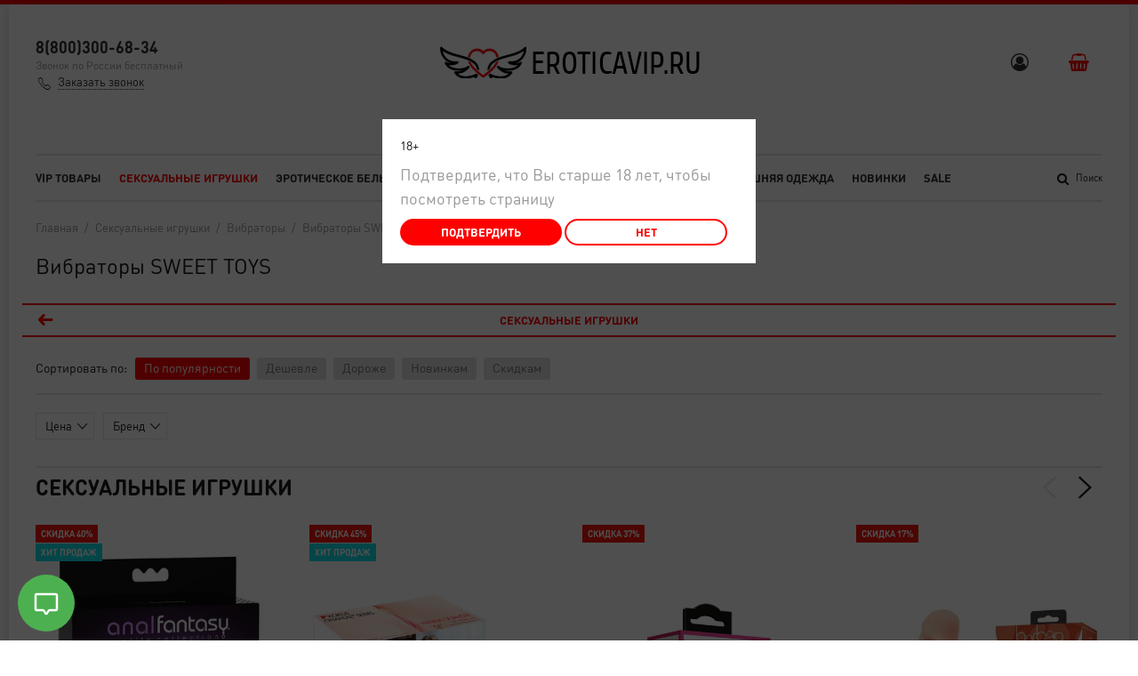

--- FILE ---
content_type: text/html; charset=utf-8
request_url: https://eroticavip.ru/collection/vibratory/vibratory-sweet-toys
body_size: 51557
content:
<!doctype html>
<html lang="ru"> 
<head><link media='print' onload='this.media="all"' rel='stylesheet' type='text/css' href='/served_assets/public/jquery.modal-0c2631717f4ce8fa97b5d04757d294c2bf695df1d558678306d782f4bf7b4773.css'><meta data-config="{&quot;collection_filter_version&quot;:1633898177,&quot;collection_products_count&quot;:0}" name="page-config" content="" /><meta data-config="{&quot;money_with_currency_format&quot;:{&quot;delimiter&quot;:&quot; &quot;,&quot;separator&quot;:&quot;.&quot;,&quot;format&quot;:&quot;%n %u&quot;,&quot;unit&quot;:&quot;руб&quot;,&quot;show_price_without_cents&quot;:1},&quot;currency_code&quot;:&quot;RUR&quot;,&quot;currency_iso_code&quot;:&quot;RUB&quot;,&quot;default_currency&quot;:{&quot;title&quot;:&quot;Российский рубль&quot;,&quot;code&quot;:&quot;RUR&quot;,&quot;rate&quot;:1.0,&quot;format_string&quot;:&quot;%n %u&quot;,&quot;unit&quot;:&quot;руб&quot;,&quot;price_separator&quot;:&quot;&quot;,&quot;is_default&quot;:true,&quot;price_delimiter&quot;:&quot;&quot;,&quot;show_price_with_delimiter&quot;:true,&quot;show_price_without_cents&quot;:true},&quot;facebook&quot;:{&quot;pixelActive&quot;:false,&quot;currency_code&quot;:&quot;RUB&quot;,&quot;use_variants&quot;:null},&quot;vk&quot;:{&quot;pixel_active&quot;:null,&quot;price_list_id&quot;:null},&quot;new_ya_metrika&quot;:true,&quot;ecommerce_data_container&quot;:&quot;dataLayer&quot;,&quot;common_js_version&quot;:&quot;v2&quot;,&quot;vue_ui_version&quot;:null,&quot;feedback_captcha_enabled&quot;:null,&quot;account_id&quot;:584079,&quot;hide_items_out_of_stock&quot;:true,&quot;forbid_order_over_existing&quot;:true,&quot;minimum_items_price&quot;:null,&quot;enable_comparison&quot;:true,&quot;locale&quot;:&quot;ru&quot;,&quot;client_group&quot;:null,&quot;consent_to_personal_data&quot;:{&quot;active&quot;:false,&quot;obligatory&quot;:false,&quot;description&quot;:&quot;\u003cul\u003e\r\n\u003cli\u003eНастоящим подтверждаю, что я ознакомлен и согласен с условиями \u003ca href=\&quot;/page/oferta\&quot; target=\&quot;blank\&quot;\u003eоферты и политики конфиденциальности\u003c/a\u003e.\u003c/li\u003e\r\n\u003c/ul\u003e&quot;},&quot;recaptcha_key&quot;:&quot;6LfXhUEmAAAAAOGNQm5_a2Ach-HWlFKD3Sq7vfFj&quot;,&quot;recaptcha_key_v3&quot;:&quot;6LcZi0EmAAAAAPNov8uGBKSHCvBArp9oO15qAhXa&quot;,&quot;yandex_captcha_key&quot;:&quot;ysc1_ec1ApqrRlTZTXotpTnO8PmXe2ISPHxsd9MO3y0rye822b9d2&quot;,&quot;checkout_float_order_content_block&quot;:false,&quot;available_products_characteristics_ids&quot;:null,&quot;sber_id_app_id&quot;:&quot;5b5a3c11-72e5-4871-8649-4cdbab3ba9a4&quot;,&quot;theme_generation&quot;:2,&quot;quick_checkout_captcha_enabled&quot;:true,&quot;max_order_lines_count&quot;:500,&quot;sber_bnpl_min_amount&quot;:1000,&quot;sber_bnpl_max_amount&quot;:150000,&quot;counter_settings&quot;:{&quot;data_layer_name&quot;:&quot;dataLayer&quot;,&quot;new_counters_setup&quot;:true,&quot;add_to_cart_event&quot;:true,&quot;remove_from_cart_event&quot;:true,&quot;add_to_wishlist_event&quot;:true,&quot;purchase_event&quot;:true},&quot;site_setting&quot;:{&quot;show_cart_button&quot;:true,&quot;show_service_button&quot;:false,&quot;show_marketplace_button&quot;:false,&quot;show_quick_checkout_button&quot;:true},&quot;warehouses&quot;:[],&quot;captcha_type&quot;:&quot;google&quot;,&quot;human_readable_urls&quot;:false}" name="shop-config" content="" /><meta name='js-evnvironment' content='production' /><meta name='default-locale' content='ru' /><meta name='insales-redefined-api-methods' content="[]" /><script src="/packs/js/shop_bundle-2b0004e7d539ecb78a46.js"></script>        <script>
          document.addEventListener("DOMContentLoaded", function(event) {
            EventBus.subscribe('update_items:insales:cart', function (data) {
              let gift_variant_id;

              if (ol = (data["order_lines"].find(e => e.cart_line_id === 'gift'))) {
                gift_variant_id = ol["variant_id"];
              };

              if (window.localStorage.getItem('gift_variant_id') != gift_variant_id) {
                if (gift_variant_id) {
                  window.localStorage.setItem('gift_variant_id', gift_variant_id);
                } else {
                  window.localStorage.removeItem('gift_variant_id')
                }

                var url = new URL(window.location);
                if (url.pathname == '/cart_items') {
                  history.go();
                };
              };
            });
          });
        </script>
<script type="text/javascript" src="https://static.insales-cdn.com/assets/common-js/common.v2.25.28.js"></script><script type="text/javascript" src="https://static.insales-cdn.com/assets/static-versioned/v3.72/static/libs/lodash/4.17.21/lodash.min.js"></script>
<!--InsalesCounter -->
<script type="text/javascript">
(function() {
  if (typeof window.__insalesCounterId !== 'undefined') {
    return;
  }

  try {
    Object.defineProperty(window, '__insalesCounterId', {
      value: 584079,
      writable: true,
      configurable: true
    });
  } catch (e) {
    console.error('InsalesCounter: Failed to define property, using fallback:', e);
    window.__insalesCounterId = 584079;
  }

  if (typeof window.__insalesCounterId === 'undefined') {
    console.error('InsalesCounter: Failed to set counter ID');
    return;
  }

  let script = document.createElement('script');
  script.async = true;
  script.src = '/javascripts/insales_counter.js?7';
  let firstScript = document.getElementsByTagName('script')[0];
  firstScript.parentNode.insertBefore(script, firstScript);
})();
</script>
<!-- /InsalesCounter -->
    <script type="text/javascript">
      (function() {
        window.va_suggestions = {"collections":[{"title":"\u041a\u0430\u0442\u0430\u043b\u043e\u0433","url":"\/collection\/all","recursive":true,"is_smart":false},{"title":"VIP \u0442\u043e\u0432\u0430\u0440\u044b","url":"\/collection\/bestsellers"},{"title":"\u0421\u0435\u043a\u0441\u0443\u0430\u043b\u044c\u043d\u044b\u0435 \u0438\u0433\u0440\u0443\u0448\u043a\u0438","url":"\/collection\/seks-igrushki"},{"title":"\u042d\u0440\u043e\u0442\u0438\u0447\u0435\u0441\u043a\u043e\u0435 \u0431\u0435\u043b\u044c\u0435","url":"\/collection\/eroticheskoe-belie"},{"title":"\u0411\u0414\u0421\u041c \u0442\u043e\u0432\u0430\u0440\u044b","url":"\/collection\/bdsm"},{"title":"\u0421\u043c\u0430\u0437\u043a\u0438 \u0434\u043b\u044f \u0441\u0435\u043a\u0441\u0430 \u0438 \u043a\u043e\u0441\u043c\u0435\u0442\u0438\u043a\u0430","url":"\/collection\/smazki-dlya-seksa-i-kosmetika"},{"title":"\u0414\u043e\u043c\u0430\u0448\u043d\u044f\u044f \u043e\u0434\u0435\u0436\u0434\u0430","url":"\/collection\/domashnyaya-odezhda"},{"title":"\u041d\u043e\u0432\u0438\u043d\u043a\u0438","url":"\/collection\/new"},{"title":"Sale","url":"\/collection\/sale"},{"title":"\u0420\u043e\u043b\u0435\u0432\u044b\u0435 \u043a\u043e\u0441\u0442\u044e\u043c\u044b","url":"\/collection\/rolevye-kostyumy"},{"title":"\u0411\u0435\u043b\u044c\u0435 \u0438\u0437 \u043a\u043e\u0436\u0438 \u0438 \u043b\u0430\u0442\u0435\u043a\u0441\u0430","url":"\/collection\/belie-iz-kozhi-i-lateksa"},{"title":"\u0411\u043e\u0434\u0438","url":"\/collection\/eroticheskie-bodi"},{"title":"\u0421\u043e\u0440\u043e\u0447\u043a\u0438","url":"\/collection\/eroticheskie-sorochki"},{"title":"\u041a\u043e\u0440\u0441\u0435\u0442\u044b","url":"\/collection\/eroticheskie-korsety"},{"title":"\u041a\u043e\u043c\u043f\u043b\u0435\u043a\u0442\u044b","url":"\/collection\/eroticheskie-komplekty"},{"title":"\u041f\u0435\u043d\u044c\u044e\u0430\u0440\u044b","url":"\/collection\/penyuary"},{"title":"\u041f\u043b\u0430\u0442\u044c\u044f","url":"\/collection\/eroticheskie-platya"},{"title":"\u042d\u0440\u043e\u0442\u0438\u0447\u0435\u0441\u043a\u0438\u0435 \u0431\u044e\u0441\u0442\u0433\u0430\u043b\u044c\u0442\u0435\u0440\u044b","url":"\/collection\/eroticheskie-byustgaltery"},{"title":"\u042d\u0440\u043e\u0442\u0438\u0447\u0435\u0441\u043a\u043e\u0435 \u0431\u0435\u043b\u044c\u0435 \u0431\u043e\u043b\u044c\u0448\u0438\u0445 \u0440\u0430\u0437\u043c\u0435\u0440\u043e\u0432","url":"\/collection\/eroticheskoe-belie-bolshih-razmerov"},{"title":"\u0427\u0443\u043b\u043a\u0438 \u0438 \u043a\u043e\u043b\u0433\u043e\u0442\u043a\u0438","url":"\/collection\/chulki-i-kolgotki"},{"title":"\u041f\u043e\u044f\u0441\u0430 \u0434\u043b\u044f \u0447\u0443\u043b\u043e\u043a","url":"\/collection\/poyasa-dlya-chulok"},{"title":"\u0422\u0440\u0443\u0441\u0438\u043a\u0438","url":"\/collection\/eroticheskie-trusiki"},{"title":"\u0421\u043c\u043e\u0442\u0440\u0435\u0442\u044c \u0435\u0449\u0435","url":"\/collection\/smotret-esche-a7093d"},{"title":"\u041d\u0435\u0433\u043b\u0438\u0436\u0435","url":"\/collection\/neglizhe"},{"title":"\u0411\u044d\u0431\u0438 \u0434\u043e\u043b\u043b\u044b","url":"\/collection\/bebi-dolly"},{"title":"\u041a\u043e\u0440\u043e\u0442\u043a\u0438\u0435 \u044d\u0440\u043e\u0442\u0438\u0447\u0435\u0441\u043a\u0438\u0435 \u0441\u043e\u0440\u043e\u0447\u043a\u0438","url":"\/collection\/korotkie-eroticheskie-sorochki"},{"title":"\u0414\u043b\u0438\u043d\u043d\u044b\u0435 \u044d\u0440\u043e\u0442\u0438\u0447\u0435\u0441\u043a\u0438\u0435 \u0441\u043e\u0440\u043e\u0447\u043a\u0438","url":"\/collection\/dlinnye-eroticheskie-sorochki"},{"title":"\u042d\u0440\u043e\u0442\u0438\u0447\u0435\u0441\u043a\u0438\u0435 \u043a\u043e\u043c\u0431\u0438\u043d\u0430\u0446\u0438\u0438","url":"\/collection\/eroticheskie-kombinatsii"},{"title":"\u0411\u043e\u0434\u0438-\u0441\u0435\u0442\u043a\u0438","url":"\/collection\/bodi-setki"},{"title":"\u0411\u043e\u0434\u0438\u0441\u0442\u043e\u043a\u0438\u043d\u0433\u0438","url":"\/collection\/bodistokingi"},{"title":"\u0427\u0443\u043b\u043e\u043a \u043d\u0430 \u0442\u0435\u043b\u043e","url":"\/collection\/chulok-na-telo"},{"title":"\u042d\u0440\u043e\u0442\u0438\u0447\u0435\u0441\u043a\u0438\u0435 \u043a\u043e\u043c\u0431\u0438\u043d\u0435\u0437\u043e\u043d\u044b","url":"\/collection\/eroticheskie-kombinezony"},{"title":"\u041a\u044d\u0442\u0441\u044c\u044e\u0438\u0442\u044b","url":"\/collection\/ketsyuity"},{"title":"\u0422\u0435\u0434\u0434\u0438","url":"\/collection\/teddi"},{"title":"\u042d\u0440\u043e\u0442\u0438\u0447\u0435\u0441\u043a\u0438\u0435 \u043a\u043e\u0441\u0442\u044e\u043c\u044b","url":"\/collection\/eroticheskie-kostyumy"},{"title":"\u041c\u043e\u043d\u043e\u043a\u0438\u043d\u0438","url":"\/collection\/monokini"},{"title":"\u041a\u0440\u0443\u0436\u0435\u0432\u043d\u044b\u0435 \u0431\u043e\u0434\u0438","url":"\/collection\/katalog-3-2"},{"title":"\u041a\u043e\u0440\u0441\u0435\u0442\u044b \u0441 \u043f\u043e\u0434\u0432\u044f\u0437\u043a\u0430\u043c\u0438 \u0434\u043b\u044f \u0447\u0443\u043b\u043e\u043a","url":"\/collection\/korsety-s-podvyazkami-dlya-chulok"},{"title":"\u041a\u043e\u0440\u0441\u0430\u0436\u0438","url":"\/collection\/korsazhi"},{"title":"\u0413\u0440\u0430\u0446\u0438\u0438","url":"\/collection\/gratsii"},{"title":"\u041a\u0440\u0443\u0436\u0435\u0432\u043d\u044b\u0435 \u043a\u043e\u0440\u0441\u0435\u0442\u044b","url":"\/collection\/kruzhevnye-korsety"},{"title":"\u041a\u043e\u0440\u0441\u0435\u0442\u044b \u0441\u043e \u0448\u043d\u0443\u0440\u043e\u0432\u043a\u043e\u0439","url":"\/collection\/korsety-so-shnurovkoy"},{"title":"\u041a\u043e\u0440\u0441\u0435\u0442\u044b \u0441 \u043e\u0442\u043a\u0440\u044b\u0442\u043e\u0439 \u0433\u0440\u0443\u0434\u044c\u044e","url":"\/collection\/korsety-s-otkrytoy-grudyu"},{"title":"\u041a\u043e\u0440\u0441\u0435\u0442\u044b \u0436\u0435\u043d\u0441\u043a\u0438\u0435 \u0432\u0435\u0447\u0435\u0440\u043d\u0438\u0435","url":"\/collection\/korsety-zhenskie-vechernie"},{"title":"\u041a\u043e\u0436\u0430\u043d\u044b\u0435 \u043a\u043e\u0440\u0441\u0435\u0442\u044b \u0436\u0435\u043d\u0441\u043a\u0438\u0435","url":"\/collection\/kozhanye-korsety-zhenskie"},{"title":"\u042d\u0440\u043e\u0442\u0438\u0447\u0435\u0441\u043a\u0438\u0435 \u043f\u0435\u043d\u044c\u044e\u0430\u0440\u044b","url":"\/collection\/eroticheskie-penyuary"},{"title":"\u0428\u0435\u043b\u043a\u043e\u0432\u044b\u0435 \u043f\u0435\u043d\u044c\u044e\u0430\u0440\u044b","url":"\/collection\/shelkovye-penyuary"},{"title":"\u041a\u0440\u0443\u0436\u0435\u0432\u043d\u044b\u0435 \u043f\u0435\u043d\u044c\u044e\u0430\u0440\u044b","url":"\/collection\/kruzhevnye-penyuary"},{"title":"\u041f\u0440\u043e\u0437\u0440\u0430\u0447\u043d\u044b\u0435 \u043f\u0435\u043d\u044c\u044e\u0430\u0440\u044b","url":"\/collection\/prozrachnye-penyuary"},{"title":"\u041d\u0435\u0434\u043e\u0440\u043e\u0433\u0438\u0435 \u043f\u0435\u043d\u044c\u044e\u0430\u0440\u044b","url":"\/collection\/nedorogie-penyuary"},{"title":"\u041a\u043e\u0440\u043e\u0442\u043a\u0438\u0435 \u043f\u0435\u043d\u044c\u044e\u0430\u0440\u044b","url":"\/collection\/korotkie-penyuary"},{"title":"\u0414\u043b\u0438\u043d\u043d\u044b\u0435 \u043f\u0435\u043d\u044c\u044e\u0430\u0440\u044b","url":"\/collection\/dlinnye-penyuary"},{"title":"\u041a\u0440\u0430\u0441\u0438\u0432\u044b\u0435 \u043f\u0435\u043d\u044c\u044e\u0430\u0440\u044b","url":"\/collection\/krasivye-penyuary"},{"title":"\u041a\u0438\u043c\u043e\u043d\u043e","url":"\/collection\/kimono"},{"title":"\u0421\u0435\u043a\u0441\u0443\u0430\u043b\u044c\u043d\u044b\u0435 \u0445\u0430\u043b\u0430\u0442\u0438\u043a\u0438","url":"\/collection\/seksualnye-halatiki"},{"title":"\u0421\u0432\u0430\u0434\u0435\u0431\u043d\u044b\u0435 \u043f\u0435\u043d\u044c\u044e\u0430\u0440\u044b","url":"\/collection\/svadebnye-penyuary"},{"title":"\u041a\u043e\u0441\u0442\u044e\u043c \u043c\u0435\u0434\u0441\u0435\u0441\u0442\u0440\u044b","url":"\/collection\/kostyum-medsestry"},{"title":"\u041a\u043e\u0441\u0442\u044e\u043c \u0433\u043e\u0440\u043d\u0438\u0447\u043d\u043e\u0439","url":"\/collection\/kostyum-gornichnoy"},{"title":"\u041a\u043e\u0441\u0442\u044e\u043c \u0448\u043a\u043e\u043b\u044c\u043d\u0438\u0446\u044b","url":"\/collection\/kostyum-shkolnitsy"},{"title":"\u041a\u043e\u0441\u0442\u044e\u043c \u043f\u043e\u043b\u0438\u0446\u0435\u0439\u0441\u043a\u043e\u0433\u043e","url":"\/collection\/kostyum-politseyskogo"},{"title":"\u041a\u043e\u0441\u0442\u044e\u043c \u0441\u043b\u0443\u0436\u0430\u043d\u043a\u0438","url":"\/collection\/kostyum-sluzhanki"},{"title":"\u041a\u043e\u0441\u0442\u044e\u043c \u0441\u0442\u044e\u0430\u0440\u0434\u0435\u0441\u0441\u044b","url":"\/collection\/kostyum-styuardessy"},{"title":"\u041a\u043e\u0441\u0442\u044e\u043c \u0443\u0447\u0438\u0442\u0435\u043b\u044c\u043d\u0438\u0446\u044b","url":"\/collection\/kostyum-uchitelnicy"},{"title":"\u041a\u043e\u0441\u0442\u044e\u043c \u0437\u0430\u0439\u043a\u0438","url":"\/collection\/kostyum-zayki"},{"title":"\u041a\u043e\u0441\u0442\u044e\u043c \u043a\u043e\u0448\u043a\u0438","url":"\/collection\/kostyum-koshki"},{"title":"\u041a\u043e\u0441\u0442\u044e\u043c \u0440\u0430\u0431\u044b\u043d\u0438","url":"\/collection\/kostyum-rabyni"},{"title":"\u041a\u043e\u0441\u0442\u044e\u043c \u0441\u043d\u0435\u0433\u0443\u0440\u043e\u0447\u043a\u0438","url":"\/collection\/kostyum-snegurochki"},{"title":"\u041a\u043e\u0441\u0442\u044e\u043c \u0434\u043b\u044f \u0445\u044d\u043b\u043b\u043e\u0443\u0438\u043d\u0430","url":"\/collection\/kostym-dlya-hellouina"},{"title":"\u041a\u043e\u0441\u0442\u044e\u043c \u0430\u043d\u0433\u0435\u043b\u0430","url":"\/collection\/kostyum-angela"},{"title":"\u041a\u043e\u0441\u0442\u044e\u043c \u0432\u043e\u0435\u043d\u043d\u043e\u0439","url":"\/collection\/kostyum-voennoy"},{"title":"\u0423\u043d\u0438\u0444\u043e\u0440\u043c\u0430","url":"\/collection\/uniforma"},{"title":"\u041a\u043e\u0441\u0442\u044e\u043c \u0432\u0435\u0434\u044c\u043c\u044b","url":"\/collection\/kostyum-vedmy"},{"title":"\u0411\u0414\u0421\u041c \u043a\u043e\u0441\u0442\u044e\u043c\u044b","url":"\/collection\/bdsm-kostyumy"},{"title":"\u041a\u043e\u0441\u0442\u044e\u043c \u043e\u0444\u0438\u0446\u0438\u0430\u043d\u0442\u043a\u0438","url":"\/collection\/kostyum-ofitsiantki"},{"title":"\u041d\u043e\u0432\u043e\u0433\u043e\u0434\u043d\u0438\u0435 \u0440\u043e\u043b\u0435\u0432\u044b\u0435 \u043a\u043e\u0441\u0442\u044e\u043c\u044b","url":"\/collection\/novogodnie-rolevye-kostyumy"},{"title":"\u0420\u043e\u043b\u0435\u0432\u044b\u0435 \u043a\u043e\u0441\u0442\u044e\u043c\u044b \u043c\u043e\u043d\u0430\u0448\u043a\u0438","url":"\/collection\/rolevye-kostyumy-monashki"},{"title":"\u041c\u0443\u0436\u0441\u043a\u0438\u0435 \u0440\u043e\u043b\u0435\u0432\u044b\u0435 \u043a\u043e\u0441\u0442\u044e\u043c\u044b","url":"\/collection\/muzhskie-rolevye-kostyumy"},{"title":"\u0422\u043e\u043f \u0441 \u0442\u0440\u0443\u0441\u0438\u043a\u0430\u043c\u0438","url":"\/collection\/top-s-trusikami"},{"title":"\u0421 \u043e\u0442\u043a\u0440\u044b\u0442\u044b\u043c \u0431\u044e\u0441\u0442\u0433\u0430\u043b\u044c\u0442\u0435\u0440\u043e\u043c","url":"\/collection\/s-otkrytym-byustgalterom"},{"title":"\u041b\u0438\u0444\u0447\u0438\u043a \u0441 \u0442\u0440\u0443\u0441\u0438\u043a\u0430\u043c\u0438","url":"\/collection\/lifchik-s-trusikami"},{"title":"\u041b\u0438\u0444\u0447\u0438\u043a, \u043f\u043e\u044f\u0441, \u0442\u0440\u0443\u0441\u0438\u043a\u0438","url":"\/collection\/lifchik-poyas-trusiki"},{"title":"\u041f\u043b\u0430\u0442\u044c\u0435 \u044d\u0440\u043e\u0442\u0438\u0447\u0435\u0441\u043a\u043e\u0435 \u0432 \u0441\u0435\u0442\u043a\u0443","url":"\/collection\/platie-eroticheskoe-v-setku"},{"title":"\u041a\u0440\u0443\u0436\u0435\u0432\u043d\u044b\u0435 \u043f\u043b\u0430\u0442\u044c\u044f","url":"\/collection\/kruzhevnye-platya"},{"title":"\u041e\u0431\u0442\u044f\u0433\u0438\u0432\u0430\u044e\u0449\u0438\u0435 \u043f\u043b\u0430\u0442\u044c\u044f","url":"\/collection\/obtyagivayuschie-platya"},{"title":"\u0422\u0440\u0443\u0441\u0438\u043a\u0438 \u0441 \u0434\u043e\u0441\u0442\u0443\u043f\u043e\u043c","url":"\/collection\/trusiki-s-dostupom"},{"title":"\u0422\u0440\u0443\u0441\u0438\u043a\u0438 \u0441\u0442\u0440\u0438\u043d\u0433\u0438","url":"\/collection\/trusiki-stringi"},{"title":"\u0422\u0440\u0443\u0441\u0438\u043a\u0438 \u0448\u043e\u0440\u0442\u0438\u043a\u0438","url":"\/collection\/trusiki-shortiki"},{"title":"\u041f\u0440\u043e\u0437\u0440\u0430\u0447\u043d\u044b\u0435 \u0442\u0440\u0443\u0441\u0438\u043a\u0438","url":"\/collection\/prozrachnye-trusiki"},{"title":"\u041a\u0440\u0443\u0436\u0435\u0432\u043d\u044b\u0435 \u0442\u0440\u0443\u0441\u0438\u043a\u0438","url":"\/collection\/kruzhevnye-trusiki"},{"title":"\u041e\u0442\u043a\u0440\u043e\u0432\u0435\u043d\u043d\u044b\u0435 \u0442\u0440\u0443\u0441\u0438\u043a\u0438","url":"\/collection\/otkrovennye-trusiki"},{"title":"\u0422\u0440\u0443\u0441\u0438\u043a\u0438 \u0441\u043b\u0438\u043f\u044b","url":"\/collection\/trusiki-slipy"},{"title":"\u0412\u0438\u0431\u0440\u043e \u0442\u0440\u0443\u0441\u0438\u043a\u0438","url":"\/collection\/vibro-trusiki"},{"title":"\u0422\u043e\u043d\u0433\u0438","url":"\/collection\/katalog-1"},{"title":"\u041a\u043b\u0430\u0441\u0441\u0438\u0447\u0435\u0441\u043a\u0438\u0435 \u0442\u0440\u0443\u0441\u0438\u043a\u0438","url":"\/collection\/klassicheskie-trusiki"},{"title":"\u0422\u0440\u0443\u0441\u0438\u043a\u0438 \u0441 \u044e\u0431\u043e\u0447\u043a\u043e\u0439","url":"\/collection\/trusiki-s-yubochkoy"},{"title":"\u0421\u0432\u0430\u0434\u0435\u0431\u043d\u044b\u0435 \u043f\u0435\u0440\u0447\u0430\u0442\u043a\u0438 \u0434\u043b\u044f \u043d\u0435\u0432\u0435\u0441\u0442\u044b","url":"\/collection\/svadebnye-perchatki-dlya-nevesty"},{"title":"\u0421\u0432\u0430\u0434\u0435\u0431\u043d\u044b\u0435 \u043f\u0435\u043d\u044c\u044e\u0430\u0440\u044b \u0434\u043b\u044f \u043d\u0435\u0432\u0435\u0441\u0442\u044b","url":"\/collection\/svadebnye-penyuary-dlya-nevesty"},{"title":"\u0421\u0432\u0430\u0434\u0435\u0431\u043d\u044b\u0435 \u043a\u043e\u0440\u0441\u0435\u0442\u044b \u0434\u043b\u044f \u043d\u0435\u0432\u0435\u0441\u0442\u044b","url":"\/collection\/svadebnye-korsety-dlya-nevesty"},{"title":"\u0421\u0432\u0430\u0434\u0435\u0431\u043d\u044b\u0435 \u0447\u0443\u043b\u043a\u0438 \u0434\u043b\u044f \u043d\u0435\u0432\u0435\u0441\u0442\u044b","url":"\/collection\/svadebnye-chulki-dlya-nevesty"},{"title":"\u041f\u044d\u0441\u0442\u0438\u0441\u044b","url":"\/collection\/pestisy"},{"title":"\u041c\u0430\u0441\u043a\u0438","url":"\/collection\/maski"},{"title":"\u041f\u043e\u0432\u044f\u0437\u043a\u0438 \u043d\u0430 \u0433\u043b\u0430\u0437\u0430","url":"\/collection\/povyazki-na-glaza"},{"title":"\u041f\u0435\u0440\u0447\u0430\u0442\u043a\u0438","url":"\/collection\/perchatki"},{"title":"\u041f\u043b\u0435\u0442\u043a\u0438","url":"\/collection\/pletki"},{"title":"\u041f\u043e\u0434\u0432\u044f\u0437\u043a\u0438 \u043d\u0430 \u043d\u043e\u0433\u0443","url":"\/collection\/podvyazki-na-nogu"},{"title":"\u041f\u043e\u0440\u0442\u0443\u043f\u0435\u0438","url":"\/collection\/zhenskie-portupei"},{"title":"\u041f\u0430\u0440\u0438\u043a\u0438","url":"\/collection\/pariki"},{"title":"\u0427\u043e\u043a\u0435\u0440\u044b","url":"\/collection\/chokery"},{"title":"\u0423\u043a\u0440\u0430\u0448\u0435\u043d\u0438\u044f \u0434\u043b\u044f \u0433\u043e\u043b\u043e\u0432\u044b, \u0448\u043b\u044f\u043f\u043a\u0438","url":"\/collection\/ukrasheniya-dlya-golovy-shlyapki"},{"title":"\u0412\u043e\u0440\u043e\u0442\u043d\u0438\u0447\u043a\u0438 \u0438 \u043c\u0430\u043d\u0436\u0435\u0442\u044b","url":"\/collection\/vorotnichki-i-manzhety"},{"title":"\u0411\u0440\u0430\u0441\u043b\u0435\u0442\u044b","url":"\/collection\/braslety"},{"title":"\u041c\u0443\u0436\u0441\u043a\u0438\u0435 \u0442\u0440\u0443\u0441\u044b","url":"\/collection\/muzhskie-trusy"},{"title":"\u041c\u0443\u0436\u0441\u043a\u0438\u0435 \u0431\u043e\u0434\u0438","url":"\/collection\/muzhskie-bodi"},{"title":"\u041c\u0443\u0436\u0441\u043a\u0438\u0435 \u043a\u043e\u0441\u0442\u044e\u043c\u044b","url":"\/collection\/muzhskie-kostyumy"},{"title":"\u0421\u043e\u0440\u043e\u0447\u043a\u0438","url":"\/collection\/eroticheskie-sorochki-bolshih-razmerov"},{"title":"\u0411\u043e\u0434\u0438","url":"\/collection\/eroticheskie-bodi-bolshih-razmerov"},{"title":"\u042d\u0440\u043e\u0442\u0438\u0447\u0435\u0441\u043a\u0438\u0435 \u043f\u043b\u0430\u0442\u044c\u044f","url":"\/collection\/eroticheskie-platya-bolshih-razmerov"},{"title":"\u041f\u0435\u043d\u044c\u044e\u0430\u0440\u044b","url":"\/collection\/penyuary-bolshih-razmerov"},{"title":"\u041a\u043e\u0440\u0441\u0435\u0442\u044b","url":"\/collection\/eroticheskie-korsety-bolshih-razmerov"},{"title":"\u0420\u043e\u043b\u0435\u0432\u044b\u0435 \u043a\u043e\u0441\u0442\u044e\u043c\u044b","url":"\/collection\/rolevye-kostyumy-bolshih-razmerov"},{"title":"\u041a\u043e\u043c\u043f\u043b\u0435\u043a\u0442\u044b","url":"\/collection\/eroticheskie-komplekty-bolshih-razmerov"},{"title":"\u0427\u0443\u043b\u043a\u0438 \u0438 \u043f\u043e\u044f\u0441\u0430 \u0431\u043e\u043b\u044c\u0448\u043e\u0433\u043e \u0440\u0430\u0437\u043c\u0435\u0440\u0430","url":"\/collection\/poyasa-i-chulki-bolshih-razmerov"},{"title":"\u0427\u0443\u043b\u043a\u0438 \u043d\u0430 \u0440\u0435\u0437\u0438\u043d\u043a\u0435","url":"\/collection\/chulki"},{"title":"\u0427\u0443\u043b\u043a\u0438 \u0432 \u0441\u0435\u0442\u043a\u0443","url":"\/collection\/chulki-v-setku"},{"title":"\u0427\u0443\u043b\u043a\u0438 \u0441 \u043f\u043e\u044f\u0441\u043e\u043c","url":"\/collection\/chulki-s-poyasom"},{"title":"\u0427\u0443\u043b\u043a\u0438 \u043f\u043e\u0434 \u043f\u043e\u044f\u0441","url":"\/collection\/chulki-pod-poyas"},{"title":"\u042d\u0440\u043e\u0442\u0438\u0447\u0435\u0441\u043a\u0438\u0435 \u043a\u043e\u043b\u0433\u043e\u0442\u043a\u0438","url":"\/collection\/kolgotki"},{"title":"\u0427\u0443\u043b\u043a\u0438 \u0441\u043e \u0448\u0432\u043e\u043c","url":"\/collection\/chulki-so-shvom"},{"title":"\u041a\u043e\u043b\u0433\u043e\u0442\u043a\u0438 \u0432 \u0441\u0435\u0442\u043a\u0443","url":"\/collection\/kolgotki-v-setku"},{"title":"\u041a\u043e\u043b\u0433\u043e\u0442\u043a\u0438 \u0441 \u0432\u044b\u0440\u0435\u0437\u043e\u043c","url":"\/collection\/kolgotki-s-vyrezom"},{"title":"\u041a\u043e\u043b\u0433\u043e\u0442\u043a\u0438 \u0430\u0436\u0443\u0440\u043d\u044b\u0435","url":"\/collection\/kolgotki-azhurnye"},{"title":"\u0424\u0430\u043d\u0442\u0430\u0437\u0438\u0439\u043d\u044b\u0435 \u043a\u043e\u043b\u0433\u043e\u0442\u043a\u0438","url":"\/collection\/fantaziynye-kolgotki"},{"title":"\u041a\u043e\u043b\u0433\u043e\u0442\u043a\u0438 \u0441 \u0438\u043c\u0438\u0442\u0430\u0446\u0438\u0435\u0439 \u0447\u0443\u043b\u043e\u043a","url":"\/collection\/kolgotki-s-imitatsiey-chulok"},{"title":"\u0424\u0430\u043d\u0442\u0430\u0437\u0438\u0439\u043d\u044b\u0435 \u0447\u0443\u043b\u043a\u0438","url":"\/collection\/fantaziynye-chulki"},{"title":"\u0427\u0443\u043b\u043a\u0438-\u0431\u043e\u0442\u0444\u043e\u0440\u0442\u044b","url":"\/collection\/chulki-botforty"},{"title":"\u041a\u0440\u0443\u0436\u0435\u0432\u043d\u044b\u0435 \u0447\u0443\u043b\u043a\u0438 \u0438 \u043a\u043e\u043b\u0433\u043e\u0442\u043a\u0438","url":"\/collection\/kruzhevnye-chulki-i-kolgotki"},{"title":"\u0411\u0435\u043b\u044b\u0435 \u0447\u0443\u043b\u043a\u0438 \u0438 \u043a\u043e\u043b\u0433\u043e\u0442\u043a\u0438","url":"\/collection\/belye-chulki-i-kolgotki"},{"title":"\u0427\u0451\u0440\u043d\u044b\u0435 \u0447\u0443\u043b\u043a\u0438 \u0438 \u043a\u043e\u043b\u0433\u043e\u0442\u043a\u0438","url":"\/collection\/chyornye-chulki-i-kolgotki"},{"title":"\u041a\u0440\u0430\u0441\u043d\u044b\u0435 \u0447\u0443\u043b\u043a\u0438 \u0438 \u043a\u043e\u043b\u0433\u043e\u0442\u043a\u0438","url":"\/collection\/krasnye-chulki-i-kolgotki"},{"title":"Anais","url":"\/collection\/anais"},{"title":"Angels Never Sin","url":"\/collection\/angels-never-sin"},{"title":"Gorgeous+","url":"\/collection\/gorgeous"},{"title":"Me Seduce","url":"\/collection\/me-seduce"},{"title":"Passion Size Plus","url":"\/collection\/passion-size-plus"},{"title":"Passion Erotic Line","url":"\/collection\/passion-erotic-line"},{"title":"Passion Lingerie","url":"\/collection\/passion-lingerie"},{"title":"Avanua","url":"\/collection\/avanua"},{"title":"Obsessive","url":"\/collection\/obsessive"},{"title":"Gabriella","url":"\/collection\/gabriella"},{"title":"Beauty Night","url":"\/collection\/beauty-night"},{"title":"Le Frivole","url":"\/collection\/le-frivole"},{"title":"Casmir","url":"\/collection\/casmir"},{"title":"Demoniq","url":"\/collection\/demoniq"},{"title":"Bas bleu","url":"\/collection\/bas-bleu"},{"title":"Doctor Nap","url":"\/collection\/doctor-nap"},{"title":"Donna","url":"\/collection\/donna"},{"title":"Evelena","url":"\/collection\/evelena"},{"title":"Lelio","url":"\/collection\/lelio"},{"title":"Mia-Amore","url":"\/collection\/mia-amore"},{"title":"Mia-Mella","url":"\/collection\/mia-mella"},{"title":"Mia-Mia","url":"\/collection\/mia-mia"},{"title":"Mia-Sofia","url":"\/collection\/mia-sofia"},{"title":"Salvador Dali","url":"\/collection\/salvador-dali"},{"title":"Sensis","url":"\/collection\/sensis"},{"title":"Sergio Dallini","url":"\/collection\/sergio-dallini"},{"title":"Taro","url":"\/collection\/taro"},{"title":"Toust","url":"\/collection\/toust"},{"title":"Adrien Lastic","url":"\/collection\/adrien-lastic"},{"title":"Baile \u0438 Baile Pretty Love","url":"\/collection\/baile"},{"title":"Bathmate","url":"\/collection\/bathmate"},{"title":"Bioritm","url":"\/collection\/bioritm"},{"title":"California Exotic Novelties","url":"\/collection\/california-exotic-novelties"},{"title":"Candy Girl","url":"\/collection\/candy-girl"},{"title":"Cuddly Bird","url":"\/collection\/cuddly-bird"},{"title":"Dibe","url":"\/collection\/dibe"},{"title":"DD \u0414\u0436\u0430\u0433\u0430 \u0414\u0436\u0430\u0433\u0430","url":"\/collection\/dd-dzhaga-dzhaga"},{"title":"Diogol","url":"\/collection\/diogol"},{"title":"DJ Doc Johnson","url":"\/collection\/dj-doc-johnson"},{"title":"D-PENG","url":"\/collection\/d-peng"},{"title":"Dream Toys","url":"\/collection\/dream-toys"},{"title":"Enjoy Toys","url":"\/collection\/enjoy-toys"},{"title":"Eromantica","url":"\/collection\/eromantica"},{"title":"Eroticon","url":"\/collection\/eroticon"},{"title":"Erotist","url":"\/collection\/erotist"},{"title":"Fifi","url":"\/collection\/fifi"},{"title":"Fun Factory","url":"\/collection\/fun-factory"},{"title":"Gopaldas","url":"\/collection\/gopaldas"},{"title":"HOT","url":"\/collection\/hot"},{"title":"Hotoctopuss","url":"\/collection\/hotoctopuss"},{"title":"Jes-Extender","url":"\/collection\/jes-extender"},{"title":"Jimmy Jane","url":"\/collection\/jimmy-jane"},{"title":"JOS","url":"\/collection\/jos"},{"title":"Lovense Lush","url":"\/collection\/lovense-lush"},{"title":"Baile Pretty Love","url":"\/collection\/baile-pretty-love"},{"title":"Satisfyer","url":"\/collection\/satisfyer"},{"title":"Svakom","url":"\/collection\/svakom"},{"title":"Toyfa","url":"\/collection\/toyfa"},{"title":"We Vibe","url":"\/collection\/we-vibe"},{"title":"Womanizer","url":"\/collection\/womanizer"},{"title":"Kokos","url":"\/collection\/kokos"},{"title":"\u0416\u0435\u043d\u0441\u043a\u0438\u0435 \u0445\u0430\u043b\u0430\u0442\u044b","url":"\/collection\/zhenskie-halaty"},{"title":"\u0416\u0435\u043d\u0441\u043a\u0438\u0435 \u0441\u043e\u0440\u043e\u0447\u043a\u0438","url":"\/collection\/zhenskie-sorochki"},{"title":"\u0416\u0435\u043d\u0441\u043a\u0438\u0435 \u043f\u0438\u0436\u0430\u043c\u044b","url":"\/collection\/pizhamy"},{"title":"\u041f\u0438\u0436\u0430\u043c\u044b \u0434\u043b\u044f \u043c\u0443\u0436\u0447\u0438\u043d","url":"\/collection\/pizhamy-dlya-muzhchin"},{"title":"\u0425\u0430\u043b\u0430\u0442\u044b \u043c\u0443\u0436\u0441\u043a\u0438\u0435","url":"\/collection\/halaty-muzhskie"},{"title":"\u0428\u0435\u043b\u043a\u043e\u0432\u044b\u0435 \u0445\u0430\u043b\u0430\u0442\u044b","url":"\/collection\/shelkovye-halaty"},{"title":"\u0416\u0435\u043d\u0441\u043a\u0438\u0435 \u043a\u043e\u0440\u043e\u0442\u043a\u0438\u0435 \u0445\u0430\u043b\u0430\u0442\u044b","url":"\/collection\/zhenskie-korotkie-halaty"},{"title":"\u0416\u0435\u043d\u0441\u043a\u0438\u0435 \u0434\u043b\u0438\u043d\u043d\u044b\u0435 \u0445\u0430\u043b\u0430\u0442\u044b","url":"\/collection\/zhenskie-dlinnye-halaty"},{"title":"\u0416\u0435\u043d\u0441\u043a\u0438\u0435 \u0442\u0435\u043f\u043b\u044b\u0435 \u0445\u0430\u043b\u0430\u0442\u044b","url":"\/collection\/zhenskie-teplye-halaty"},{"title":"\u0416\u0435\u043d\u0441\u043a\u0438\u0435 \u0430\u0442\u043b\u0430\u0441\u043d\u044b\u0435 \u0445\u0430\u043b\u0430\u0442\u044b","url":"\/collection\/zhenskie-atlasnye-halaty"},{"title":"\u0416\u0435\u043d\u0441\u043a\u0438\u0435 \u0445\u0430\u043b\u0430\u0442\u044b \u0438\u0437 \u0432\u0438\u0441\u043a\u043e\u0437\u044b","url":"\/collection\/zhenskie-halaty-iz-viskozy"},{"title":"\u0416\u0435\u043d\u0441\u043a\u0438\u0435 \u0445\u0430\u043b\u0430\u0442\u044b \u0438\u0437 \u0445\u043b\u043e\u043f\u043a\u0430","url":"\/collection\/zhenskie-halaty-iz-hlopka"},{"title":"\u0416\u0435\u043d\u0441\u043a\u0438\u0435 \u0432\u0435\u043b\u044e\u0440\u043e\u0432\u044b\u0435 \u0445\u0430\u043b\u0430\u0442\u044b","url":"\/collection\/zhenskie-velyurovye-halaty"},{"title":"\u0416\u0435\u043d\u0441\u043a\u0438\u0435 \u043c\u0430\u0445\u0440\u043e\u0432\u044b\u0435 \u0445\u0430\u043b\u0430\u0442\u044b","url":"\/collection\/zhenskie-mahrovye-halaty"},{"title":"\u0416\u0435\u043d\u0441\u043a\u0438\u0435 \u0445\u0430\u043b\u0430\u0442\u044b-\u043a\u0438\u043c\u043e\u043d\u043e","url":"\/collection\/zhenskie-halaty-kimono"},{"title":"\u0416\u0435\u043d\u0441\u043a\u0438\u0435 \u0445\u0430\u043b\u0430\u0442\u044b \u0441 \u043a\u0430\u043f\u044e\u0448\u043e\u043d\u043e\u043c","url":"\/collection\/zhenskie-halaty-s-kapyushonom"},{"title":"\u0422\u0440\u0438\u043a\u043e\u0442\u0430\u0436\u043d\u044b\u0435 \u0436\u0435\u043d\u0441\u043a\u0438\u0435 \u0445\u0430\u043b\u0430\u0442\u044b","url":"\/collection\/trikotazhnye-zhenskie-halaty"},{"title":"\u0416\u0435\u043d\u0441\u043a\u0438\u0435 \u0441\u043e\u0440\u043e\u0447\u043a\u0438 \u0438\u0437 \u0432\u0438\u0441\u043a\u043e\u0437\u044b","url":"\/collection\/zhenskie-sorochki-iz-viskozy"},{"title":"\u0416\u0435\u043d\u0441\u043a\u0438\u0435 \u0441\u043e\u0440\u043e\u0447\u043a\u0438 \u043a\u043e\u0440\u043e\u0442\u043a\u0438\u0435","url":"\/collection\/zhenskie-sorochki-korotkie"},{"title":"\u0416\u0435\u043d\u0441\u043a\u0438\u0435 \u0441\u043e\u0440\u043e\u0447\u043a\u0438 \u0434\u043b\u0438\u043d\u043d\u044b\u0435","url":"\/collection\/zhenskie-sorochki-dlinnye"},{"title":"\u0416\u0435\u043d\u0441\u043a\u0438\u0435 \u0441\u043e\u0440\u043e\u0447\u043a\u0438 \u0438\u0437 \u0445\u043b\u043e\u043f\u043a\u0430","url":"\/collection\/zhenskie-sorochki-iz-hlopka"},{"title":"\u0416\u0435\u043d\u0441\u043a\u0438\u0435 \u0441\u043e\u0440\u043e\u0447\u043a\u0438 \u0448\u0435\u043b\u043a\u043e\u0432\u044b\u0435","url":"\/collection\/zhenskie-sorochki-shelkovye"},{"title":"\u0416\u0435\u043d\u0441\u043a\u0438\u0435 \u0441\u043e\u0440\u043e\u0447\u043a\u0438 \u0430\u0442\u043b\u0430\u0441\u043d\u044b\u0435","url":"\/collection\/katalog-1-7470bf"},{"title":"\u0416\u0435\u043d\u0441\u043a\u0438\u0435 \u0441\u043e\u0440\u043e\u0447\u043a\u0438 \u0441 \u043a\u0440\u0443\u0436\u0435\u0432\u0430\u043c\u0438","url":"\/collection\/zhenskie-sorochki-s-kruzhevami"},{"title":"\u0416\u0435\u043d\u0441\u043a\u0438\u0435 \u0441\u043e\u0440\u043e\u0447\u043a\u0438 \u0442\u0440\u0438\u043a\u043e\u0442\u0430\u0436\u043d\u044b\u0435","url":"\/collection\/zhenskie-sorochki-trikotazhnye"},{"title":"\u0416\u0435\u043d\u0441\u043a\u0438\u0435 \u043d\u0438\u0436\u043d\u0438\u0435 \u0441\u043e\u0440\u043e\u0447\u043a\u0438 \u043f\u043e\u0434 \u043f\u043b\u0430\u0442\u044c\u0435","url":"\/collection\/zhenskie-nizhnie-sorochki-pod-platie"},{"title":"\u0416\u0435\u043d\u0441\u043a\u0438\u0435 \u0430\u0442\u043b\u0430\u0441\u043d\u044b\u0435 \u043f\u0438\u0436\u0430\u043c\u044b","url":"\/collection\/zhenskie-atlasnye-pizhamy"},{"title":"\u0416\u0435\u043d\u0441\u043a\u0438\u0435 \u043f\u0438\u0436\u0430\u043c\u044b \u0438\u0437 \u0445\u043b\u043e\u043f\u043a\u0430","url":"\/collection\/zhenskie-pizhamy-iz-hlopka"},{"title":"\u0416\u0435\u043d\u0441\u043a\u0438\u0435 \u043f\u0438\u0436\u0430\u043c\u044b \u0438\u0437 \u0432\u0438\u0441\u043a\u043e\u0437\u044b","url":"\/collection\/zhenskie-pizhamy-iz-viskozy"},{"title":"\u0416\u0435\u043d\u0441\u043a\u0438\u0435 \u0448\u0435\u043b\u043a\u043e\u0432\u044b\u0435 \u043f\u0438\u0436\u0430\u043c\u044b","url":"\/collection\/zhenskie-shelkovye-pizhamy"},{"title":"\u0416\u0435\u043d\u0441\u043a\u0438\u0435 \u043f\u0438\u0436\u0430\u043c\u044b \u0441 \u0431\u0440\u044e\u043a\u0430\u043c\u0438","url":"\/collection\/zhenskie-pizhamy-s-bryukami"},{"title":"\u0416\u0435\u043d\u0441\u043a\u0438\u0435 \u043f\u0438\u0436\u0430\u043c\u044b \u0441 \u0431\u0440\u0438\u0434\u0436\u0430\u043c\u0438","url":"\/collection\/zhenskie-pizhamy-s-bridzhami"},{"title":"\u0416\u0435\u043d\u0441\u043a\u0438\u0435 \u043f\u0438\u0436\u0430\u043c\u044b \u0441 \u0448\u043e\u0440\u0442\u0430\u043c\u0438","url":"\/collection\/zhenskie-pizhamy-s-shortami"},{"title":"\u0416\u0435\u043d\u0441\u043a\u0438\u0435 \u0442\u0435\u043f\u043b\u044b\u0435 \u043f\u0438\u0436\u0430\u043c\u044b","url":"\/collection\/zhenskie-teplye-pizhamy"},{"title":"\u0416\u0435\u043d\u0441\u043a\u0438\u0435 \u043b\u0435\u0442\u043d\u0438\u0435 \u043f\u0438\u0436\u0430\u043c\u044b","url":"\/collection\/zhenskie-letnie-pizhamy"},{"title":"\u0416\u0435\u043d\u0441\u043a\u0438\u0435 \u0442\u0440\u0438\u043a\u043e\u0442\u0430\u0436\u043d\u044b\u0435 \u043f\u0438\u0436\u0430\u043c\u044b","url":"\/collection\/zhenskie-trikotazhnye-pizhamy"},{"title":"VIP \u0432\u0438\u0431\u0440\u0430\u0442\u043e\u0440\u044b","url":"\/collection\/dorogie-vibratory"},{"title":"\u0412\u0438\u0431\u0440\u043e\u043f\u0443\u043b\u0438","url":"\/collection\/vibrator-pulya"},{"title":"\u0416\u0435\u043d\u0441\u043a\u0438\u0435","url":"\/collection\/zhenskie"},{"title":"\u0412\u0438\u0431\u0440\u043e\u044f\u0439\u0446\u0430","url":"\/collection\/vibratory-yaytso"},{"title":"\u0410\u043d\u0430\u043b\u044c\u043d\u044b\u0435","url":"\/collection\/analnye-vibratory"},{"title":"\u041a\u0440\u043e\u043b\u0438\u043a\u0438","url":"\/collection\/vibratory-kroliki-zaychiki"},{"title":"\u0414\u0438\u0441\u0442\u0430\u043d\u0446\u0438\u043e\u043d\u043d\u044b\u0435","url":"\/collection\/distantsionnye-vibratory"},{"title":"\u041a\u043b\u0438\u0442\u043e\u0440\u0430\u043b\u044c\u043d\u044b\u0435","url":"\/collection\/dlya-klitora"},{"title":"\u041c\u0443\u0436\u0441\u043a\u0438\u0435","url":"\/collection\/muzhskie-vibratory"},{"title":"\u0412\u0430\u043a\u0443\u0443\u043c\u043d\u044b\u0435","url":"\/collection\/vakuumnye"},{"title":"\u0414\u043b\u044f \u0442\u043e\u0447\u043a\u0438 G","url":"\/collection\/vibratory-dlya-tochki-g"},{"title":"\u0421\u043c\u043e\u0442\u0440\u0435\u0442\u044c \u0435\u0449\u0435","url":"\/collection\/smotret-esche"},{"title":"VIP \u0441\u0442\u0440\u0430\u043f\u043e\u043d\u044b","url":"\/collection\/vip-strapony"},{"title":"\u041c\u0443\u0436\u0441\u043a\u0438\u0435 \u0441\u0442\u0440\u0430\u043f\u043e\u043d\u044b","url":"\/collection\/muzhskie-strapony"},{"title":"\u0424\u0430\u043b\u043b\u043e\u043f\u0440\u043e\u0442\u0435\u0437\u044b","url":"\/collection\/falloprotezy"},{"title":"\u041f\u043e\u043b\u044b\u0435 \u0441\u0442\u0440\u0430\u043f\u043e\u043d\u044b","url":"\/collection\/polye-strapony"},{"title":"\u0410\u043d\u0430\u043b\u044c\u043d\u044b\u0435 \u0441\u0442\u0440\u0430\u043f\u043e\u043d\u044b","url":"\/collection\/analnye-strapony"},{"title":"\u0411\u0435\u0437\u0440\u0435\u043c\u043d\u0435\u0432\u044b\u0435","url":"\/collection\/bezremnevye-strapony"},{"title":"\u0411\u043e\u043b\u044c\u0448\u0438\u0435 \u0441\u0442\u0440\u0430\u043f\u043e\u043d\u044b","url":"\/collection\/bolshie-strapony"},{"title":"\u0414\u0432\u0443\u0445\u0441\u0442\u043e\u0440\u043e\u043d\u043d\u0438\u0435 (\u0434\u043b\u044f \u043f\u0430\u0440)","url":"\/collection\/dvuhstoronnie-strapony"},{"title":"\u0421\u0442\u0440\u0430\u043f\u043e\u043d\u044b \u043d\u0430 \u0440\u0435\u043c\u0435\u0448\u043a\u0430\u0445 (\u0442\u0440\u0443\u0441\u0438\u043a\u0430\u0445)","url":"\/collection\/strapony-na-remeshkah"},{"title":"\u0421\u043c\u043e\u0442\u0440\u0435\u0442\u044c \u0435\u0449\u0435","url":"\/collection\/smotret-esche-3"},{"title":"VIP \u0430\u043d\u0430\u043b\u044c\u043d\u044b\u0435 \u0438\u0433\u0440\u0443\u0448\u043a\u0438","url":"\/collection\/vip-analnye-igrushki"},{"title":"\u0410\u043d\u0430\u043b\u044c\u043d\u044b\u0435 \u043f\u0440\u043e\u0431\u043a\u0438 \u0438 \u0432\u0442\u0443\u043b\u043a\u0438","url":"\/collection\/probki"},{"title":"\u0421\u0442\u0438\u043c\u0443\u043b\u044f\u0442\u043e\u0440\u044b \u0438 \u043c\u0430\u0441\u0441\u0430\u0436\u0435\u0440\u044b","url":"\/collection\/stimulyatory-i-massazhery"},{"title":"\u041c\u0443\u0436\u0441\u043a\u0438\u0435 \u0430\u043d\u0430\u043b\u044c\u043d\u044b\u0435 \u0438\u0433\u0440\u0443\u0448\u043a\u0438","url":"\/collection\/muzhskie-analnye-igrushki"},{"title":"\u0411\u043e\u043b\u044c\u0448\u0438\u0435 \u0438\u0433\u0440\u0443\u0448\u043a\u0438 \u0434\u043b\u044f \u0444\u0438\u0441\u0442\u0438\u043d\u0433\u0430","url":"\/collection\/fisting"},{"title":"\u0410\u043d\u0430\u043b\u044c\u043d\u044b\u0435 \u0448\u0430\u0440\u0438\u043a\u0438","url":"\/collection\/shariki"},{"title":"\u0410\u043d\u0430\u043b\u044c\u043d\u044b\u0435 \u0440\u0430\u0441\u0448\u0438\u0440\u0438\u0442\u0435\u043b\u0438","url":"\/collection\/analnye-rasshiriteli"},{"title":"\u0410\u043d\u0430\u043b\u044c\u043d\u044b\u0435 \u0443\u043a\u0440\u0430\u0448\u0435\u043d\u0438\u044f","url":"\/collection\/analnye-ukrasheniya"},{"title":"\u0421\u043c\u043e\u0442\u0440\u0435\u0442\u044c \u0435\u0449\u0435","url":"\/collection\/smotret-esche-2abd88"},{"title":"\u0412\u0438\u0431\u0440\u0430\u0442\u043e\u0440\u044b","url":"\/collection\/vibratory"},{"title":"\u0424\u0430\u043b\u043b\u043e\u0438\u043c\u0438\u0442\u0430\u0442\u043e\u0440\u044b","url":"\/collection\/falloimitatory"},{"title":"\u041c\u0430\u0441\u0442\u0443\u0440\u0431\u0430\u0442\u043e\u0440\u044b","url":"\/collection\/masturbatory"},{"title":"\u0412\u0430\u043a\u0443\u0443\u043c\u043d\u044b\u0435 \u043f\u043e\u043c\u043f\u044b","url":"\/collection\/vakuumnye-pompy"},{"title":"\u041c\u0430\u0441\u0441\u0430\u0436\u0435\u0440\u044b \u043f\u0440\u043e\u0441\u0442\u0430\u0442\u044b","url":"\/collection\/massazhery-prostaty"},{"title":"\u041d\u0430\u0441\u0430\u0434\u043a\u0438 \u043d\u0430 \u0447\u043b\u0435\u043d","url":"\/collection\/nasadki-na-chlen"},{"title":"\u0421\u0435\u043a\u0441 \u043a\u0443\u043a\u043b\u044b","url":"\/collection\/seks-kukly"},{"title":"\u0410\u043d\u0430\u043b\u044c\u043d\u044b\u0435 \u0438\u0433\u0440\u0443\u0448\u043a\u0438","url":"\/collection\/analnye-igrushki"},{"title":"\u0421\u0442\u0440\u0430\u043f\u043e\u043d\u044b","url":"\/collection\/strapony"},{"title":"\u0418\u0433\u0440\u0443\u0448\u043a\u0438 \u0434\u043b\u044f \u0436\u0435\u043d\u0449\u0438\u043d","url":"\/collection\/zhenskie-seks-igrushki"},{"title":"\u0418\u0433\u0440\u0443\u0448\u043a\u0438 \u0434\u043b\u044f \u043c\u0443\u0436\u0447\u0438\u043d","url":"\/collection\/muzhskie-seks-igrushki"},{"title":"\u0421\u0435\u043a\u0441 \u0438\u0433\u0440\u0443\u0448\u043a\u0438 \u0434\u043b\u044f \u0434\u0432\u043e\u0438\u0445 \u0438 \u043f\u0430\u0440","url":"\/collection\/seks-igrushki-dlya-dvoih-i-par"},{"title":"VIP \u0444\u0430\u043b\u043b\u043e\u0438\u043c\u0438\u0442\u0430\u0442\u043e\u0440\u044b","url":"\/collection\/dorogie-falloimitatory"},{"title":"\u0418\u0437 \u043a\u0438\u0431\u0435\u0440\u043a\u043e\u0436\u0438","url":"\/collection\/falloimitatory-iz-kiberkozhi"},{"title":"\u0421 \u0432\u0438\u0431\u0440\u0430\u0446\u0438\u0435\u0439","url":"\/collection\/falloimitatory-s-vibratsiey"},{"title":"\u0420\u0435\u0430\u043b\u0438\u0441\u0442\u0438\u0447\u043d\u044b\u0435","url":"\/collection\/realistichnye-falloimitatory"},{"title":"\u041d\u0430 \u043f\u0440\u0438\u0441\u043e\u0441\u043a\u0435","url":"\/collection\/falloimitatory-na-prisoske"},{"title":"\u0411\u043e\u043b\u044c\u0448\u0438\u0435","url":"\/collection\/bolshie-falloimitatory"},{"title":"\u0414\u0438\u043b\u0434\u043e","url":"\/collection\/dildo"},{"title":"\u0414\u043b\u044f \u0444\u0438\u0441\u0442\u0438\u043d\u0433\u0430","url":"\/collection\/falloimitatory-dlya-fistinga"},{"title":"\u0421 \u0441\u0435\u043c\u044f\u0438\u0437\u0432\u0435\u0440\u0436\u0435\u043d\u0438\u0435\u043c","url":"\/collection\/falloimitatory-s-semyaizverzheniem"},{"title":"\u0421 \u0440\u043e\u0442\u0430\u0446\u0438\u0435\u0439","url":"\/collection\/falloimitatory-s-rotatsiey"},{"title":"\u041c\u0430\u043b\u0435\u043d\u044c\u043a\u0438\u0435","url":"\/collection\/malenkie-falloimitatory"},{"title":"\u0420\u0435\u0437\u0438\u043d\u043e\u0432\u044b\u0435","url":"\/collection\/rezinovye-falloimitatory"},{"title":"\u0421\u043c\u043e\u0442\u0440\u0435\u0442\u044c \u0435\u0449\u0435","url":"\/collection\/smotret-esche-2"},{"title":"\u0421 \u0432\u0438\u0431\u0440\u0430\u0446\u0438\u0435\u0439","url":"\/collection\/vaginalnye-shariki-s-vibratsiey"},{"title":"\u041c\u0435\u0442\u0430\u043b\u043b\u0438\u0447\u0435\u0441\u043a\u0438\u0435","url":"\/collection\/metallicheskie-vaginalnye-shariki"},{"title":"\u0421 \u0434\u0438\u0441\u0442\u0430\u043d\u0446\u0438\u043e\u043d\u043d\u044b\u043c \u0443\u043f\u0440\u0430\u0432\u043b\u0435\u043d\u0438\u0435\u043c","url":"\/collection\/vaginalnye-shariki-s-distantsionnym-upravleniem"},{"title":"\u0414\u043b\u044f \u043d\u0430\u0447\u0438\u043d\u0430\u044e\u0449\u0438\u0445","url":"\/collection\/vaginalnye-shariki-dlya-nachinayuschih"},{"title":"\u0421\u043e \u0441\u043c\u0435\u0449\u0435\u043d\u043d\u044b\u043c \u0446\u0435\u043d\u0442\u0440\u043e\u043c \u0442\u044f\u0436\u0435\u0441\u0442\u0438","url":"\/collection\/vaginalnye-shariki-so-smeschennym-tsentrom-tyazhesti"},{"title":"\u0421\u0438\u043b\u0438\u043a\u043e\u043d\u043e\u0432\u044b\u0435","url":"\/collection\/silikonovye-vaginalnye-shariki"},{"title":"\u0411\u043e\u043b\u044c\u0448\u0438\u0435","url":"\/collection\/bolshie-vaginalnye-shariki"},{"title":"\u0421\u0442\u0435\u043a\u043b\u044f\u043d\u043d\u044b\u0435","url":"\/collection\/steklyannye-vaginalnye-shariki"},{"title":"\u042d\u0440\u0435\u043a\u0446\u0438\u043e\u043d\u043d\u044b\u0435 \u043a\u043e\u043b\u044c\u0446\u0430","url":"\/collection\/erektsionnye-koltsa"},{"title":"\u0412\u0438\u0431\u0440\u043e\u043a\u043e\u043b\u044c\u0446\u0430","url":"\/collection\/vibrokoltsa"},{"title":"\u042d\u043a\u0441\u0442\u0435\u043d\u0434\u0435\u0440\u044b","url":"\/collection\/ekstendery"},{"title":"\u0421\u0435\u043a\u0441 \u0438\u0433\u0440\u0443\u0448\u043a\u0438 \u0434\u043b\u044f \u0443\u0432\u0435\u043b\u0438\u0447\u0435\u043d\u0438\u0435 \u0447\u043b\u0435\u043d\u0430","url":"\/collection\/dlya-uvelichenie-chlena"},{"title":"\u0411\u0414\u0421\u041c \u043a\u043e\u0441\u0442\u044e\u043c\u044b \u0438 \u043e\u0434\u0435\u0436\u0434\u0430","url":"\/collection\/bdsm-kostyumy-i-odezhda"},{"title":"\u0421\u0435\u043a\u0441-\u043c\u0430\u0448\u0438\u043d\u044b","url":"\/collection\/seks-mashiny"},{"title":"\u0421\u0435\u043a\u0441-\u043a\u0430\u0447\u0435\u043b\u0438","url":"\/collection\/seks-kacheli-bdsm"},{"title":"\u041e\u0448\u0435\u0439\u043d\u0438\u043a\u0438 (\u043f\u043e\u0432\u043e\u0434\u043a\u0438)","url":"\/collection\/seks-osheyniki-povodki-bdsm"},{"title":"\u041d\u0430\u0440\u0443\u0447\u043d\u0438\u043a\u0438","url":"\/collection\/bdsm-naruchniki-dlya-rolevyh-igr"},{"title":"\u041a\u043b\u044f\u043f\u044b","url":"\/collection\/bdsm-klyapy"},{"title":"\u041c\u0430\u0441\u043a\u0438","url":"\/collection\/maski-bdsm"},{"title":"\u0421\u0442\u0435\u043a\u0438","url":"\/collection\/stek-dlya-seksa-bdsm"},{"title":"\u041f\u043b\u0451\u0442\u043a\u0438","url":"\/collection\/bdsm-plyotki-dlya-rolevyh-igr"},{"title":"\u041e\u043a\u043e\u0432\u044b, \u043f\u043e\u043d\u043e\u0436\u0438, \u043d\u0430\u043d\u043e\u0436\u043d\u0438\u043a\u0438","url":"\/collection\/okovy-ponozhi-nanozhniki-bdsm"},{"title":"\u0421\u043c\u043e\u0442\u0440\u0435\u0442\u044c \u0435\u0449\u0435","url":"\/collection\/smotret-esche-5608c5"},{"title":"\u0416\u0438\u0434\u043a\u0430\u044f \u0432\u0438\u0431\u0440\u0430\u0446\u0438\u044f","url":"\/collection\/zhidkaya-vibratsiya"},{"title":"\u0410\u043d\u0430\u043b\u044c\u043d\u044b\u0435","url":"\/collection\/analnye-smazki-geli-krema"},{"title":"\u0412\u0430\u0433\u0438\u043d\u0430\u043b\u044c\u043d\u044b\u0435","url":"\/collection\/vaginalnye-smazki-geli-lubrikanty"},{"title":"\u041d\u0430 \u0432\u043e\u0434\u043d\u043e\u0439 \u043e\u0441\u043d\u043e\u0432\u0435","url":"\/collection\/smazki-geli-lubrikanty-na-vodnoy-osnove"},{"title":"\u041d\u0430 \u0441\u0438\u043b\u0438\u043a\u043e\u043d\u043e\u0432\u043e\u0439 \u043e\u0441\u043d\u043e\u0432\u0435","url":"\/collection\/smazki-geli-lubrikanty-na-silikonovoy-osnove"},{"title":"\u0412\u043e\u0437\u0431\u0443\u0436\u0434\u0430\u044e\u0449\u0438\u0435","url":"\/collection\/vozbuzhdayuschie-smazki"},{"title":"\u0414\u043b\u044f \u0443\u0432\u0435\u043b\u0438\u0447\u0435\u043d\u0438\u044f \u0447\u043b\u0435\u043d\u0430","url":"\/collection\/krema-geli-dlya-uvelicheniya-chlena"},{"title":"\u041f\u0440\u043e\u0434\u043b\u0435\u0432\u0430\u044e\u0449\u0438\u0435 \u043f\u043e\u043b\u043e\u0432\u043e\u0439 \u0430\u043a\u0442","url":"\/collection\/smazki-geli-krema-prodlevayuschie-polovoy-akt"},{"title":"\u0421\u043c\u043e\u0442\u0440\u0435\u0442\u044c \u0435\u0449\u0435","url":"\/collection\/smotret-esche-438c54"},{"title":"VIP \u043f\u043e\u043c\u043f\u044b","url":"\/collection\/vip-pompy"},{"title":"\u0412\u0430\u043a\u0443\u0443\u043c\u043d\u044b\u0435 \u043f\u043e\u043c\u043f\u044b \u0434\u043b\u044f \u043c\u0443\u0436\u0447\u0438\u043d","url":"\/collection\/vakuumnye-pompy-dlya-muzhchin"},{"title":"\u0412\u0430\u043a\u0443\u0443\u043c\u043d\u044b\u0435 \u043f\u043e\u043c\u043f\u044b \u0434\u043b\u044f \u0436\u0435\u043d\u0449\u0438\u043d","url":"\/collection\/vakuumnye-pompy-dlya-zhenschin"},{"title":"\u0418\u043c\u0438\u0442\u0430\u0442\u043e\u0440\u044b \u043e\u0440\u0430\u043b\u044c\u043d\u043e\u0433\u043e \u0441\u0435\u043a\u0441\u0430","url":"\/collection\/imitatory-oralnogo-seksa"},{"title":"\u0413\u0438\u0434\u0440\u0430\u0432\u043b\u0438\u0447\u0435\u0441\u043a\u0438\u0435 \u043f\u043e\u043c\u043f\u044b \u0434\u043b\u044f \u043c\u0443\u0436\u0447\u0438\u043d","url":"\/collection\/gidravlicheskie-pompy-dlya-muzhchin"},{"title":"\u041a\u043e\u043c\u043f\u043b\u0435\u043a\u0442\u0443\u044e\u0449\u0438\u0435 \u0434\u043b\u044f \u0432\u0430\u043a\u0443\u0443\u043c\u043d\u044b\u0445 \u043f\u043e\u043c\u043f","url":"\/collection\/komplektuyushhie-dlya-vakuumnykh-pomp"},{"title":"\u0421\u0442\u0438\u043c\u0443\u043b\u044f\u0442\u043e\u0440\u044b \u0434\u043b\u044f \u043a\u043b\u0438\u0442\u043e\u0440\u0430","url":"\/collection\/stimulyatory-dlya-klitora"},{"title":"\u0412\u0430\u0433\u0438\u043d\u0430\u043b\u044c\u043d\u044b\u0435 \u0448\u0430\u0440\u0438\u043a\u0438","url":"\/collection\/vaginalnye-shariki"},{"title":"\u0422\u0440\u0435\u043d\u0430\u0436\u0435\u0440\u044b \u041a\u0435\u0433\u0435\u043b\u044f","url":"\/collection\/trenazhery-kegelya"},{"title":"\u0421\u0442\u0438\u043c\u0443\u043b\u044f\u0442\u043e\u0440\u044b \u0438 \u043c\u0430\u0441\u0441\u0430\u0436\u0435\u0440\u044b \u0434\u043b\u044f \u0433\u0440\u0443\u0434\u0438","url":"\/collection\/stimulyatory-i-massazhery-dlya-grudi"},{"title":"\u0410\u043d\u0430\u043b\u044c\u043d\u044b\u0435 \u043f\u0440\u043e\u0431\u043a\u0438 \u0434\u043b\u044f \u043d\u0430\u0447\u0438\u043d\u0430\u044e\u0449\u0438\u0445","url":"\/collection\/dlya-nachinayuschih"},{"title":"\u0410\u043d\u0430\u043b\u044c\u043d\u044b\u0435 \u043f\u0440\u043e\u0431\u043a\u0438 \u0441\u043e \u0441\u0442\u0440\u0430\u0437\u0430\u043c\u0438 \u0438 \u043a\u0430\u043c\u043d\u044f\u043c\u0438","url":"\/collection\/so-strazami-i-kamnyami"},{"title":"\u0410\u043d\u0430\u043b\u044c\u043d\u044b\u0435 \u043f\u0440\u043e\u0431\u043a\u0438 \u0441 \u0432\u0438\u0431\u0440\u0430\u0446\u0438\u0435\u0439","url":"\/collection\/s-vibratsiey"},{"title":"\u0411\u043e\u043b\u044c\u0448\u0438\u0435 \u0430\u043d\u0430\u043b\u044c\u043d\u044b\u0435 \u043f\u0440\u043e\u0431\u043a\u0438","url":"\/collection\/bolshie-probki"},{"title":"\u0410\u043d\u0430\u043b\u044c\u043d\u044b\u0435 \u043f\u0440\u043e\u0431\u043a\u0438 \u0441 \u0445\u0432\u043e\u0441\u0442\u043e\u043c","url":"\/collection\/s-hvostom"},{"title":"\u0410\u043d\u0430\u043b\u044c\u043d\u044b\u0435 \u043f\u0440\u043e\u0431\u043a\u0438 \u0434\u043b\u044f \u043d\u043e\u0448\u0435\u043d\u0438\u044f","url":"\/collection\/dlya-nosheniya"},{"title":"\u0410\u043d\u0430\u043b\u044c\u043d\u044b\u0435 \u043f\u0440\u043e\u0431\u043a\u0438 \u0441 \u0434\u0438\u0441\u0442\u0430\u043d\u0446\u0438\u043e\u043d\u043d\u044b\u043c \u0443\u043f\u0440\u0430\u0432\u043b\u0435\u043d\u0438\u0435\u043c","url":"\/collection\/s-distantsionnym-upravleniem"},{"title":"\u0421\u0442\u0435\u043a\u043b\u044f\u043d\u043d\u044b\u0435 \u0430\u043d\u0430\u043b\u044c\u043d\u044b\u0435 \u043f\u0440\u043e\u0431\u043a\u0438","url":"\/collection\/steklyannye"},{"title":"\u0421\u0438\u043b\u0438\u043a\u043e\u043d\u043e\u0432\u044b\u0435 \u0430\u043d\u0430\u043b\u044c\u043d\u044b\u0435 \u043f\u0440\u043e\u0431\u043a\u0438","url":"\/collection\/silikonovye"},{"title":"\u0410\u043d\u0430\u043b\u044c\u043d\u044b\u0435 \u043f\u0440\u043e\u0431\u043a\u0438 \u0434\u043b\u044f \u0436\u0435\u043d\u0449\u0438\u043d","url":"\/collection\/dlya-zhenschin"},{"title":"\u0410\u043d\u0430\u043b\u044c\u043d\u044b\u0435 \u043f\u0440\u043e\u0431\u043a\u0438 \u0434\u043b\u044f \u043c\u0443\u0436\u0447\u0438\u043d","url":"\/collection\/dlya-muzhchin"},{"title":"\u041d\u0430\u0441\u0430\u0434\u043a\u0438 \u043d\u0430 \u0447\u043b\u0435\u043d \u0434\u043b\u044f \u0434\u0432\u043e\u0439\u043d\u043e\u0433\u043e \u043f\u0440\u043e\u043d\u0438\u043a\u043d\u043e\u0432\u0435\u043d\u0438\u044f","url":"\/collection\/nasadki-dlya-dvojnogo-proniknoveniya"},{"title":"\u041d\u0430\u0441\u0430\u0434\u043a\u0438 \u043d\u0430 \u0447\u043b\u0435\u043d \u0441 \u0432\u0438\u0431\u0440\u0430\u0446\u0438\u0435\u0439","url":"\/collection\/nasadki-na-chlen-s-vibratsiey"},{"title":"\u0423\u0432\u0435\u043b\u0438\u0447\u0438\u0432\u0430\u044e\u0449\u0438\u0435 \u043d\u0430\u0441\u0430\u0434\u043a\u0438 \u043d\u0430 \u0447\u043b\u0435\u043d","url":"\/collection\/uvelichivayuschie-nasadki-na-chlen"},{"title":"\u0410\u043d\u0430\u043b\u044c\u043d\u044b\u0435 \u043d\u0430\u0441\u0430\u0434\u043a\u0438 \u043d\u0430 \u0447\u043b\u0435\u043d","url":"\/collection\/analnye-nasadki-na-chlen"},{"title":"\u041d\u0430\u0441\u0430\u0434\u043a\u0438 \u043d\u0430 \u0447\u043b\u0435\u043d \u0441 \u0448\u0438\u043f\u0430\u043c\u0438","url":"\/collection\/nasadki-na-chlen-s-shipami"},{"title":"\u0420\u0435\u0430\u043b\u0438\u0441\u0442\u0438\u0447\u043d\u044b\u0435 \u0441\u0435\u043a\u0441 \u043a\u0443\u043a\u043b\u044b","url":"\/collection\/realistichnye-seks-kukly"},{"title":"\u0421\u0438\u043b\u0438\u043a\u043e\u043d\u043e\u0432\u044b\u0435 \u0441\u0435\u043a\u0441 \u043a\u0443\u043a\u043b\u044b","url":"\/collection\/silikonovye-seks-kukly"},{"title":"\u0420\u0435\u0437\u0438\u043d\u043e\u0432\u044b\u0435 \u0441\u0435\u043a\u0441 \u043a\u0443\u043a\u043b\u044b","url":"\/collection\/rezinovye-seks-kukly"},{"title":"\u041c\u0438\u043d\u0438 \u0441\u0435\u043a\u0441 \u043a\u0443\u043a\u043b\u044b","url":"\/collection\/mini-seks-kukly"},{"title":"\u041d\u0435\u0434\u043e\u0440\u043e\u0433\u0438\u0435 \u0441\u0435\u043a\u0441 \u043a\u0443\u043a\u043b\u044b","url":"\/collection\/nedorogie-seks-kukly"},{"title":"\u041d\u0430\u0434\u0443\u0432\u043d\u044b\u0435 \u0441\u0435\u043a\u0441 \u043a\u0443\u043a\u043b\u044b","url":"\/collection\/naduvnye-seks-kukly"},{"title":"\u0421\u0435\u043a\u0441 \u043a\u0443\u043a\u043b\u044b \u0436\u0435\u043d\u0449\u0438\u043d\u044b","url":"\/collection\/seks-kukly-zhenschiny"},{"title":"\u0421\u0435\u043a\u0441 \u043a\u0443\u043a\u043b\u044b \u043c\u0443\u0436\u0447\u0438\u043d\u044b","url":"\/collection\/seks-kukly-muzhchiny"},{"title":"VIP \u043c\u0430\u0441\u0441\u0430\u0436\u0435\u0440\u044b \u043f\u0440\u043e\u0441\u0442\u0430\u0442\u044b","url":"\/collection\/vip-massazhery-prostaty"},{"title":"VIP \u043c\u0430\u0441\u0442\u0443\u0440\u0431\u0430\u0442\u043e\u0440\u044b","url":"\/collection\/vip-masturbatory"},{"title":"\u041c\u0430\u0441\u0442\u0443\u0440\u0431\u0430\u0442\u043e\u0440\u044b \u0432\u0430\u0433\u0438\u043d\u044b","url":"\/collection\/vaginy"},{"title":"\u041c\u0430\u0441\u0442\u0443\u0440\u0431\u0430\u0442\u043e\u0440\u044b \u043f\u043e\u043f\u043a\u0438","url":"\/collection\/masturbatory-popki"},{"title":"\u041c\u0430\u0441\u0442\u0443\u0440\u0431\u0430\u0442\u043e\u0440\u044b \u0440\u043e\u0442\u0438\u043a\u0438","url":"\/collection\/masturbatory-rotiki"},{"title":"\u042f\u0439\u0446\u043e \u043c\u0430\u0441\u0442\u0443\u0440\u0431\u0430\u0442\u043e\u0440","url":"\/collection\/yaytso-masturbator"},{"title":"\u0421\u043c\u043e\u0442\u0440\u0435\u0442\u044c \u0435\u0449\u0435","url":"\/collection\/smotret-esche-a5134f"},{"title":"\u0418\u0441\u043a\u0443\u0441\u0441\u0442\u0432\u0435\u043d\u043d\u044b\u0435 \u0432\u0430\u0433\u0438\u043d\u044b","url":"\/collection\/iskusstvennye-vaginy"},{"title":"\u0420\u0435\u0437\u0438\u043d\u043e\u0432\u044b\u0435 \u0432\u0430\u0433\u0438\u043d\u044b","url":"\/collection\/rezinovye-vaginy"},{"title":"\u0421\u0438\u043b\u0438\u043a\u043e\u043d\u043e\u0432\u044b\u0435 \u0432\u0430\u0433\u0438\u043d\u044b","url":"\/collection\/silikonovye-vaginy"},{"title":"\u0412\u0438\u0431\u0440\u043e\u0432\u0430\u0433\u0438\u043d\u044b","url":"\/collection\/vibrovaginy"},{"title":"\u0420\u0435\u0430\u043b\u0438\u0441\u0442\u0438\u0447\u043d\u044b\u0435 \u0432\u0430\u0433\u0438\u043d\u044b","url":"\/collection\/realistichnye-vaginy"},{"title":"\u041b\u0430\u0442\u0435\u043a\u0441\u043d\u044b\u0435 \u0438 \u043a\u043e\u0436\u0430\u043d\u044b\u0435 \u043a\u043e\u0441\u0442\u044e\u043c\u044b","url":"\/collection\/lateksnye-i-kozhanye-kostyumy"},{"title":"\u041b\u0430\u0442\u0435\u043a\u0441\u043d\u044b\u0435 \u0438 \u043a\u043e\u0436\u0430\u043d\u044b\u0435 \u043a\u043e\u043c\u043f\u043b\u0435\u043a\u0442\u044b \u0431\u0435\u043b\u044c\u044f","url":"\/collection\/lateksnye-i-kozhanye-komplekty-belya"},{"title":"\u041c\u0438\u043d\u0438 \u043f\u043b\u0430\u0442\u044c\u044f \u0438\u0437 \u043a\u043e\u0436\u0438 \u0438 \u043b\u0430\u0442\u0435\u043a\u0441\u0430","url":"\/collection\/mini-platya-iz-kozhi-i-lateksa"},{"title":"\u0411\u044e\u0441\u0442\u044c\u0435","url":"\/collection\/byustie"},{"title":"\u0411\u0414\u0421\u041c \u043d\u0430\u0440\u0443\u0447\u043d\u0438\u043a\u0438 \u043a\u043e\u0436\u0430\u043d\u044b\u0435","url":"\/collection\/bdsm-naruchniki-kozhanye"},{"title":"\u0411\u0414\u0421\u041c \u043d\u0430\u0440\u0443\u0447\u043d\u0438\u043a\u0438 \u043c\u0435\u0442\u0430\u043b\u043b\u0438\u0447\u0435\u0441\u043a\u0438\u0435","url":"\/collection\/bdsm-naruchniki-metallicheskie"},{"title":"\u0411\u0414\u0421\u041c \u043d\u0430\u0440\u0443\u0447\u043d\u0438\u043a\u0438 \u0434\u043b\u044f \u0431\u043e\u043d\u0434\u0430\u0436\u0430","url":"\/collection\/bdsm-naruchniki-dlya-bondazha"},{"title":"\u0411\u0414\u0421\u041c \u043a\u043e\u0436\u0430\u043d\u044b\u0435 \u043e\u0448\u0435\u0439\u043d\u0438\u043a\u0438","url":"\/collection\/bdsm-kozhanye-osheyniki"},{"title":"\u0411\u0414\u0421\u041c \u043e\u0448\u0435\u0439\u043d\u0438\u043a\u0438 \u0441 \u0448\u0438\u043f\u0430\u043c\u0438","url":"\/collection\/bdsm-osheyniki-s-shipami"},{"title":"\u0411\u0414\u0421\u041c \u043e\u0448\u0435\u0439\u043d\u0438\u043a\u0438 \u043c\u0435\u0442\u0430\u043b\u043b\u0438\u0447\u0435\u0441\u043a\u0438\u0435","url":"\/collection\/bdsm-osheyniki-metallicheskie"},{"title":"\u041a\u043b\u044f\u043f\u044b-\u0448\u0430\u0440\u044b","url":"\/collection\/klyapy-shary"},{"title":"\u041a\u043b\u044f\u043f\u044b-\u043a\u043e\u043b\u044c\u0446\u0430 (\u0440\u0430\u0441\u0448\u0438\u0440\u0438\u0442\u0435\u043b\u0438)","url":"\/collection\/klyapy-koltsa-rasshiriteli"},{"title":"\u041a\u043b\u044f\u043f\u044b-\u0441\u0442\u0440\u0430\u043f\u043e\u043d\u044b (\u0444\u0430\u043b\u043b\u043e\u0441\u044b)","url":"\/collection\/klyapy-strapony-fallosy"},{"title":"\u041a\u043b\u044f\u043f\u044b-\u0442\u0440\u0435\u043d\u0437\u0435\u043b\u0438","url":"\/collection\/klyapy-trenzeli"},{"title":"\u041d\u0430\u0434\u0443\u0432\u043d\u044b\u0435 \u043a\u043b\u044f\u043f\u044b","url":"\/collection\/naduvnoy-klyap-bdsm"},{"title":"\u042d\u043b\u0435\u043a\u0442\u0440\u043e\u0441\u0442\u0438\u043c\u0443\u043b\u044f\u0442\u043e\u0440\u044b \u0434\u043b\u044f \u043f\u0435\u043d\u0438\u0441\u0430","url":"\/collection\/elektrostimulyatory-dlya-penisa"},{"title":"\u042d\u043b\u0435\u043a\u0442\u0440\u043e\u0441\u0442\u0438\u043c\u0443\u043b\u044f\u0442\u043e\u0440\u044b Mystim","url":"\/collection\/elektrostimulyatory-mystim"},{"title":"\u041a\u0440\u044e\u043a\u0438 \u0434\u043b\u044f \u0430\u043d\u0430\u043b\u044c\u043d\u043e\u0433\u043e \u043f\u043e\u0434\u0432\u0435\u0448\u0438\u0432\u0430\u043d\u0438\u044f","url":"\/collection\/kryuki-dlya-analnogo-podveshivaniya"},{"title":"\u0421\u0440\u0435\u0434\u0441\u0442\u0432\u043e \u0434\u043b\u044f \u043e\u0447\u0438\u0441\u0442\u043a\u0438 \u0441\u0435\u043a\u0441 \u0438\u0433\u0440\u0443\u0448\u0435\u043a","url":"\/collection\/sredstvo-dlya-ochistki-seks-igrushek"},{"title":"\u041c\u0430\u0441\u043b\u0430 \u0438 \u0433\u0435\u043b\u0438 \u0434\u043b\u044f \u044d\u0440\u043e\u0442\u0438\u0447\u0435\u0441\u043a\u043e\u0433\u043e \u043c\u0430\u0441\u0441\u0430\u0436\u0430","url":"\/collection\/masla-i-geli-dlya-eroticheskogo-massazha"},{"title":"\u042d\u0440\u043e\u0442\u0438\u0447\u0435\u0441\u043a\u0438\u0435 \u0441\u0432\u0435\u0447\u0438 \u0434\u043b\u044f \u043c\u0430\u0441\u0441\u0430\u0436\u0430","url":"\/collection\/eroticheskie-svechi-dlya-massazha"},{"title":"\u0410\u0440\u043e\u043c\u0430\u0442\u0438\u0437\u0430\u0442\u043e\u0440\u044b \u0432\u043e\u0437\u0434\u0443\u0445\u0430 \u0441 \u0444\u0435\u0440\u043e\u043c\u043e\u043d\u0430\u043c\u0438","url":"\/collection\/aromatizatory-vozduha-s-feromonami"},{"title":"\u0418\u043d\u0442\u0438\u043c\u043d\u044b\u0435 \u0433\u0435\u043b\u0438 \u0434\u043b\u044f \u0434\u0443\u0448\u0430","url":"\/collection\/intimnye-geli-dlya-dusha"},{"title":"\u0421\u0440\u0435\u0434\u0441\u0442\u0432\u0430 \u0434\u043b\u044f \u0438\u043d\u0442\u0438\u043c\u043d\u043e\u0439 \u0433\u0438\u0433\u0438\u0435\u043d\u044b","url":"\/collection\/sredstva-dlya-intimnoy-gigieny"},{"title":"\u041a\u043b\u0438\u0437\u043c\u044b","url":"\/collection\/klizmy"},{"title":"\u0416\u0435\u043d\u0441\u043a\u0438\u0435","url":"\/collection\/duhi-s-feromonami-zhenskie"},{"title":"\u041c\u0443\u0436\u0441\u043a\u0438\u0435","url":"\/collection\/duhi-s-feromonami-dlya-muzhchin"},{"title":"\u041a\u043e\u043d\u0446\u0435\u043d\u0442\u0440\u0430\u0442\u044b \u0444\u0435\u0440\u043e\u043c\u043e\u043d\u043e\u0432","url":"\/collection\/kontsentraty-feromonov"},{"title":"\u0414\u0443\u0445\u0438 \u0441 \u0444\u0435\u0440\u043e\u043c\u043e\u043d\u0430\u043c\u0438 \u0443\u043d\u0438\u0441\u0435\u043a\u0441","url":"\/collection\/duhi-s-feromonami-uniseks"},{"title":"\u041f\u0440\u0435\u0437\u0435\u0440\u0432\u0430\u0442\u0438\u0432\u044b Luxe","url":"\/collection\/prezervativy-luxe"},{"title":"\u041f\u0440\u0435\u0437\u0435\u0440\u0432\u0430\u0442\u0438\u0432\u044b Sagami","url":"\/collection\/prezervativy-sagami"},{"title":"\u0422\u043e\u043d\u043a\u0438\u0435","url":"\/collection\/tonkie-prezervativy"},{"title":"\u042f\u043f\u043e\u043d\u0441\u043a\u0438\u0435","url":"\/collection\/yaponskie-prezervativy"},{"title":"\u041a\u043b\u0430\u0441\u0441\u0438\u0447\u0435\u0441\u043a\u0438\u0435","url":"\/collection\/prezervativy-klassicheskie"},{"title":"\u0423\u043b\u044c\u0442\u0440\u0430\u0442\u043e\u043d\u043a\u0438\u0435","url":"\/collection\/ultratonkie-prezervativy"},{"title":"\u0414\u043b\u044f \u0430\u043d\u0430\u043b\u044c\u043d\u043e\u0433\u043e \u0441\u0435\u043a\u0441\u0430","url":"\/collection\/prezervativy-dlya-analnogo-seksa"},{"title":"\u0411\u043e\u043b\u044c\u0448\u043e\u0433\u043e \u0440\u0430\u0437\u043c\u0435\u0440\u0430","url":"\/collection\/prezervativy-bolshogo-razmera"},{"title":"\u0421\u043c\u043e\u0442\u0440\u0435\u0442\u044c \u0435\u0449\u0435","url":"\/collection\/smotret-esche-e26e76"},{"title":"\u041d\u043e\u0432\u0438\u0447\u043a\u0430\u043c \u0432 \u0441\u0435\u043a\u0441-\u0448\u043e\u043f\u0435","url":"\/collection\/novichkam-v-seks-shope"},{"title":"\u041d\u043e\u0432\u0438\u0447\u043a\u0430\u043c \u0432 \u0430\u043d\u0430\u043b\u044c\u043d\u043e\u043c \u0441\u0435\u043a\u0441\u0435","url":"\/collection\/novichkam-v-analnom-sekse"},{"title":"\u041b\u0443\u0447\u0448\u0438\u0435 \u0441\u043c\u0430\u0437\u043a\u0438 \u0434\u043b\u044f \u0441\u0435\u043a\u0441\u0430","url":"\/collection\/luchshie-smazki-dlya-seksa"},{"title":"\u0412\u043e\u0437\u0431\u0443\u0436\u0434\u0430\u044e\u0449\u0438\u0435 \u0441\u0440\u0435\u0434\u0441\u0442\u0432\u0430","url":"\/collection\/vozbuzhdayuschie-sredstva"},{"title":"\u041b\u0443\u0447\u0448\u0438\u0439 \u044d\u0440\u043e\u0442\u0438\u0447\u0435\u0441\u043a\u0438\u0439 \u043e\u0431\u0440\u0430\u0437","url":"\/collection\/luchshiy-eroticheskiy-obraz"},{"title":"\u041f\u043e\u043f\u0440\u043e\u0431\u043e\u0432\u0430\u0442\u044c \u0440\u043e\u043b\u0435\u0432\u044b\u0435 \u0438\u0433\u0440\u044b","url":"\/collection\/poprobovat-rolevye-igry"},{"title":"\u041f\u043e\u043f\u0440\u043e\u0431\u043e\u0432\u0430\u0442\u044c \u0411\u0414\u0421\u041c","url":"\/collection\/poprobovat-bdsm"},{"title":"\u041f\u043e \u043c\u043e\u0442\u0438\u0432\u0430\u043c 50 \u043e\u0442\u0442\u0435\u043d\u043a\u043e\u0432 \u0441\u0435\u0440\u043e\u0433\u043e","url":"\/collection\/po-motivam-50-ottenkov-serogo"},{"title":"\u0425\u043e\u0447\u0443 \u043f\u043e\u0438\u043c\u0435\u0442\u044c \u043c\u0443\u0436\u0447\u0438\u043d\u0443","url":"\/collection\/hochu-poimet-muzhchinu"},{"title":"\u0423\u0436\u0435 \u0432\u0441\u0435 \u043f\u043e\u043f\u0440\u043e\u0431\u043e\u0432\u0430\u043b (\u0430)","url":"\/collection\/uzhe-vse-poproboval-a"},{"title":"\u0423\u0441\u0438\u043b\u0438\u0432\u0430\u0435\u043c \u044d\u0440\u0435\u043a\u0446\u0438\u044e","url":"\/collection\/usilivaem-erektsiyu"},{"title":"\u0423\u0432\u0435\u043b\u0438\u0447\u0438\u0432\u0430\u0435\u043c \u0447\u043b\u0435\u043d","url":"\/collection\/uvelichivaem-chlen"},{"title":"\u041f\u0440\u043e\u0434\u043b\u0435\u0432\u0430\u0435\u043c \u0441\u0435\u043a\u0441","url":"\/collection\/prodlevaem-seks"},{"title":"\u0421\u0442\u0438\u043c\u0443\u043b\u044f\u0446\u0438\u044f \u043a\u043b\u0438\u0442\u043e\u0440\u0430","url":"\/collection\/stimulyatsiya-klitora"},{"title":"\u0421\u0435\u043a\u0441-\u0438\u0433\u0440\u0443\u0448\u043a\u0438 \u0434\u043b\u044f \u043f\u0430\u0440","url":"\/collection\/seks-igrushki-dlya-par"},{"title":"\u041d\u0435\u0442 \u043f\u0430\u0440\u0442\u043d\u0435\u0440\u0430. \u042f \u043f\u0430\u0440\u0435\u043d\u044c","url":"\/collection\/net-partnera-ya-paren"},{"title":"\u041f\u043e\u0434\u0430\u0440\u043e\u043a \u0434\u0435\u0432\u0443\u0448\u043a\u0435","url":"\/collection\/podarok-devushke"},{"title":"\u041f\u043e\u0434\u0430\u0440\u043e\u043a \u043c\u0443\u0436\u0447\u0438\u043d\u0435","url":"\/collection\/podarok-muzhchine"},{"title":"\u041d\u0435\u0442 \u043f\u0430\u0440\u0442\u043d\u0435\u0440\u0430. \u042f \u0434\u0435\u0432\u0443\u0448\u043a\u0430","url":"\/collection\/net-partnera-ya-devushka"},{"title":"\u041d\u043e\u0432\u044b\u0439 \u0433\u043e\u0434","url":"\/collection\/novyy-god"},{"title":"\u0414\u0435\u043d\u044c \u0421\u0432\u044f\u0442\u043e\u0433\u043e \u0412\u0430\u043b\u0435\u043d\u0442\u0438\u043d\u0430","url":"\/collection\/den-svyatogo-valentina"},{"title":"\u041f\u043e\u0434\u0430\u0440\u043a\u0438 \u043d\u0430 8 \u043c\u0430\u0440\u0442\u0430","url":"\/collection\/podarki-na-8-marta"},{"title":"\u041f\u043e\u0434\u0430\u0440\u043a\u0438 \u043d\u0430 23 \u0444\u0435\u0432\u0440\u0430\u043b\u044f","url":"\/collection\/podarki-na-23-fevralya"},{"title":"\u0421\u043e\u0437\u0434\u0430\u0442\u044c \u0440\u043e\u043c\u0430\u043d\u0442\u0438\u043a\u0443","url":"\/collection\/sozdat-romantiku"},{"title":"\u041d\u0435\u043e\u0431\u044b\u0447\u043d\u044b\u0435 \u0438\u0433\u0440\u0443\u0448\u043a\u0438","url":"\/collection\/neobychnye-igrushki"},{"title":"\u0425\u043e\u0447\u0443 \u043f\u043e\u0440\u043d\u043e\u0437\u0432\u0435\u0437\u0434\u0443","url":"\/collection\/hochu-pornozvezdu"},{"title":"\u042f \u0434\u0435\u0432\u0443\u0448\u043a\u0430","url":"\/collection\/ya-devushka"},{"title":"\u042f \u043c\u0443\u0436\u0447\u0438\u043d\u0430","url":"\/collection\/ya-muzhchina"},{"title":"\u041b\u0443\u0447\u0448\u0438\u0435 \u0441\u043c\u0430\u0437\u043a\u0438 \u0434\u043b\u044f \u0432\u0430\u0433\u0438\u043d\u0430\u043b\u044c\u043d\u043e\u0433\u043e \u0441\u0435\u043a\u0441\u0430","url":"\/collection\/luchshie-smazki-dlya-vaginalnogo-seksa"},{"title":"\u041b\u0443\u0447\u0448\u0438\u0435 \u0441\u043c\u0430\u0437\u043a\u0438 \u0434\u043b\u044f \u0430\u043d\u0430\u043b\u044c\u043d\u043e\u0433\u043e \u0441\u0435\u043a\u0441\u0430","url":"\/collection\/luchshie-smazki-dlya-analnogo-seksa"},{"title":"\u041b\u0443\u0447\u0448\u0438\u0435 \u0441\u043c\u0430\u0437\u043a\u0438 \u0434\u043b\u044f \u043e\u0440\u0430\u043b\u044c\u043d\u043e\u0433\u043e \u0441\u0435\u043a\u0441\u0430","url":"\/collection\/luchshie-smazki-dlya-oralnogo-seksa"},{"title":"\u0412\u043e\u0437\u0431\u0443\u0436\u0434\u0430\u044e\u0449\u0438\u0435 \u0441\u0440\u0435\u0434\u0441\u0442\u0432\u0430 \u0434\u043b\u044f \u0441\u0435\u043a\u0441\u0430 \u0434\u043b\u044f \u0436\u0435\u043d\u0449\u0438\u043d","url":"\/collection\/vozbuzhdayuschie-sredstva-dlya-seksa-dlya-zhenschin"},{"title":"\u0412\u043e\u0437\u0431\u0443\u0436\u0434\u0430\u044e\u0449\u0438\u0435 \u0441\u0440\u0435\u0434\u0441\u0442\u0432\u0430 \u0434\u043b\u044f \u0441\u0435\u043a\u0441\u0430 \u0434\u043b\u044f \u043c\u0443\u0436\u0447\u0438\u043d","url":"\/collection\/vozbuzhdayuschie-sredstva-dlya-seksa-dlya-muzhchin"},{"title":"\u042d\u0440\u043e\u0442\u0438\u0447\u0435\u0441\u043a\u0438\u0435 \u0438\u0433\u0440\u044b","url":"\/collection\/eroticheskie-igry"},{"title":"\u042d\u0440\u043e\u0442\u0438\u0447\u0435\u0441\u043a\u0438\u0435 \u043f\u043e\u0434\u0430\u0440\u043a\u0438","url":"\/collection\/eroticheskie-podarki"},{"title":"\u0412\u0430\u043a\u0443\u0443\u043c\u043d\u044b\u0435 \u043f\u043e\u043c\u043f\u044b \u0434\u043b\u044f \u043a\u043b\u0438\u0442\u043e\u0440\u0430","url":"\/collection\/vakuumnye-pompy-dlya-klitora"},{"title":"\u0412\u0430\u043a\u0443\u0443\u043c\u043d\u044b\u0435 \u043f\u043e\u043c\u043f\u044b \u0434\u043b\u044f \u0433\u0440\u0443\u0434\u0438","url":"\/collection\/vakuumnye-pompy-dlya-grudi"},{"title":"\u041c\u0435\u043d\u0441\u0442\u0440\u0443\u0430\u043b\u044c\u043d\u044b\u0435 \u0447\u0430\u0448\u0438","url":"\/collection\/menstrualnye-chashi"},{"title":"\u0421\u0438\u043b\u0438\u043a\u043e\u043d\u043e\u0432\u044b\u0435 \u043c\u0435\u043d\u0441\u0442\u0440\u0443\u0430\u043b\u044c\u043d\u044b\u0435 \u0447\u0430\u0448\u0438","url":"\/collection\/silikonovye-menstrualnye-chashi"},{"title":"\u0422\u0430\u043c\u043f\u043e\u043d\u044b","url":"\/collection\/tampony"},{"title":"\u0416\u0435\u043d\u0441\u043a\u0438\u0435 \u0432\u043e\u0437\u0431\u0443\u0434\u0438\u0442\u0435\u043b\u0438","url":"\/collection\/zhenskie-vozbuditeli"},{"title":"\u041c\u0443\u0436\u0441\u043a\u0438\u0435 \u0432\u043e\u0437\u0431\u0443\u0434\u0438\u0442\u0435\u043b\u0438","url":"\/collection\/muzhskie-vozbuditeli"},{"title":"\u042d\u0440\u043e\u0442\u0438\u0447\u0435\u0441\u043a\u0438\u0435 \u043a\u043d\u0438\u0433\u0438","url":"\/collection\/eroticheskie-knigi"},{"title":"\u042d\u0440\u043e\u0442\u0438\u0447\u0435\u0441\u043a\u0438\u0435 \u0436\u0443\u0440\u043d\u0430\u043b\u044b","url":"\/collection\/eroticheskie-zhurnaly"},{"title":"\u0411\u0430\u0442\u0430\u0440\u0435\u0439\u043a\u0438","url":"\/collection\/batareyki"},{"title":"\u0417\u0430\u0440\u044f\u0434\u043d\u044b\u0435 \u0443\u0441\u0442\u0440\u043e\u0439\u0441\u0442\u0432\u0430","url":"\/collection\/zaryadnye-ustroystva"},{"title":"\u0410\u0434\u0430\u043f\u0442\u0435\u0440\u044b","url":"\/collection\/adaptery"},{"title":"\u0421\u043c\u0430\u0437\u043a\u0438, \u0433\u0435\u043b\u0438, \u043b\u0443\u0431\u0440\u0438\u043a\u0430\u043d\u0442\u044b","url":"\/collection\/smazki-i-geli"},{"title":"\u0418\u043d\u0442\u0438\u043c\u043d\u0430\u044f \u043a\u043e\u0441\u043c\u0435\u0442\u0438\u043a\u0430","url":"\/collection\/intimnaya-kosmetika"},{"title":"\u041f\u0440\u0435\u0437\u0435\u0440\u0432\u0430\u0442\u0438\u0432\u044b","url":"\/collection\/prezervativy"},{"title":"\u0411\u0430\u0434\u044b \u0432\u043e\u0437\u0431\u0443\u0434\u0438\u0442\u0435\u043b\u0438 \u0441\u0435\u043a\u0441\u0430","url":"\/collection\/bady-vozbuditeli-seksa"},{"title":"\u041f\u043e\u0434\u0430\u0440\u043e\u0447\u043d\u044b\u0435 \u0441\u0435\u0440\u0442\u0438\u0444\u0438\u043a\u0430\u0442\u044b","url":"\/collection\/podarochnye-sertifikaty"},{"title":"\u0417\u0430\u0436\u0438\u043c\u044b \u0434\u043b\u044f \u0441\u043e\u0441\u043a\u043e\u0432","url":"\/collection\/zazhimy-dlya-soskov"},{"title":"\u0417\u0430\u0436\u0438\u043c\u044b \u0434\u043b\u044f \u043a\u043b\u0438\u0442\u043e\u0440\u0430 \u0438 \u043f\u043e\u043b\u043e\u0432\u044b\u0445 \u0433\u0443\u0431","url":"\/collection\/zazhimy-dlya-klitora-i-polovyh-gub"},{"title":"\u0421 \u043f\u043e\u0434\u043e\u0433\u0440\u0435\u0432\u043e\u043c","url":"\/collection\/vibratory-s-podogrevom"},{"title":"\u0412\u0430\u0433\u0438\u043d\u0430\u043b\u044c\u043d\u044b\u0435","url":"\/collection\/vaginalnye-vibratory"},{"title":"\u0420\u0435\u0430\u043b\u0438\u0441\u0442\u0438\u0447\u043d\u044b\u0435","url":"\/collection\/realistik"},{"title":"\u041d\u0430 \u043f\u0430\u043b\u0435\u0446","url":"\/collection\/vibratory-na-palets"},{"title":"\u041c\u0438\u043d\u0438","url":"\/collection\/mini"},{"title":"\u0411\u043e\u043b\u044c\u0448\u0438\u0435","url":"\/collection\/bolshie"},{"title":"\u0414\u043b\u044f \u043f\u0430\u0440","url":"\/collection\/vibratory-dlya-par"},{"title":"\u0412\u0440\u0430\u0449\u0430\u044e\u0449\u0438\u0435\u0441\u044f (\u0440\u043e\u0442\u0430\u0442\u043e\u0440\u044b)","url":"\/collection\/vraschayuschiesya-vibratory-rotatory"},{"title":"\u0411\u0430\u0431\u043e\u0447\u043a\u0438","url":"\/collection\/vibratory-babochki"},{"title":"\u0421 \u044d\u043b\u0435\u043a\u0442\u0440\u043e\u0441\u0442\u0438\u043c\u0443\u043b\u044f\u0446\u0438\u0435\u0439","url":"\/collection\/vibratory-s-elektrostimulyatsiey"},{"title":"\u0411\u0435\u0441\u0448\u0443\u043c\u043d\u044b\u0435","url":"\/collection\/besshumnye-vibratory"},{"title":"Hi-tech","url":"\/collection\/hi-tech-vibratory"},{"title":"\u041f\u0435\u0440\u0435\u0437\u0430\u0440\u044f\u0436\u0430\u0435\u043c\u044b\u0435","url":"\/collection\/perezaryazhaemye-vibratory"},{"title":"\u041c\u043e\u0449\u043d\u044b\u0435","url":"\/collection\/moschnye-vibratory"},{"title":"\u0423\u043c\u043d\u044b\u0435 (\u0441\u043c\u0430\u0440\u0442)","url":"\/collection\/umnye-vibratory"},{"title":"\u0412\u043e\u0434\u043e\u043d\u0435\u043f\u0440\u043e\u043d\u0438\u0446\u0430\u0435\u043c\u044b\u0435","url":"\/collection\/vodonepronitsaemye-vibratory"},{"title":"\u041a\u043b\u0430\u0441\u0441\u0438\u0447\u0435\u0441\u043a\u0438\u0435","url":"\/collection\/klassicheskie-vibratory"},{"title":"\u0421 \u0443\u0441\u0438\u043a\u0430\u043c\u0438","url":"\/collection\/vibratory-s-usikami"},{"title":"\u041d\u0430 \u043f\u0440\u0438\u0441\u043e\u0441\u043a\u0435","url":"\/collection\/vibratory-na-prisoske"},{"title":"\u0410\u043d\u0430\u0442\u043e\u043c\u0438\u0447\u0435\u0441\u043a\u0438\u0435","url":"\/collection\/anatomicheskie-vibratory"},{"title":"\u0421 \u043c\u043e\u0448\u043e\u043d\u043a\u043e\u0439","url":"\/collection\/vibratory-s-moshonkoy"},{"title":"\u0413\u0438\u0431\u043a\u0438\u0435","url":"\/collection\/gibkie-vibratory"},{"title":"\u0424\u0440\u0438\u043a\u0446\u0438\u043e\u043d\u043d\u044b\u0435","url":"\/collection\/frikczionnye-vibratory"},{"title":"\u041c\u0438\u043a\u0440\u043e\u0444\u043e\u043d\u044b","url":"\/collection\/vibratory-mikrofony"},{"title":"\u0420\u0435\u0431\u0440\u0438\u0441\u0442\u044b\u0435","url":"\/collection\/rebristye-vibratory"},{"title":"\u0410\u043d\u0430\u043b\u044c\u043d\u043e-\u0432\u0430\u0433\u0438\u043d\u0430\u043b\u044c\u043d\u044b\u0435","url":"\/collection\/dvoynye-analno-vaginalnye-vibratory"},{"title":"\u0414\u0432\u0443\u0445\u0441\u0442\u043e\u0440\u043e\u043d\u043d\u0438\u0435","url":"\/collection\/dvuhstoronnie-vibratory"},{"title":"\u0412\u0438\u0431\u0440\u043e\u0442\u0440\u0443\u0441\u0438\u043a\u0438","url":"\/collection\/vibrotrusiki"},{"title":"\u0424\u043b\u0430\u043c\u0438\u043d\u0433\u043e","url":"\/collection\/vibratory-flamingo"},{"title":"\u0414\u043b\u044f \u0433\u0440\u0443\u0434\u0438","url":"\/collection\/vibratory-dlya-grudi"},{"title":"\u041d\u0430\u0431\u043e\u0440\u044b","url":"\/collection\/nabory-vibratorov"},{"title":"\u0421 \u0448\u0430\u0440\u0438\u043a\u0430\u043c\u0438","url":"\/collection\/vibratory-s-sharikami"},{"title":"\u0421 \u043f\u0443\u043f\u044b\u0440\u044b\u0448\u043a\u0430\u043c\u0438","url":"\/collection\/vibratory-s-pupyryshkami"},{"title":"\u0414\u043b\u044f \u0442\u0440\u043e\u0439\u043d\u043e\u0439 \u0441\u0442\u0438\u043c\u0443\u043b\u044f\u0446\u0438\u0438","url":"\/collection\/vibratory-dlya-troynoy-stimulyatsii"},{"title":"Lovense Lush","url":"\/collection\/vibratory-lovense-lush"},{"title":"\u0412\u0438\u0431\u0440\u0430\u0442\u043e\u0440 \u041f\u0438\u043d\u0433\u0432\u0438\u043d","url":"\/collection\/vibrator-pingvin"},{"title":"\u0410\u043d\u0430\u043b\u044c\u043d\u043e-\u0432\u0430\u0433\u0438\u043d\u0430\u043b\u044c\u043d\u044b\u0435","url":"\/collection\/dvoynye-analno-vaginalnye-falloimitatory"},{"title":"\u0414\u0432\u0443\u0445\u0441\u0442\u043e\u0440\u043e\u043d\u043d\u0438\u0435","url":"\/collection\/dvuhstoronnie-falloimitatory"},{"title":"\u0421 \u043f\u043e\u0434\u043e\u0433\u0440\u0435\u0432\u043e\u043c","url":"\/collection\/falloimitatory-s-podogrevom"},{"title":"\u041d\u0430\u0434\u0443\u0432\u043d\u044b\u0435","url":"\/collection\/naduvnye-falloimitatory"},{"title":"\u0421 \u043a\u0440\u0430\u0439\u043d\u0435\u0439 \u043f\u043b\u043e\u0442\u044c\u044e","url":"\/collection\/falloimitatory-s-krayney-plotyu"},{"title":"\u0414\u043b\u044f \u043a\u043b\u0438\u0442\u043e\u0440\u0430","url":"\/collection\/falloimitatory-dlya-klitora"},{"title":"\u0410\u043d\u0430\u043b\u044c\u043d\u044b\u0435","url":"\/collection\/analnye-falloimitatory"},{"title":"\u0416\u0435\u043d\u0441\u043a\u0438\u0435","url":"\/collection\/falloimitatory-dlya-zhenschin"},{"title":"\u0414\u043b\u044f \u043f\u0430\u0440","url":"\/collection\/falloimitatory-dlya-dvoih"},{"title":"\u0412\u0430\u0433\u0438\u043d\u0430\u043b\u044c\u043d\u044b\u0435","url":"\/collection\/vaginalnye-falloimitatory"},{"title":"\u041c\u0443\u0436\u0441\u043a\u0438\u0435","url":"\/collection\/falloimitatory-dlya-muzhchin"},{"title":"\u0421\u0442\u0435\u043a\u043b\u044f\u043d\u043d\u044b\u0435","url":"\/collection\/steklyannye-falloimitatory"},{"title":"\u0421 \u043c\u043e\u0448\u043e\u043d\u043a\u043e\u0439","url":"\/collection\/falloimitatory-s-moshonkoy"},{"title":"\u0414\u043b\u044f \u0442\u043e\u0447\u043a\u0438 G","url":"\/collection\/falloimitatory-dlya-tochki-g"},{"title":"\u0413\u0435\u043b\u0435\u0432\u044b\u0435","url":"\/collection\/gelevye-falloimitatory"},{"title":"\u0427\u0435\u0440\u043d\u044b\u0435","url":"\/collection\/chernye-falloimitatory"},{"title":"\u0421\u0438\u043b\u0438\u043a\u043e\u043d\u043e\u0432\u044b\u0435","url":"\/collection\/silikonovye-falloimitatory"},{"title":"\u0422\u0435\u043b\u0435\u0441\u043d\u044b\u0435","url":"\/collection\/telesnye-falloimitatory"},{"title":"\u0421 \u0448\u0438\u043f\u0430\u043c\u0438","url":"\/collection\/falloimitatory-s-shipami"},{"title":"\u041d\u0435\u0434\u043e\u0440\u043e\u0433\u0438\u0435","url":"\/collection\/nedorogie-falloimitatory"},{"title":"\u0418\u0441\u043a\u0443\u0441\u0441\u0442\u0432\u0435\u043d\u043d\u044b\u0435","url":"\/collection\/iskusstvennye-falloimitatory"},{"title":"\u041b\u0430\u0442\u0435\u043a\u0441\u043d\u044b\u0435","url":"\/collection\/lateksnye-falloimitatory"},{"title":"\u0418\u0437 \u043f\u0432\u0445","url":"\/collection\/falloimitatory-iz-pvh"},{"title":"\u041d\u0430\u0431\u043e\u0440\u044b","url":"\/collection\/nabory-falloimitatorov"},{"title":"\u041f\u043e\u043b\u044b\u0435","url":"\/collection\/falloimitatory-polye"},{"title":"\u0413\u0438\u0431\u043a\u0438\u0435, \u0433\u043d\u0443\u0449\u0438\u0435\u0441\u044f","url":"\/collection\/falloimitatory-gibkie-gnuschiesya"},{"title":"\u0421 \u043a\u043e\u043b\u044c\u0446\u043e\u043c","url":"\/collection\/falloimitatory-s-koltsom"},{"title":"\u0414\u0432\u043e\u0439\u043d\u044b\u0435 \u0441\u0442\u0440\u0430\u043f\u043e\u043d\u044b","url":"\/collection\/dvoynye-strapony"},{"title":"\u0416\u0435\u043d\u0441\u043a\u0438\u0435 \u0441\u0442\u0440\u0430\u043f\u043e\u043d\u044b","url":"\/collection\/zhenskie-strapony"},{"title":"\u0420\u0435\u0430\u043b\u0438\u0441\u0442\u0438\u0447\u043d\u044b\u0435 \u0441\u0442\u0440\u0430\u043f\u043e\u043d\u044b","url":"\/collection\/realistichnye-strapony"},{"title":"\u0421\u0442\u0440\u0430\u043f\u043e\u043d\u044b \u043d\u0430 \u043b\u0438\u0446\u043e","url":"\/collection\/strapony-na-litso"},{"title":"\u0421 \u0432\u0438\u0431\u0440\u0430\u0446\u0438\u0435\u0439","url":"\/collection\/strapony-s-vibratsiey"},{"title":"\u0421 \u0441\u0435\u043c\u044f\u0438\u0437\u0432\u0435\u0440\u0436\u0435\u043d\u0438\u0435\u043c","url":"\/collection\/strapony-s-semyaizverzheniem"},{"title":"\u041c\u0430\u043b\u0435\u043d\u044c\u043a\u0438\u0435 (\u0434\u043b\u044f \u043d\u0430\u0447\u0438\u043d\u0430\u044e\u0449\u0438\u0445)","url":"\/collection\/malenkie-strapony-dlya-nachinayuschih"},{"title":"\u0421\u0442\u0440\u0430\u043f\u043e\u043d\u044b \u043d\u0430 \u043d\u043e\u0433\u0443","url":"\/collection\/strapony-na-nogu"},{"title":"\u041d\u0430\u0441\u0430\u0434\u043a\u0438 Harness (Vac U Lock)","url":"\/collection\/harness-vac-u-lock"},{"title":"\u041d\u0430\u0434\u0443\u0432\u043d\u044b\u0435","url":"\/collection\/naduvnye-strapony"},{"title":"\u0422\u0440\u0443\u0441\u044b \u0438 \u043a\u0440\u0435\u043f\u043b\u0435\u043d\u0438\u044f \u0434\u043b\u044f \u0441\u0442\u0440\u0430\u043f\u043e\u043d\u0430","url":"\/collection\/trusy-i-krepleniya-dlya-strapona"},{"title":"\u0422\u0440\u043e\u0439\u043d\u044b\u0435","url":"\/collection\/troynye-strapony"},{"title":"\u0421\u0442\u0440\u0430\u043f\u043e\u043d\u044b \u0434\u043b\u044f \u043f\u0440\u043e\u0441\u0442\u0430\u0442\u044b","url":"\/collection\/strapony-dlya-prostaty"},{"title":"\u041d\u0430\u0441\u0430\u0434\u043a\u0438 \u043d\u0430 \u0441\u0442\u0440\u0430\u043f\u043e\u043d\u044b","url":"\/collection\/nasadki-na-strapony"},{"title":"\u0410\u043d\u0430\u0442\u043e\u043c\u0438\u0447\u0435\u0441\u043a\u0438\u0435","url":"\/collection\/anatomicheskie-strapony"},{"title":"\u0421\u0442\u0440\u0430\u043f\u043e\u043d\u044b \u0441 \u0432\u0430\u0433\u0438\u043d\u0430\u043b\u044c\u043d\u043e\u0439 \u043f\u0440\u043e\u0431\u043a\u043e\u0439","url":"\/collection\/strapony-s-vaginalnoj-probkoj"},{"title":"\u0420\u0435\u0430\u043b\u0438\u0441\u0442\u0438\u0447\u043d\u044b\u0435","url":"\/collection\/realistichnye-masturbatory"},{"title":"\u0414\u0432\u0443\u0445\u0441\u0442\u043e\u0440\u043e\u043d\u043d\u0438\u0435 (\u0434\u0432\u043e\u0439\u043d\u044b\u0435)","url":"\/collection\/masturbatory-dvuhstoronnie-dvoynye"},{"title":"\u0421 \u0432\u0438\u0431\u0440\u0430\u0446\u0438\u0435\u0439","url":"\/collection\/masturbatory-s-vibratsiey"},{"title":"\u0412 \u0442\u0443\u0431\u0435 (\u0432 \u043a\u043e\u043b\u0431\u0435)","url":"\/collection\/masturbatory-v-tube-v-kolbe"},{"title":"\u0421 \u0440\u043e\u0442\u0430\u0446\u0438\u0435\u0439","url":"\/collection\/masturbatory-s-rotatsiey"},{"title":"\u041c\u0438\u043d\u0438","url":"\/collection\/masturbatory-mini"},{"title":"\u041c\u0430\u0441\u0442\u0443\u0440\u0431\u0430\u0442\u043e\u0440\u044b \u0433\u0440\u0443\u0434\u0438","url":"\/collection\/masturbatory-grudi"},{"title":"\u0410\u0432\u0442\u043e\u043c\u0430\u0442\u0438\u0447\u0435\u0441\u043a\u0438\u0435","url":"\/collection\/avtomaticheskie-masturbatory"},{"title":"\u0412\u0430\u043a\u0443\u0443\u043c\u043d\u044b\u0435","url":"\/collection\/vakuumnye-masturbatory"},{"title":"\u041d\u0430 \u043f\u0440\u0438\u0441\u043e\u0441\u043a\u0435","url":"\/collection\/masturbatory-na-prisoske"},{"title":"\u041d\u0430\u0431\u043e\u0440\u044b \u043c\u0430\u0441\u0442\u0443\u0440\u0431\u0430\u0442\u043e\u0440\u043e\u0432","url":"\/collection\/nabory-masturbatorov"},{"title":"\u041c\u0430\u0441\u0442\u0443\u0440\u0431\u0430\u0442\u043e\u0440\u044b \u0441 \u0444\u0430\u043b\u043b\u043e\u0438\u043c\u0438\u0442\u0430\u0442\u043e\u0440\u043e\u043c","url":"\/collection\/masturbatory-s-falloimitatorom"},{"title":"\u041c\u0430\u0441\u0442\u0443\u0440\u0431\u0430\u0442\u043e\u0440\u044b \u0434\u043b\u044f \u0433\u043e\u043b\u043e\u0432\u043a\u0438 \u0447\u043b\u0435\u043d\u0430","url":"\/collection\/masturbatory-dlya-golovki-chlena"},{"title":"\u041e\u0442 Fleshlight","url":"\/collection\/masturbatory-ot-fleshlight"},{"title":"Tenga","url":"\/collection\/mastrurbatory-tenga"},{"title":"\u0414\u0443\u0448 \u0438 \u043a\u043b\u0438\u0437\u043c\u044b","url":"\/collection\/dushi-i-klizmy"},{"title":"\u0411\u0443\u0441\u044b","url":"\/collection\/busy"},{"title":"\u0410\u043d\u0430\u043b\u044c\u043d\u044b\u0435 \u0438\u0433\u0440\u0443\u0448\u043a\u0438 \u0441 \u044d\u043b\u0435\u043a\u0442\u0440\u043e\u0441\u0442\u0438\u043c\u0443\u043b\u044f\u0446\u0438\u0435\u0439","url":"\/collection\/analnye-igrushki-s-elektrostimulyatsiey"},{"title":"\u0426\u0435\u043f\u043e\u0447\u043a\u0438","url":"\/collection\/tsepochki"},{"title":"\u0410\u043d\u0430\u043b\u044c\u043d\u044b\u0435 \u0435\u043b\u043e\u0447\u043a\u0438","url":"\/collection\/yolochki"},{"title":"\u0422\u043e\u043d\u043d\u0435\u043b\u0438","url":"\/collection\/tonneli"},{"title":"\u041a\u0440\u044e\u043a\u0438","url":"\/collection\/analnye-kryuki"},{"title":"\u041f\u0438\u0440\u0430\u043c\u0438\u0434\u044b","url":"\/collection\/piramidy"},{"title":"\u0410\u043d\u0430\u043b\u044c\u043d\u044b\u0435 \u0438\u0433\u0440\u0443\u0448\u043a\u0438 \u0441 \u0440\u0438\u043c\u043c\u0438\u043d\u0433 \u044d\u0444\u0444\u0435\u043a\u0442\u043e\u043c","url":"\/collection\/analnye-igrushki-s-rimming-effektom"},{"title":"\u041d\u0430\u0434\u0443\u0432\u043d\u044b\u0435 \u0430\u043d\u0430\u043b\u044c\u043d\u044b\u0435 \u0438\u0433\u0440\u0443\u0448\u043a\u0438","url":"\/collection\/naduvnye-analnye-igrushki"},{"title":"\u0410\u043d\u0430\u043b\u044c\u043d\u044b\u0435 \u043a\u043e\u043d\u0443\u0441\u044b","url":"\/collection\/analnye-konusy"},{"title":"\u0411\u0435\u043b\u044c\u0435 \u0441 \u0440\u0435\u043c\u0435\u0448\u043a\u0430\u043c\u0438 \u0441\u0442\u0440\u044d\u043f\u0430\u043c\u0438","url":"\/collection\/belie-s-remeshkami-strepami"},{"title":"\u0421\u0432\u0430\u0434\u0435\u0431\u043d\u043e\u0435 \u0431\u0435\u043b\u044c\u0435","url":"\/collection\/svadebnoe-belie"},{"title":"\u041c\u0438\u043d\u0438 \u044e\u0431\u043a\u0438","url":"\/collection\/mini-yubki"},{"title":"\u0410\u043a\u0441\u0435\u0441\u0441\u0443\u0430\u0440\u044b","url":"\/collection\/eroticheskie-aksessuary"},{"title":"\u041c\u0443\u0436\u0441\u043a\u043e\u0435 \u044d\u0440\u043e\u0442\u0438\u0447\u0435\u0441\u043a\u043e\u0435 \u0431\u0435\u043b\u044c\u0435","url":"\/collection\/muzhskoe-eroticheskoe-belie"},{"title":"\u0428\u043b\u0435\u043c\u044b","url":"\/collection\/shlemy-bdsm"},{"title":"\u041a\u0430\u043d\u0434\u0430\u043b\u044b","url":"\/collection\/bdsm-kandaly"},{"title":"\u041a\u043d\u0443\u0442\u044b","url":"\/collection\/bdsm-knuty"},{"title":"\u0428\u043b\u0435\u043f\u0430\u043b\u043a\u0438","url":"\/collection\/shlepalki-bdsm"},{"title":"\u041f\u0443\u0445\u043e\u0432\u043a\u0438 (\u0449\u0435\u043a\u043e\u0442\u0430\u043b\u043a\u0438)","url":"\/collection\/puhovki-schekotalki"},{"title":"\u0424\u043b\u043e\u0433\u0433\u0435\u0440\u044b","url":"\/collection\/floggery-bdsm"},{"title":"\u0420\u043e\u0437\u0433\u0438","url":"\/collection\/bdsm-rozgi"},{"title":"\u0425\u043b\u044b\u0441\u0442\u044b","url":"\/collection\/hlysty-bdsm"},{"title":"\u042d\u043b\u0435\u043a\u0442\u0440\u043e\u0441\u0442\u0438\u043c\u0443\u043b\u044f\u0442\u043e\u0440\u044b","url":"\/collection\/bdsm-elektrostimulyatory-dlya-seksa"},{"title":"\u0420\u0430\u0441\u043f\u043e\u0440\u043a\u0438 \u0434\u043b\u044f \u0440\u0443\u043a \u0438 \u043d\u043e\u0433","url":"\/collection\/rasporki-dlya-ruk-i-nog-bdsm"},{"title":"\u0424\u0438\u043a\u0441\u0430\u0442\u043e\u0440\u044b \u0434\u043b\u044f \u0440\u0443\u043a \u0438 \u043d\u043e\u0433","url":"\/collection\/bdsm-fiksatory-dlya-ruk-i-nog"},{"title":"\u0424\u0438\u043a\u0441\u0430\u0446\u0438\u0438 \u0434\u043b\u044f \u043a\u0440\u043e\u0432\u0430\u0442\u0438","url":"\/collection\/fiksatsii-dlya-krovati"},{"title":"\u0412\u0435\u0440\u0435\u0432\u043a\u0438 \u0438 \u043b\u0435\u043d\u0442\u044b","url":"\/collection\/verevki-i-lenty-bdsm"},{"title":"\u0411\u0414\u0421\u041c \u0441\u043a\u043e\u0442\u0447","url":"\/collection\/bdsm-skotch"},{"title":"\u0411\u0414\u0421\u041c \u0431\u043e\u043d\u0434\u0430\u0436","url":"\/collection\/bdsm-bondazh"},{"title":"\u0417\u0430\u0436\u0438\u043c\u044b \u0434\u043b\u044f \u0441\u043e\u0441\u043a\u043e\u0432 \u0438 \u043f\u043e\u043b\u043e\u0432\u044b\u0445 \u0433\u0443\u0431","url":"\/collection\/zazhimy-dlya-soskov-i-polovyh-gub"},{"title":"\u0418\u043d\u0441\u0442\u0440\u0443\u043c\u0435\u043d\u0442\u044b \u0434\u043b\u044f \u043f\u043e\u0440\u043a\u0438","url":"\/collection\/instrumenty-dlya-porki"},{"title":"\u041c\u0443\u0436\u0441\u043a\u043e\u0439 \u043f\u043e\u044f\u0441 \u0432\u0435\u0440\u043d\u043e\u0441\u0442\u0438","url":"\/collection\/muzhskoy-poyas-vernosti-bdsm"},{"title":"\u041a\u043e\u043b\u0435\u0441\u0430 \u0412\u0430\u0440\u0442\u0435\u043d\u0431\u0435\u0440\u0433\u0430","url":"\/collection\/kolesa-vartenberga"},{"title":"\u0421\u0435\u043a\u0441-\u043c\u0435\u0431\u0435\u043b\u044c","url":"\/collection\/seks-mebel-bdsm"},{"title":"\u0421\u0435\u043a\u0441 \u043f\u043e\u0434\u0443\u0448\u043a\u0438","url":"\/collection\/seks-podushki"},{"title":"\u0411\u0414\u0421\u041c \u043f\u043e\u0440\u0442\u0443\u043f\u0435\u0438","url":"\/collection\/bdsm-portupei"},{"title":"\u041f\u043e\u0441\u0442\u0435\u043b\u044c\u043d\u043e\u0435 \u0431\u0435\u043b\u044c\u0435 \u0434\u043b\u044f \u0441\u0435\u043a\u0441\u0430","url":"\/collection\/postelnoe-belie-dlya-seksa"},{"title":"\u041d\u0430\u0431\u043e\u0440\u044b \u0438 \u043a\u043e\u043c\u043f\u043b\u0435\u043a\u0442\u044b","url":"\/collection\/nabory-i-komplekty-bdsm"},{"title":"\u041f\u043e\u0434\u0432\u0435\u0448\u0438\u0432\u0430\u043d\u0438\u0435","url":"\/collection\/tovary-dlya-bdsm-podveshivaniya"},{"title":"\u041a\u043b\u0435\u0442\u043a\u0438 \u0434\u043b\u044f \u0447\u043b\u0435\u043d\u0430","url":"\/collection\/kletki-dlya-chlena-bdsm"},{"title":"\u041f\u043e\u0432\u043e\u0434\u043a\u0438 \u0438 \u0443\u0442\u044f\u0436\u043a\u0438 \u043d\u0430 \u0447\u043b\u0435\u043d","url":"\/collection\/povodki-i-utyazhki-na-chlen"},{"title":"\u041a\u043e\u043b\u044c\u0446\u0430 \u0434\u043b\u044f \u0447\u043b\u0435\u043d\u0430","url":"\/collection\/koltsa-dlya-chlena"},{"title":"\u041c\u0435\u0434\u0438\u0446\u0438\u043d\u0441\u043a\u0438\u0439 \u0444\u0435\u0442\u0438\u0448","url":"\/collection\/tovary-dlya-meditsinskogo-fetisha"},{"title":"\u0423\u0440\u0435\u0442\u0440\u0430\u043b\u044c\u043d\u044b\u0435 \u043f\u043b\u0430\u0433\u0438 (\u0441\u0442\u0438\u043c\u0443\u043b\u044f\u0442\u043e\u0440\u044b)","url":"\/collection\/uretralnye-plagi-stimulyatory"},{"title":"\u0421\u043e\u0433\u0440\u0435\u0432\u0430\u044e\u0449\u0438\u0435","url":"\/collection\/sogrevayuschie-smazki-geli-lubrikanty"},{"title":"\u0414\u043b\u044f \u0441\u0443\u0436\u0435\u043d\u0438\u044f \u0432\u043b\u0430\u0433\u0430\u043b\u0438\u0449\u0430","url":"\/collection\/smazki-geli-krema-dlya-suzheniya-vlagalischa"},{"title":"\u041e\u0440\u0430\u043b\u044c\u043d\u044b\u0435","url":"\/collection\/oralnye-smazki-geli-lubrikanty"},{"title":"\u041e\u0431\u0435\u0437\u0431\u043e\u043b\u0438\u0432\u0430\u044e\u0449\u0438\u0435","url":"\/collection\/obezbolivayuschie-smazki-geli-krema-lubrikanty"},{"title":"\u0410\u043d\u0442\u0438\u0431\u0430\u043a\u0442\u0435\u0440\u0438\u0430\u043b\u044c\u043d\u044b\u0435","url":"\/collection\/antibakterialnye-smazki-geli-krema-lubrikanty"},{"title":"\u0414\u043b\u044f \u043f\u043e\u0432\u044b\u0448\u0435\u043d\u0438\u044f \u0447\u0443\u0432\u0441\u0442\u0432\u0438\u0442\u0435\u043b\u044c\u043d\u043e\u0441\u0442\u0438","url":"\/collection\/smazki-geli-krema-dlya-povysheniya-chuvstvitelnosti"},{"title":"\u0414\u043b\u044f \u0444\u0438\u0441\u0442\u0438\u043d\u0433\u0430","url":"\/collection\/smazki-krema-lubrikanty-geli-dlya-fistinga"},{"title":"\u0421\u044a\u0435\u0434\u043e\u0431\u043d\u044b\u0435 \u0441\u043c\u0430\u0437\u043a\u0438 \u0438 \u043b\u0443\u0431\u0440\u0438\u043a\u0430\u043d\u0442\u044b","url":"\/collection\/sedobnye-smazki-i-lubrikanty"},{"title":"\u0423\u0432\u043b\u0430\u0436\u043d\u044f\u044e\u0449\u0438\u0435","url":"\/collection\/uvlazhnyayuschie-smazki-geli-krema-lubrikanty"},{"title":"\u0410\u0440\u043e\u043c\u0430\u0442\u0438\u0437\u0438\u0440\u043e\u0432\u0430\u043d\u043d\u044b\u0435","url":"\/collection\/aromatizirovannye-smazki-i-lubrikanty"},{"title":"\u0414\u043b\u044f \u0443\u0441\u0438\u043b\u0435\u043d\u0438\u044f \u044d\u0440\u0435\u043a\u0446\u0438\u0438","url":"\/collection\/krema-geli-smazki-dlya-usileniya-erektsii"},{"title":"\u0414\u043b\u044f \u0441\u0435\u043a\u0441 \u0438\u0433\u0440\u0443\u0448\u0435\u043a","url":"\/collection\/smazki-geli-lubrikanty-dlya-seks-igrushek"},{"title":"\u0414\u043b\u044f \u043c\u0430\u0441\u0442\u0443\u0440\u0431\u0430\u0446\u0438\u0438","url":"\/collection\/smazki-krema-geli-dlya-masturbatsii"},{"title":"\u0414\u043b\u044f \u0443\u0432\u0435\u043b\u0438\u0447\u0435\u043d\u0438\u044f \u0433\u0440\u0443\u0434\u0438","url":"\/collection\/krema-dlya-uvelicheniya-grudi"},{"title":"\u0417\u0430\u0436\u0438\u0432\u043b\u044f\u044e\u0449\u0438\u0435, \u0440\u0435\u0433\u0435\u043d\u0435\u0440\u0438\u0440\u0443\u044e\u0449\u0438\u0435","url":"\/collection\/zazhivlyayuschie-regeneriruyuschie-smazki-geli-krema"},{"title":"\u0411\u043b\u0435\u0441\u043a\u0438 \u0434\u043b\u044f \u0433\u0443\u0431","url":"\/collection\/bleski-dlya-gub"},{"title":"\u0423\u043d\u0438\u0432\u0435\u0440\u0441\u0430\u043b\u044c\u043d\u044b\u0435 \u0441\u043c\u0430\u0437\u043a\u0438 \u0438 \u0433\u0435\u043b\u0438","url":"\/collection\/universalnye-smazki-i-geli"},{"title":"\u0421\u043c\u0430\u0437\u043a\u0438 \u0438 \u0433\u0435\u043b\u0438 \u043d\u0430 \u043c\u0430\u0441\u043b\u044f\u043d\u043d\u043e\u0439 \u043e\u0441\u043d\u043e\u0432\u0435","url":"\/collection\/smazki-i-geli-na-maslyannoy-osnove"},{"title":"\u0421\u043c\u0430\u0437\u043a\u0438 \u0441 \u0444\u0435\u0440\u043e\u043c\u043e\u043d\u0430\u043c\u0438","url":"\/collection\/smazki-s-feromonami"},{"title":"\u0421 \u0443\u0441\u0438\u043a\u0430\u043c\u0438","url":"\/collection\/prezervativy-s-usikami"},{"title":"\u0410\u0440\u043e\u043c\u0430\u0442\u0438\u0437\u0438\u0440\u043e\u0432\u0430\u043d\u043d\u044b\u0435","url":"\/collection\/aromatizirovannye-prezervativy"},{"title":"\u0426\u0432\u0435\u0442\u043d\u044b\u0435","url":"\/collection\/tsvetnye-prezervativy"},{"title":"\u0420\u0435\u0431\u0440\u0438\u0441\u0442\u044b\u0435","url":"\/collection\/rebristye-prezervativy"},{"title":"\u0422\u043e\u0447\u0435\u0447\u043d\u044b\u0435","url":"\/collection\/tochechnye-prezervativy"},{"title":"\u041f\u0440\u043e\u0447\u043d\u044b\u0435","url":"\/collection\/prochnye-prezervativy"},{"title":"\u0410\u043d\u0430\u0442\u043e\u043c\u0438\u0447\u0435\u0441\u043a\u0438\u0435","url":"\/collection\/anatomicheskie-prezervativy"},{"title":"\u0421\u0432\u0435\u0442\u044f\u0449\u0438\u0435\u0441\u044f","url":"\/collection\/svetyaschiesya-prezervativy"},{"title":"\u0421 \u043a\u043e\u043b\u044c\u0446\u0430\u043c\u0438","url":"\/collection\/prezervativy-s-koltsami"},{"title":"\u0420\u0438\u0444\u043b\u0435\u043d\u044b\u0435","url":"\/collection\/prezervativy-riflenye"},{"title":"\u0414\u043b\u044f \u043e\u0440\u0430\u043b\u044c\u043d\u043e\u0433\u043e \u0441\u0435\u043a\u0441\u0430","url":"\/collection\/prezervativy-dlya-oralnogo-seksa"},{"title":"\u041f\u043e\u043b\u0438\u0443\u0440\u0435\u0442\u0430\u043d\u043e\u0432\u044b\u0435 \u043f\u0440\u0435\u0437\u0435\u0440\u0432\u0430\u0442\u0438\u0432\u044b","url":"\/collection\/poliuretanovye-prezervativy"},{"title":"\u0420\u0435\u043b\u044c\u0435\u0444\u043d\u044b\u0435","url":"\/collection\/reliefnye-prezervativy"},{"title":"\u041c\u0430\u043b\u0435\u043d\u044c\u043a\u0438\u0435 \u043f\u0440\u0435\u0437\u0435\u0440\u0432\u0430\u0442\u0438\u0432\u044b","url":"\/collection\/malenkie-prezervativy"},{"title":"\u0421 \u0448\u0438\u043f\u0430\u043c\u0438","url":"\/collection\/prezervativy-s-shipami"},{"title":"\u0421 \u043f\u0443\u043f\u044b\u0440\u044b\u0448\u043a\u0430\u043c\u0438","url":"\/collection\/prezervativy-s-pupyryshkami"},{"title":"\u0421 \u0448\u0430\u0440\u0438\u043a\u0430\u043c\u0438","url":"\/collection\/prezervativy-s-sharikami"},{"title":"\u041f\u0440\u0435\u0437\u0435\u0440\u0432\u0430\u0442\u0438\u0432\u044b \u043f\u0440\u043e\u0434\u043b\u0435\u0432\u0430\u044e\u0449\u0438\u0435","url":"\/collection\/prezervativy-prodlevayuschie"},{"title":"\u0412\u043e\u0437\u0431\u0443\u0436\u0434\u0430\u044e\u0449\u0438\u0435 \u043f\u0440\u0435\u0437\u0435\u0440\u0432\u0430\u0442\u0438\u0432\u044b","url":"\/collection\/vozbuzhdayuschie-prezervativy"},{"title":"\u0413\u0438\u043f\u043e\u0430\u043b\u043b\u0435\u0440\u0433\u0435\u043d\u043d\u044b\u0435 \u043f\u0440\u0435\u0437\u0435\u0440\u0432\u0430\u0442\u0438\u0432\u044b","url":"\/collection\/gipoallergennye-prezervativy"}],"pages":[{"title":"\u0413\u043b\u0430\u0432\u043d\u0430\u044f \u0441\u0442\u0440\u0430\u043d\u0438\u0446\u0430","url":"\/page\/main"},{"title":"\u0418\u0437\u0431\u0440\u0430\u043d\u043d\u043e\u0435","url":"\/page\/wishlist"},{"title":"\u041f\u0440\u043e\u0441\u043c\u043e\u0442\u0440\u0435\u043d\u043d\u044b\u0435 \u0442\u043e\u0432\u0430\u0440\u044b","url":"\/page\/viewed"},{"title":"\u0438\u043d\u0444\u043e","url":"\/page\/info"},{"title":"\u041a\u0430\u043a \u0441\u0434\u0435\u043b\u0430\u0442\u044c \u0437\u0430\u043a\u0430\u0437","url":"\/page\/kak-sdelat-zakaz"},{"title":"\u0414\u043e\u0441\u0442\u0430\u0432\u043a\u0430","url":"\/page\/delivery"},{"title":"\u041a\u0430\u0440\u0442\u0430 \u0441\u0430\u0439\u0442\u0430","url":"\/page\/sitemap"},{"title":"FAQ","url":"\/page\/faq"},{"title":"\u0427\u0430\u0441\u0442\u044b\u0435 \u0432\u043e\u043f\u0440\u043e\u0441\u044b","url":"\/page\/voprosy"},{"title":"\u0412\u0430\u043a\u0430\u043d\u0441\u0438\u0438","url":"\/page\/vakansii"},{"title":"\u0421\u0435\u0440\u0442\u0438\u0444\u0438\u043a\u0430\u0442\u044b \u043a\u0430\u0447\u0435\u0441\u0442\u0432\u0430","url":"\/page\/sertifikaty-kachestva"},{"title":"\u041f\u043e\u043b\u0438\u0442\u0438\u043a\u0430 \u043a\u043e\u043d\u0444\u0438\u0434\u0435\u043d\u0446\u0438\u0430\u043b\u044c\u043d\u043e\u0441\u0442\u0438 \u0438 \u043e\u0444\u0435\u0440\u0442\u0430","url":"\/page\/oferta"},{"title":"\u041e\u0421","url":"\/page\/os"},{"title":"\u041e\u0431\u0440\u0430\u0442\u043d\u0430\u044f \u0441\u0432\u044f\u0437\u044c","url":"\/page\/feedback"},{"title":"\u041f\u043e\u0447\u0435\u043c\u0443 \u0431\u043e\u043b\u0435\u0435 276 000 \u043a\u043b\u0438\u0435\u043d\u0442\u043e\u0432 \u043a\u0443\u043f\u0438\u043b\u0438 \u0443 \u043d\u0430\u0441","url":"\/page\/utp"},{"title":"\u0410\u043a\u0446\u0438\u0438 \u0438 \u043f\u0440\u043e\u043c\u043e\u043a\u043e\u0434\u044b","url":"\/page\/aktsii"},{"title":"\u0417\u0430\u0440\u0430\u0431\u0430\u0442\u044b\u0432\u0430\u0439\u0442\u0435 \u043d\u0430 \u0440\u0435\u043a\u043e\u043c\u0435\u043d\u0434\u0430\u0446\u0438\u044f\u0445 (\u043f\u0430\u0440\u0442\u043d\u0435\u0440\u0441\u043a\u0430\u044f \u043f\u0440\u043e\u0433\u0440\u0430\u043c\u043c\u0430)","url":"\/page\/zarabatyvayte-na-rekomendatsiyah"},{"title":"\u0410\u043d\u043e\u043d\u0438\u043c\u043d\u043e\u0441\u0442\u044c","url":"\/page\/anonimnost"},{"title":"\u041f\u043e\u043b\u044c\u0437\u043e\u0432\u0430\u0442\u0435\u043b\u044c\u0441\u043a\u043e\u0435 \u0441\u043e\u0433\u043b\u0430\u0448\u0435\u043d\u0438\u0435","url":"\/page\/agreement"},{"title":"\u041e \u043a\u043e\u043c\u043f\u0430\u043d\u0438\u0438","url":"\/page\/about-us"},{"title":"\u041e\u043f\u043b\u0430\u0442\u0430","url":"\/page\/payment"},{"title":"\u041a\u043e\u043d\u0442\u0430\u043a\u0442\u044b","url":"\/page\/contacts"},{"title":"\u0423\u0441\u043b\u043e\u0432\u0438\u044f \u043e\u0431\u043c\u0435\u043d\u0430 \u0442\u043e\u0432\u0430\u0440\u0430","url":"\/page\/exchange"}],"articles":[{"title":"\u0424\u0430\u043b\u043b\u043e\u0438\u043c\u0438\u0442\u0430\u0442\u043e\u0440\u044b \u043a\u0443\u043f\u0438\u0442\u044c \u043f\u0440\u0430\u0432\u0438\u043b\u044c\u043d\u043e \u0438 \u0432\u044b\u0433\u043e\u0434\u043d\u043e. \u0414\u043b\u0438\u043d\u043d\u044b\u0439 \u0444\u0430\u043b\u043b\u043e\u0441 \u0432 \u0438\u043d\u0442\u0435\u0440\u043d\u0435\u0442 \u043c\u0430\u0433\u0430\u0437\u0438\u043d\u0435","url":"\/blogs\/blog\/pravilno-vibrat-vigodno-kupit-falloimmitator-dlinnii-fallos-v-internet-magazine","date":"2021-04-27T23:57:15.000+03:00","image":"https:\/\/img.eroticavip.ru\/images\/articles\/1\/7970\/1343266\/\u043a\u0443\u043f\u0438\u0442\u044c_\u0444\u0430\u043b\u043b\u043e\u0438\u043c\u043c\u0438\u0442\u0430\u0442\u043e\u0440.jpg","tags":""},{"title":"\u0410\u043d\u0430\u043b\u044c\u043d\u0430\u044f \u043f\u0440\u043e\u0431\u043a\u0430: \u043a\u0430\u043a\u0438\u0435 \u0441\u0435\u043a\u0440\u0435\u0442\u044b \u043d\u0443\u0436\u043d\u043e \u0437\u043d\u0430\u0442\u044c \u0434\u043b\u044f \u0443\u0434\u0430\u0447\u043d\u043e\u0439 \u043f\u043e\u043a\u0443\u043f\u043a\u0438","url":"\/blogs\/blog\/kakie-sekreti-nujno-znat-chto-bi-kupit-analnuyu-probku","date":"2021-04-27T23:34:17.000+03:00","image":"https:\/\/img.eroticavip.ru\/images\/articles\/1\/7949\/1343245\/\u0430\u043d\u0430\u043b\u044c\u043d\u0430\u044f_\u043f\u0440\u043e\u0431\u043a\u0430_\u043a\u0443\u043f\u0438\u0442\u044c_\u0432_\u043c\u043e\u0441\u043a\u0432\u0435.jpg","tags":""},{"title":"\u0421\u0435\u043a\u0441 \u0438\u0433\u0440\u0443\u0448\u043a\u0438 \u041c\u043e\u0441\u043a\u0432\u0430 - \u0432\u044b\u0431\u0438\u0440\u0430\u0435\u043c \u043b\u0443\u0447\u0448\u0438\u0435 \u0438\u0433\u0440\u0443\u0448\u043a\u0438 \u0434\u043b\u044f \u0432\u0437\u0440\u043e\u0441\u043b\u044b\u0445","url":"\/blogs\/blog\/vse-chto-mi-znaem-o-seksualnih-igrushkah-dlya-vzroslih","date":"2021-04-27T23:10:17.000+03:00","image":"https:\/\/img.eroticavip.ru\/images\/articles\/1\/7933\/1343229\/devochka-igrushka-golaya-3.jpg","tags":""},{"title":"\u0421\u0435\u043a\u0441\u0443\u0430\u043b\u044c\u043d\u044b\u0439 \u044d\u0440\u043e\u0442\u0438\u0447\u0435\u0441\u043a\u0438\u0439 \u043a\u043e\u0441\u0442\u044e\u043c \u0432 sexshop \u043f\u0440\u0438\u043e\u0431\u0440\u0435\u0441\u0442\u0438 \u0432\u044b\u0438\u0433\u0440\u044b\u0448\u043d\u043e \u0441 \u0434\u043e\u0441\u0442\u0430\u0432\u043a\u043e\u0439 \u043f\u043e \u041c\u043e\u0441\u043a\u0432\u0435","url":"\/blogs\/blog\/seksualnii-eroticheskii-kostyum-v-sexshop-priobresti-viigrishno-s-dostavkoi-po-Moskve","date":"2021-04-26T22:35:14.000+03:00","image":"https:\/\/img.eroticavip.ru\/images\/articles\/1\/6706\/1342002\/\u0441\u0435\u043a\u0441\u0443\u0430\u043b\u044c\u043d\u043e\u0435_\u0431\u0435\u043b\u044c\u0435_\u043a\u0443\u043f\u0438\u0442\u044c_\u043d\u0435_\u0434\u043e\u0440\u043e\u0433\u043e_\u0430\u043d\u043e\u043d\u0438\u043c\u043d\u043e_\u0432_\u043c\u043e\u0441\u043a\u0432\u0435.jpg","tags":""},{"title":"\u0412\u0430\u043a\u0443\u0443\u043c\u043d\u0430\u044f \u043f\u043e\u043c\u043a\u0430 \u0434\u043b\u044f \u043c\u0443\u0436\u0447\u0438\u043d. \u0427\u0442\u043e \u0442\u0430\u043a\u043e\u0435 \u043f\u043e\u043c\u043f\u0430 \u0434\u043b\u044f \u0447\u043b\u0435\u043d\u0430 \u0438 \u043a\u0430\u043a \u043a\u0443\u043f\u0438\u0442\u044c \u043f\u0440\u0430\u0432\u0438\u043b\u044c\u043d\u0443\u044e \u043f\u043e\u043c\u043f\u0443 \u043d\u0435\u0434\u043e\u0440\u043e\u0433\u043e","url":"\/blogs\/blog\/chto-takoe-pompa-dlya-chlena-i-kak-kupit-pravilnuyu-pompu","date":"2021-04-26T22:15:12.000+03:00","image":"https:\/\/img.eroticavip.ru\/images\/articles\/1\/6688\/1341984\/\u043f\u043e\u043c\u043f\u0430_\u0434\u043b\u044f_\u0447\u043b\u0435\u043d\u0430_\u0432_\u043c\u043e\u0441\u043a\u0432\u0435.jpg","tags":""},{"title":"\u041f\u0435\u043d\u044c\u044e\u0430\u0440\u044b \u043a\u0443\u043f\u0438\u0442\u044c, \u0432\u044b\u0431\u0440\u0430\u0432 \u043f\u043e \u0432\u0438\u0434\u0430\u043c \u0432 \u043d\u0430\u0448\u0435\u043c \u043c\u0430\u0433\u0430\u0437\u0438\u043d\u0435 \u0434\u043b\u044f \u0432\u0437\u0440\u043e\u0441\u043b\u044b\u0445","url":"\/blogs\/blog\/penyuar-chto-eto-i-kakie-vidi-mojno-kupit-v-Moskve-v-nashem-magazine-dlya-vzroslih","date":"2021-04-26T21:55:06.000+03:00","image":"https:\/\/img.eroticavip.ru\/images\/articles\/1\/6659\/1341955\/\u043a\u0443\u043f\u0438\u0442\u044c_\u0448\u0438\u043a\u0430\u0440\u043d\u044b\u0439_\u043f\u0435\u043d\u044c\u044e\u0430\u0440_\u0432_\u043c\u043e\u0441\u043a\u0432\u0435.jpg","tags":""},{"title":"\u041d\u0430\u0441\u0430\u0434\u043a\u0438 \u043d\u0430 \u0447\u043b\u0435\u043d \u043a\u0443\u043f\u0438\u0442\u044c \u0432 \u0438\u043d\u0442\u0435\u0440\u043d\u0435\u0442 \u043c\u0430\u0433\u0430\u0437\u0438\u043d\u0435 \u0432 \u041c\u043e\u0441\u043a\u0432\u0435","url":"\/blogs\/blog\/kupit-nasadku-na-chlen-v-internet-magazine-v-Moskve","date":"2021-04-24T09:18:25.000+03:00","image":"https:\/\/img.eroticavip.ru\/images\/articles\/1\/4310\/1339606\/\u043d\u0430\u0441\u0430\u0434\u043a\u0430_\u043d\u0430_\u0447\u043b\u0435\u043d_\u043a\u0443\u043f\u0438\u0442\u044c_\u0432_\u043c\u043e\u0441\u043a\u0432\u0435.jpg","tags":""},{"title":"\u041a\u0443\u043f\u0438\u0442\u044c \u0436\u0435\u043d\u0441\u043a\u0438\u0435 \u0447\u0443\u043b\u043a\u0438 \u0432 \u0438\u043d\u0442\u0435\u0440\u043d\u0435\u0442 \u043c\u0430\u0433\u0430\u0437\u0438\u043d\u0435 \u0432 \u041c\u043e\u0441\u043a\u0432\u0435","url":"\/blogs\/blog\/kupit-jenskie-chulki-v-internet-magazine-v-Moskve","date":"2021-04-24T09:02:25.000+03:00","image":"https:\/\/img.eroticavip.ru\/images\/articles\/1\/4306\/1339602\/\u0441\u0435\u043a\u0441\u0443\u0430\u043b\u044c\u043d\u044b\u0435_\u043a\u043e\u043b\u0433\u043e\u0442\u043a\u0438_\u0438_\u0447\u0443\u043b\u043a\u0438_\u043a\u0443\u043f\u0438\u0442\u044c_\u0432_\u043c\u043e\u0441\u043a\u0432\u0435_\u0441\u0435\u043a\u0441\u0448\u043e\u043f.jpg","tags":""},{"title":"\u042d\u0440\u043e\u0442\u0438\u0447\u0435\u0441\u043a\u043e\u0435 \u0436\u0435\u043d\u0441\u043a\u043e\u0435 \u0441\u0435\u043a\u0441 \u0431\u0435\u043b\u044c\u0435 \u0432 \u0438\u043d\u0442\u0438\u043c-\u0448\u043e\u043f\u0435 Eroticavip \u0432 \u041c\u043e\u0441\u043a\u0432\u0435.","url":"\/blogs\/blog\/eroticheskoe-jenskoe-bele-s-seks-shope-Eroticavip-v-Moskve","date":"2021-04-24T08:44:25.000+03:00","image":"https:\/\/img.eroticavip.ru\/images\/articles\/1\/4293\/1339589\/\u0436\u0435\u043d\u0441\u043a\u043e\u0435_\u044d\u0440\u043e\u0442\u0438\u0447\u0435\u0441\u043a\u043e\u0435_\u0431\u0435\u043b\u044c\u0435_\u043c\u043e\u0441\u043a\u0432\u0430.jpg","tags":""},{"title":"\u0418\u043d\u0442\u0438\u043c \u043c\u0430\u0433\u0430\u0437\u0438\u043d\u044b - \u043a\u0430\u043a \u0432\u044b\u0433\u043e\u0434\u043d\u043e \u0438 \u0431\u044b\u0441\u0442\u0440\u043e \u043a\u0443\u043f\u0438\u0442\u044c \u0442\u043e\u0432\u0430\u0440","url":"\/blogs\/blog\/kak-vigodno-i-bistro-kupit-tovar-v-intim-magazine","date":"2021-04-20T14:25:46.000+03:00","image":"https:\/\/img.eroticavip.ru\/images\/articles\/1\/7636\/1334740\/\u043c\u0430\u0433\u0430\u0437\u0438\u043d_\u044d\u0436\u0440\u043e\u0442\u0438\u043a\u0438_\u0432_\u043c\u043e\u0441\u043a\u0432\u0435_\u0434\u043b\u044f_\u0432\u0437\u0440\u043e\u0441\u043b\u044b\u0445.jpeg","tags":""},{"title":"\u0421\u0435\u043a\u0441 \u0448\u043e\u043f \u0432 \u041c\u043e\u0441\u043a\u0432\u0435 \u043f\u043e\u043c\u043e\u0436\u0435\u0442 \u0432\u043e\u0441\u0441\u0442\u0430\u043d\u043e\u0432\u0438\u0442\u044c \u043e\u0442\u043d\u043e\u0448\u0435\u043d\u0438\u044f \u0432 \u043f\u0430\u0440\u0435","url":"\/blogs\/blog\/seks-shop-v-Moskve-pomojet-vosstanovit-otnosheniya-v-pare","date":"2021-04-20T14:12:46.000+03:00","image":"https:\/\/img.eroticavip.ru\/images\/articles\/1\/7615\/1334719\/\u043c\u0430\u0433\u0430\u0437\u0438\u043d_\u044d\u0440\u043e\u0442\u0438\u043a\u0438_\u0432_\u043c\u043e\u0441\u043a\u0432\u0435.jpg","tags":""},{"title":"\u0421\u0435\u043a\u0441\u0443\u0430\u043b\u044c\u043d\u043e\u0435 \u0431\u0435\u043b\u044c\u0435 - \u041a\u0430\u043a \u043a\u0443\u043f\u0438\u0442\u044c \u0442\u0440\u0435\u043d\u0434\u043e\u0432\u043e\u0435 \u044d\u0440\u043e\u0442\u0438\u0447\u0435\u0441\u043a\u043e\u0435 \u0431\u0435\u043b\u044c\u0435","url":"\/blogs\/blog\/Seksualnoe-nijnee-bele-Kak-kupit-trendovoe-eroticheskoe-bele","date":"2021-04-20T13:58:46.000+03:00","image":"https:\/\/img.eroticavip.ru\/images\/articles\/1\/7579\/1334683\/\u044d\u0440\u043e\u0442\u0438\u0447\u0435\u0441\u043a\u043e\u0435_\u0431\u0435\u043b\u044c\u0435_\u043a\u0443\u043f\u0438\u0442\u044c.jpeg","tags":""},{"title":"\u0420\u043e\u043b\u0435\u0432\u044b\u0435 \u0438\u0433\u0440\u044b \u0432 \u0441\u0442\u0438\u043b\u0435 \u0431\u0434\u0441\u043c: \u0434\u043e\u0431\u0430\u0432\u043b\u0435\u043d\u0438\u0435 \u043e\u0441\u0442\u0440\u043e\u0442\u044b \u0432 \u0441\u0435\u043a\u0441\u0443\u0430\u043b\u044c\u043d\u044b\u0435 \u043e\u0442\u043d\u043e\u0448\u0435\u043d\u0438\u044f","url":"\/blogs\/blog\/rolevie-igri-v-stile-bdsm-dobavlenie-ostroti-v-seksualnie-otnosheniya","date":"2021-04-15T16:52:29.000+03:00","image":"https:\/\/img.eroticavip.ru\/images\/articles\/1\/2833\/1329937\/2560x1600_609166_.jpg","tags":""},{"title":"\u0410\u043d\u0430\u043b\u044c\u043d\u044b\u0435 \u0438\u0433\u0440\u0443\u0448\u043a\u0438 \u0434\u043b\u044f \u0444\u0438\u0441\u0442\u0438\u043d\u0433\u0430","url":"\/blogs\/blog\/analnie-igrushki-dlya-fistinga","date":"2021-04-15T16:24:29.000+03:00","image":"https:\/\/img.eroticavip.ru\/images\/articles\/1\/2796\/1329900\/maxresdefault.jpg","tags":""},{"title":"\u0410\u043d\u0430\u043b\u044c\u043d\u044b\u0435 \u0438\u0433\u0440\u0443\u0448\u043a\u0438 \u0434\u043b\u044f \u0441\u0435\u043a\u0441\u0430 \u0438 \u0443\u0445\u043e\u0434 \u0437\u0430 \u043d\u0438\u043c\u0438","url":"\/blogs\/blog\/Analnie-igrushki-dlya-seksa-i-uhod-za-nimi","date":"2021-04-15T16:11:20.000+03:00","image":"https:\/\/img.eroticavip.ru\/images\/articles\/1\/2779\/1329883\/kakie-byvajut-otnosheniya3.jpg","tags":""},{"title":"\u0412\u0438\u0431\u0440\u0430\u0442\u043e\u0440 - \u043a\u0430\u043a \u0432\u044b\u0431\u0440\u0430\u0442\u044c, \u043a\u0443\u043f\u0438\u0442\u044c \u0438 \u043f\u043e\u043b\u044c\u0437\u043e\u0432\u0430\u0442\u044c\u0441\u044f","url":"\/blogs\/blog\/kak-kupit-vibrator-v-Moskve","date":"2021-04-15T15:48:20.000+03:00","image":"https:\/\/img.eroticavip.ru\/images\/articles\/1\/2751\/1329855\/19758e6fbc43dc3427ce9a4d4f535c32.jpg","tags":""},{"title":"\u0418\u043d\u0442\u0438\u043c \u0438\u043d\u0442\u0435\u0440\u043d\u0435\u0442 \u043c\u0430\u0433\u0430\u0437\u0438\u043d \u043e\u043d\u043b\u0430\u0439\u043d \u0432 \u041c\u043e\u0441\u043a\u0432\u0435 \u0438 \u043f\u043e\u0434\u0430\u0440\u043e\u043a \u0434\u043b\u044f \u043b\u044e\u0431\u0438\u043c\u043e\u0439","url":"\/blogs\/blog\/podarok-dlya-lyubimoy-iz-intim-magazina-onlayn-v-moskve","date":"2021-04-06T18:03:15.000+03:00","image":"https:\/\/img.eroticavip.ru\/images\/articles\/1\/331\/1319243\/weird-sex-toys-feat.png","tags":""},{"title":"\u0421\u0435\u043a\u0441-\u0438\u0433\u0440\u0443\u0448\u043a\u0438 \u043a\u0443\u043f\u0438\u0442\u044c \u0432 \u0438\u043d\u0442\u0435\u0440\u043d\u0435\u0442 \u043c\u0430\u0433\u0430\u0437\u0438\u043d\u0435 \u0438\u043d\u0442\u0438\u043c \u0442\u043e\u0432\u0430\u0440\u043e\u0432 \u0432 \u041c\u043e\u0441\u043a\u0432\u0435","url":"\/blogs\/blog\/seks-igrushki-v-internet-magazine-intim-tovarov-v-moskve","date":"2021-04-06T17:51:37.000+03:00","image":"https:\/\/img.eroticavip.ru\/images\/articles\/1\/322\/1319234\/Materials-Hero.jpg","tags":""},{"title":"\u0421\u0435\u043a\u0441 \u0428\u043e\u043f \u043e\u043d\u043b\u0430\u0439\u043d \u043c\u0430\u0433\u0430\u0437\u0438\u043d \u0434\u043b\u044f \u0432\u0437\u0440\u043e\u0441\u043b\u044b\u0445 - \u0432\u0441\u0435 \"\u0437\u0430\" \u0438 \"\u043f\u0440\u043e\u0442\u0438\u0432\"","url":"\/blogs\/blog\/seks-shop-dlya-vzroslyh-vse-za-i-protiv","date":"2021-04-06T17:43:38.000+03:00","image":"https:\/\/img.eroticavip.ru\/images\/articles\/1\/310\/1319222\/6_Reasons_to_Experiment_More_in_Bed.png","tags":""},{"title":"\u041a\u043e\u0441\u0442\u044e\u043c\u044b \u0434\u043b\u044f \u0440\u043e\u043b\u0435\u0432\u044b\u0445 \u0438\u0433\u0440","url":"\/blogs\/blog\/kostyumy-dlya-rolevyh-igr","date":"2021-03-31T19:19:00.000+03:00","image":"https:\/\/img.eroticavip.ru\/images\/articles\/1\/2013\/1312733\/\u0440\u043e\u043b\u0435\u0432\u044b\u0435_\u0438\u0433\u0440\u044b.jpg","tags":""},{"title":"\u041a\u0430\u043a \u0440\u0430\u0441\u0441\u043b\u0430\u0431\u0438\u0442\u044c\u0441\u044f \u0432\u043e \u0432\u0440\u0435\u043c\u044f \u0441\u0435\u043a\u0441\u0430?","url":"\/blogs\/blog\/kak-rasslabitsya-vo-vremya-seksa","date":"2019-10-17T21:25:51.000+03:00","image":"https:\/\/img.eroticavip.ru\/images\/articles\/1\/1794\/812802\/5.2_\u043a\u0430\u043a_\u0440\u0430\u0441\u0441\u043b_\u0432\u043e_\u0432\u0440_\u0441\u0435\u043a\u0441\u0430.jpg","tags":"#\u0441\u0435\u043a\u0441 \u0432 \u043f\u0430\u0440\u0435"},{"title":"\u0421\u0430\u043c\u044b\u0435 \u0441\u0435\u043a\u0441\u0443\u0430\u043b\u044c\u043d\u044b\u0435 \u0444\u0430\u043d\u0442\u0430\u0437\u0438\u0438 \u043c\u0443\u0436\u0447\u0438\u043d","url":"\/blogs\/blog\/samye-seksualnye-fantazii-muzhchin","date":"2019-10-15T23:02:30.000+03:00","image":"https:\/\/img.eroticavip.ru\/images\/articles\/1\/8145\/810961\/4.1_\u0441\u0430\u043c\u044b\u0435_\u0441\u0435\u043a\u0441_\u0444\u0430\u043d\u0442_\u043c\u0443\u0436.jpg","tags":"#\u043e\u0442\u043d\u043e\u0448\u0435\u043d\u0438\u044f"},{"title":"\u041a\u0430\u043a \u043f\u043e\u0432\u044b\u0441\u0438\u0442\u044c \u0441\u0435\u043a\u0441\u0443\u0430\u043b\u044c\u043d\u043e\u0435 \u0436\u0435\u043b\u0430\u043d\u0438\u0435?","url":"\/blogs\/blog\/kak-povysit-seksualnoe-zhelanie","date":"2019-10-12T13:11:22.000+03:00","image":"https:\/\/img.eroticavip.ru\/images\/articles\/1\/6374\/809190\/2.1_\u043a\u0430\u043a_\u043f\u043e\u0432\u044b\u0441\u0438\u0442\u044c_\u0441\u0435\u043a\u0441_\u0436\u0435\u043b_min.jpg","tags":"#\u0441\u0435\u043a\u0441 \u0432 \u043f\u0430\u0440\u0435##\u043e\u0442\u043d\u043e\u0448\u0435\u043d\u0438\u044f"},{"title":"\u041f\u0440\u0438\u0447\u0438\u043d\u044b \u043e\u0442\u0441\u0443\u0442\u0441\u0442\u0432\u0438\u044f \u043e\u0440\u0433\u0430\u0437\u043c\u0430","url":"\/blogs\/blog\/prichiny-otsutstviya-orgazma","date":"2019-10-04T21:57:44.000+03:00","image":"https:\/\/img.eroticavip.ru\/images\/articles\/1\/6368\/809184\/6.2\u043f\u0440\u0438\u0447_\u043e\u0442\u0441\u0443\u0442\u0441_\u043e\u0440\u0433\u0430\u0437\u043c\u0430_min.jpg","tags":"#\u043e\u0442\u043d\u043e\u0448\u0435\u043d\u0438\u044f"},{"title":"\u041f\u043e\u0447\u0435\u043c\u0443 \u043c\u0443\u0436\u0447\u0438\u043d\u044b \u0441\u043c\u043e\u0442\u0440\u044f\u0442 \u043f\u043e\u0440\u043d\u043e?","url":"\/blogs\/blog\/pochemu-muzhchiny-smotryat-porno","date":"2019-10-04T21:48:14.000+03:00","image":"https:\/\/img.eroticavip.ru\/images\/articles\/1\/8084\/802708\/60-1_\u043f\u043e\u0447\u0435\u043c\u0443_\u043c\u0443\u0436\u0447\u0438\u043d\u044b_\u0441\u043c\u043e\u0442\u0440\u044f\u0442_\u043f\u043e\u0440\u043d\u043e.jpg","tags":"#\u043e\u0442\u043d\u043e\u0448\u0435\u043d\u0438\u044f"},{"title":"\u0427\u0435\u0433\u043e \u0445\u043e\u0442\u044f\u0442 \u043c\u0443\u0436\u0447\u0438\u043d\u044b \u0432 \u043f\u043e\u0441\u0442\u0435\u043b\u0438?","url":"\/blogs\/blog\/chego-hotyat-muzhchiny-v-posteli","date":"2019-10-04T21:39:38.000+03:00","image":"https:\/\/img.eroticavip.ru\/images\/articles\/1\/8071\/802695\/59-2_\u0447\u0435\u0433\u043e_\u0445\u043e\u0442\u044f\u0442_\u043c\u0443\u0436\u0447\u0438\u043d\u044b_\u0432_\u043f\u043e\u0441\u0442\u0435\u043b\u0438.jpg","tags":"#\u0441\u0435\u043a\u0441 \u0432 \u043f\u0430\u0440\u0435##\u043e\u0442\u043d\u043e\u0448\u0435\u043d\u0438\u044f"},{"title":"\u041a\u0430\u043a \u043f\u0440\u0430\u0432\u0438\u043b\u044c\u043d\u043e \u043c\u0430\u0441\u0442\u0443\u0440\u0431\u0438\u0440\u043e\u0432\u0430\u0442\u044c \u0436\u0435\u043d\u0449\u0438\u043d\u0435?","url":"\/blogs\/blog\/kak-pravilno-masturbirovat-zhenschine","date":"2019-10-03T11:37:33.000+03:00","image":"https:\/\/img.eroticavip.ru\/images\/articles\/1\/6992\/801616\/58-1_\u043a\u0430\u043a_\u043f\u0440\u0430\u0432\u0438\u043b\u044c\u043d_\u043c\u0430\u0441\u0442\u0443\u0440\u0431_\u0436\u0435\u043d\u0449.jpg","tags":"#\u0436\u0435\u043d\u0441\u043a\u0438\u0435 \u0441\u0435\u043a\u0441-\u0438\u0433\u0440\u0443\u0448\u043a\u0438"},{"title":"\u041c\u043e\u0436\u043d\u043e \u043b\u0438 \u0437\u0430\u0431\u0435\u0440\u0435\u043c\u0435\u043d\u0435\u0442\u044c \u043e\u0442 \u0430\u043d\u0430\u043b\u044c\u043d\u043e\u0433\u043e \u0441\u0435\u043a\u0441\u0430?","url":"\/blogs\/blog\/mozhno-li-zaberemenet-ot-analnogo-seksa","date":"2019-10-02T22:01:01.000+03:00","image":"https:\/\/img.eroticavip.ru\/images\/articles\/1\/6689\/801313\/57-2_\u043c\u043e\u0436\u043d\u043e_\u043b\u0438_\u0437\u0430\u0431\u0435\u0440\u0435\u043c\u0435\u043d\u0442\u044c_\u043e\u0442_\u0430\u043d\u0430\u043b_\u0441\u0435\u043a\u0441\u0430.jpg","tags":"#\u0441\u0435\u043a\u0441 \u0432 \u043f\u0430\u0440\u0435"},{"title":"\u041a\u0430\u043a \u0437\u0430\u043d\u0438\u043c\u0430\u0442\u044c\u0441\u044f \u043f\u0435\u0442\u0442\u0438\u043d\u0433\u043e\u043c?","url":"\/blogs\/blog\/kak-zanimatsya-pettingom","date":"2019-10-02T20:23:30.000+03:00","image":"https:\/\/img.eroticavip.ru\/images\/articles\/1\/6629\/801253\/56-1_\u043a\u0430\u043a_\u0437\u0430\u043d\u0438\u043c\u0430\u0442\u044c\u0441\u044f_\u043f\u0435\u0442\u0442\u0438\u043d\u0433\u043e\u043c.jpg","tags":"#\u043e\u0442\u043d\u043e\u0448\u0435\u043d\u0438\u044f"},{"title":"\u041f\u043e\u0447\u0435\u043c\u0443 \u0436\u0435\u043d\u0449\u0438\u043d\u044b \u0438\u0437\u043c\u0435\u043d\u044f\u044e\u0442?","url":"\/blogs\/blog\/pochemu-zhenschiny-izmenyayut","date":"2019-10-02T20:11:36.000+03:00","image":"https:\/\/img.eroticavip.ru\/images\/articles\/1\/6620\/801244\/55-1_\u043f\u043e\u0447\u0435\u043c\u0443_\u0436\u0435\u043d\u0449\u0438\u043d\u044b_\u0438\u0437\u043c\u0435\u043d\u044f\u044e\u0442.jpg","tags":"#\u043e\u0442\u043d\u043e\u0448\u0435\u043d\u0438\u044f"},{"title":"\u0421\u0435\u043a\u0441 \u0441\u0442\u0430\u043b \u0440\u0435\u0436\u0435","url":"\/blogs\/blog\/seks-stal-rezhe","date":"2019-10-01T22:49:46.000+03:00","image":"https:\/\/img.eroticavip.ru\/images\/articles\/1\/6030\/980878\/54534534.jpg","tags":"#\u0441\u0435\u043a\u0441 \u0432 \u043f\u0430\u0440\u0435##\u043e\u0442\u043d\u043e\u0448\u0435\u043d\u0438\u044f"},{"title":"\u0412\u0438\u0431\u0440\u043e\u043f\u0443\u043b\u044f. \u041a\u0430\u043a \u043f\u043e\u043b\u044c\u0437\u043e\u0432\u0430\u0442\u044c\u0441\u044f?","url":"\/blogs\/blog\/vibropulya-kak-polzovatsya","date":"2019-10-01T22:27:51.000+03:00","image":"https:\/\/img.eroticavip.ru\/images\/articles\/1\/5976\/800600\/52-1_\u0432\u0438\u0431\u0440\u043e\u043f\u0443\u043b\u044f.jpg","tags":"#\u0436\u0435\u043d\u0441\u043a\u0438\u0435 \u0441\u0435\u043a\u0441-\u0438\u0433\u0440\u0443\u0448\u043a\u0438"},{"title":"\u041a\u0430\u043a \u0432\u043e\u0437\u0431\u0443\u0434\u0438\u0442\u044c \u0436\u0435\u043d\u0449\u0438\u043d\u0443?","url":"\/blogs\/blog\/kak-vozbudit-zhenschinu","date":"2019-09-30T21:24:37.000+03:00","image":"https:\/\/img.eroticavip.ru\/images\/articles\/1\/5067\/799691\/53-2_\u043a\u0430\u043a_\u0432\u043e\u0437\u0431\u0443\u0434\u0438\u0442\u044c_\u0436\u0435\u043d\u0449\u0438\u043d\u0443.jpg","tags":"#\u0441\u0435\u043a\u0441 \u0432 \u043f\u0430\u0440\u0435##\u043e\u0442\u043d\u043e\u0448\u0435\u043d\u0438\u044f"},{"title":"\u041a\u0430\u043a \u0437\u0430\u043d\u0438\u043c\u0430\u0442\u044c\u0441\u044f \u0441\u0435\u043a\u0441\u043e\u043c, \u0447\u0442\u043e\u0431\u044b \u0437\u0430\u0431\u0435\u0440\u0435\u043c\u0435\u043d\u0435\u0442\u044c?","url":"\/blogs\/blog\/kak-zanimatsya-seksom-chtoby-zaberemenet","date":"2019-09-30T21:13:24.000+03:00","image":"https:\/\/img.eroticavip.ru\/images\/articles\/1\/5052\/799676\/51-1_\u043a\u0430\u043a_\u0437\u0430\u043d\u0438\u043c_\u0441\u0435\u043a\u0441_\u0447\u0442\u043e\u0431\u044b_\u0437\u0430\u0431\u0435\u0440\u0435\u043c.jpg","tags":"#\u043e\u0442\u043d\u043e\u0448\u0435\u043d\u0438\u044f"},{"title":"\u042d\u0440\u043e\u0442\u0438\u0447\u0435\u0441\u043a\u043e\u0435 \u0431\u0435\u043b\u044c\u0435 \u043a\u0443\u043f\u0438\u0442\u044c \u0438 \u0441\u043e\u0431\u043b\u0430\u0437\u043d\u0438\u0442\u044c \u043b\u044e\u0431\u0438\u043c\u043e\u0433\u043e \u043c\u0443\u0436\u0447\u0438\u043d\u0443","url":"\/blogs\/blog\/kak-soblaznit-muzhchinu","date":"2019-09-24T23:53:17.000+03:00","image":"https:\/\/img.eroticavip.ru\/images\/articles\/1\/3651\/1347139\/\u043a\u0443\u043f\u0438\u0442\u044c_\u0431\u0435\u043b\u044c\u0435_\u043d\u0435\u0434\u043e\u0440\u043e\u0433\u043e.jpg","tags":"#\u0441\u0435\u043a\u0441 \u0432 \u043f\u0430\u0440\u0435##\u043e\u0442\u043d\u043e\u0448\u0435\u043d\u0438\u044f"},{"title":"\u041f\u043e\u0437\u044b \u0434\u043b\u044f \u0436\u0435\u0441\u0442\u043a\u043e\u0433\u043e \u0441\u0435\u043a\u0441\u0430","url":"\/blogs\/blog\/pozy-dlya-zhestkogo-seksa","date":"2019-09-24T23:42:39.000+03:00","image":"https:\/\/img.eroticavip.ru\/images\/articles\/1\/1015\/795639\/39-1_\u043f\u043e\u0437\u044b_\u0434\u043b\u044f_\u0436\u0435\u0441\u0442\u043a\u043e\u0433\u043e_\u0441\u0435\u043a\u0441\u0430.jpg","tags":"#\u0441\u0435\u043a\u0441 \u0432 \u043f\u0430\u0440\u0435"},{"title":"\u041a\u0430\u043a \u043f\u043e\u0432\u044b\u0441\u0438\u0442\u044c \u044d\u0440\u0435\u043a\u0446\u0438\u044e \u043c\u0443\u0436\u0447\u0438\u043d\u0435?","url":"\/blogs\/blog\/kak-povysit-erektsiyu-muzhchine","date":"2019-09-22T08:22:56.000+03:00","image":"https:\/\/img.eroticavip.ru\/images\/articles\/1\/1017\/795641\/47-1_\u043a\u0430\u043a_\u043f\u043e\u0432\u044b\u0441\u0438\u0442\u044c_\u044d\u0440\u0435\u043a\u0446\u0438\u044e_\u043c\u0443\u0436\u0447\u0438\u043d\u0435.jpg","tags":"#\u0441\u043c\u0430\u0437\u043a\u0438 \u0438 \u0433\u0435\u043b\u0438##\u043c\u0443\u0436\u0441\u043a\u0438\u0435 \u0441\u0435\u043a\u0441-\u0438\u0433\u0440\u0443\u0448\u043a\u0438"},{"title":"\u041a\u0430\u043a \u043f\u043e\u0432\u044b\u0441\u0438\u0442\u044c \u0442\u0435\u0441\u0442\u043e\u0441\u0442\u0435\u0440\u043e\u043d?","url":"\/blogs\/blog\/kak-povysit-testosteron","date":"2019-09-22T08:14:15.000+03:00","image":"https:\/\/img.eroticavip.ru\/images\/articles\/1\/6612\/793044\/48-2_\u043a\u0430\u043a_\u043f\u043e\u0432\u044b\u0441\u0438\u0442\u044c_\u0442\u0435\u0441\u0442\u043e\u0441\u0442\u0440\u0435\u0440\u043e\u043d.jpg","tags":""},{"title":"\u041a\u0430\u043a \u0434\u0435\u043b\u0430\u0442\u044c \u0433\u043b\u0443\u0431\u043e\u043a\u0443\u044e \u0433\u043b\u043e\u0442\u043a\u0443?","url":"\/blogs\/blog\/kak-delat-glubokuyu-glotku","date":"2019-09-22T08:06:32.000+03:00","image":"https:\/\/img.eroticavip.ru\/images\/articles\/1\/6611\/793043\/42-1_\u043a\u0430\u043a_\u0434\u0435\u043b\u0430\u0442\u044c_\u0433\u043b\u0443\u0431\u043e\u043a\u0443\u044e_\u0433\u043b\u043e\u0442\u043a\u0443.jpg","tags":"#\u0441\u0435\u043a\u0441 \u0432 \u043f\u0430\u0440\u0435"},{"title":"\u0427\u0442\u043e \u0433\u043e\u0432\u043e\u0440\u0438\u0442\u044c \u0432\u043e \u0432\u0440\u0435\u043c\u044f \u0441\u0435\u043a\u0441\u0430?","url":"\/blogs\/blog\/chto-govorit-vo-vremya-seksa","date":"2019-09-19T22:36:01.000+03:00","image":"https:\/\/img.eroticavip.ru\/images\/articles\/1\/5128\/791560\/45-2_\u0447\u0442\u043e_\u0433\u043e\u0432\u043e\u0440\u0438\u0442\u044c_\u0432\u043e_\u0432\u0440\u0435\u043c\u044f_\u0441\u0435\u043a\u0441\u0430.jpg","tags":"#\u0441\u0435\u043a\u0441 \u0432 \u043f\u0430\u0440\u0435##\u043e\u0442\u043d\u043e\u0448\u0435\u043d\u0438\u044f"},{"title":"\u041d\u0430\u043c\u0435\u043a\u0438, \u043a\u043e\u0442\u043e\u0440\u044b\u0435 \u043f\u043e\u043d\u044f\u0442\u043d\u044b \u043f\u0430\u0440\u043d\u044f\u043c \u0438 \u043b\u0435\u0433\u043a\u043e \u0434\u043b\u044f \u0412\u0430\u0441!","url":"\/blogs\/blog\/kak-nameknut-parnyu","date":"2019-09-19T22:23:46.000+03:00","image":"https:\/\/img.eroticavip.ru\/images\/articles\/1\/5104\/791536\/43-1_\u043a\u0430\u043a_\u043d\u0430\u043c\u0435\u043a\u043d\u0443\u0442\u044c_\u043f\u0430\u0440\u043d\u044e.jpg","tags":"#\u0441\u0435\u043a\u0441 \u0432 \u043f\u0430\u0440\u0435##\u043e\u0442\u043d\u043e\u0448\u0435\u043d\u0438\u044f"},{"title":"\u041a\u0430\u043a \u043f\u043e\u0432\u044b\u0441\u0438\u0442\u044c \u0441\u0430\u043c\u043e\u043e\u0446\u0435\u043d\u043a\u0443 \u0436\u0435\u043d\u0449\u0438\u043d\u0435?","url":"\/blogs\/blog\/kak-povysit-samootsenku-zhenschine","date":"2019-09-19T22:12:23.000+03:00","image":"https:\/\/img.eroticavip.ru\/images\/articles\/1\/5089\/791521\/41-2_\u043a\u0430\u043a_\u043f\u043e\u0432\u044b\u0441\u0438\u0442\u044c_\u0441\u0430\u043c\u043e\u043e\u0446\u0435\u043d\u043a\u0443_\u0436\u0435\u043d\u0449\u0438\u043d\u0435.jpg","tags":"#\u0436\u0435\u043d\u0441\u043a\u0438\u0435 \u0441\u0435\u043a\u0441-\u0438\u0433\u0440\u0443\u0448\u043a\u0438"},{"title":"\u041a\u0430\u043a \u0434\u0435\u043b\u0430\u0442\u044c \u043c\u0430\u0441\u0441\u0430\u0436 \u043f\u0440\u043e\u0441\u0442\u0430\u0442\u044b?","url":"\/blogs\/blog\/kak-delat-massazh-prostaty","date":"2019-09-19T09:59:59.000+03:00","image":"https:\/\/img.eroticavip.ru\/images\/articles\/1\/4510\/790942\/40-2_\u043a\u0430\u043a_\u0434\u0435\u043b\u0430\u0442\u044c_\u043c\u0430\u0441\u0441\u0430\u0436_\u043f\u0440\u043e\u0441\u0442.jpg","tags":"#\u0430\u043d\u0430\u043b\u044c\u043d\u044b\u0435 \u0438\u0433\u0440\u0443\u0448\u043a\u0438##\u043c\u0443\u0436\u0441\u043a\u0438\u0435 \u0441\u0435\u043a\u0441-\u0438\u0433\u0440\u0443\u0448\u043a\u0438"},{"title":"\u041a\u0430\u043a \u0440\u0430\u0437\u0432\u0438\u0442\u044c \u0436\u0435\u043d\u0441\u043a\u0443\u044e \u0441\u0435\u043a\u0441\u0443\u0430\u043b\u044c\u043d\u043e\u0441\u0442\u044c?","url":"\/blogs\/blog\/kak-razvit-zhenskuyu-seksualnost","date":"2019-09-18T22:31:49.000+03:00","image":"https:\/\/img.eroticavip.ru\/images\/articles\/1\/4215\/790647\/28-1_\u043a\u0430\u043a_\u0440\u0430\u0437\u0432\u0438\u0442\u044c_\u0436\u0435\u043d_\u0441\u0435\u043a\u0441\u0443\u0430\u043b\u044c\u043d\u043e\u0441\u0442\u044c.jpg","tags":"#\u0436\u0435\u043d\u0441\u043a\u0438\u0435 \u0441\u0435\u043a\u0441-\u0438\u0433\u0440\u0443\u0448\u043a\u0438"},{"title":"\u041f\u043e\u0447\u0435\u043c\u0443 \u043c\u0443\u0436\u0447\u0438\u043d\u0430 \u043d\u0435 \u0445\u043e\u0447\u0435\u0442 \u0441\u0435\u043a\u0441\u0430 - 5 \u043f\u0440\u0438\u0447\u0438\u043d","url":"\/blogs\/blog\/pochemu-muzhchina-ne-hochet-seksa","date":"2019-09-15T21:28:43.000+03:00","image":"https:\/\/img.eroticavip.ru\/images\/articles\/1\/5138\/791570\/44-1_\u043f\u043e\u0447\u0435\u043c\u0443_\u043c\u0443\u0436\u0447\u0438\u043d\u0430_\u043d\u0435_\u0445\u043e\u0447\u0435\u0442_\u0441\u0435\u043a\u0441\u0430.jpg","tags":"#\u0441\u0435\u043a\u0441 \u0432 \u043f\u0430\u0440\u0435##\u043e\u0442\u043d\u043e\u0448\u0435\u043d\u0438\u044f"},{"title":"\u041a\u0430\u043a \u0443\u0432\u0435\u043b\u0438\u0447\u0438\u0442\u044c \u0447\u043b\u0435\u043d?","url":"\/blogs\/blog\/kak-uvelichit-chlen","date":"2019-09-15T21:19:12.000+03:00","image":"https:\/\/img.eroticavip.ru\/images\/articles\/1\/1588\/788020\/37-2_\u043a\u0430\u043a_\u0443\u0432\u0435\u043b\u0438\u0447\u0438\u0442\u044c_\u0447\u043b\u0435\u043d.jpg","tags":"#\u043c\u0443\u0436\u0441\u043a\u0438\u0435 \u0441\u0435\u043a\u0441-\u0438\u0433\u0440\u0443\u0448\u043a\u0438"},{"title":"7 \u043f\u0440\u0438\u043d\u0446\u0438\u043f\u043e\u0432 \u0441\u0447\u0430\u0441\u0442\u043b\u0438\u0432\u043e\u0433\u043e \u0431\u0440\u0430\u043a\u0430","url":"\/blogs\/blog\/7-printsipov-schastlivogo-braka","date":"2019-09-15T20:55:11.000+03:00","image":"https:\/\/img.eroticavip.ru\/images\/articles\/1\/1572\/788004\/36-1_7_\u043f\u0440\u0438\u043d\u0446\u0438\u043f\u043e\u0432_\u0441\u0447\u0430\u0441\u0442\u043b_\u0431\u0440\u0430\u043a\u0430.jpg","tags":"#\u0441\u0435\u043a\u0441 \u0432 \u043f\u0430\u0440\u0435##\u043e\u0442\u043d\u043e\u0448\u0435\u043d\u0438\u044f"},{"title":"\u042d\u0440\u043e\u0442\u0438\u0447\u0435\u0441\u043a\u0438\u0439 \u043c\u0430\u0441\u0441\u0430\u0436 \u043c\u0443\u0436\u0447\u0438\u043d\u0435","url":"\/blogs\/blog\/eroticheskiy-massazh-muzhchine","date":"2019-09-14T22:08:00.000+03:00","image":"https:\/\/img.eroticavip.ru\/images\/articles\/1\/1562\/787994\/35-1_\u044d\u0440\u043e_\u043c\u0430\u0441\u0441\u0430\u0436_\u043c\u0443\u0436\u0447.jpg","tags":"#\u0441\u043c\u0430\u0437\u043a\u0438 \u0438 \u0433\u0435\u043b\u0438##\u0441\u0435\u043a\u0441 \u0432 \u043f\u0430\u0440\u0435"},{"title":"\u041a\u0430\u043a \u043f\u043e\u0432\u044b\u0441\u0438\u0442\u044c \u043b\u0438\u0431\u0438\u0434\u043e?","url":"\/blogs\/blog\/kak-povysit-libido","date":"2019-09-13T23:12:26.000+03:00","image":"https:\/\/img.eroticavip.ru\/images\/articles\/1\/483\/786915\/31-2_\u043a\u0430\u043a_\u043f\u043e\u0432\u044b\u0441\u0438\u0442\u044c_\u043b\u0438\u0431\u0438\u0434\u043e.jpg","tags":"#\u0441\u0435\u043a\u0441 \u0438\u0433\u0440\u0443\u0448\u043a\u0438##\u0441\u043c\u0430\u0437\u043a\u0438 \u0438 \u0433\u0435\u043b\u0438##\u0441\u0435\u043a\u0441 \u0432 \u043f\u0430\u0440\u0435##\u043e\u0442\u043d\u043e\u0448\u0435\u043d\u0438\u044f"},{"title":"\u041a\u0430\u043a \u0441\u0443\u0437\u0438\u0442\u044c \u0432\u043b\u0430\u0433\u0430\u043b\u0438\u0449\u0435?","url":"\/blogs\/blog\/kak-suzit-vlagalische","date":"2019-09-13T23:01:40.000+03:00","image":"https:\/\/img.eroticavip.ru\/images\/articles\/1\/481\/786913\/30-2_\u043a\u0430\u043a_\u0441\u0443\u0437\u0438\u0442\u044c_\u0432\u043b\u0430\u0433\u0430\u043b\u0438\u0449\u0435.jpg","tags":"#\u0436\u0435\u043d\u0441\u043a\u0438\u0435 \u0441\u0435\u043a\u0441-\u0438\u0433\u0440\u0443\u0448\u043a\u0438"},{"title":"\u041a\u0430\u043a \u043f\u043e\u043b\u0443\u0447\u0438\u0442\u044c \u0443\u0434\u043e\u0432\u043e\u043b\u044c\u0441\u0442\u0432\u0438\u0435 \u043e\u0442 \u0430\u043d\u0430\u043b\u044c\u043d\u043e\u0433\u043e \u0441\u0435\u043a\u0441\u0430?","url":"\/blogs\/blog\/kak-poluchit-udovolstvie-ot-analnogo-seksa","date":"2019-09-13T10:36:16.000+03:00","image":"https:\/\/img.eroticavip.ru\/images\/articles\/1\/1568\/788000\/32-1_\u043a\u0430\u043a_\u043f\u043e\u043b\u0443\u0447\u0438\u0442\u044c_\u0443\u0434\u043e\u0432\u043e\u043e\u043b\u044c\u0441\u0442\u0432\u0438\u0435_\u043e\u0442_\u0430\u043d\u0430\u043b_\u0441\u0435\u043a\u0441.jpg","tags":"#\u0430\u043d\u0430\u043b\u044c\u043d\u044b\u0435 \u0438\u0433\u0440\u0443\u0448\u043a\u0438##\u0441\u043c\u0430\u0437\u043a\u0438 \u0438 \u0433\u0435\u043b\u0438"},{"title":"\u041f\u043e\u0447\u0435\u043c\u0443 \u043c\u0443\u0436\u0447\u0438\u043d\u044b \u0438\u0437\u043c\u0435\u043d\u044f\u044e\u0442?","url":"\/blogs\/blog\/pochemu-muzhchiny-izmenyayut","date":"2019-09-13T10:25:55.000+03:00","image":"https:\/\/img.eroticavip.ru\/images\/articles\/1\/1569\/788001\/29-2_\u043f\u043e\u0447\u0435\u043c\u0443_\u043c\u0443\u0436\u0447\u0438\u043d\u044b_\u0438\u0437\u043c\u0435\u043d\u044f\u044e\u0442.jpg","tags":"#\u0441\u0435\u043a\u0441 \u0438\u0433\u0440\u0443\u0448\u043a\u0438##\u0441\u0435\u043a\u0441 \u0432 \u043f\u0430\u0440\u0435##\u043e\u0442\u043d\u043e\u0448\u0435\u043d\u0438\u044f"},{"title":"\u0422\u043e\u0447\u043a\u0430 G. \u0413\u0434\u0435 \u043d\u0430\u0445\u043e\u0434\u0438\u0442\u0441\u044f \u0438 \u043a\u0430\u043a \u0441\u0442\u0438\u043c\u0443\u043b\u0438\u0440\u043e\u0432\u0430\u0442\u044c?","url":"\/blogs\/blog\/tochka-g-gde-nahoditsya-i-kak-stimulirovat","date":"2019-09-13T10:18:59.000+03:00","image":"https:\/\/img.eroticavip.ru\/images\/articles\/1\/1563\/787995\/34-2_\u0442\u043e\u0447\u043a\u0430_G.jpg","tags":"#\u0436\u0435\u043d\u0441\u043a\u0438\u0435 \u0441\u0435\u043a\u0441-\u0438\u0433\u0440\u0443\u0448\u043a\u0438"},{"title":"\u041a\u0430\u043a \u0438\u0437\u0431\u0430\u0432\u0438\u0442\u044c\u0441\u044f \u043e\u0442 \u0440\u0435\u0432\u043d\u043e\u0441\u0442\u0438?","url":"\/blogs\/blog\/kak-izbavitsya-ot-revnosti","date":"2019-09-11T21:58:57.000+03:00","image":"https:\/\/img.eroticavip.ru\/images\/articles\/1\/1558\/787990\/33-2_\u043a\u0430\u043a_\u0438\u0437\u0431\u0430\u0432\u0438\u0442\u044c\u0441\u044f_\u043e\u0442_\u0440\u0435\u0432\u043d\u043e\u0441\u0442\u0438.jpg","tags":"#\u0441\u0435\u043a\u0441 \u0432 \u043f\u0430\u0440\u0435##\u043e\u0442\u043d\u043e\u0448\u0435\u043d\u0438\u044f"},{"title":"\u041a\u0430\u043a \u043f\u043e\u043b\u0443\u0447\u0438\u0442\u044c \u0430\u043d\u0430\u043b\u044c\u043d\u044b\u0439 \u043e\u0440\u0433\u0430\u0437\u043c \u043c\u0443\u0436\u0447\u0438\u043d\u0435?","url":"\/blogs\/blog\/kak-poluchit-analnyy-orgazm-muzhchine","date":"2019-09-11T15:39:11.000+03:00","image":"https:\/\/img.eroticavip.ru\/images\/articles\/1\/5275\/980123\/4346.jpg","tags":"#\u043c\u0443\u0436\u0441\u043a\u0438\u0435 \u0441\u0435\u043a\u0441-\u0438\u0433\u0440\u0443\u0448\u043a\u0438"},{"title":"\u041a\u0430\u043a \u043f\u043e\u043b\u0443\u0447\u0438\u0442\u044c \u0438 \u0434\u043e\u0432\u0435\u0441\u0442\u0438 \u0441\u0435\u0431\u044f \u0434\u043e \u043e\u0440\u0433\u0430\u0437\u043c\u0430?","url":"\/blogs\/blog\/kak-poluchit-i-dovesti-sebya-do-orgazma","date":"2019-09-11T15:28:08.000+03:00","image":"https:\/\/img.eroticavip.ru\/images\/articles\/1\/6936\/785176\/24-1.jpg","tags":"#\u0436\u0435\u043d\u0441\u043a\u0438\u0435 \u0441\u0435\u043a\u0441-\u0438\u0433\u0440\u0443\u0448\u043a\u0438"},{"title":"\u041a\u0430\u043a \u043f\u0440\u0430\u0432\u0438\u043b\u044c\u043d\u043e \u0434\u0435\u043b\u0430\u0442\u044c \u043c\u0438\u043d\u0435\u0442?","url":"\/blogs\/blog\/kak-pravilno-delat-minet","date":"2019-09-11T11:58:36.000+03:00","image":"https:\/\/img.eroticavip.ru\/images\/articles\/1\/1088\/803904\/49-1_\u043a\u0430\u043a_\u043f\u0440\u0430\u0432\u0438\u043b\u044c\u043d\u043e_\u0434\u0435\u043b\u0430\u0442\u044c_\u043c\u0438\u043d\u0435\u0442.jpg","tags":"#\u0441\u0435\u043a\u0441 \u0432 \u043f\u0430\u0440\u0435"},{"title":"\u041a\u0430\u043a \u043f\u043e\u043b\u0443\u0447\u0438\u0442\u044c \u0432\u0430\u0433\u0438\u043d\u0430\u043b\u044c\u043d\u044b\u0439 \u043e\u0440\u0433\u0430\u0437\u043c?","url":"\/blogs\/blog\/kak-poluchit-vaginalnyy-orgazm","date":"2019-09-06T21:38:49.000+03:00","image":"https:\/\/img.eroticavip.ru\/images\/articles\/1\/4028\/782268\/25-1.jpg","tags":"#\u0441\u0435\u043a\u0441 \u0432 \u043f\u0430\u0440\u0435"},{"title":"\u041a\u0430\u043a\u0438\u0435 \u0431\u044b\u0432\u0430\u044e\u0442 \u043e\u0440\u0433\u0430\u0437\u043c\u044b?","url":"\/blogs\/blog\/kakie-byvayut-orgazmy","date":"2019-09-06T21:24:04.000+03:00","image":"https:\/\/img.eroticavip.ru\/images\/articles\/1\/4023\/782263\/20-2_\u043a\u0430\u043a\u0438\u0435_\u0431\u044b\u0432\u0430\u044e\u0442_\u043e\u0440\u0433\u0430\u0437\u043c\u044b.jpg","tags":"#\u0441\u0435\u043a\u0441 \u0438\u0433\u0440\u0443\u0448\u043a\u0438##\u0436\u0435\u043d\u0441\u043a\u0438\u0435 \u0441\u0435\u043a\u0441-\u0438\u0433\u0440\u0443\u0448\u043a\u0438##\u0441\u0435\u043a\u0441 \u0432 \u043f\u0430\u0440\u0435"},{"title":"\u041a\u0430\u043a \u0434\u043e\u0441\u0442\u0438\u0447\u044c \u043a\u043b\u0438\u0442\u043e\u0440\u0430\u043b\u044c\u043d\u043e\u0433\u043e \u043e\u0440\u0433\u0430\u0437\u043c\u0430?","url":"\/blogs\/blog\/kak-dostich-klitoralnogo-orgazma","date":"2019-09-04T20:44:04.000+03:00","image":"https:\/\/img.eroticavip.ru\/images\/articles\/1\/5940\/980788\/54534534.jpg","tags":"#\u0436\u0435\u043d\u0441\u043a\u0438\u0435 \u0441\u0435\u043a\u0441-\u0438\u0433\u0440\u0443\u0448\u043a\u0438"},{"title":"\u041a\u0430\u043a \u043f\u043e\u043b\u0443\u0447\u0438\u0442\u044c \u0430\u043d\u0430\u043b\u044c\u043d\u044b\u0439 \u043e\u0440\u0433\u0430\u0437\u043c?","url":"\/blogs\/blog\/kak-poluchit-analnyy-orgazm","date":"2019-09-04T20:34:56.000+03:00","image":"https:\/\/img.eroticavip.ru\/images\/articles\/1\/5937\/980785\/4346.jpg","tags":"#\u0430\u043d\u0430\u043b\u044c\u043d\u044b\u0435 \u0438\u0433\u0440\u0443\u0448\u043a\u0438##\u0441\u0435\u043a\u0441 \u0432 \u043f\u0430\u0440\u0435"},{"title":"\u041a\u0430\u043a \u043f\u043e\u043b\u0443\u0447\u0438\u0442\u044c \u0441\u0442\u0440\u0443\u0439\u043d\u044b\u0439 \u043e\u0440\u0433\u0430\u0437\u043c?","url":"\/blogs\/blog\/kak-poluchit-struynyy-orgazm","date":"2019-09-04T20:23:23.000+03:00","image":"https:\/\/img.eroticavip.ru\/images\/articles\/1\/2563\/780803\/27-2.jpg","tags":"#\u0436\u0435\u043d\u0441\u043a\u0438\u0435 \u0441\u0435\u043a\u0441-\u0438\u0433\u0440\u0443\u0448\u043a\u0438"},{"title":"\u041a\u0430\u043a \u0434\u043e\u0432\u0435\u0441\u0442\u0438 \u043c\u0443\u0436\u0447\u0438\u043d\u0443 \u0434\u043e \u043e\u0440\u0433\u0430\u0437\u043c\u0430?","url":"\/blogs\/blog\/kak-dovesti-muzhchinu-do-orgazma","date":"2019-09-03T20:35:53.000+03:00","image":"https:\/\/img.eroticavip.ru\/images\/articles\/1\/1753\/779993\/17-1_\u043a\u0430\u043a_\u0434\u043e\u0432\u0435\u0441\u0442\u0438_\u043c\u0443\u0436\u0447\u0438\u043d\u0443_\u0434\u043e_\u043e\u0440\u0433\u0430\u0437\u043c\u0430.jpg","tags":"#\u0441\u0435\u043a\u0441 \u0432 \u043f\u0430\u0440\u0435"},{"title":"\u041a\u0430\u043a \u0434\u043e\u0432\u0435\u0441\u0442\u0438 \u0434\u0435\u0432\u0443\u0448\u043a\u0443 \u0434\u043e \u0441\u0442\u0440\u0443\u0439\u043d\u043e\u0433\u043e \u043e\u0440\u0433\u0430\u0437\u043c\u0430?","url":"\/blogs\/blog\/kak-dovesti-devushku-do-struynogo-orgazma","date":"2019-09-03T20:11:25.000+03:00","image":"https:\/\/img.eroticavip.ru\/images\/articles\/1\/6024\/980872\/95736.jpg","tags":"#\u0441\u0435\u043a\u0441 \u0432 \u043f\u0430\u0440\u0435"},{"title":"\u041a\u0430\u043a \u0434\u043e\u0432\u0435\u0441\u0442\u0438 \u0434\u0435\u0432\u0443\u0448\u043a\u0443 \u0434\u043e \u043e\u0440\u0433\u0430\u0437\u043c\u0430?","url":"\/blogs\/blog\/kak-dovesti-devushku-do-orgazma","date":"2019-09-03T19:32:36.000+03:00","image":"https:\/\/img.eroticavip.ru\/images\/articles\/1\/6947\/785187\/26-2.jpg","tags":"#\u043c\u0443\u0436\u0441\u043a\u0438\u0435 \u0441\u0435\u043a\u0441-\u0438\u0433\u0440\u0443\u0448\u043a\u0438##\u0441\u0435\u043a\u0441 \u0432 \u043f\u0430\u0440\u0435"},{"title":"\u041a\u0430\u043a \u0443\u0434\u043e\u0432\u043b\u0435\u0442\u0432\u043e\u0440\u0438\u0442\u044c \u0434\u0435\u0432\u0443\u0448\u043a\u0443 \u0432 \u0441\u0435\u043a\u0441\u0435?","url":"\/blogs\/blog\/kak-udovletvorit-devushku-v-sekse","date":"2019-09-03T12:39:06.000+03:00","image":"https:\/\/img.eroticavip.ru\/images\/articles\/1\/1382\/779622\/16-1_\u043a\u0430\u043a_\u0443\u0434\u043e\u0432\u043b_\u0434\u0435\u0432_\u0432_\u0441\u0435\u043a\u0441\u0435.jpg","tags":"#\u043c\u0443\u0436\u0441\u043a\u0438\u0435 \u0441\u0435\u043a\u0441-\u0438\u0433\u0440\u0443\u0448\u043a\u0438##\u0441\u0435\u043a\u0441 \u0432 \u043f\u0430\u0440\u0435"},{"title":"\u041f\u043e\u0447\u0435\u043c\u0443 \u043c\u0443\u0436\u0447\u0438\u043d\u044b \u043b\u044e\u0431\u044f\u0442 \u0436\u0435\u0441\u0442\u043a\u0438\u0439 \u0441\u0435\u043a\u0441?","url":"\/blogs\/blog\/pochemu-muzhchiny-lyubyat-zhestkiy-seks","date":"2019-09-03T12:19:08.000+03:00","image":"https:\/\/img.eroticavip.ru\/images\/articles\/1\/1359\/779599\/15-2_\u043f\u043e\u0447\u0435\u043c\u0443_\u043c\u0443\u0436_\u043b\u044e\u0431\u044f\u0442_\u0436\u0435\u0441\u0442\u043a_\u0441\u0435\u043a\u0441.jpg","tags":"#\u0441\u0435\u043a\u0441 \u0432 \u043f\u0430\u0440\u0435##\u043e\u0442\u043d\u043e\u0448\u0435\u043d\u0438\u044f"},{"title":"\u041a\u0430\u043a \u0441\u0434\u0435\u043b\u0430\u0442\u044c \u0441\u0435\u043a\u0441 \u043d\u0435\u0437\u0430\u0431\u044b\u0432\u0430\u0435\u043c\u044b\u043c?","url":"\/blogs\/blog\/kak-sdelat-seks-nezabyvaemym","date":"2019-09-02T21:07:51.000+03:00","image":"https:\/\/img.eroticavip.ru\/images\/articles\/1\/1063\/779303\/11-2_\u043a\u0430\u043a_\u0441\u0434\u0435\u043b\u0430\u0442\u044c_\u0441\u0435\u043a\u0441_\u043d\u0435\u0437\u0430\u0431.jpg","tags":"#\u0441\u0435\u043a\u0441 \u0432 \u043f\u0430\u0440\u0435##\u043e\u0442\u043d\u043e\u0448\u0435\u043d\u0438\u044f"},{"title":"\u041e\u0440\u0430\u043b\u044c\u043d\u044b\u0439 \u0441\u0435\u043a\u0441. \u041a\u0430\u043a \u043f\u0440\u0430\u0432\u0438\u043b\u044c\u043d\u043e \u0437\u0430\u043d\u0438\u043c\u0430\u0442\u044c\u0441\u044f? \u041a\u0430\u043a\u0443\u044e \u0441\u043c\u0430\u0437\u043a\u0443 \u0438 \u043f\u0440\u0435\u0437\u0435\u0440\u0432\u0430\u0442\u0438\u0432\u044b \u0432\u044b\u0431\u0440\u0430\u0442\u044c?","url":"\/blogs\/blog\/oralnyy-seks-kak-pravilno-zanimatsya-kakuyu-smazku-i-prezervativy-vybrat","date":"2019-09-02T20:47:39.000+03:00","image":"https:\/\/img.eroticavip.ru\/images\/articles\/1\/5920\/980768\/4005946.jpg","tags":"#\u0441\u043c\u0430\u0437\u043a\u0438 \u0438 \u0433\u0435\u043b\u0438##\u043f\u0440\u0435\u0437\u0435\u0440\u0432\u0430\u0442\u0438\u0432\u044b##\u0441\u0435\u043a\u0441 \u0432 \u043f\u0430\u0440\u0435"},{"title":"\u041a\u0430\u043a \u043f\u0440\u043e\u0434\u043b\u0438\u0442\u044c \u0441\u0435\u043a\u0441?","url":"\/blogs\/blog\/kak-prodlit-seks","date":"2019-09-02T18:10:23.000+03:00","image":"https:\/\/img.eroticavip.ru\/images\/articles\/1\/970\/779210\/6-1_\u043a\u0430\u043a_\u043f\u0440\u043e\u0434\u043b\u0438\u0442\u044c_\u0441\u0435\u043a\u0441.jpg","tags":""},{"title":"\u041a\u0430\u043a \u0447\u0430\u0441\u0442\u043e \u043d\u0443\u0436\u043d\u043e \u0437\u0430\u043d\u0438\u043c\u0430\u0442\u044c\u0441\u044f \u0441\u0435\u043a\u0441\u043e\u043c?","url":"\/blogs\/blog\/kak-chasto-nuzhno-zanimatsya-seksom","date":"2019-09-02T18:02:55.000+03:00","image":"https:\/\/img.eroticavip.ru\/images\/articles\/1\/962\/779202\/5-1_\u043a\u0430\u043a_\u0447\u0430\u0441\u0442\u043e_\u043d\u0443\u0436\u043d\u043e_\u0437\u0430\u043d\u0438\u043c\u0430_\u0441\u0435\u043a\u0441.jpg","tags":"#\u0441\u0435\u043a\u0441 \u0432 \u043f\u0430\u0440\u0435##\u043e\u0442\u043d\u043e\u0448\u0435\u043d\u0438\u044f"},{"title":"\u041a\u0430\u043a\u0438\u0435 \u0432\u0438\u0434\u044b \u0441\u0435\u043a\u0441\u0430 \u0431\u044b\u0432\u0430\u044e\u0442?","url":"\/blogs\/blog\/kakie-vidy-seksa-byvayut","date":"2019-09-01T21:30:56.000+03:00","image":"https:\/\/img.eroticavip.ru\/images\/articles\/1\/455\/778695\/10-2_\u043a\u0430\u043a\u0438\u0435_\u0432\u0438\u0434\u044b_\u0441\u0435\u043a\u0441\u0430_\u0431\u044b\u0432\u0430\u044e\u0442.jpg","tags":"#\u0441\u0435\u043a\u0441 \u0432 \u043f\u0430\u0440\u0435##\u043e\u0442\u043d\u043e\u0448\u0435\u043d\u0438\u044f"},{"title":"\u041a\u0430\u043a \u0440\u0430\u0437\u043d\u043e\u043e\u0431\u0440\u0430\u0437\u0438\u0442\u044c \u0441\u0435\u043a\u0441 \u0441 \u0436\u0435\u043d\u043e\u0439?","url":"\/blogs\/blog\/kak-raznoobrazit-seks-s-zhenoy","date":"2019-09-01T21:19:14.000+03:00","image":"https:\/\/img.eroticavip.ru\/images\/articles\/1\/5256\/980104\/8533425.jpg","tags":"#\u0441\u0435\u043a\u0441 \u0432 \u043f\u0430\u0440\u0435##\u043e\u0442\u043d\u043e\u0448\u0435\u043d\u0438\u044f"},{"title":"\u041a\u0430\u043a \u0440\u0430\u0437\u043d\u043e\u043e\u0431\u0440\u0430\u0437\u0438\u0442\u044c \u0441\u0435\u043a\u0441?","url":"\/blogs\/blog\/kak-raznoobrazit-seks","date":"2019-09-01T21:10:34.000+03:00","image":"https:\/\/img.eroticavip.ru\/images\/articles\/1\/1741\/779981\/4-1_\u043a\u0430\u043a_\u0440\u0430\u0437\u043d\u043e\u043e\u0431\u0440_\u0441\u0435\u043a\u0441.jpg","tags":"#\u0441\u0435\u043a\u0441 \u0432 \u043f\u0430\u0440\u0435##\u043e\u0442\u043d\u043e\u0448\u0435\u043d\u0438\u044f"},{"title":"\u041a\u0430\u043a \u0443\u0433\u043e\u0432\u043e\u0440\u0438\u0442\u044c \u0436\u0435\u043d\u0443 \u043d\u0430 \u0441\u0435\u043a\u0441 \u0432\u0442\u0440\u043e\u0435\u043c?","url":"\/blogs\/blog\/kak-ugovorit-zhenu-na-seks-vtroem","date":"2019-09-01T09:14:13.000+03:00","image":"https:\/\/img.eroticavip.ru\/images\/articles\/1\/954\/779194\/14-2_\u0441\u0435\u043a\u0441_\u0432\u0442\u0440\u043e\u0435\u043c.jpg","tags":"#\u0441\u0435\u043a\u0441 \u0432 \u043f\u0430\u0440\u0435##\u043e\u0442\u043d\u043e\u0448\u0435\u043d\u0438\u044f"},{"title":"\u041a\u0430\u043a\u0443\u044e \u0441\u043c\u0430\u0437\u043a\u0443 \u0438 \u043c\u0430\u0441\u043b\u043e \u0438\u0441\u043f\u043e\u043b\u044c\u0437\u043e\u0432\u0430\u0442\u044c \u0434\u043b\u044f \u0441\u0435\u043a\u0441\u0430?","url":"\/blogs\/blog\/kakuyu-smazku-i-maslo-ispolzovat-dlya-seksa","date":"2019-09-01T09:03:21.000+03:00","image":"https:\/\/img.eroticavip.ru\/images\/articles\/1\/107\/778347\/13-1_\u043a\u0430\u043a\u0443\u044e_\u0441\u043c\u0430\u0437\u043a\u0443_\u0438_\u043c\u0430\u0441\u043b\u043e_\u0438\u0441\u043f\u043e\u043b\u044c\u0437.jpg","tags":"#\u0441\u043c\u0430\u0437\u043a\u0438 \u0438 \u0433\u0435\u043b\u0438"},{"title":"\u041a\u0430\u043a \u0437\u0430\u043d\u0438\u043c\u0430\u0442\u044c\u0441\u044f \u0441\u0435\u043a\u0441\u043e\u043c \u043f\u043e\u0441\u043b\u0435 \u0440\u043e\u0434\u043e\u0432?","url":"\/blogs\/blog\/kak-zanimatsya-seksom-posle-rodov","date":"2019-08-30T22:36:35.000+03:00","image":"https:\/\/img.eroticavip.ru\/images\/articles\/1\/7649\/777697\/8-2_\u0441\u0435\u043a\u0441_\u043f\u043e\u0441\u043b\u0435_\u0440\u043e\u0434\u043e\u0432.jpg","tags":"#\u0441\u0435\u043a\u0441 \u0432 \u043f\u0430\u0440\u0435##\u043e\u0442\u043d\u043e\u0448\u0435\u043d\u0438\u044f"},{"title":"\u041a\u0430\u043a \u0437\u0430\u043d\u0438\u043c\u0430\u0442\u044c\u0441\u044f \u0441\u0435\u043a\u0441\u043e\u043c \u0441 \u043c\u0443\u0436\u0435\u043c?","url":"\/blogs\/blog\/kak-zanimatsya-seksom-s-muzhem","date":"2019-08-30T22:22:18.000+03:00","image":"https:\/\/img.eroticavip.ru\/images\/articles\/1\/7646\/777694\/3-1_\u043a\u0430\u043a_\u0437\u0430\u043d\u0438\u043c_\u0441\u0435\u043a\u0441_\u0441_\u043c\u0443\u0436\u0435\u043c.jpg","tags":"#\u0441\u0435\u043a\u0441 \u0438\u0433\u0440\u0443\u0448\u043a\u0438##\u0441\u0435\u043a\u0441 \u0432 \u043f\u0430\u0440\u0435##\u043e\u0442\u043d\u043e\u0448\u0435\u043d\u0438\u044f"},{"title":"\u041a\u0430\u043a \u0437\u0430\u043d\u0438\u043c\u0430\u0442\u044c\u0441\u044f \u0441\u0435\u043a\u0441\u043e\u043c \u0432\u043e \u0432\u0440\u0435\u043c\u044f \u043c\u0435\u0441\u044f\u0447\u043d\u044b\u0445?","url":"\/blogs\/blog\/kak-zanimatsya-seksom-vo-vremya-mesyachnyh","date":"2019-08-30T22:14:28.000+03:00","image":"https:\/\/img.eroticavip.ru\/images\/articles\/1\/114\/778354\/12-1_\u043a\u0430\u043a_\u0437\u0430\u043d\u0438\u043c_\u0441\u0435\u043a\u0441\u043e\u043c_\u0432\u043e_\u0432\u0440\u0435\u043c\u044f_\u043c\u0435\u0441\u044f\u0447.jpg","tags":"#\u043f\u0440\u0435\u0437\u0435\u0440\u0432\u0430\u0442\u0438\u0432\u044b##\u0441\u0435\u043a\u0441 \u0432 \u043f\u0430\u0440\u0435##\u043e\u0442\u043d\u043e\u0448\u0435\u043d\u0438\u044f"},{"title":"\u041a\u0430\u043a\u0438\u0435 \u0431\u044b\u0432\u0430\u044e\u0442 \u043f\u043e\u0437\u044b \u0432 \u0441\u0435\u043a\u0441\u0435? \u041a\u0430\u043a\u0438\u0435 \u043d\u0440\u0430\u0432\u044f\u0442\u0441\u044f \u043c\u0443\u0436\u0447\u0438\u043d\u0430\u043c \u0438 \u0436\u0435\u043d\u0449\u0438\u043d\u0430\u043c?","url":"\/blogs\/blog\/kakie-byvayut-pozy-v-sekse-kakie-nravyatsya-muzhchinam-i-zhenschinam","date":"2019-08-29T21:28:19.000+03:00","image":"https:\/\/img.eroticavip.ru\/images\/articles\/1\/6876\/776924\/2.2_\u043a\u0430\u043a\u0438\u0435_\u0431\u044b\u0432\u0430\u044e\u0442_\u043f\u043e\u0437\u044b_\u0432_\u0441\u0435\u043a\u0441\u0435.jpg","tags":"#\u0441\u0435\u043a\u0441 \u0438\u0433\u0440\u0443\u0448\u043a\u0438##\u043c\u0443\u0436\u0441\u043a\u0438\u0435 \u0441\u0435\u043a\u0441-\u0438\u0433\u0440\u0443\u0448\u043a\u0438##\u0436\u0435\u043d\u0441\u043a\u0438\u0435 \u0441\u0435\u043a\u0441-\u0438\u0433\u0440\u0443\u0448\u043a\u0438"},{"title":"\u041a\u0430\u043a \u043f\u0440\u0430\u0432\u0438\u043b\u044c\u043d\u043e \u0437\u0430\u043d\u0438\u043c\u0430\u0442\u044c\u0441\u044f \u0441\u0435\u043a\u0441\u043e\u043c \u0441\u0432\u0435\u0440\u0445\u0443?","url":"\/blogs\/blog\/kak-pravilno-zanimatsya-seksom-sverhu","date":"2019-08-29T21:13:50.000+03:00","image":"https:\/\/img.eroticavip.ru\/images\/articles\/1\/6871\/776919\/1.2_\u043a\u0430\u043a_\u043f\u0440\u0430\u0432\u0438\u043b\u044c\u043d\u043e_\u0437\u0430\u043d\u0438\u043c\u0430\u0442\u044c\u0441\u044f_\u0441\u0435\u043a\u0441\u043e\u043c_\u0441\u0432\u0435\u0440\u0445\u0443.jpg","tags":"#\u0441\u0435\u043a\u0441 \u0438\u0433\u0440\u0443\u0448\u043a\u0438##\u0441\u043c\u0430\u0437\u043a\u0438 \u0438 \u0433\u0435\u043b\u0438##\u043c\u0443\u0436\u0441\u043a\u0438\u0435 \u0441\u0435\u043a\u0441-\u0438\u0433\u0440\u0443\u0448\u043a\u0438"},{"title":"\u041a\u0430\u043a \u0443\u0434\u0438\u0432\u0438\u0442\u044c \u0438 \u0434\u043e\u0441\u0442\u0430\u0432\u0438\u0442\u044c \u0443\u0434\u043e\u0432\u043e\u043b\u044c\u0441\u0442\u0432\u0438\u0435 \u043c\u0443\u0436\u0447\u0438\u043d\u0435 \u0432 \u0441\u0435\u043a\u0441\u0435?","url":"\/blogs\/blog\/kak-udivit-i-dostavit-udovolstvie-muzhchine-v-sekse","date":"2019-08-29T09:48:00.000+03:00","image":"https:\/\/img.eroticavip.ru\/images\/articles\/1\/6269\/776317\/2-2_\u043a\u0430\u043a_\u0443\u0434\u0438\u0432\u0438\u0442\u044c_\u0438_\u0434\u043e\u0441\u0442\u0430\u0432\u0438\u0442\u044c.jpg","tags":"#\u0441\u0435\u043a\u0441 \u0438\u0433\u0440\u0443\u0448\u043a\u0438"},{"title":"\u041a\u0430\u043a \u0437\u0430\u043d\u0438\u043c\u0430\u0442\u044c\u0441\u044f \u0441\u0435\u043a\u0441\u043e\u043c \u0432\u043e \u0432\u0440\u0435\u043c\u044f \u0431\u0435\u0440\u0435\u043c\u0435\u043d\u043d\u043e\u0441\u0442\u0438?","url":"\/blogs\/blog\/kak-zanimatsya-seksom-vo-vremya-beremennosti","date":"2019-08-29T09:38:23.000+03:00","image":"https:\/\/img.eroticavip.ru\/images\/articles\/1\/6258\/776306\/1-2__\u043a\u0430\u043a_\u0437\u0430\u043d\u0438\u043c_\u0441\u0435\u043a\u0441\u043e\u043c_\u0432\u043e_\u0432\u0440_\u0431\u0435\u0440\u0435\u043c\u0435\u043d-\u0442\u0438.jpg","tags":"#\u0441\u0435\u043a\u0441 \u0438\u0433\u0440\u0443\u0448\u043a\u0438"},{"title":"\u0410\u043d\u0430\u043b\u044c\u043d\u044b\u0439 \u0441\u0435\u043a\u0441. \u041a\u0430\u043a \u043f\u043e\u0434\u0433\u043e\u0442\u043e\u0432\u0438\u0442\u044c\u0441\u044f, \u043a\u0430\u043a \u043f\u0440\u0430\u0432\u0438\u043b\u044c\u043d\u043e \u0437\u0430\u043d\u0438\u043c\u0430\u0442\u044c\u0441\u044f?","url":"\/blogs\/blog\/analnyy-seks-kak-podgotovitsya-kak-pravilno-zanimatsya","date":"2019-08-28T14:05:30.000+03:00","image":"https:\/\/img.eroticavip.ru\/images\/articles\/1\/5272\/980120\/54534534.jpg","tags":"#\u0430\u043d\u0430\u043b\u044c\u043d\u044b\u0435 \u0438\u0433\u0440\u0443\u0448\u043a\u0438##\u0441\u043c\u0430\u0437\u043a\u0438 \u0438 \u0433\u0435\u043b\u0438"},{"title":"\u0422\u0440\u0435\u043d\u0430\u0436\u0435\u0440 \u041a\u0435\u0433\u0435\u043b\u044f. \u0427\u0442\u043e \u044d\u0442\u043e? \u041a\u0430\u043a \u043f\u043e\u043b\u044c\u0437\u043e\u0432\u0430\u0442\u044c\u0441\u044f? \u041f\u0440\u0438\u043d\u0446\u0438\u043f \u0440\u0430\u0431\u043e\u0442\u044b?","url":"\/blogs\/blog\/trenazher-kegelya-chto-eto-kak-polzovatsya-printsip-raboty","date":"2019-08-28T13:43:05.000+03:00","image":"https:\/\/img.eroticavip.ru\/images\/articles\/1\/6249\/776297\/17.1_\u0422\u0440\u0435\u043d\u0430\u0436\u0435\u0440_\u041a\u0435\u0433\u0435\u043b\u044f.jpg","tags":"#\u0436\u0435\u043d\u0441\u043a\u0438\u0435 \u0441\u0435\u043a\u0441-\u0438\u0433\u0440\u0443\u0448\u043a\u0438"},{"title":"\u0421\u0442\u0438\u043c\u0443\u043b\u044f\u0442\u043e\u0440 \u043a\u043b\u0438\u0442\u043e\u0440\u0430. \u041a\u0430\u043a \u043f\u043e\u043b\u044c\u0437\u043e\u0432\u0430\u0442\u044c\u0441\u044f? \u0422\u041e\u041f 5 \u043b\u0443\u0447\u0448\u0438\u0445.","url":"\/blogs\/blog\/stimulyator-klitora-kak-polzovatsya-top-5-luchshih","date":"2019-08-28T13:28:54.000+03:00","image":"https:\/\/img.eroticavip.ru\/images\/articles\/1\/5638\/775686\/16.2_\u0421\u0442\u0438\u043c\u0443\u043b\u044f\u0442\u043e\u0440_\u043a\u043b\u0438\u0442\u043e\u0440\u0430.jpg","tags":"#\u0436\u0435\u043d\u0441\u043a\u0438\u0435 \u0441\u0435\u043a\u0441-\u0438\u0433\u0440\u0443\u0448\u043a\u0438"},{"title":"\u0424\u0430\u043b\u043b\u043e\u0438\u043c\u0438\u0442\u0430\u0442\u043e\u0440\u044b. \u041a\u0430\u043a\u0438\u0435 \u0431\u044b\u0432\u0430\u044e\u0442? \u041a\u0430\u043a \u0432\u044b\u0431\u0440\u0430\u0442\u044c? \u0422\u043e\u043f 5 \u043b\u0443\u0447\u0448\u0438\u0445","url":"\/blogs\/blog\/falloimitatory-kakie-byvayut-kak-vybrat-top-5-luchshih","date":"2019-08-28T12:46:32.000+03:00","image":"https:\/\/img.eroticavip.ru\/images\/articles\/1\/5604\/775652\/15.1_\u0424\u0430\u043b\u043b\u043e\u0438\u043c\u0438\u0442\u0430\u0442\u043e\u0440\u044b.jpg","tags":"#\u0441\u0435\u043a\u0441 \u0438\u0433\u0440\u0443\u0448\u043a\u0438##\u0444\u0430\u043b\u043b\u043e\u0438\u043c\u0438\u0442\u0430\u0442\u043e\u0440\u044b##\u0436\u0435\u043d\u0441\u043a\u0438\u0435 \u0441\u0435\u043a\u0441-\u0438\u0433\u0440\u0443\u0448\u043a\u0438"},{"title":"\u0410\u043d\u0430\u043b\u044c\u043d\u044b\u0435 \u0446\u0435\u043f\u043e\u0447\u043a\u0438. \u041a\u0430\u043a \u043f\u043e\u043b\u044c\u0437\u043e\u0432\u0430\u0442\u044c\u0441\u044f? \u041a\u0430\u043a\u043e\u0435 \u0443\u0434\u043e\u0432\u043e\u043b\u044c\u0441\u0442\u0432\u0438\u0435?","url":"\/blogs\/blog\/analnye-tsepochki-kak-polzovatsya-kakoe-udovolstvie","date":"2019-08-27T21:52:37.000+03:00","image":"https:\/\/img.eroticavip.ru\/images\/articles\/1\/1742\/779982\/23-1_\u0430\u043d\u0430\u043b\u044c\u043d\u044b\u0435_\u0446\u0435\u043f\u043e\u0447\u043a\u0438.jpg","tags":"#\u0430\u043d\u0430\u043b\u044c\u043d\u044b\u0435 \u0438\u0433\u0440\u0443\u0448\u043a\u0438"},{"title":"\u0410\u043d\u0430\u043b\u044c\u043d\u044b\u0435 \u0435\u043b\u043e\u0447\u043a\u0438. \u0417\u0430\u0447\u0435\u043c \u043d\u0443\u0436\u043d\u044b? \u041a\u0430\u043a \u043f\u043e\u043b\u044c\u0437\u043e\u0432\u0430\u0442\u044c\u0441\u044f?","url":"\/blogs\/blog\/analnye-elochki-zachem-nuzhny-kak-polzovatsya","date":"2019-08-26T15:25:55.000+03:00","image":"https:\/\/img.eroticavip.ru\/images\/articles\/1\/4184\/774232\/14.2_\u0410\u043d\u0430\u043b\u044c\u043d\u044b\u0435_\u0435\u043b\u043e\u0447\u043a\u0438.jpg","tags":"#\u0430\u043d\u0430\u043b\u044c\u043d\u044b\u0435 \u0438\u0433\u0440\u0443\u0448\u043a\u0438"},{"title":"\u0410\u043d\u0430\u043b\u044c\u043d\u044b\u0439 \u0434\u0443\u0448. \u0417\u0430\u0447\u0435\u043c \u043d\u0443\u0436\u0435\u043d? \u041a\u0430\u043a \u043f\u043e\u043b\u044c\u0437\u043e\u0432\u0430\u0442\u044c\u0441\u044f?","url":"\/blogs\/blog\/analnyy-dush-zachem-nuzhen-kak-polzovatsya","date":"2019-08-26T15:15:07.000+03:00","image":"https:\/\/img.eroticavip.ru\/images\/articles\/1\/6021\/980869\/54534534.jpg","tags":"#\u0430\u043d\u0430\u043b\u044c\u043d\u044b\u0435 \u0438\u0433\u0440\u0443\u0448\u043a\u0438"},{"title":"\u042d\u043a\u0441\u0442\u0435\u043d\u0434\u0435\u0440\u044b. \u041a\u0430\u043a \u043f\u043e\u043b\u044c\u0437\u043e\u0432\u0430\u0442\u044c\u0441\u044f? \u041a\u0430\u043a \u0440\u0430\u0431\u043e\u0442\u0430\u0435\u0442?","url":"\/blogs\/blog\/ekstendery-kak-polzovatsya-kak-rabotaet","date":"2019-08-21T12:01:34.000+03:00","image":"https:\/\/img.eroticavip.ru\/images\/articles\/1\/606\/770654\/21.2_\u042d\u043a\u0441\u0442\u0435\u043d\u0434\u0435\u0440\u044b.jpg","tags":"#\u043c\u0443\u0436\u0441\u043a\u0438\u0435 \u0441\u0435\u043a\u0441-\u0438\u0433\u0440\u0443\u0448\u043a\u0438"},{"title":"\u0412\u0438\u0431\u0440\u043e\u043a\u043e\u043b\u044c\u0446\u0430. \u0414\u043b\u044f \u0447\u0435\u0433\u043e \u043d\u0443\u0436\u043d\u044b? \u041a\u0430\u043a \u0438\u0441\u043f\u043e\u043b\u044c\u0437\u043e\u0432\u0430\u0442\u044c?","url":"\/blogs\/blog\/vibrokoltsa-dlya-chego-nuzhny-kak-ispolzovat","date":"2019-08-21T09:59:59.000+03:00","image":"https:\/\/img.eroticavip.ru\/images\/articles\/1\/494\/770542\/20.1_\u0412\u0438\u0431\u0440\u043e\u043a\u043e\u043b\u044c\u0446\u0430.jpg","tags":"#\u043c\u0443\u0436\u0441\u043a\u0438\u0435 \u0441\u0435\u043a\u0441-\u0438\u0433\u0440\u0443\u0448\u043a\u0438"},{"title":"\u041d\u0430\u0441\u0430\u0434\u043a\u0438 \u043d\u0430 \u0447\u043b\u0435\u043d. \u041a\u0430\u043a \u043f\u043e\u043b\u044c\u0437\u043e\u0432\u0430\u0442\u044c\u0441\u044f? \u0422\u043e\u043f 3 \u043b\u0443\u0447\u0448\u0438\u0445.","url":"\/blogs\/blog\/nasadki-na-chlen-kak-polzovatsya-top-3-luchshih","date":"2019-08-21T09:50:05.000+03:00","image":"https:\/\/img.eroticavip.ru\/images\/articles\/1\/489\/770537\/18.2_\u041d\u0430\u0441\u0430\u0434\u043a\u0438_\u043d\u0430_\u0447\u043b\u0435\u043d.jpg","tags":"#\u043c\u0443\u0436\u0441\u043a\u0438\u0435 \u0441\u0435\u043a\u0441-\u0438\u0433\u0440\u0443\u0448\u043a\u0438"},{"title":"\u0412\u0430\u0433\u0438\u043d\u0430\u043b\u044c\u043d\u044b\u0435 \u0448\u0430\u0440\u0438\u043a\u0438. \u041a\u0430\u043a\u0438\u0435 \u0431\u044b\u0432\u0430\u044e\u0442? \u041a\u0430\u043a \u0432\u044b\u0431\u0440\u0430\u0442\u044c? \u041a\u0430\u043a \u043f\u043e\u043b\u044c\u0437\u043e\u0432\u0430\u0442\u044c\u0441\u044f? \u0422\u041e\u041f-3 \u043b\u0443\u0447\u0448\u0438\u0445.","url":"\/blogs\/blog\/vaginalnye-shariki-kakie-byvayut-kak-vybrat-kak-polzovatsya-top-3-luchshih","date":"2019-08-21T09:23:45.000+03:00","image":"https:\/\/img.eroticavip.ru\/images\/articles\/1\/467\/770515\/7.1_\u0412\u0430\u0433\u0438\u043d\u0430\u043b\u044c\u043d\u044b\u0435_\u0448\u0430\u0440\u0438\u043a\u0438.jpg","tags":"#\u0436\u0435\u043d\u0441\u043a\u0438\u0435 \u0441\u0435\u043a\u0441-\u0438\u0433\u0440\u0443\u0448\u043a\u0438"},{"title":"\u042d\u0440\u0435\u043a\u0446\u0438\u043e\u043d\u043d\u044b\u0435 \u043a\u043e\u043b\u044c\u0446\u0430. \u0412\u0438\u0434\u044b \u043a\u043e\u043b\u0435\u0446. \u041a\u0430\u043a \u0432\u044b\u0431\u0440\u0430\u0442\u044c? \u041a\u0430\u043a \u043f\u043e\u043b\u044c\u0437\u043e\u0432\u0430\u0442\u044c\u0441\u044f?","url":"\/blogs\/blog\/erektsionnye-koltsa-vidy-kolets-kak-vybrat-kak-polzovatsya","date":"2019-08-21T09:09:48.000+03:00","image":"https:\/\/img.eroticavip.ru\/images\/articles\/1\/460\/770508\/19.2_\u042d\u0440\u0435\u043a\u0446\u0438\u043e\u043d\u043d\u044b\u0435_\u043a\u043e\u043b\u044c\u0446\u0430.jpg","tags":"#\u043c\u0443\u0436\u0441\u043a\u0438\u0435 \u0441\u0435\u043a\u0441-\u0438\u0433\u0440\u0443\u0448\u043a\u0438"},{"title":"\u0410\u043d\u0430\u043b\u044c\u043d\u044b\u0435 \u0438\u0433\u0440\u0443\u0448\u043a\u0438. \u041a\u0430\u043a\u0438\u0435 \u0431\u044b\u0432\u0430\u044e\u0442? \u041a\u0430\u043a \u0432\u044b\u0431\u0440\u0430\u0442\u044c? \u041a\u0430\u043a \u043f\u043e\u043b\u044c\u0437\u043e\u0432\u0430\u0442\u044c\u0441\u044f?","url":"\/blogs\/blog\/analnye-igrushki-kakie-byvayut-kak-vybrat-kak-polzovatsya","date":"2019-08-20T20:57:06.000+03:00","image":"https:\/\/img.eroticavip.ru\/images\/articles\/1\/308\/770356\/6.1_\u0410\u043d\u0430\u043b\u044c\u043d\u044b\u0435_\u0438\u0433\u0440\u0443\u0448\u043a\u0438.jpg","tags":"#\u0430\u043d\u0430\u043b\u044c\u043d\u044b\u0435 \u0438\u0433\u0440\u0443\u0448\u043a\u0438"},{"title":"\u0410\u043d\u0430\u043b\u044c\u043d\u044b\u0435 \u043a\u0440\u044e\u043a\u0438. \u0412\u0438\u0434\u044b, \u043a\u0430\u043a \u043f\u043e\u043b\u044c\u0437\u043e\u0432\u0430\u0442\u044c\u0441\u044f? \u041a\u0430\u043a\u0438\u0435 \u043e\u0449\u0443\u0449\u0435\u043d\u0438\u044f?","url":"\/blogs\/blog\/analnye-kryuki-vidy-kak-polzovatsya-kakie-oschuscheniya","date":"2019-08-20T20:46:04.000+03:00","image":"https:\/\/img.eroticavip.ru\/images\/articles\/1\/301\/770349\/13.2_\u0410\u043d\u0430\u043b\u044c\u043d\u044b\u0435_\u043a\u0440\u044e\u043a\u0438.jpg","tags":"#\u0430\u043d\u0430\u043b\u044c\u043d\u044b\u0435 \u0438\u0433\u0440\u0443\u0448\u043a\u0438"},{"title":"\u0410\u043d\u0430\u043b\u044c\u043d\u044b\u0435 \u0440\u0430\u0441\u0448\u0438\u0440\u0438\u0442\u0435\u043b\u0438. \u041f\u0440\u0438\u043c\u0435\u043d\u0435\u043d\u0438\u0435, \u043a\u0430\u043a \u043f\u043e\u043b\u044c\u0437\u043e\u0432\u0430\u0442\u044c\u0441\u044f \u0438 \u043f\u043e\u0441\u043b\u0435\u0434\u0441\u0442\u0432\u0438\u044f \u043f\u0440\u0438\u043c\u0435\u043d\u0435\u043d\u0438\u044f.","url":"\/blogs\/blog\/analnye-rasshiriteli-primenenie-kak-polzovatsya-i-posledstviya-primeneniya","date":"2019-08-19T21:43:32.000+03:00","image":"https:\/\/img.eroticavip.ru\/images\/articles\/1\/7312\/769168\/8.1_\u0410\u043d\u0430\u043b\u044c\u043d\u044b\u0435_\u0440\u0430\u0441\u0448\u0438\u0440\u0438\u0442\u0435\u043b\u0438.jpg","tags":"#\u0430\u043d\u0430\u043b\u044c\u043d\u044b\u0435 \u0438\u0433\u0440\u0443\u0448\u043a\u0438"},{"title":"\u0410\u043d\u0430\u043b\u044c\u043d\u044b\u0435 \u043f\u0440\u043e\u0431\u043a\u0438. \u041a\u0430\u043a\u0438\u0435 \u0431\u044b\u0432\u0430\u044e\u0442? \u041a\u0430\u043a \u0432\u044b\u0431\u0440\u0430\u0442\u044c? \u041a\u0430\u043a \u043f\u043e\u043b\u044c\u0437\u043e\u0432\u0430\u0442\u044c\u0441\u044f? \u0422\u043e\u043f 3 \u043b\u0443\u0447\u0448\u0438\u0445","url":"\/blogs\/blog\/analnye-probki-kakie-byvayut-kak-vybrat-kak-polzovatsya-top-3-luchshih","date":"2019-08-19T16:23:43.000+03:00","image":"https:\/\/img.eroticavip.ru\/images\/articles\/1\/313\/770361\/10.2_\u0410\u043d\u0430\u043b\u044c\u043d\u044b\u0435_\u043f\u0440\u043e\u0431\u043a\u0438.jpg","tags":"#\u0430\u043d\u0430\u043b\u044c\u043d\u044b\u0435 \u0438\u0433\u0440\u0443\u0448\u043a\u0438"},{"title":"\u041a\u0430\u043a \u043f\u043e\u043b\u044c\u0437\u043e\u0432\u0430\u0442\u044c\u0441\u044f \u0430\u043d\u0430\u043b\u044c\u043d\u044b\u043c\u0438 \u0431\u0443\u0441\u0430\u043c\u0438?","url":"\/blogs\/blog\/kak-polzovatsya-analnymi-busami","date":"2019-08-19T16:02:48.000+03:00","image":"https:\/\/img.eroticavip.ru\/images\/articles\/1\/312\/770360\/12.1_\u0410\u043d\u0430\u043b\u044c\u043d\u044b\u0435_\u0431\u0443\u0441\u044b.jpg","tags":"#\u0430\u043d\u0430\u043b\u044c\u043d\u044b\u0435 \u0438\u0433\u0440\u0443\u0448\u043a\u0438"},{"title":"\u0410\u043d\u0430\u043b\u044c\u043d\u044b\u0435 \u0441\u0442\u0438\u043c\u0443\u043b\u044f\u0442\u043e\u0440\u044b. \u041a\u0430\u043a \u0432\u044b\u0431\u0440\u0430\u0442\u044c? \u041a\u0430\u043a \u043f\u043e\u043b\u044c\u0437\u043e\u0432\u0430\u0442\u044c\u0441\u044f? \u0422\u043e\u043f 3 \u043b\u0443\u0447\u0448\u0438\u0445.","url":"\/blogs\/blog\/analnye-stimulyatory-kak-vybrat-kak-polzovatsya-top-3-luchshih","date":"2019-08-18T20:09:33.000+03:00","image":"https:\/\/img.eroticavip.ru\/images\/articles\/1\/311\/770359\/11.2_\u0410\u043d\u0430\u043b\u044c\u043d\u044b\u0435_\u0441\u0442\u0438\u043c\u0443\u043b\u044f\u0442\u043e\u0440\u044b.jpg","tags":"#\u0430\u043d\u0430\u043b\u044c\u043d\u044b\u0435 \u0438\u0433\u0440\u0443\u0448\u043a\u0438##\u0441\u0435\u043a\u0441 \u0438\u0433\u0440\u0443\u0448\u043a\u0438"},{"title":"\u0422\u043e\u043f-10 \u043b\u0443\u0447\u0448\u0438\u0445 \u0441\u0435\u043a\u0441 \u0438\u0433\u0440\u0443\u0448\u0435\u043a","url":"\/blogs\/blog\/top-10-luchshih-seks-igrushek","date":"2019-08-16T21:46:51.000+03:00","image":"https:\/\/img.eroticavip.ru\/images\/articles\/1\/5331\/767187\/2.1.jpg","tags":"#\u0430\u043d\u0430\u043b\u044c\u043d\u044b\u0435 \u0438\u0433\u0440\u0443\u0448\u043a\u0438##\u0432\u0438\u0431\u0440\u0430\u0442\u043e\u0440\u044b##\u0441\u0435\u043a\u0441 \u0438\u0433\u0440\u0443\u0448\u043a\u0438##\u0441\u0442\u0440\u0430\u043f\u043e\u043d\u044b##\u0444\u0430\u043b\u043b\u043e\u0438\u043c\u0438\u0442\u0430\u0442\u043e\u0440\u044b##\u0436\u0435\u043d\u0441\u043a\u0438\u0435 \u0441\u0435\u043a\u0441-\u0438\u0433\u0440\u0443\u0448\u043a\u0438"},{"title":"\u0422\u043e\u043f 10 \u043b\u0443\u0447\u0448\u0438\u0445 \u0432\u0438\u0431\u0440\u0430\u0442\u043e\u0440\u043e\u0432","url":"\/blogs\/blog\/top-10-luchshih-vibratorov","date":"2019-08-16T10:26:08.000+03:00","image":"https:\/\/img.eroticavip.ru\/images\/articles\/1\/6571\/768427\/4.2.jpg","tags":"#\u0432\u0438\u0431\u0440\u0430\u0442\u043e\u0440\u044b##\u0441\u0435\u043a\u0441 \u0438\u0433\u0440\u0443\u0448\u043a\u0438"},{"title":"\u0427\u0442\u043e \u0442\u0430\u043a\u043e\u0435 \u0432\u0438\u0431\u0440\u0430\u0442\u043e\u0440, \u043a\u0430\u043a\u0438\u0435 \u0432\u0438\u0434\u044b \u0432\u0438\u0431\u0440\u0430\u0442\u043e\u0440\u043e\u0432 \u0441\u0443\u0449\u0435\u0441\u0442\u0432\u0443\u044e\u0442, \u043a\u0430\u043a \u043f\u0440\u0430\u0432\u0438\u043b\u044c\u043d\u043e \u0432\u044b\u0431\u0440\u0430\u0442\u044c","url":"\/blogs\/blog\/vidy-vibratorov-i-instruktsiya-po-ispolzovaniyu","date":"2019-08-15T23:05:59.000+03:00","image":"https:\/\/img.eroticavip.ru\/images\/articles\/1\/3661\/1347149\/\u0432\u0438\u0431\u0440\u0430\u0442\u043e\u0440_\u0441_\u0434\u043e\u0441\u0442\u0430\u0432\u043a\u043e\u0439.jpg","tags":"#\u0432\u0438\u0431\u0440\u0430\u0442\u043e\u0440\u044b##\u0441\u0435\u043a\u0441 \u0438\u0433\u0440\u0443\u0448\u043a\u0438"},{"title":"\u041a\u0430\u043a\u0438\u0435 \u0431\u044b\u0432\u0430\u044e\u0442 \u0441\u0442\u0440\u0430\u043f\u043e\u043d\u044b? \u041a\u0430\u043a \u0432\u044b\u0431\u0440\u0430\u0442\u044c \u0438 \u043a\u0430\u043a \u043f\u043e\u043b\u044c\u0437\u043e\u0432\u0430\u0442\u044c\u0441\u044f \u0441\u0442\u0440\u0430\u043f\u043e\u043d\u043e\u043c?","url":"\/blogs\/blog\/kakie-byvayut-strapony-kak-vybrat-i-kak-polzovatsya-straponom","date":"2019-08-12T10:08:03.000+03:00","image":"https:\/\/img.eroticavip.ru\/images\/articles\/1\/4610\/766466\/5.2.jpg","tags":"#\u0441\u0442\u0440\u0430\u043f\u043e\u043d\u044b"},{"title":"\u0421\u0435\u043a\u0441\u0443\u0430\u043b\u044c\u043d\u044b\u0439 \u0438\u0433\u0440\u0443\u0448\u043a\u0438 - \u0447\u0442\u043e \u044d\u0442\u043e \u0442\u0430\u043a\u043e\u0435, \u0432\u0438\u0434\u044b \u0441\u0435\u043a\u0441 \u0438\u0433\u0440\u0443\u0448\u0435\u043a \u0438 \u043a\u0430\u043a \u0438\u043c\u0438 \u043f\u043e\u043b\u044c\u0437\u043e\u0432\u0430\u0442\u044c\u0441\u044f","url":"\/blogs\/blog\/vidy-seks-igrushek-i-kak-imi-polzovatsya","date":"2019-08-11T04:09:23.000+03:00","image":"https:\/\/img.eroticavip.ru\/images\/articles\/1\/3648\/1347136\/\u0438\u043d\u0442\u0438\u043c\u043d\u044b\u0435_\u0438\u0433\u0440\u0443\u0448\u043a\u0438_\u043a\u0443\u043f\u0438\u0442\u044c.jpg","tags":"#\u0430\u043d\u0430\u043b\u044c\u043d\u044b\u0435 \u0438\u0433\u0440\u0443\u0448\u043a\u0438##\u0431\u0434\u0441\u043c \u0442\u043e\u0432\u0430\u0440\u044b##\u0432\u0438\u0431\u0440\u0430\u0442\u043e\u0440\u044b##\u0441\u0435\u043a\u0441 \u0438\u0433\u0440\u0443\u0448\u043a\u0438##\u0441\u043c\u0430\u0437\u043a\u0438 \u0438 \u0433\u0435\u043b\u0438##\u0441\u0442\u0440\u0430\u043f\u043e\u043d\u044b##\u0444\u0430\u043b\u043b\u043e\u0438\u043c\u0438\u0442\u0430\u0442\u043e\u0440\u044b##\u043c\u0443\u0436\u0441\u043a\u0438\u0435 \u0441\u0435\u043a\u0441-\u0438\u0433\u0440\u0443\u0448\u043a\u0438##\u0436\u0435\u043d\u0441\u043a\u0438\u0435 \u0441\u0435\u043a\u0441-\u0438\u0433\u0440\u0443\u0448\u043a\u0438"},{"title":"\u0418\u0432\u0430\u043d\u043e\u0432 \u0418\u0432\u0430\u043d \u0418\u0432\u0430\u043d\u043e\u0432\u0438\u0447","url":"\/blogs\/reviews\/review1","date":"2018-10-13T02:10:02.000+03:00","image":"","tags":""},{"title":"\u041c\u0438\u0445\u0430\u0439\u043b\u043e\u0432 \u041c\u0438\u0445\u0430\u0439\u0438 \u041c\u0438\u0445\u0430\u0439\u043b\u043e\u0432\u0438\u0447","url":"\/blogs\/reviews\/review3","date":"2018-10-13T02:10:02.000+03:00","image":"","tags":""},{"title":"\u041f\u0435\u0442\u0440\u043e\u0432 \u041f\u0451\u0442\u0440 \u041f\u0435\u0442\u0440\u043e\u0432\u0438\u0447","url":"\/blogs\/reviews\/review2","date":"2018-10-13T02:10:02.000+03:00","image":"","tags":""},{"title":"\u0421\u043a\u0438\u0434\u043a\u0438 \u0434\u043e 30% \u043d\u0430 \u0442\u043e\u0432\u0430\u0440\u044b \u043a 8 \u043c\u0430\u0440\u0442\u0430. \u0421\u0434\u0435\u043b\u0430\u0439\u0442\u0435 \u0441\u0432\u043e\u0439 \u0437\u0430\u043a\u0430\u0437!","url":"\/blogs\/actions\/skidki-do-30-na-tovary-k-8-marta-sdelayte-svoy-zakaz","date":"2021-02-28T15:25:29.000+03:00","image":"https:\/\/img.eroticavip.ru\/images\/articles\/1\/464\/1278416\/\u0411\u0430\u043d\u043d\u0435\u0440_8_\u043c\u0430\u0440\u0442\u0430__1_.jpg","tags":""},{"title":"\u0421\u043a\u0438\u0434\u043a\u0438 \u0434\u043e 30% \u043d\u0430 \u0432\u0441\u0435 \u0442\u043e\u0432\u0430\u0440\u044b. \u0422\u043e\u043b\u044c\u043a\u043e \u0434\u043e \u043a\u043e\u043d\u0446\u0430 \u0444\u0435\u0432\u0440\u0430\u043b\u044f. \u0421\u0434\u0435\u043b\u0430\u0439\u0442\u0435 \u0441\u0432\u043e\u0439 \u0437\u0430\u043a\u0430\u0437!","url":"\/blogs\/actions\/skidki-do-30-na-vse-tovary-tolko-do-kontsa-fevralya-sdelayte-svoy-zakaz","date":"2021-02-03T20:36:18.000+03:00","image":"https:\/\/img.eroticavip.ru\/images\/articles\/1\/820\/1254196\/\u0411\u0430\u043d\u043d\u0435\u0440_\u0424\u0435\u0432\u0440\u0430\u043b\u044c__1_.jpg","tags":""},{"title":"\u0421\u043a\u0438\u0434\u043a\u0438 \u0434\u043e 30% \u043d\u0430 \u0432\u0441\u0435 \u0442\u043e\u0432\u0430\u0440\u044b. \u0422\u043e\u043b\u044c\u043a\u043e \u0434\u043e \u043a\u043e\u043d\u0446\u0430 \u044f\u043d\u0432\u0430\u0440\u044f. \u0421\u0434\u0435\u043b\u0430\u0439\u0442\u0435 \u0441\u0432\u043e\u0439 \u0437\u0430\u043a\u0430\u0437!","url":"\/blogs\/actions\/skidki-do-30-na-vse-tovary-tolko-do-kontsa-yanvarya-sdelayte-svoy-zakaz","date":"2021-01-08T00:46:40.000+03:00","image":"https:\/\/img.eroticavip.ru\/images\/articles\/1\/2039\/1230839\/\u0411\u0430\u043d\u043d\u0435\u0440_\u0434\u043b\u044f_\u0441\u0430\u0439\u0442\u0430_-_\u044f\u043d\u0432\u0430\u0440\u044c__1_.jpg","tags":""},{"title":"\u0421\u043a\u0438\u0434\u043a\u0438 \u0434\u043e 30% \u043d\u0430 \u0432\u0441\u0435 \u0442\u043e\u0432\u0430\u0440\u044b. \u0422\u043e\u043b\u044c\u043a\u043e \u0434\u043e \u043a\u043e\u043d\u0446\u0430 \u0434\u0435\u043a\u0430\u0431\u0440\u044f. \u0421\u0434\u0435\u043b\u0430\u0439\u0442\u0435 \u0441\u0432\u043e\u0439 \u0437\u0430\u043a\u0430\u0437!","url":"\/blogs\/actions\/skidki-do-30-na-vse-tovary-tolko-do-kontsa-dekabrya-sdelayte-svoy-zakaz","date":"2020-12-08T07:16:43.000+03:00","image":"https:\/\/img.eroticavip.ru\/images\/articles\/1\/3236\/1191076\/\u0411\u0430\u043d\u043d\u0435\u0440_\u0434\u043b\u044f_\u0441\u0430\u0439\u0442\u0430_-_\u0434\u0435\u043a\u0430\u0431\u0440\u044c__1_.jpg","tags":""},{"title":"\u0421\u043a\u0438\u0434\u043a\u0438 \u0434\u043e 30% \u043d\u0430 \u0432\u0441\u0435 \u0442\u043e\u0432\u0430\u0440\u044b. \u0422\u043e\u043b\u044c\u043a\u043e \u0434\u043e \u043a\u043e\u043d\u0446\u0430 \u043d\u043e\u044f\u0431\u0440\u044f. \u0421\u0434\u0435\u043b\u0430\u0439\u0442\u0435 \u0441\u0432\u043e\u0439 \u0437\u0430\u043a\u0430\u0437!","url":"\/blogs\/actions\/skidki-do-30-na-vse-tovary-tolko-do-kontsa-noyabrya-sdelayte-svoy-zakaz","date":"2020-11-07T02:51:41.000+03:00","image":"https:\/\/img.eroticavip.ru\/images\/articles\/1\/3479\/1158551\/\u0411\u0430\u043d\u043d\u0435\u0440_\u0434\u043b\u044f_\u0441\u0430\u0439\u0442\u0430_-_\u043d\u043e\u044f\u0431\u0440\u044c__1_.jpg","tags":""},{"title":"\u0421\u043a\u0438\u0434\u043a\u0438 \u0434\u043e 35% \u043d\u0430 \u0432\u0441\u0435 \u0442\u043e\u0432\u0430\u0440\u044b. \u0422\u043e\u043b\u044c\u043a\u043e \u0434\u043e \u043a\u043e\u043d\u0446\u0430 \u043e\u043a\u0442\u044f\u0431\u0440\u044f. \u0421\u0434\u0435\u043b\u0430\u0439\u0442\u0435 \u0441\u0432\u043e\u0439 \u0437\u0430\u043a\u0430\u0437!","url":"\/blogs\/actions\/skidki-do-35-na-vse-tovary-tolko-do-kontsa-oktyabrya-sdelayte-svoy-zakaz","date":"2020-10-01T16:49:22.000+03:00","image":"https:\/\/img.eroticavip.ru\/images\/articles\/1\/2967\/1125271\/\u0411\u0430\u043d\u043d\u0435\u0440_\u0434\u043b\u044f_\u0441\u0430\u0439\u0442\u0430_-_\u043e\u043a\u0442\u044f\u0431\u0440\u044c-min.jpg","tags":""},{"title":"\u0421\u043a\u0438\u0434\u043a\u0438 \u0434\u043e 35% \u043d\u0430 \u0432\u0441\u0435 \u0442\u043e\u0432\u0430\u0440\u044b. \u0422\u043e\u043b\u044c\u043a\u043e \u0434\u043e \u043a\u043e\u043d\u0446\u0430 \u0441\u0435\u043d\u0442\u044f\u0431\u0440\u044f. \u0421\u0434\u0435\u043b\u0430\u0439\u0442\u0435 \u0441\u0432\u043e\u0439 \u0437\u0430\u043a\u0430\u0437!","url":"\/blogs\/actions\/skidki-do-35-na-vse-tovary-tolko-do-kontsa-sentyabrya-sdelayte-svoy-zakaz","date":"2020-09-04T18:10:35.000+03:00","image":"https:\/\/img.eroticavip.ru\/images\/articles\/1\/6680\/1104408\/\u0411\u0430\u043d\u043d\u0435\u0440_\u0434\u043b\u044f_\u0441\u0430\u0439\u0442\u0430_-_\u0441\u0435\u043d\u0442\u044f\u0431\u0440\u044c-min.jpg","tags":""},{"title":"\u0421\u043a\u0438\u0434\u043a\u0438 \u0434\u043e 30% \u043d\u0430 \u0432\u0441\u0435 \u0442\u043e\u0432\u0430\u0440\u044b. \u0422\u043e\u043b\u044c\u043a\u043e \u0434\u043e \u043a\u043e\u043d\u0446\u0430 \u0430\u0432\u0433\u0443\u0441\u0442\u0430. \u0421\u0434\u0435\u043b\u0430\u0439\u0442\u0435 \u0441\u0432\u043e\u0439 \u0437\u0430\u043a\u0430\u0437!","url":"\/blogs\/actions\/skidki-do-30-na-vse-tovary-tolko-do-kontsa-avgusta-sdelayte-svoy-zakaz","date":"2020-08-04T23:05:14.000+03:00","image":"https:\/\/img.eroticavip.ru\/images\/articles\/1\/7298\/1080450\/\u0411\u0430\u043d\u043d\u0435\u0440_\u0434\u043b\u044f_\u0441\u0430\u0439\u0442\u0430_-_\u0430\u0432\u0433\u0443\u0441\u0442__1_.jpg","tags":""},{"title":"\u0421\u043a\u0438\u0434\u043a\u0438 \u0434\u043e 35% \u043d\u0430 \u0432\u0441\u0435 \u0442\u043e\u0432\u0430\u0440\u044b. \u0422\u043e\u043b\u044c\u043a\u043e \u0434\u043e \u043a\u043e\u043d\u0446\u0430 \u0438\u044e\u043b\u044f. \u0421\u0434\u0435\u043b\u0430\u0439\u0442\u0435 \u0441\u0432\u043e\u0439 \u0437\u0430\u043a\u0430\u0437!","url":"\/blogs\/actions\/skidki-do-35-na-vse-tovary-tolko-do-kontsa-iyulya-sdelayte-svoy-zakaz","date":"2020-07-04T01:15:26.000+03:00","image":"https:\/\/img.eroticavip.ru\/images\/articles\/1\/3756\/1052332\/\u0411\u0430\u043d\u043d\u0435\u0440_\u0418\u044e\u043b\u044c.jpg","tags":""},{"title":"\u0421\u043a\u0438\u0434\u043a\u0438 \u0434\u043e 30% \u043d\u0430 \u0432\u0441\u0435 \u0442\u043e\u0432\u0430\u0440\u044b. \u0422\u043e\u043b\u044c\u043a\u043e \u0434\u043e \u043a\u043e\u043d\u0446\u0430 \u0438\u044e\u043d\u044f. \u0421\u0434\u0435\u043b\u0430\u0439\u0442\u0435 \u0441\u0432\u043e\u0439 \u0437\u0430\u043a\u0430\u0437!","url":"\/blogs\/actions\/skidki-do-30-na-vse-tovary-tolko-do-kontsa-iyunya-sdelayte-svoy-zakaz","date":"2020-06-03T02:19:23.000+03:00","image":"https:\/\/img.eroticavip.ru\/images\/articles\/1\/4695\/1028695\/\u0411\u0430\u043d\u043d\u0435\u0440_\u0418\u044e\u043d\u044c.jpg","tags":""},{"title":"\u0421\u043a\u0438\u0434\u043a\u0438 \u0434\u043e 35% \u043d\u0430 \u0432\u0441\u0435 \u0442\u043e\u0432\u0430\u0440\u044b. \u0422\u043e\u043b\u044c\u043a\u043e \u0434\u043e \u043a\u043e\u043d\u0446\u0430 \u043c\u0430\u044f. \u0421\u0434\u0435\u043b\u0430\u0439\u0442\u0435 \u0441\u0432\u043e\u0439 \u0437\u0430\u043a\u0430\u0437!","url":"\/blogs\/actions\/skidki-do-35-na-vse-tovary-tolko-do-kontsa-maya-sdelayte-svoy-zakaz","date":"2020-05-03T13:00:53.000+03:00","image":"https:\/\/img.eroticavip.ru\/images\/articles\/1\/7684\/998916\/\u041c\u0430\u0439.jpg","tags":""},{"title":"\u0421\u043a\u0438\u0434\u043a\u0438 \u0434\u043e 30% \u043d\u0430 \u0432\u0441\u0435 \u0442\u043e\u0432\u0430\u0440\u044b. \u0422\u043e\u043b\u044c\u043a\u043e \u0434\u043e \u043a\u043e\u043d\u0446\u0430 \u0430\u043f\u0440\u0435\u043b\u044f. \u0421\u0434\u0435\u043b\u0430\u0439\u0442\u0435 \u0441\u0432\u043e\u0439 \u0437\u0430\u043a\u0430\u0437!","url":"\/blogs\/actions\/skidki-do-30-na-vse-tovary-tolko-do-kontsa-aprelya-sdelayte-svoy-zakaz","date":"2020-04-03T02:54:21.000+03:00","image":"https:\/\/img.eroticavip.ru\/images\/articles\/1\/2200\/960664\/\u0411\u0430\u043d\u043d\u0435\u0440_\u0410\u043f\u0440\u0435\u043b\u044c.jpg","tags":""},{"title":"\u0421\u043a\u0438\u0434\u043a\u0438 \u0434\u043e 30% \u043d\u0430 \u0432\u0441\u0435 \u0442\u043e\u0432\u0430\u0440\u044b. \u0422\u043e\u043b\u044c\u043a\u043e \u0434\u043e \u043a\u043e\u043d\u0446\u0430 \u043c\u0430\u0440\u0442\u0430. \u0421\u0434\u0435\u043b\u0430\u0439\u0442\u0435 \u0441\u0432\u043e\u0439 \u0437\u0430\u043a\u0430\u0437!","url":"\/blogs\/actions\/skidki-do-30-na-vse-tovary-tolko-do-kontsa-marta-sdelayte-svoy-zakaz","date":"2020-03-16T01:16:00.000+03:00","image":"https:\/\/img.eroticavip.ru\/images\/articles\/1\/2796\/944876\/\u0411\u0430\u043d\u043d\u0435\u0440_\u0434\u043b\u044f_\u0441\u0430\u0439\u0442\u0430.jpg","tags":""},{"title":"\u0421\u043a\u0438\u0434\u043a\u0438 \u0434\u043e 40% \u043d\u0430 \u0432\u0441\u0435 \u0442\u043e\u0432\u0430\u0440\u044b. \u0422\u043e\u043b\u044c\u043a\u043e \u0434\u043e 8 \u043c\u0430\u0440\u0442\u0430. \u0421\u0434\u0435\u043b\u0430\u0439\u0442\u0435 \u0441\u0432\u043e\u0439 \u0437\u0430\u043a\u0430\u0437!","url":"\/blogs\/actions\/skidki-do-40-na-vse-tovary-tolko-do-8-marta-sdelayte-svoy-zakaz","date":"2020-02-20T00:16:09.000+03:00","image":"https:\/\/img.eroticavip.ru\/images\/articles\/1\/5769\/923273\/8_\u043c\u0430\u0440\u0442\u0430.jpg","tags":""},{"title":"\u0421\u043a\u0438\u0434\u043a\u0438 \u0434\u043e 35% \u043d\u0430 \u0432\u0441\u0435 \u0442\u043e\u0432\u0430\u0440\u044b. \u0422\u043e\u043b\u044c\u043a\u043e \u043a\u043e \u0434\u043d\u044e \u0432\u0441\u0435\u0445 \u0412\u043b\u044e\u0431\u043b\u0435\u043d\u043d\u044b\u0445. \u0421\u0434\u0435\u043b\u0430\u0439\u0442\u0435 \u0441\u0432\u043e\u0439 \u0437\u0430\u043a\u0430\u0437!","url":"\/blogs\/actions\/skidki-do-35-na-vse-tovary-tolko-ko-dnyu-vseh-vlyublennyh-sdelayte-svoy-zakaz","date":"2020-02-01T22:30:20.000+03:00","image":"https:\/\/img.eroticavip.ru\/images\/articles\/1\/4620\/905740\/\u0411\u0430\u043d\u043d\u0435\u0440.jpg","tags":""},{"title":"\u0421\u043a\u0438\u0434\u043a\u0438 \u0434\u043e 40% \u043d\u0430 \u0432\u0441\u0435 \u0442\u043e\u0432\u0430\u0440\u044b. \u0422\u043e\u043b\u044c\u043a\u043e \u0434\u043e \u043a\u043e\u043d\u0446\u0430 \u044f\u043d\u0432\u0430\u0440\u044f. \u0421\u0434\u0435\u043b\u0430\u0439\u0442\u0435 \u0441\u0432\u043e\u0439 \u0437\u0430\u043a\u0430\u0437!","url":"\/blogs\/actions\/skidki-do-40-na-vse-tovary-tolko-do-kontsa-yanvarya-sdelayte-svoy-zakaz","date":"2020-01-21T18:21:28.000+03:00","image":"https:\/\/img.eroticavip.ru\/images\/articles\/1\/2202\/895130\/\u0431\u0430\u043d\u043d\u0435\u0440_\u0430\u043a\u0446\u0438\u044f.jpg","tags":""},{"title":"\u041d\u043e\u0432\u043e\u0433\u043e\u0434\u043d\u044f\u044f \u0441\u043a\u0438\u0434\u043a\u0430 \u0434\u043e 30% \u0434\u043e 31 \u0434\u0435\u043a\u0430\u0431\u0440\u044f","url":"\/blogs\/actions\/novogodnyaya-skidka-do-30-do-31-dekabrya","date":"2019-12-18T07:50:59.000+03:00","image":"https:\/\/img.eroticavip.ru\/images\/articles\/1\/7266\/867426\/\u041d\u043e\u0432\u044b\u0439_\u0433\u043e\u0434.jpg","tags":""},{"title":"\u0421\u043a\u0438\u0434\u043a\u0430 25% \u043d\u0430 \u0432\u0441\u0435 \u0441\u0442\u0440\u0430\u043f\u043e\u043d\u044b \u0434\u043e 14 \u0434\u0435\u043a\u0430\u0431\u0440\u044f","url":"\/blogs\/actions\/skidka-25-na-vse-strapony-tolko-do-14-dekabrya-sdelayte-svoy-zakaz","date":"2019-12-11T21:12:25.000+03:00","image":"https:\/\/img.eroticavip.ru\/images\/articles\/1\/1610\/861770\/\u0421\u0442\u0440\u0430\u043f\u043e\u043d\u044b.jpg","tags":""},{"title":"\u0421\u043a\u0438\u0434\u043a\u0430 28% \u043d\u0430 \u0432\u0441\u0435 \u0444\u0430\u043b\u043b\u043e\u0438\u043c\u0438\u0442\u0430\u0442\u043e\u0440\u044b \u0434\u043e 30 \u043d\u043e\u044f\u0431\u0440\u044f","url":"\/blogs\/actions\/skidka-28-na-vse-falloimitatory-tolko-do-30-noyabrya-sdelayte-svoy-zakaz","date":"2019-11-21T17:49:58.000+03:00","image":"https:\/\/img.eroticavip.ru\/images\/articles\/1\/6888\/842472\/\u0431\u0430\u043d\u043d\u0435\u04404.jpg","tags":""},{"title":"\u0421\u043a\u0438\u0434\u043a\u0430 32% \u043d\u0430 \u0432\u0441\u0435 \u0430\u043d\u0430\u043b\u044c\u043d\u044b\u0435 \u0438\u0433\u0440\u0443\u0448\u043a\u0438 \u0434\u043e 21 \u043d\u043e\u044f\u0431\u0440\u044f","url":"\/blogs\/actions\/skidka-32-na-vse-analnye-igrushki-tolko-do-21-noyabrya-sdelayte-svoy-zakaz","date":"2019-11-20T01:54:28.000+03:00","image":"https:\/\/img.eroticavip.ru\/images\/articles\/1\/5273\/840857\/\u0431\u0430\u043d\u043d\u0435\u04403.jpg","tags":""},{"title":"\u0421\u043a\u0438\u0434\u043a\u0430 27% \u043d\u0430 \u0432\u0441\u0435 \u0441\u0442\u0440\u0430\u043f\u043e\u043d\u044b \u0434\u043e 14 \u043d\u043e\u044f\u0431\u0440\u044f","url":"\/blogs\/actions\/skidka-27-na-vse-strapony-tolko-do-14-noyabrya-sdelayte-svoy-zakaz","date":"2019-11-08T15:09:47.000+03:00","image":"https:\/\/img.eroticavip.ru\/images\/articles\/1\/3185\/830577\/\u0431\u0430\u043d\u043d\u0435\u04402.jpg","tags":""},{"title":"\u0421\u043a\u0438\u0434\u043a\u0430 30% \u043d\u0430 \u0432\u0441\u0435 \u0432\u0438\u0431\u0440\u0430\u0442\u043e\u0440\u044b \u0434\u043e 7 \u043d\u043e\u044f\u0431\u0440\u044f","url":"\/blogs\/actions\/skidka-30-na-vse-vibratory-tolko-do-7-noyabrya","date":"2019-11-04T18:25:46.000+03:00","image":"https:\/\/img.eroticavip.ru\/images\/articles\/1\/7743\/826943\/\u0431\u0430\u043d\u043d\u0435\u04401.jpg","tags":""}],"relevant":[{"title":"\u0412\u0438\u0431\u0440\u0430\u0442\u043e\u0440\u044b","url":"https:\/\/eroticavip.ru\/collection\/vibratory"},{"title":"\u0412\u0438\u0431\u0440\u0430\u0442\u043e\u0440\u044b \u0436\u0435\u043d\u0441\u043a\u0438\u0435","url":"https:\/\/eroticavip.ru\/collection\/zhenskie"},{"title":"\u0424\u0430\u043b\u043b\u043e\u0438\u043c\u0438\u0442\u0430\u0442\u043e\u0440\u044b","url":"https:\/\/eroticavip.ru\/collection\/falloimitatory"},{"title":"\u0424\u0430\u043b\u043b\u043e\u0438\u043c\u0438\u0442\u0430\u0442\u043e\u0440\u044b \u0438\u0437 \u043a\u0438\u0431\u0435\u0440\u043a\u043e\u0436\u0438","url":"https:\/\/eroticavip.ru\/collection\/falloimitatory-iz-kiberkozhi"},{"title":"\u0412\u0430\u043a\u0443\u0443\u043c\u043d\u044b\u0435 \u043f\u043e\u043c\u043f\u044b","url":"https:\/\/eroticavip.ru\/collection\/vakuumnye-pompy"},{"title":"\u041f\u043e\u043c\u043f\u044b \u0434\u043b\u044f \u043c\u0443\u0436\u0447\u0438\u043d","url":"https:\/\/eroticavip.ru\/collection\/vakuumnye-pompy-dlya-muzhchin"},{"title":"\u042d\u0440\u043e\u0442\u0438\u0447\u0435\u0441\u043a\u043e\u0435 \u0441\u0435\u043a\u0441\u0443\u0430\u043b\u044c\u043d\u043e\u0435 (\u0438\u043d\u0442\u0438\u043c\u043d\u043e\u0435) \u0431\u0435\u043b\u044c\u0435","url":"https:\/\/eroticavip.ru\/collection\/eroticheskoe-belie"},{"title":"\u041c\u0430\u0441\u0442\u0443\u0440\u0431\u0430\u0442\u043e\u0440\u044b","url":"https:\/\/eroticavip.ru\/collection\/masturbatory"},{"title":"\u041d\u0430\u0441\u0430\u0434\u043a\u0438 \u043d\u0430 \u043f\u0435\u043d\u0438\u0441","url":"https:\/\/eroticavip.ru\/collection\/nasadki-na-chlen"},{"title":"\u041c\u0430\u0441\u0441\u0430\u0436\u0435\u0440\u044b \u043f\u0440\u043e\u0441\u0442\u0430\u0442\u044b","url":"https:\/\/eroticavip.ru\/collection\/massazhery-prostaty"},{"title":"\u0421\u0435\u043a\u0441 \u043a\u0443\u043a\u043b\u044b","url":"https:\/\/eroticavip.ru\/collection\/seks-kukly"},{"title":"\u0424\u0430\u043b\u043b\u043e\u043f\u0440\u043e\u0442\u0435\u0437\u044b","url":"https:\/\/eroticavip.ru\/collection\/falloprotezy"},{"title":"\u0410\u043d\u0430\u043b\u044c\u043d\u044b\u0435 \u043f\u0440\u043e\u0431\u043a\u0438","url":"https:\/\/eroticavip.ru\/collection\/probki"},{"title":"\u0421\u0442\u0440\u0430\u043f\u043e\u043d\u044b","url":"https:\/\/eroticavip.ru\/collection\/strapony"},{"title":"\u042d\u0440\u0435\u043a\u0446\u0438\u043e\u043d\u043d\u044b\u0435 \u043a\u043e\u043b\u044c\u0446\u0430","url":"https:\/\/eroticavip.ru\/collection\/erektsionnye-koltsa"},{"title":"\u0427\u0443\u043b\u043a\u0438","url":"https:\/\/eroticavip.ru\/collection\/chulki-i-kolgotki"},{"title":"\u0420\u043e\u043b\u0435\u0432\u044b\u0435 \u043a\u043e\u0441\u0442\u044e\u043c\u044b (\u044d\u0440\u043e\u0442\u0438\u0447\u0435\u0441\u043a\u0438\u0435)","url":"https:\/\/eroticavip.ru\/collection\/rolevye-kostyumy"},{"title":"\u0412\u0438\u0431\u0440\u0430\u0442\u043e\u0440\u044b \u0434\u0438\u0441\u0442\u0430\u043d\u0446\u0438\u043e\u043d\u043d\u044b\u0435","url":"https:\/\/eroticavip.ru\/collection\/distantsionnye-vibratory"},{"title":"\u0411\u0435\u043b\u044c\u0435 \u0438\u0437 \u043a\u043e\u0436\u0438 \u0438 \u043b\u0430\u0442\u0435\u043a\u0441\u0430","url":"https:\/\/eroticavip.ru\/collection\/belie-iz-kozhi-i-lateksa"},{"title":"\u0424\u0430\u043b\u043b\u043e\u0438\u043c\u0438\u0442\u0430\u0442\u043e\u0440\u044b \u0431\u043e\u043b\u044c\u0448\u0438\u0435","url":"https:\/\/eroticavip.ru\/collection\/bolshie-falloimitatory"},{"title":"\u0412\u0438\u0431\u0440\u0430\u0442\u043e\u0440\u044b \u0432\u0438\u0431\u0440\u043e\u044f\u0439\u0446\u0430","url":"https:\/\/eroticavip.ru\/collection\/vibratory-yaytso"},{"title":"\u0411\u0434\u0441\u043c \u0442\u043e\u0432\u0430\u0440\u044b","url":"https:\/\/eroticavip.ru\/collection\/bdsm"},{"title":"\u0421\u0435\u043a\u0441 \u043c\u0430\u0448\u0438\u043d\u044b \u0411\u0414\u0421\u041c","url":"https:\/\/eroticavip.ru\/collection\/seks-mashiny"},{"title":"\u0412\u0438\u0431\u0440\u0430\u0442\u043e\u0440\u044b \u0432\u0438\u0431\u0440\u043e\u043f\u0443\u043b\u0438","url":"https:\/\/eroticavip.ru\/collection\/vibrator-pulya"},{"title":"\u0412\u0438\u0431\u0440\u0430\u0442\u043e\u0440\u044b \u043a\u043b\u0438\u0442\u043e\u0440\u0430\u043b\u044c\u043d\u044b\u0435","url":"https:\/\/eroticavip.ru\/collection\/dlya-klitora"},{"title":"\u042d\u0440\u043e\u0442\u0438\u0447\u0435\u0441\u043a\u043e\u0435 \u0431\u0435\u043b\u044c\u0435 \u0431\u043e\u043b\u044c\u0448\u043e\u0433\u043e \u0440\u0430\u0437\u043c\u0435\u0440\u0430","url":"https:\/\/eroticavip.ru\/collection\/eroticheskoe-belie-bolshih-razmerov"},{"title":"\u0412\u0438\u0431\u0440\u0430\u0442\u043e\u0440\u044b \u043a\u0440\u043e\u043b\u0438\u043a\u0438","url":"https:\/\/eroticavip.ru\/collection\/vibratory-kroliki-zaychiki"},{"title":"\u0424\u0430\u043b\u043b\u043e\u0438\u043c\u0438\u0442\u0430\u0442\u043e\u0440\u044b \u0440\u0435\u0430\u043b\u0438\u0441\u0442\u0438\u0447\u043d\u044b\u0435","url":"https:\/\/eroticavip.ru\/collection\/realistichnye-falloimitatory"},{"title":"\u041a\u043e\u0441\u0442\u044e\u043c \u043c\u0435\u0434\u0441\u0435\u0441\u0442\u0440\u044b","url":"https:\/\/eroticavip.ru\/collection\/kostyum-medsestry"},{"title":"\u041f\u0435\u043d\u044c\u044e\u0430\u0440\u044b","url":"https:\/\/eroticavip.ru\/collection\/penyuary"},{"title":"\u0424\u0430\u043b\u043b\u043e\u0438\u043c\u0438\u0442\u0430\u0442\u043e\u0440\u044b \u0441 \u0432\u0438\u0431\u0440\u0430\u0446\u0438\u0435\u0439","url":"https:\/\/eroticavip.ru\/collection\/falloimitatory-s-vibratsiey"},{"title":"\u0424\u0430\u043b\u043b\u043e\u0438\u043c\u0438\u0442\u0430\u0442\u043e\u0440 \u043d\u0430 \u043f\u0440\u0438\u0441\u043e\u0441\u043a\u0435","url":"https:\/\/eroticavip.ru\/collection\/falloimitatory-na-prisoske"},{"title":"\u0424\u0430\u043b\u043b\u043e\u0438\u043c\u0438\u0442\u0430\u0442\u043e\u0440\u044b \u0441 \u0440\u043e\u0442\u0430\u0446\u0438\u0435\u0439","url":"https:\/\/eroticavip.ru\/collection\/falloimitatory-s-rotatsiey"},{"title":"\u0424\u0430\u043b\u043b\u043e\u0438\u043c\u0438\u0442\u0430\u0442\u043e\u0440\u044b \u043c\u0430\u043b\u0435\u043d\u044c\u043a\u0438\u0435","url":"https:\/\/eroticavip.ru\/collection\/malenkie-falloimitatory"},{"title":"\u0424\u0430\u043b\u043b\u043e\u0438\u043c\u0438\u0442\u0430\u0442\u043e\u0440\u044b \u0441 \u043a\u0440\u0430\u0439\u043d\u0435\u0439 \u043f\u043b\u043e\u0442\u044c\u044e","url":"https:\/\/eroticavip.ru\/collection\/falloimitatory-s-krayney-plotyu"},{"title":"\u0412\u0438\u0431\u0440\u0430\u0442\u043e\u0440\u044b \u0432\u0430\u043a\u0443\u0443\u043c\u043d\u044b\u0435","url":"https:\/\/eroticavip.ru\/collection\/vakuumnye"},{"title":"\u0412\u0438\u0431\u0440\u0430\u0442\u043e\u0440\u044b \u0430\u043d\u0430\u043b\u044c\u043d\u044b\u0435","url":"https:\/\/eroticavip.ru\/collection\/analnye-vibratory"},{"title":"\u0412\u0438\u0431\u0440\u0430\u0442\u043e\u0440\u044b \u043c\u0443\u0436\u0441\u043a\u0438\u0435","url":"https:\/\/eroticavip.ru\/collection\/muzhskie-vibratory"},{"title":"\u0412\u0438\u0431\u0440\u0430\u0442\u043e\u0440\u044b \u0441 \u043f\u043e\u0434\u043e\u0433\u0440\u0435\u0432\u043e\u043c","url":"https:\/\/eroticavip.ru\/collection\/vibratory-s-podogrevom"},{"title":"\u0412\u0438\u0431\u0440\u0430\u0442\u043e\u0440\u044b \u0442\u043e\u0447\u043a\u0438 g","url":"https:\/\/eroticavip.ru\/collection\/vibratory-dlya-tochki-g"},{"title":"\u0412\u0438\u0431\u0440\u0430\u0442\u043e\u0440\u044b \u043c\u0430\u043b\u0435\u043d\u044c\u043a\u0438\u0435","url":"https:\/\/eroticavip.ru\/collection\/mini"},{"title":"\u0412\u0438\u0431\u0440\u0430\u0442\u043e\u0440\u044b \u0431\u043e\u043b\u044c\u0448\u0438\u0435","url":"https:\/\/eroticavip.ru\/collection\/bolshie"},{"title":"\u0412\u0438\u0431\u0440\u0430\u0442\u043e\u0440\u044b \u0434\u043b\u044f \u043f\u0430\u0440","url":"https:\/\/eroticavip.ru\/collection\/vibratory-dlya-par"},{"title":"\u0412\u0438\u0431\u0440\u0430\u0442\u043e\u0440\u044b \u043d\u0430 \u043f\u0430\u043b\u0435\u0446","url":"https:\/\/eroticavip.ru\/collection\/vibratory-na-palets"},{"title":"\u0412\u0438\u0431\u0440\u0430\u0442\u043e\u0440\u044b \u0445\u0430\u0439 \u0442\u0435\u043a","url":"https:\/\/eroticavip.ru\/collection\/hi-tech-vibratory"},{"title":"\u041c\u0430\u0441\u0442\u0443\u0440\u0431\u0430\u0442\u043e\u0440\u044b \u0432\u0430\u0433\u0438\u043d\u044b","url":"https:\/\/eroticavip.ru\/collection\/vaginy"},{"title":"\u0421\u043c\u0430\u0437\u043a\u0438, \u0433\u0435\u043b\u0438, \u043a\u0440\u0435\u043c\u0430, \u043b\u0443\u0431\u0440\u0438\u043a\u0430\u043d\u0442\u044b","url":"https:\/\/eroticavip.ru\/collection\/smazki-dlya-seksa-i-kosmetika"},{"title":"\u041c\u0430\u0441\u0442\u0443\u0440\u0431\u0430\u0442\u043e\u0440\u044b \u043c\u0443\u0436\u0441\u043a\u0438\u0435","url":"https:\/\/eroticavip.ru\/collection\/masturbatory"},{"title":"\u0421\u0442\u0440\u0430\u043f\u043e\u043d\u044b \u043f\u043e\u043b\u044b\u0435","url":"https:\/\/eroticavip.ru\/collection\/polye-strapony"},{"title":"\u0421\u0442\u0440\u0430\u043f\u043e\u043d\u044b \u0434\u0432\u043e\u0439\u043d\u044b\u0435","url":"https:\/\/eroticavip.ru\/collection\/dvoynye-strapony"},{"title":"\u0421\u0442\u0440\u0430\u043f\u043e\u043d\u044b \u043d\u0430 \u0440\u0435\u043c\u043d\u044f\u0445","url":"https:\/\/eroticavip.ru\/collection\/strapony-na-remeshkah"},{"title":"\u0421\u0442\u0440\u0430\u043f\u043e\u043d\u044b \u0430\u043d\u0430\u043b\u044c\u043d\u044b\u0435","url":"https:\/\/eroticavip.ru\/collection\/analnye-strapony"},{"title":"\u0421\u0442\u0440\u0430\u043f\u043e\u043d\u044b \u0436\u0435\u043d\u0441\u043a\u0438\u0435","url":"https:\/\/eroticavip.ru\/collection\/zhenskie-strapony"},{"title":"C\u0442\u0440\u0430\u043f\u043e\u043d\u044b \u043c\u0443\u0436\u0441\u043a\u0438\u0435","url":"https:\/\/eroticavip.ru\/collection\/muzhskie-strapony"},{"title":"\u0421\u0442\u0440\u0430\u043f\u043e\u043d\u044b \u0431\u043e\u043b\u044c\u0448\u0438\u0435","url":"https:\/\/eroticavip.ru\/collection\/bolshie-strapony"},{"title":"\u0421\u0442\u0440\u0430\u043f\u043e\u043d\u044b \u0440\u0435\u0430\u043b\u0438\u0441\u0442\u0438\u043a","url":"https:\/\/eroticavip.ru\/collection\/realistichnye-strapony"},{"title":"\u0410\u043d\u0430\u043b\u044c\u043d\u044b\u0435 \u043f\u0440\u043e\u0431\u043a\u0438 \u0438 \u0432\u0442\u0443\u043b\u043a\u0438","url":"https:\/\/eroticavip.ru\/collection\/probki"},{"title":"\u0410\u043d\u0430\u043b\u044c\u043d\u044b\u0435 \u0438\u0433\u0440\u0443\u0448\u043a\u0438","url":"https:\/\/eroticavip.ru\/collection\/analnye-igrushki"},{"title":"\u0410\u043d\u0430\u043b\u044c\u043d\u044b\u0435 \u0440\u0430\u0441\u0448\u0438\u0440\u0438\u0442\u0435\u043b\u0438","url":"https:\/\/eroticavip.ru\/collection\/analnye-rasshiriteli"},{"title":"\u0424\u0430\u043b\u043b\u043e\u0438\u043c\u0438\u0442\u0430\u0442\u043e\u0440\u044b \u0430\u043d\u0430\u043b\u044c\u043d\u044b\u0435","url":"https:\/\/eroticavip.ru\/collection\/analnye-falloimitatory"},{"title":"\u0410\u043d\u0430\u043b\u044c\u043d\u044b\u0435 \u0448\u0430\u0440\u0438\u043a\u0438","url":"https:\/\/eroticavip.ru\/collection\/shariki"},{"title":"\u0421\u0435\u043a\u0441 \u0438\u0433\u0440\u0443\u0448\u043a\u0438 (\u0438\u043d\u0442\u0438\u043c)","url":"https:\/\/eroticavip.ru\/collection\/seks-igrushki"},{"title":"\u0421\u0435\u043a\u0441 \u0438\u0433\u0440\u0443\u0448\u043a\u0438 (\u0438\u043d\u0442\u0438\u043c) \u0434\u043b\u044f \u043c\u0443\u0436\u0447\u0438\u043d","url":"https:\/\/eroticavip.ru\/collection\/muzhskie-seks-igrushki"},{"title":"\u0421\u0435\u043a\u0441 \u0438\u0433\u0440\u0443\u0448\u043a\u0438 (\u0438\u043d\u0442\u0438\u043c) \u0434\u043b\u044f \u0436\u0435\u043d\u0449\u0438\u043d","url":"https:\/\/eroticavip.ru\/collection\/zhenskie-seks-igrushki"},{"title":"\u0421\u0435\u043a\u0441 \u0438\u0433\u0440\u0443\u0448\u043a\u0438 (\u0438\u043d\u0442\u0438\u043c) \u0434\u043b\u044f \u0434\u0432\u043e\u0438\u0445 \u0438 \u043f\u0430\u0440","url":"https:\/\/eroticavip.ru\/collection\/seks-igrushki-dlya-dvoih-i-par"},{"title":"\u0410\u043d\u0430\u043b\u044c\u043d\u044b\u0435 \u043f\u0440\u043e\u0431\u043a\u0438 \u0434\u043b\u044f \u043d\u0430\u0447\u0438\u043d\u0430\u044e\u0449\u0438\u0445","url":"https:\/\/eroticavip.ru\/collection\/dlya-nachinayuschih"},{"title":"\u041a\u043e\u0441\u0442\u044e\u043c\u044b \u043b\u0430\u0442\u0435\u043a\u0441\/\u043a\u043e\u0436\u0430","url":"https:\/\/eroticavip.ru\/collection\/lateksnye-i-kozhanye-kostyumy"},{"title":"\u042d\u043a\u0441\u0442\u0435\u043d\u0434\u0435\u0440\u044b \u0443\u0432\u0435\u043b\u0438\u0447\u0435\u043d\u0438\u044f \u043f\u0435\u043d\u0438\u0441\u0430","url":"https:\/\/eroticavip.ru\/collection\/ekstendery"},{"title":"\u0412\u0430\u0433\u0438\u043d\u0430\u043b\u044c\u043d\u044b\u0435 \u0448\u0430\u0440\u0438\u043a\u0438","url":"https:\/\/eroticavip.ru\/collection\/vaginalnye-shariki"},{"title":"Baile Pretty Love","url":"https:\/\/eroticavip.ru\/collection\/baile-pretty-love"},{"title":"\u0422\u0440\u0443\u0441\u0438\u043a\u0438 \u0441 \u0434\u043e\u0441\u0442\u0443\u043f\u043e\u043c","url":"https:\/\/eroticavip.ru\/collection\/trusiki-s-dostupom"},{"title":"\u041f\u0435\u043d\u044c\u044e\u0430\u0440\u044b","url":"https:\/\/eroticavip.ru\/collection\/penyuary"},{"title":"\u042d\u0440\u043e\u0442\u0438\u0447\u0435\u0441\u043a\u0438\u0435 \u043a\u043e\u043c\u0431\u0438\u043d\u0435\u0437\u043e\u043d\u044b","url":"https:\/\/eroticavip.ru\/collection\/eroticheskie-kombinezony"}],"products":[]}
      })();
    </script>

    <script type="text/javascript">
      (function() {
        var fileref = document.createElement('script');
        fileref.setAttribute("type","text/javascript");
        fileref.setAttribute("src", 'https://search.insales-tech.ru/template.js?t=9929343-1742308461');
        document.getElementsByTagName("head")[0].appendChild(fileref);
      })();
    </script>
<meta name="yandex-verification" content="d1cd7c564a3e7fa9" />
  
	<meta http-equiv="Content-Type" content="text/html; charset=utf-8" />
<meta http-equiv="X-UA-Compatible" content="IE=edge"> 
<meta name="robots" content="index,follow">

<meta name="description" content="Купить Вибраторы SWEET TOYS в интернет-магазине Eroticavip.ru. &#10084 У нас есть всё для соблазнения, возбуждения, незабываемого секса &#10084 Заходи и убедись &#10084 Самые низкие цены &#10084">

<meta name="viewport" content="width=device-width, initial-scale=1, maximum-scale=1">
<meta name="cmsmagazine" content="788f743ee7952a16864d8025ac8aee05" />
<meta name="ktoprodvinul" content="f6d77d9a598006e7" />
<meta name="theme-color" content="#ff0000">
<meta name="format-detection" content="telephone=no">





<meta name="keywords" content=""/>



<link href="https://img.eroticavip.ru/files/1/74/10469450/original/фавикон_632d0a4422b12649712cdf1ba1a017bb.png" rel="icon" type="image/png" sizes="16x16">
<meta property="og:type" content="website">

		<link rel="canonical" href="https://eroticavip.ru/collection/vibratory/vibratory-sweet-toys">

		
			
			<link rel="next" href="https://eroticavip.ru/collection/vibratory/vibratory-sweet-toys?page=2">
		
<meta property="og:url" content="https://eroticavip.ru/collection/vibratory">
		<meta property="og:title" content="Вибраторы SWEET TOYS купить в Москве | Интернет-магазин эротических товаров Eroticavip.ru">
		<meta property="og:description" content="Вибраторы SWEET TOYS по самой низкой цене в интернет-магазине Eroticavip.ru. Большой ассортимент вибраторов. Доставка по Москве и регионам.">
		<meta property="og:image" content="https://img.eroticavip.ru/files/1/4208/14692464/original/erovip.jpg">
	

	<style>
		.site-loader{position:fixed;z-index:99999999;left:0;top:0;width:100%;height:100%;background:#fff}.site-loader:after,.site-loader:before{content:'';position:absolute;left:50%;top:50%;border:3px solid transparent;border-radius:50%;visibility:visible;opacity:1;transition:.2s}.site-loader:after{width:60px;height:60px;margin:-30px 0 0 -30px;border-top:3px solid #fff;border-bottom:3px solid #fff;animation:ldr 1s ease-in-out infinite}.site-loader:before{width:40px;height:40px;margin:-20px 0 0 -20px;border-left:3px solid #ff0000;border-right:3px solid #ff0000;animation:ldr2 1s ease-in-out infinite}@keyframes ldr{0%{transform:rotate(0) scale(1)}50%{transform:rotate(180deg) scale(.7);border-top-color:#ff0000;border-bottom-color:#ff0000}100%{transform:rotate(360deg) scale(1)}}@keyframes ldr2{0%{transform:rotate(360deg) scale(1)}50%{transform:rotate(180deg) scale(.7);border-left-color:#fff;border-right-color:#fff}100%{transform:rotate(0) scale(1)}}
.text img{padding:5px}</style>

<script>window.va_showcolls = true;</script>
  <meta name="google-site-verification" content="_GZaj9d1W_ItOYsRGCpa6lgcTa_fGea-3FPmbXCvYfs" />
	<title>Вибраторы SWEET TOYS купить в Москве | Интернет-магазин эротических товаров Eroticavip.ru</title>
	<script type="application/ld+json">
{
  "@context": "https://schema.org",
  "@type": "Organization",
  
  "name": "Интернет-магазин Eroticavip.ru",
  "email": "nikolay@eroticavip.ru",
  "alternateName": "Eroticavip.ru",
  "url": "https://eroticavip.ru",
  "logo": "https://static-eu.insales.ru/files/1/204/10469580/original/300.70_975078bad0eef6bec953ba153692af91.jpg",
  "contactPoint": {
    "@type": "ContactPoint",
    "telephone": "8 800 300-68-34",
    "contactType": "customer service"
  },
  "address": {
    "@type": "PostalAddress",
    "addressCountry": "RU",
    "addressLocality": "Москва", 
    "postalCode": "125040",
    "streetAddress": "ул. Скаковая д.34 к.1"
},
  "sameAs": "https://www.instagram.com/eroticavip_official"
}
</script>
</head>
<body class="template-collection" onClick="">
  <noscript><iframe src="https://www.googletagmanager.com/ns.html?id=GTM-TQ9VPFW"
height="0" width="0" style="display:none;visibility:hidden"></iframe></noscript>
	<span class="js-site-loader site-loader"></span>
	<div class="body">
		<div class="container container-layout container-layout-color">
			<header id="header">
	<div class="header">
		<div class="row">
			<div class="col-md-4 col-sm-4 col-xs-6 hidden-xs header-col-contacts">
				<div class="row">
					
					<div class="col-md-6 col-sm-12">
						<div class="contacts">
							<span class="contacts-phone js-geo-phone"><a href="tel:8(800)300-68-34">8(800)300-68-34</a></span>
							
							<div class="contacts-headertime">Звонок по России бесплатный</div>
							<div class="contacts-callback"><i class="ion-ios-telephone-outline"></i><a href="#callback" class="winbox link-dotted" data-window="callback">Заказать звонок</a></div>
						</div>
					</div>
					
						
					
				</div>
			</div>
			<div class="col-md-8 col-sm-8 col-xs-12">
				<div class="row">
					<div class="col-md-6 col-sm-6 col-xs-12 header-col-button visible-xs">
						<button class="js-nav-button" type="button"><span class="hamburger hamburger--spring js-nav-hamburger"><span class="hamburger-box"><span class="hamburger-inner"></span></span></span></button>
					</div>
					<div class="col-md-6 col-sm-6 col-xs-12 header-col-logo">
						
						<div class="logo"><div><a href="/"><img src="https://img.eroticavip.ru/files/1/204/10469580/original/300.70_975078bad0eef6bec953ba153692af91.jpg" alt="Интернет-магазин секс шоп - Eroticavip.ru"></a></div></div>
					</div>
					<div class="col-md-6 col-sm-6 col-xs-12 header-col-icons">
						<div class="header-icons clearfix">
                          	 
                          	<div class="header-icon header-icon--phone js-geo-phone">
	                          	<a href="tel:8(800)300-68-34">8(800)300-68-34</a>
                          	</div>
                            <div class="header-icon header-icon--search">
	                          	<a href="javascript:;" id="search-toggler"></a>
                          	</div>
							<div class="header-icon header-icon--login">
								
									<!--<a href="/client_account/login" class="header-icon-link winbox" data-window="login|auth"><i class="fa fa-user-circle-o" aria-hidden="true"></i></a> Убираем кастомное окно регистрации клиента-->
									<a href="/client_account/login" class="header-icon-link winboxOFF" data-window="login|auth"><i class="fa fa-user-circle-o" aria-hidden="true"></i></a>
								
							</div>
							
							<div class="header-icon header-icon--cart">
								<a href="/cart_items" class="header-icon-link"><i class="fa fa-shopping-basket" aria-hidden="true"></i><span class="header-icon-count js-cart-count">&hellip;</span></a>
								<div id="minicart" class="minicart js-minicart animate hidden-xs"></div>
							</div>
						</div>
					</div>
				</div>
			</div>
		</div>
	</div>
  
	<div class="mob-search" id="mob-search">
  	<form action="/search" class="search animate animate--fast">
			<input type="text" name="q" placeholder="Введите поисковой запрос" class="js-serach">
			<span class="js-search-toggle search-show hidden-xs animate animate--fast"><i class="fa fa-search fa-lg fa-fw" aria-hidden="true"></i>Поиск</span>
			<span class="js-search-toggle search-hide hidden-xs animate animate--fast">&times;</span>
			<button type="submit" class="search-button visible-xs"><i class="fa fa-search fa-lg fa-fw" aria-hidden="true"></i></button>
			<div class="js-search-variants search-variants animate animate--fast"></div>
		</form>
     </div>
  
  
	
		<div class="hot-collections hidden-xs">
			
			
				<ul>
					
						<li><a href="/page/delivery" class="js-item-title" data-handle="delivery">Доставка</a></li>
					
						<li><a href="/page/payment" class="js-item-title" data-handle="payment">Оплата</a></li>
					
						<li><a href="/page/kak-sdelat-zakaz" class="js-item-title" data-handle="kak-sdelat-zakaz">Как сделать заказ</a></li>
					
						<li><a href="/page/contacts" class="js-item-title" data-handle="contacts">Контакты</a></li>
					
				</ul>
			
		</div>
	
	<nav id="nav" class="js-nav nav nav-type--compact animate animate--fast">
      	<form action="/search" class="search animate animate--fast">
			<input type="text" name="q" placeholder="Введите поисковой запрос" class="js-serach">
			<span class="js-search-toggle search-show hidden-xs animate animate--fast"><i class="fa fa-search fa-lg fa-fw" aria-hidden="true"></i>Поиск</span>
			<span class="js-search-toggle search-hide hidden-xs animate animate--fast">&times;</span>
			<button type="submit" class="search-button visible-xs"><i class="fa fa-search fa-lg fa-fw" aria-hidden="true"></i></button>
			<div class="js-search-variants search-variants animate animate--fast"></div>
		</form>
		
		
		
		
		
			<ul class="nav-items clearfix">
				
					
						<li>
							<a href="/collection/bestsellers" class="nav-item js-item-title" data-handle="bestsellers">VIP товары</a>
							
						</li>
					
				
					
						<li>
							<a href="/collection/seks-igrushki" class="nav-item js-item-title nav-item-subs" data-handle="seks-igrushki">Сексуальные игрушки</a>
							
								<span class="sub-toggle js-sub-toggle visible-xs" data-handle="seks-igrushki"><i class="ion-ios-arrow-down" aria-hidden="true"></i></span>
								<div class="sub js-sub animate js-sub-compact" data-handle="seks-igrushki">
									<div class="sub-data">
										
										
										
										
											
												
											
												
											
												
											
												
											
												
											
												
											
												
											
												
											
												
											
												
											
												
											
												
											
												
											
												
											
												
											
												
											
												
											
												
											
												
											
												
											
												
											
												
											
												
											
												
											
										
										
										
										
										
										
										
										
											
											
										
										
										<div class="row">
											
												
												<div class="col-sm-12">
													
														<div class="sub-item">
															<p class="sub-title"><a href="/collection/vibratory" class="js-item-title" data-handle="vibratory">Вибраторы</a></p>
															
														</div>
													
														<div class="sub-item">
															<p class="sub-title"><a href="/collection/falloimitatory" class="js-item-title" data-handle="falloimitatory">Фаллоимитаторы</a></p>
															
														</div>
													
														<div class="sub-item">
															<p class="sub-title"><a href="/collection/masturbatory" class="js-item-title" data-handle="masturbatory">Мастурбаторы</a></p>
															
														</div>
													
														<div class="sub-item">
															<p class="sub-title"><a href="/collection/vakuumnye-pompy" class="js-item-title" data-handle="vakuumnye-pompy">Вакуумные помпы</a></p>
															
														</div>
													
														<div class="sub-item">
															<p class="sub-title"><a href="/collection/massazhery-prostaty" class="js-item-title" data-handle="massazhery-prostaty">Массажеры простаты</a></p>
															
														</div>
													
														<div class="sub-item">
															<p class="sub-title"><a href="/collection/nasadki-na-chlen" class="js-item-title" data-handle="nasadki-na-chlen">Насадки на член</a></p>
															
														</div>
													
														<div class="sub-item">
															<p class="sub-title"><a href="/collection/seks-kukly" class="js-item-title" data-handle="seks-kukly">Секс куклы</a></p>
															
														</div>
													
														<div class="sub-item">
															<p class="sub-title"><a href="/collection/analnye-igrushki" class="js-item-title" data-handle="analnye-igrushki">Анальные игрушки</a></p>
															
														</div>
													
														<div class="sub-item">
															<p class="sub-title"><a href="/collection/strapony" class="js-item-title" data-handle="strapony">Страпоны</a></p>
															
														</div>
													
														<div class="sub-item">
															<p class="sub-title"><a href="/collection/zhenskie-seks-igrushki" class="js-item-title" data-handle="zhenskie-seks-igrushki">Игрушки для женщин</a></p>
															
														</div>
													
														<div class="sub-item">
															<p class="sub-title"><a href="/collection/muzhskie-seks-igrushki" class="js-item-title" data-handle="muzhskie-seks-igrushki">Игрушки для мужчин</a></p>
															
														</div>
													
														<div class="sub-item">
															<p class="sub-title"><a href="/collection/seks-igrushki-dlya-dvoih-i-par" class="js-item-title" data-handle="seks-igrushki-dlya-dvoih-i-par">Секс игрушки для двоих и пар</a></p>
															
														</div>
													
												</div>
											
											
										</div>
									</div>
								</div>
							
						</li>
					
				
					
						<li>
							<a href="/collection/eroticheskoe-belie" class="nav-item js-item-title nav-item-subs" data-handle="eroticheskoe-belie">Эротическое белье</a>
							
								<span class="sub-toggle js-sub-toggle visible-xs" data-handle="eroticheskoe-belie"><i class="ion-ios-arrow-down" aria-hidden="true"></i></span>
								<div class="sub js-sub animate js-sub-compact" data-handle="eroticheskoe-belie">
									<div class="sub-data">
										
										
										
										
										
										
										
										
										
										
										
											
											
										
										
										<div class="row">
											
												
												<div class="col-sm-12">
													
														<div class="sub-item">
															<p class="sub-title"><a href="/collection/rolevye-kostyumy" class="js-item-title" data-handle="rolevye-kostyumy">Ролевые костюмы</a></p>
															
														</div>
													
														<div class="sub-item">
															<p class="sub-title"><a href="/collection/belie-iz-kozhi-i-lateksa" class="js-item-title" data-handle="belie-iz-kozhi-i-lateksa">Белье из кожи и латекса</a></p>
															
														</div>
													
														<div class="sub-item">
															<p class="sub-title"><a href="/collection/eroticheskie-bodi" class="js-item-title" data-handle="eroticheskie-bodi">Боди</a></p>
															
														</div>
													
														<div class="sub-item">
															<p class="sub-title"><a href="/collection/eroticheskie-sorochki" class="js-item-title" data-handle="eroticheskie-sorochki">Сорочки</a></p>
															
														</div>
													
														<div class="sub-item">
															<p class="sub-title"><a href="/collection/eroticheskie-korsety" class="js-item-title" data-handle="eroticheskie-korsety">Корсеты</a></p>
															
														</div>
													
														<div class="sub-item">
															<p class="sub-title"><a href="/collection/eroticheskie-komplekty" class="js-item-title" data-handle="eroticheskie-komplekty">Комплекты</a></p>
															
														</div>
													
														<div class="sub-item">
															<p class="sub-title"><a href="/collection/penyuary" class="js-item-title" data-handle="penyuary">Пеньюары</a></p>
															
														</div>
													
														<div class="sub-item">
															<p class="sub-title"><a href="/collection/eroticheskie-platya" class="js-item-title" data-handle="eroticheskie-platya">Платья</a></p>
															
														</div>
													
														<div class="sub-item">
															<p class="sub-title"><a href="/collection/eroticheskie-byustgaltery" class="js-item-title" data-handle="eroticheskie-byustgaltery">Эротические бюстгальтеры</a></p>
															
														</div>
													
														<div class="sub-item">
															<p class="sub-title"><a href="/collection/eroticheskoe-belie-bolshih-razmerov" class="js-item-title" data-handle="eroticheskoe-belie-bolshih-razmerov">Эротическое белье больших размеров</a></p>
															
														</div>
													
														<div class="sub-item">
															<p class="sub-title"><a href="/collection/chulki-i-kolgotki" class="js-item-title" data-handle="chulki-i-kolgotki">Чулки и колготки</a></p>
															
														</div>
													
														<div class="sub-item">
															<p class="sub-title"><a href="/collection/poyasa-dlya-chulok" class="js-item-title" data-handle="poyasa-dlya-chulok">Пояса для чулок</a></p>
															
														</div>
													
														<div class="sub-item">
															<p class="sub-title"><a href="/collection/eroticheskie-trusiki" class="js-item-title" data-handle="eroticheskie-trusiki">Трусики</a></p>
															
														</div>
													
														<div class="sub-item">
															<p class="sub-title"><a href="/collection/smotret-esche-a7093d" class="js-item-title" data-handle="smotret-esche-a7093d">Смотреть еще</a></p>
															
														</div>
													
												</div>
											
											
										</div>
									</div>
								</div>
							
						</li>
					
				
					
						<li>
							<a href="/collection/bdsm" class="nav-item js-item-title nav-item-subs" data-handle="bdsm">БДСМ товары</a>
							
								<span class="sub-toggle js-sub-toggle visible-xs" data-handle="bdsm"><i class="ion-ios-arrow-down" aria-hidden="true"></i></span>
								<div class="sub js-sub animate js-sub-compact" data-handle="bdsm">
									<div class="sub-data">
										
										
										
										
											
												
											
												
											
												
											
												
											
										
										
										
										
										
										
										
										
											
											
										
										
										<div class="row">
											
												
												<div class="col-sm-12">
													
														<div class="sub-item">
															<p class="sub-title"><a href="/collection/bdsm-kostyumy-i-odezhda" class="js-item-title" data-handle="bdsm-kostyumy-i-odezhda">БДСМ костюмы и одежда</a></p>
															
														</div>
													
														<div class="sub-item">
															<p class="sub-title"><a href="/collection/seks-mashiny" class="js-item-title" data-handle="seks-mashiny">Секс-машины</a></p>
															
														</div>
													
														<div class="sub-item">
															<p class="sub-title"><a href="/collection/seks-kacheli-bdsm" class="js-item-title" data-handle="seks-kacheli-bdsm">Секс-качели</a></p>
															
														</div>
													
														<div class="sub-item">
															<p class="sub-title"><a href="/collection/seks-osheyniki-povodki-bdsm" class="js-item-title" data-handle="seks-osheyniki-povodki-bdsm">Ошейники (поводки)</a></p>
															
														</div>
													
														<div class="sub-item">
															<p class="sub-title"><a href="/collection/bdsm-naruchniki-dlya-rolevyh-igr" class="js-item-title" data-handle="bdsm-naruchniki-dlya-rolevyh-igr">Наручники</a></p>
															
														</div>
													
														<div class="sub-item">
															<p class="sub-title"><a href="/collection/bdsm-klyapy" class="js-item-title" data-handle="bdsm-klyapy">Кляпы</a></p>
															
														</div>
													
														<div class="sub-item">
															<p class="sub-title"><a href="/collection/maski-bdsm" class="js-item-title" data-handle="maski-bdsm">Маски</a></p>
															
														</div>
													
														<div class="sub-item">
															<p class="sub-title"><a href="/collection/stek-dlya-seksa-bdsm" class="js-item-title" data-handle="stek-dlya-seksa-bdsm">Стеки</a></p>
															
														</div>
													
														<div class="sub-item">
															<p class="sub-title"><a href="/collection/bdsm-plyotki-dlya-rolevyh-igr" class="js-item-title" data-handle="bdsm-plyotki-dlya-rolevyh-igr">Плётки</a></p>
															
														</div>
													
														<div class="sub-item">
															<p class="sub-title"><a href="/collection/okovy-ponozhi-nanozhniki-bdsm" class="js-item-title" data-handle="okovy-ponozhi-nanozhniki-bdsm">Оковы, поножи, наножники</a></p>
															
														</div>
													
														<div class="sub-item">
															<p class="sub-title"><a href="/collection/smotret-esche-5608c5" class="js-item-title" data-handle="smotret-esche-5608c5">Смотреть еще</a></p>
															
														</div>
													
												</div>
											
											
										</div>
									</div>
								</div>
							
						</li>
					
				
					
						<li>
							<a href="/collection/smazki-dlya-seksa-i-kosmetika" class="nav-item js-item-title nav-item-subs" data-handle="smazki-dlya-seksa-i-kosmetika">Смазки для секса и косметика</a>
							
								<span class="sub-toggle js-sub-toggle visible-xs" data-handle="smazki-dlya-seksa-i-kosmetika"><i class="ion-ios-arrow-down" aria-hidden="true"></i></span>
								<div class="sub js-sub animate js-sub-compact" data-handle="smazki-dlya-seksa-i-kosmetika">
									<div class="sub-data">
										
										
										
										
										
										
										
										
										
										
										
											
											
										
										
										<div class="row">
											
												
												<div class="col-sm-12">
													
														<div class="sub-item">
															<p class="sub-title"><a href="/collection/smazki-i-geli" class="js-item-title" data-handle="smazki-i-geli">Смазки, гели, лубриканты</a></p>
															
														</div>
													
														<div class="sub-item">
															<p class="sub-title"><a href="/collection/intimnaya-kosmetika" class="js-item-title" data-handle="intimnaya-kosmetika">Интимная косметика</a></p>
															
														</div>
													
														<div class="sub-item">
															<p class="sub-title"><a href="/collection/prezervativy" class="js-item-title" data-handle="prezervativy">Презервативы</a></p>
															
														</div>
													
														<div class="sub-item">
															<p class="sub-title"><a href="/collection/bady-vozbuditeli-seksa" class="js-item-title" data-handle="bady-vozbuditeli-seksa">Бады возбудители секса</a></p>
															
														</div>
													
														<div class="sub-item">
															<p class="sub-title"><a href="/collection/podarochnye-sertifikaty" class="js-item-title" data-handle="podarochnye-sertifikaty">Подарочные сертификаты</a></p>
															
														</div>
													
												</div>
											
											
										</div>
									</div>
								</div>
							
						</li>
					
				
					
						<li>
							<a href="/collection/domashnyaya-odezhda" class="nav-item js-item-title nav-item-subs" data-handle="domashnyaya-odezhda">Домашняя одежда</a>
							
								<span class="sub-toggle js-sub-toggle visible-xs" data-handle="domashnyaya-odezhda"><i class="ion-ios-arrow-down" aria-hidden="true"></i></span>
								<div class="sub js-sub animate js-sub-compact" data-handle="domashnyaya-odezhda">
									<div class="sub-data">
										
										
										
										
										
										
										
										
										
										
										
											
											
										
										
										<div class="row">
											
												
												<div class="col-sm-12">
													
														<div class="sub-item">
															<p class="sub-title"><a href="/collection/zhenskie-halaty" class="js-item-title" data-handle="zhenskie-halaty">Женские халаты</a></p>
															
														</div>
													
														<div class="sub-item">
															<p class="sub-title"><a href="/collection/zhenskie-sorochki" class="js-item-title" data-handle="zhenskie-sorochki">Женские сорочки</a></p>
															
														</div>
													
														<div class="sub-item">
															<p class="sub-title"><a href="/collection/pizhamy" class="js-item-title" data-handle="pizhamy">Женские пижамы</a></p>
															
														</div>
													
														<div class="sub-item">
															<p class="sub-title"><a href="/collection/pizhamy-dlya-muzhchin" class="js-item-title" data-handle="pizhamy-dlya-muzhchin">Пижамы для мужчин</a></p>
															
														</div>
													
														<div class="sub-item">
															<p class="sub-title"><a href="/collection/halaty-muzhskie" class="js-item-title" data-handle="halaty-muzhskie">Халаты мужские</a></p>
															
														</div>
													
												</div>
											
											
										</div>
									</div>
								</div>
							
						</li>
					
				
					
						<li>
							<a href="/collection/new" class="nav-item js-item-title" data-handle="new">Новинки</a>
							
						</li>
					
				
					
						<li>
							<a href="/collection/sale" class="nav-item js-item-title" data-handle="sale">Sale</a>
							
						</li>
					
				
			</ul>
		
		
			<div class="nav-collections visible-xs">
				
				<ul>
					
						<li><a href="/page/delivery" class="js-item-title" data-handle="delivery">Доставка</a></li>
					
						<li><a href="/page/payment" class="js-item-title" data-handle="payment">Оплата</a></li>
					
						<li><a href="/page/kak-sdelat-zakaz" class="js-item-title" data-handle="kak-sdelat-zakaz">Как сделать заказ</a></li>
					
						<li><a href="/page/contacts" class="js-item-title" data-handle="contacts">Контакты</a></li>
					
				</ul>
			
			</div>
		
		<ul class="nav-cabinet clearfix visible-xs">
			<li class="nav-cabinet-phone"><i class="fa fa-phone fa-fw" aria-hidden="true"></i><strong class="js-geo-phone"><a href="tel:8(800)300-68-34">8(800)300-68-34</a></strong><br><span class="contacts-headertime">Звонок по России бесплатный</span><br><a href="#callback" class="winbox link-dotted" data-window="callback">Заказать звонок</a></li>
			
		</ul>
		<ul class="nav-cabinet clearfix visible-xs">
			
				<li class="nav-cabinet-login"><a href="/client_account/login" class="winbox" data-window="login|auth"><i class="fa fa-user-circle-o fa-fw" aria-hidden="true"></i>Личный кабинет</a></li>
			
			<li class="nav-cabinet-wishlist"><a href="/page/wishlist"><i class="fa fa-star-o fa-fw" aria-hidden="true"></i>Избранное<span class="nav-cabinet-count js-wishlist-count">&hellip;</span></a></li>
			<li class="nav-cabinet-compare"><a href="/compares"><i class="fa fa-bar-chart fa-fw" aria-hidden="true"></i>Сравнение<span class="nav-cabinet-count js-compare-count">&hellip;</span></a></li>
			<li class="nav-cabinet-cart"><a href="/cart_items"><i class="fa fa-shopping-basket fa-fw" aria-hidden="true"></i>Корзина<span class="nav-cabinet-count js-cart-count">&hellip;</span></a></li>
		</ul>
	</nav>
	<span class="js-nav-shade nav-shade"></span>
</header>
			
				<div class="row">
					
					
					
					
						<div class="col-xs-12 content-full content">
							









<div class="text">
	


<div class="breadcrumbs">
	
			<span itemscope itemtype="http://schema.org/BreadcrumbList"><span itemprop="itemListElement" itemscope itemtype="http://schema.org/ListItem"><a href="/" itemprop="item"><span itemprop="name">Главная</span></a><meta itemprop="position" content="1" /></span></span><span class="separator"> / </span><span itemscope itemtype="http://schema.org/BreadcrumbList"><span itemprop="itemListElement" itemscope itemtype="http://schema.org/ListItem"><a href="/collection/seks-igrushki" itemprop="item"><span itemprop="name" data-handle="seks-igrushki" class="js-bread-title">Сексуальные игрушки</span></a><meta itemprop="position" content="2" /></span></span><span class="separator"> / </span><span itemscope itemtype="http://schema.org/BreadcrumbList"><span itemprop="itemListElement" itemscope itemtype="http://schema.org/ListItem"><a href="/collection/vibratory" itemprop="item"><span itemprop="name" data-handle="vibratory" class="js-bread-title">Вибраторы</span></a><meta itemprop="position" content="2" /></span></span><span class="separator"> / </span><span itemscope itemtype="http://schema.org/BreadcrumbList"><span itemprop="itemListElement" itemscope itemtype="http://schema.org/ListItem"><span itemprop="name" data-handle="filter-vibratory-sweet-toys" class="js-bread-title">Вибраторы SWEET TOYS</span><meta itemprop="position" content="4" /></span></span>
		
</div>
	<div class="h1">
		<h1>Вибраторы SWEET TOYS</h1>
		
		
	</div>
	
	
	
</div>


<div style="margin-bottom: 20px;margin-left: -15px;margin-right: -15px;">
	<button style="border-left:none;border-right:none;border-radius:0;display: inline-flex; justify-content: center;" type="button" onClick="location.href='/collection/seks-igrushki'" class="button--color button--empty button--large button--block"><i class="ion-arrow-left-c" aria-hidden="true" style="padding-right: 15px;font-size:24px;position: absolute;left: 18px;"></i><span>Сексуальные игрушки</span></button>
</div>

	








<div class="products-sort clearfix">
	<div class="drop-selector drop-selector-order">
		Сортировать по:&nbsp;&nbsp;
		<div class="drop-selector-item sort-labels">
			<span data-rel="" data-target="order" class="js-drop-item active">По популярности</span>
			<span data-rel="price" data-target="order" class="js-drop-item">Дешевле</span>
			<span data-rel="descending_price" data-target="order" class="js-drop-item">Дороже</span>
			<span data-rel="descending_age" data-target="order" class="js-drop-item">Новинкам</span>
			<span data-rel="descending_discount" data-target="order" class="js-drop-item">Скидкам</span>
		</div>
	</div>
	<ul class="products-filter visible-sm visible-xs">
		<li>Фильтр:</li>
		<li><button class="products-filter-show button--color button--empty">Показать</button></li>
		<li><a href="/collection/vibratory" class="button button--grey button--empty js-filter-full-reset hidden">Сбросить</a></li>
	</ul>
</div>


<hr class="nomargin">


	
	
	
	
		
			<div class="block block-filter block-filter-content visible-lg visible-md">
				<div class="filter-stick-content filter-stick-fixed">
					<div class="block-title visible-sm visible-xs">Фильтр товаров<span class="block-close"><i class="ion ion-ios-close-empty"></i></span></div>
					<form id="characteristics" action="/collection/vibratory" method="get" class="filter clearfix">
						<fieldset>
							<input name="order" id="order" value="" type="hidden" disabled>
							<input name="page_size" id="page_size" value="" type="hidden" disabled>
							
							
								
									<div class="js-filter-item filter-item filter-item-hidden filter-price" data-title="Цена">
										<div class="filter-title js-filter-title">Цена</div>
										<div class="filter-data">
											<div class="filter-scroll">
												<table>
													<tr>
														<td>от</td>
														<th><input data-price="373" value="373" id="price-min" name="price_min" class="filter-price-range" type="number" min="373" max="65450"></th>
														<td>до</td>
														<th><input data-price="65450" value="65450" id="price-max" name="price_max" class="filter-price-range" type="number" min="373" max="65450" ></th>
														<td> руб</td>
													</tr>
												</table>
												<div class="drag-place">
													<div class="drag" id="price"></div>
												</div>
											</div>
											<button type="submit" class="button-bordered">Применить</button>
										</div>
									</div>
								
							
							
								
									<div class="js-filter-item filter-item filter-item-hidden" data-title="Размер">
										<div class="filter-title js-filter-title">Размер</div>
										<div class="filter-data">
											<div class="filter-scroll">
												
													<div class="checkbox property-1358973 property-11172317"><input type="checkbox" name="options[1358973][]" value="11172317" id="c11172317" class="checkbox-option"><label for="c11172317">S<span class="property-counter js-property-counter">0</span></label></div>
												
													<div class="checkbox property-1358973 property-11177471"><input type="checkbox" name="options[1358973][]" value="11177471" id="c11177471" class="checkbox-option"><label for="c11177471">S/M/L<span class="property-counter js-property-counter">0</span></label></div>
												
													<div class="checkbox property-1358973 property-11174090"><input type="checkbox" name="options[1358973][]" value="11174090" id="c11174090" class="checkbox-option"><label for="c11174090">XL/XXL<span class="property-counter js-property-counter">0</span></label></div>
												
													<div class="checkbox property-1358973 property-11177481"><input type="checkbox" name="options[1358973][]" value="11177481" id="c11177481" class="checkbox-option"><label for="c11177481">2<span class="property-counter js-property-counter">0</span></label></div>
												
													<div class="checkbox property-1358973 property-11177482"><input type="checkbox" name="options[1358973][]" value="11177482" id="c11177482" class="checkbox-option"><label for="c11177482">3<span class="property-counter js-property-counter">0</span></label></div>
												
													<div class="checkbox property-1358973 property-11177483"><input type="checkbox" name="options[1358973][]" value="11177483" id="c11177483" class="checkbox-option"><label for="c11177483">4<span class="property-counter js-property-counter">0</span></label></div>
												
													<div class="checkbox property-1358973 property-11177893"><input type="checkbox" name="options[1358973][]" value="11177893" id="c11177893" class="checkbox-option"><label for="c11177893">5<span class="property-counter js-property-counter">0</span></label></div>
												
												
											</div>
											<button type="submit" class="button-bordered">Применить</button>
										</div>
									</div>
								
							
							
								
									<div class="js-filter-item filter-item filter-item-hidden" data-title="Длина">
										<div class="filter-title js-filter-title">Длина</div>
										<div class="filter-data">
											<div class="filter-scroll">
												
													<div class="checkbox property-24205872 property-72208426"><input type="checkbox" name="characteristics[]" value="72208426" id="c72208426" class="checkbox-property"><label for="c72208426">до 5 см<span class="property-counter js-property-counter">0</span></label></div>
												
													<div class="checkbox property-24205872 property-72208419"><input type="checkbox" name="characteristics[]" value="72208419" id="c72208419" class="checkbox-property"><label for="c72208419">5-10 см<span class="property-counter js-property-counter">0</span></label></div>
												
													<div class="checkbox property-24205872 property-72208420"><input type="checkbox" name="characteristics[]" value="72208420" id="c72208420" class="checkbox-property"><label for="c72208420">10-15 см<span class="property-counter js-property-counter">0</span></label></div>
												
													<div class="checkbox property-24205872 property-72208416"><input type="checkbox" name="characteristics[]" value="72208416" id="c72208416" class="checkbox-property"><label for="c72208416">15-20 см<span class="property-counter js-property-counter">0</span></label></div>
												
													<div class="checkbox property-24205872 property-72208418"><input type="checkbox" name="characteristics[]" value="72208418" id="c72208418" class="checkbox-property"><label for="c72208418">20 см+<span class="property-counter js-property-counter">0</span></label></div>
												
												
											</div>
											<button type="submit" class="button-bordered">Применить</button>
										</div>
									</div>
								
									<div class="js-filter-item filter-item filter-item-hidden" data-title="Диаметр">
										<div class="filter-title js-filter-title">Диаметр</div>
										<div class="filter-data">
											<div class="filter-scroll">
												
													<div class="checkbox property-24205930 property-72208417"><input type="checkbox" name="characteristics[]" value="72208417" id="c72208417" class="checkbox-property"><label for="c72208417">до 3 см<span class="property-counter js-property-counter">0</span></label></div>
												
													<div class="checkbox property-24205930 property-72208443"><input type="checkbox" name="characteristics[]" value="72208443" id="c72208443" class="checkbox-property"><label for="c72208443">3-5 см<span class="property-counter js-property-counter">0</span></label></div>
												
													<div class="checkbox property-24205930 property-72208508"><input type="checkbox" name="characteristics[]" value="72208508" id="c72208508" class="checkbox-property"><label for="c72208508">5 см+<span class="property-counter js-property-counter">0</span></label></div>
												
												
											</div>
											<button type="submit" class="button-bordered">Применить</button>
										</div>
									</div>
								
									<div class="js-filter-item filter-item filter-item-hidden" data-title="Гарантия 1 год">
										<div class="filter-title js-filter-title">Гарантия 1 год</div>
										<div class="filter-data">
											<div class="filter-scroll">
												
													<div class="checkbox property-57041629 property-244349261"><input type="checkbox" name="characteristics[]" value="244349261" id="c244349261" class="checkbox-property"><label for="c244349261">Даем год гарантии на товар. При повреждении (неисправности) замена на новый за наш счет на такой же или аналогичный по цене<span class="property-counter js-property-counter">0</span></label></div>
												
												
											</div>
											<button type="submit" class="button-bordered">Применить</button>
										</div>
									</div>
								
									<div class="js-filter-item filter-item filter-item-hidden" data-title="Хиты продаж, Лучшая цена, Новинки">
										<div class="filter-title js-filter-title">Хиты продаж, Лучшая цена, Новинки</div>
										<div class="filter-data">
											<div class="filter-scroll">
												
													<div class="checkbox property-20711014 property-54885147"><input type="checkbox" name="characteristics[]" value="54885147" id="c54885147" class="checkbox-property"><label for="c54885147">Новинка<span class="property-counter js-property-counter">0</span></label></div>
												
													<div class="checkbox property-20711014 property-55140251"><input type="checkbox" name="characteristics[]" value="55140251" id="c55140251" class="checkbox-property"><label for="c55140251">Хит продаж<span class="property-counter js-property-counter">0</span></label></div>
												
													<div class="checkbox property-20711014 property-227663179"><input type="checkbox" name="characteristics[]" value="227663179" id="c227663179" class="checkbox-property"><label for="c227663179">Лучшая цена на рынке<span class="property-counter js-property-counter">0</span></label></div>
												
												
											</div>
											<button type="submit" class="button-bordered">Применить</button>
										</div>
									</div>
								
									<div class="js-filter-item filter-item filter-item-hidden" data-title="Цвет">
										<div class="filter-title js-filter-title">Цвет</div>
										<div class="filter-data">
											<div class="filter-scroll">
												
													<div class="checkbox property-24326437 property-73849606"><input type="checkbox" name="characteristics[]" value="73849606" id="c73849606" class="checkbox-property"><label for="c73849606">Черный<span class="property-counter js-property-counter">0</span></label></div>
												
													<div class="checkbox property-24326437 property-73849634"><input type="checkbox" name="characteristics[]" value="73849634" id="c73849634" class="checkbox-property"><label for="c73849634">Красный<span class="property-counter js-property-counter">0</span></label></div>
												
													<div class="checkbox property-24326437 property-73849641"><input type="checkbox" name="characteristics[]" value="73849641" id="c73849641" class="checkbox-property"><label for="c73849641">Белый<span class="property-counter js-property-counter">0</span></label></div>
												
													<div class="checkbox property-24326437 property-73849590"><input type="checkbox" name="characteristics[]" value="73849590" id="c73849590" class="checkbox-property"><label for="c73849590">Телесный<span class="property-counter js-property-counter">0</span></label></div>
												
													<div class="checkbox property-24326437 property-73849598"><input type="checkbox" name="characteristics[]" value="73849598" id="c73849598" class="checkbox-property"><label for="c73849598">Фиолетовый<span class="property-counter js-property-counter">0</span></label></div>
												
													<div class="checkbox property-24326437 property-73849604"><input type="checkbox" name="characteristics[]" value="73849604" id="c73849604" class="checkbox-property"><label for="c73849604">Розовый<span class="property-counter js-property-counter">0</span></label></div>
												
													<div class="checkbox property-24326437 property-73979996"><input type="checkbox" name="characteristics[]" value="73979996" id="c73979996" class="checkbox-property"><label for="c73979996">Сиреневый<span class="property-counter js-property-counter">0</span></label></div>
												
													<div class="checkbox property-24326437 property-73979971"><input type="checkbox" name="characteristics[]" value="73979971" id="c73979971" class="checkbox-property"><label for="c73979971">Фуксия<span class="property-counter js-property-counter">0</span></label></div>
												
													<div class="checkbox property-24326437 property-73849621"><input type="checkbox" name="characteristics[]" value="73849621" id="c73849621" class="checkbox-property"><label for="c73849621">Серебристый<span class="property-counter js-property-counter">0</span></label></div>
												
													<div class="checkbox property-24326437 property-73849639"><input type="checkbox" name="characteristics[]" value="73849639" id="c73849639" class="checkbox-property"><label for="c73849639">Серый<span class="property-counter js-property-counter">0</span></label></div>
												
													<div class="checkbox property-24326437 property-73849619"><input type="checkbox" name="characteristics[]" value="73849619" id="c73849619" class="checkbox-property"><label for="c73849619">Золотистый<span class="property-counter js-property-counter">0</span></label></div>
												
													<div class="checkbox property-24326437 property-73849595"><input type="checkbox" name="characteristics[]" value="73849595" id="c73849595" class="checkbox-property"><label for="c73849595">Синий<span class="property-counter js-property-counter">0</span></label></div>
												
													<div class="checkbox property-24326437 property-73849614"><input type="checkbox" name="characteristics[]" value="73849614" id="c73849614" class="checkbox-property"><label for="c73849614">Голубой<span class="property-counter js-property-counter">0</span></label></div>
												
													<div class="checkbox property-24326437 property-73849631"><input type="checkbox" name="characteristics[]" value="73849631" id="c73849631" class="checkbox-property"><label for="c73849631">Зеленый<span class="property-counter js-property-counter">0</span></label></div>
												
													<div class="checkbox property-24326437 property-73849755"><input type="checkbox" name="characteristics[]" value="73849755" id="c73849755" class="checkbox-property"><label for="c73849755">Бирюзовый<span class="property-counter js-property-counter">0</span></label></div>
												
													<div class="checkbox property-24326437 property-73979990 checkbox-hidden checkbox-hidden-24326437"><input type="checkbox" name="characteristics[]" value="73979990" id="c73979990" class="checkbox-property"><label for="c73979990">Прозрачный<span class="property-counter js-property-counter">0</span></label></div>
												
													<div class="checkbox property-24326437 property-73980016 checkbox-hidden checkbox-hidden-24326437"><input type="checkbox" name="characteristics[]" value="73980016" id="c73980016" class="checkbox-property"><label for="c73980016">Оранжевый<span class="property-counter js-property-counter">0</span></label></div>
												
													<div class="checkbox property-24326437 property-73980884 checkbox-hidden checkbox-hidden-24326437"><input type="checkbox" name="characteristics[]" value="73980884" id="c73980884" class="checkbox-property"><label for="c73980884">Разноцветный<span class="property-counter js-property-counter">0</span></label></div>
												
												<div class="checkbox-more"><span data-rel="checkbox-hidden-24326437">Еще варианты</span></div>
											</div>
											<button type="submit" class="button-bordered">Применить</button>
										</div>
									</div>
								
									<div class="js-filter-item filter-item filter-item-hidden" data-title="Бренд">
										<div class="filter-title js-filter-title">Бренд</div>
										<div class="filter-data">
											<div class="filter-scroll">
												
													<div class="checkbox property-20745011 property-160958640"><input type="checkbox" name="characteristics[]" value="160958640" id="c160958640" class="checkbox-property"><label for="c160958640">5 Senses, Россия<span class="property-counter js-property-counter">4</span></label></div>
												
													<div class="checkbox property-20745011 property-71810053"><input type="checkbox" name="characteristics[]" value="71810053" id="c71810053" class="checkbox-property"><label for="c71810053">Adrien Lastic, Испания<span class="property-counter js-property-counter">12</span></label></div>
												
													<div class="checkbox property-20745011 property-250642062"><input type="checkbox" name="characteristics[]" value="250642062" id="c250642062" class="checkbox-property"><label for="c250642062">Amovibe<span class="property-counter js-property-counter">9</span></label></div>
												
													<div class="checkbox property-20745011 property-73904163"><input type="checkbox" name="characteristics[]" value="73904163" id="c73904163" class="checkbox-property"><label for="c73904163">Anasteisha<span class="property-counter js-property-counter">7</span></label></div>
												
													<div class="checkbox property-20745011 property-99467631"><input type="checkbox" name="characteristics[]" value="99467631" id="c99467631" class="checkbox-property"><label for="c99467631">Baile Pretty Love, США<span class="property-counter js-property-counter">1</span></label></div>
												
													<div class="checkbox property-20745011 property-99467523"><input type="checkbox" name="characteristics[]" value="99467523" id="c99467523" class="checkbox-property"><label for="c99467523">Baile, США<span class="property-counter js-property-counter">30</span></label></div>
												
													<div class="checkbox property-20745011 property-71810030"><input type="checkbox" name="characteristics[]" value="71810030" id="c71810030" class="checkbox-property"><label for="c71810030">Bathmate, Великобритания<span class="property-counter js-property-counter">3</span></label></div>
												
													<div class="checkbox property-20745011 property-147466241"><input type="checkbox" name="characteristics[]" value="147466241" id="c147466241" class="checkbox-property"><label for="c147466241">Brikoly, Россия<span class="property-counter js-property-counter">1</span></label></div>
												
													<div class="checkbox property-20745011 property-67570513"><input type="checkbox" name="characteristics[]" value="67570513" id="c67570513" class="checkbox-property"><label for="c67570513">California Exotic Novelties<span class="property-counter js-property-counter">67</span></label></div>
												
													<div class="checkbox property-20745011 property-67570682"><input type="checkbox" name="characteristics[]" value="67570682" id="c67570682" class="checkbox-property"><label for="c67570682">California Exotic Novelties, США<span class="property-counter js-property-counter">1</span></label></div>
												
													<div class="checkbox property-20745011 property-181837982"><input type="checkbox" name="characteristics[]" value="181837982" id="c181837982" class="checkbox-property"><label for="c181837982">DD Джага-Джага, Россия<span class="property-counter js-property-counter">2</span></label></div>
												
													<div class="checkbox property-20745011 property-663848569"><input type="checkbox" name="characteristics[]" value="663848569" id="c663848569" class="checkbox-property"><label for="c663848569">Doc Johnson, США<span class="property-counter js-property-counter">7</span></label></div>
												
													<div class="checkbox property-20745011 property-181838381"><input type="checkbox" name="characteristics[]" value="181838381" id="c181838381" class="checkbox-property"><label for="c181838381">Evolved, США<span class="property-counter js-property-counter">32</span></label></div>
												
													<div class="checkbox property-20745011 property-438494721"><input type="checkbox" name="characteristics[]" value="438494721" id="c438494721" class="checkbox-property"><label for="c438494721">FUN FACTORY<span class="property-counter js-property-counter">4</span></label></div>
												
													<div class="checkbox property-20745011 property-663899377"><input type="checkbox" name="characteristics[]" value="663899377" id="c663899377" class="checkbox-property"><label for="c663899377">Fuzu, Испания<span class="property-counter js-property-counter">3</span></label></div>
												
													<div class="checkbox property-20745011 property-241142924 checkbox-hidden checkbox-hidden-20745011"><input type="checkbox" name="characteristics[]" value="241142924" id="c241142924" class="checkbox-property"><label for="c241142924">HotFlowers<span class="property-counter js-property-counter">5</span></label></div>
												
													<div class="checkbox property-20745011 property-251523727 checkbox-hidden checkbox-hidden-20745011"><input type="checkbox" name="characteristics[]" value="251523727" id="c251523727" class="checkbox-property"><label for="c251523727">Hot Octopuss, Великобритания<span class="property-counter js-property-counter">6</span></label></div>
												
													<div class="checkbox property-20745011 property-663879809 checkbox-hidden checkbox-hidden-20745011"><input type="checkbox" name="characteristics[]" value="663879809" id="c663879809" class="checkbox-property"><label for="c663879809">IntoYou, Испания<span class="property-counter js-property-counter">7</span></label></div>
												
													<div class="checkbox property-20745011 property-120204576 checkbox-hidden checkbox-hidden-20745011"><input type="checkbox" name="characteristics[]" value="120204576" id="c120204576" class="checkbox-property"><label for="c120204576">Intt Cosmetics, Португалия<span class="property-counter js-property-counter">1</span></label></div>
												
													<div class="checkbox property-20745011 property-663974337 checkbox-hidden checkbox-hidden-20745011"><input type="checkbox" name="characteristics[]" value="663974337" id="c663974337" class="checkbox-property"><label for="c663974337">Intt, Португалия<span class="property-counter js-property-counter">9</span></label></div>
												
													<div class="checkbox property-20745011 property-181837761 checkbox-hidden checkbox-hidden-20745011"><input type="checkbox" name="characteristics[]" value="181837761" id="c181837761" class="checkbox-property"><label for="c181837761">KOKOS, Ю.Корея<span class="property-counter js-property-counter">1</span></label></div>
												
													<div class="checkbox property-20745011 property-706598329 checkbox-hidden checkbox-hidden-20745011"><input type="checkbox" name="characteristics[]" value="706598329" id="c706598329" class="checkbox-property"><label for="c706598329">LOVENSE<span class="property-counter js-property-counter">4</span></label></div>
												
													<div class="checkbox property-20745011 property-111667802 checkbox-hidden checkbox-hidden-20745011"><input type="checkbox" name="characteristics[]" value="111667802" id="c111667802" class="checkbox-property"><label for="c111667802">Mystim, Германия<span class="property-counter js-property-counter">27</span></label></div>
												
													<div class="checkbox property-20745011 property-241141878 checkbox-hidden checkbox-hidden-20745011"><input type="checkbox" name="characteristics[]" value="241141878" id="c241141878" class="checkbox-property"><label for="c241141878">ONE-DC<span class="property-counter js-property-counter">1</span></label></div>
												
													<div class="checkbox property-20745011 property-422891905 checkbox-hidden checkbox-hidden-20745011"><input type="checkbox" name="characteristics[]" value="422891905" id="c422891905" class="checkbox-property"><label for="c422891905">ONE-DC, Нидерланды<span class="property-counter js-property-counter">10</span></label></div>
												
													<div class="checkbox property-20745011 property-71810028 checkbox-hidden checkbox-hidden-20745011"><input type="checkbox" name="characteristics[]" value="71810028" id="c71810028" class="checkbox-property"><label for="c71810028">ORION, Германия<span class="property-counter js-property-counter">13</span></label></div>
												
													<div class="checkbox property-20745011 property-71809954 checkbox-hidden checkbox-hidden-20745011"><input type="checkbox" name="characteristics[]" value="71809954" id="c71809954" class="checkbox-property"><label for="c71809954">Pipedream, США<span class="property-counter js-property-counter">14</span></label></div>
												
													<div class="checkbox property-20745011 property-663849153 checkbox-hidden checkbox-hidden-20745011"><input type="checkbox" name="characteristics[]" value="663849153" id="c663849153" class="checkbox-property"><label for="c663849153">Pretty Love, США<span class="property-counter js-property-counter">132</span></label></div>
												
													<div class="checkbox property-20745011 property-58674259 checkbox-hidden checkbox-hidden-20745011"><input type="checkbox" name="characteristics[]" value="58674259" id="c58674259" class="checkbox-property"><label for="c58674259">Satisfyer<span class="property-counter js-property-counter">23</span></label></div>
												
													<div class="checkbox property-20745011 property-241123196 checkbox-hidden checkbox-hidden-20745011"><input type="checkbox" name="characteristics[]" value="241123196" id="c241123196" class="checkbox-property"><label for="c241123196">SATISFYER, США<span class="property-counter js-property-counter">9</span></label></div>
												
													<div class="checkbox property-20745011 property-72423287 checkbox-hidden checkbox-hidden-20745011"><input type="checkbox" name="characteristics[]" value="72423287" id="c72423287" class="checkbox-property"><label for="c72423287">Shots<span class="property-counter js-property-counter">66</span></label></div>
												
													<div class="checkbox property-20745011 property-71810021 checkbox-hidden checkbox-hidden-20745011"><input type="checkbox" name="characteristics[]" value="71810021" id="c71810021" class="checkbox-property"><label for="c71810021">SHUNGA, Канада<span class="property-counter js-property-counter">21</span></label></div>
												
													<div class="checkbox property-20745011 property-264097919 checkbox-hidden checkbox-hidden-20745011"><input type="checkbox" name="characteristics[]" value="264097919" id="c264097919" class="checkbox-property"><label for="c264097919">Silca, Италия<span class="property-counter js-property-counter">3</span></label></div>
												
													<div class="checkbox property-20745011 property-422886017 checkbox-hidden checkbox-hidden-20745011"><input type="checkbox" name="characteristics[]" value="422886017" id="c422886017" class="checkbox-property"><label for="c422886017">Sose, США<span class="property-counter js-property-counter">7</span></label></div>
												
													<div class="checkbox property-20745011 property-58807985 checkbox-hidden checkbox-hidden-20745011"><input type="checkbox" name="characteristics[]" value="58807985" id="c58807985" class="checkbox-property"><label for="c58807985">SVAKOM<span class="property-counter js-property-counter">30</span></label></div>
												
													<div class="checkbox property-20745011 property-99467785 checkbox-hidden checkbox-hidden-20745011"><input type="checkbox" name="characteristics[]" value="99467785" id="c99467785" class="checkbox-property"><label for="c99467785">SVAKOM, США<span class="property-counter js-property-counter">27</span></label></div>
												
													<div class="checkbox property-20745011 property-225727387 checkbox-hidden checkbox-hidden-20745011"><input type="checkbox" name="characteristics[]" value="225727387" id="c225727387" class="checkbox-property"><label for="c225727387">Svakom, США<span class="property-counter js-property-counter">1</span></label></div>
												
													<div class="checkbox property-20745011 property-250642220 checkbox-hidden checkbox-hidden-20745011"><input type="checkbox" name="characteristics[]" value="250642220" id="c250642220" class="checkbox-property"><label for="c250642220">SVibe<span class="property-counter js-property-counter">11</span></label></div>
												
													<div class="checkbox property-20745011 property-251540141 checkbox-hidden checkbox-hidden-20745011"><input type="checkbox" name="characteristics[]" value="251540141" id="c251540141" class="checkbox-property"><label for="c251540141">UNIHORN<span class="property-counter js-property-counter">17</span></label></div>
												
													<div class="checkbox property-20745011 property-241122411 checkbox-hidden checkbox-hidden-20745011"><input type="checkbox" name="characteristics[]" value="241122411" id="c241122411" class="checkbox-property"><label for="c241122411">UPBUTY, США<span class="property-counter js-property-counter">1</span></label></div>
												
													<div class="checkbox property-20745011 property-422916609 checkbox-hidden checkbox-hidden-20745011"><input type="checkbox" name="characteristics[]" value="422916609" id="c422916609" class="checkbox-property"><label for="c422916609">Youvic, США<span class="property-counter js-property-counter">13</span></label></div>
												
													<div class="checkbox property-20745011 property-663855585 checkbox-hidden checkbox-hidden-20745011"><input type="checkbox" name="characteristics[]" value="663855585" id="c663855585" class="checkbox-property"><label for="c663855585">ZALO, США<span class="property-counter js-property-counter">4</span></label></div>
												
												<div class="checkbox-more"><span data-rel="checkbox-hidden-20745011">Еще варианты</span></div>
											</div>
											<button type="submit" class="button-bordered">Применить</button>
										</div>
									</div>
								
									<div class="js-filter-item filter-item filter-item-hidden" data-title="Состав">
										<div class="filter-title js-filter-title">Состав</div>
										<div class="filter-data">
											<div class="filter-scroll">
												
													<div class="checkbox property-24229818 property-74031545"><input type="checkbox" name="characteristics[]" value="74031545" id="c74031545" class="checkbox-property"><label for="c74031545">TPE<span class="property-counter js-property-counter">0</span></label></div>
												
													<div class="checkbox property-24229818 property-74031536"><input type="checkbox" name="characteristics[]" value="74031536" id="c74031536" class="checkbox-property"><label for="c74031536">TPR<span class="property-counter js-property-counter">0</span></label></div>
												
													<div class="checkbox property-24229818 property-74031535"><input type="checkbox" name="characteristics[]" value="74031535" id="c74031535" class="checkbox-property"><label for="c74031535">ПВХ<span class="property-counter js-property-counter">0</span></label></div>
												
													<div class="checkbox property-24229818 property-74031533"><input type="checkbox" name="characteristics[]" value="74031533" id="c74031533" class="checkbox-property"><label for="c74031533">Металл<span class="property-counter js-property-counter">0</span></label></div>
												
													<div class="checkbox property-24229818 property-74031538"><input type="checkbox" name="characteristics[]" value="74031538" id="c74031538" class="checkbox-property"><label for="c74031538">Пластик<span class="property-counter js-property-counter">0</span></label></div>
												
													<div class="checkbox property-24229818 property-74031520"><input type="checkbox" name="characteristics[]" value="74031520" id="c74031520" class="checkbox-property"><label for="c74031520">Силикон<span class="property-counter js-property-counter">0</span></label></div>
												
													<div class="checkbox property-24229818 property-74031597"><input type="checkbox" name="characteristics[]" value="74031597" id="c74031597" class="checkbox-property"><label for="c74031597">Эластомер<span class="property-counter js-property-counter">0</span></label></div>
												
													<div class="checkbox property-24229818 property-74031607"><input type="checkbox" name="characteristics[]" value="74031607" id="c74031607" class="checkbox-property"><label for="c74031607">Латекс<span class="property-counter js-property-counter">0</span></label></div>
												
													<div class="checkbox property-24229818 property-101761335"><input type="checkbox" name="characteristics[]" value="101761335" id="c101761335" class="checkbox-property"><label for="c101761335">Киберскин<span class="property-counter js-property-counter">0</span></label></div>
												
												
											</div>
											<button type="submit" class="button-bordered">Применить</button>
										</div>
									</div>
								
									<div class="js-filter-item filter-item filter-item-hidden" data-title="Вибрация">
										<div class="filter-title js-filter-title">Вибрация</div>
										<div class="filter-data">
											<div class="filter-scroll">
												
													<div class="checkbox property-21207194 property-225727086"><input type="checkbox" name="characteristics[]" value="225727086" id="c225727086" class="checkbox-property"><label for="c225727086">Да<span class="property-counter js-property-counter">0</span></label></div>
												
												
											</div>
											<button type="submit" class="button-bordered">Применить</button>
										</div>
									</div>
								
									<div class="js-filter-item filter-item filter-item-hidden" data-title="Поставщик">
										<div class="filter-title js-filter-title">Поставщик</div>
										<div class="filter-data">
											<div class="filter-scroll">
												
													<div class="checkbox property-23772021 property-68033095"><input type="checkbox" name="characteristics[]" value="68033095" id="c68033095" class="checkbox-property"><label for="c68033095">1<span class="property-counter js-property-counter">0</span></label></div>
												
													<div class="checkbox property-23772021 property-68033097"><input type="checkbox" name="characteristics[]" value="68033097" id="c68033097" class="checkbox-property"><label for="c68033097">2<span class="property-counter js-property-counter">0</span></label></div>
												
													<div class="checkbox property-23772021 property-68033105"><input type="checkbox" name="characteristics[]" value="68033105" id="c68033105" class="checkbox-property"><label for="c68033105">3<span class="property-counter js-property-counter">0</span></label></div>
												
													<div class="checkbox property-23772021 property-73361647"><input type="checkbox" name="characteristics[]" value="73361647" id="c73361647" class="checkbox-property"><label for="c73361647">4<span class="property-counter js-property-counter">0</span></label></div>
												
													<div class="checkbox property-23772021 property-253167325"><input type="checkbox" name="characteristics[]" value="253167325" id="c253167325" class="checkbox-property"><label for="c253167325">6<span class="property-counter js-property-counter">0</span></label></div>
												
												
											</div>
											<button type="submit" class="button-bordered">Применить</button>
										</div>
									</div>
								
									<div class="js-filter-item filter-item filter-item-hidden" data-title="Объем, мл.">
										<div class="filter-title js-filter-title">Объем, мл.</div>
										<div class="filter-data">
											<div class="filter-scroll">
												
													<div class="checkbox property-45101283 property-181838227"><input type="checkbox" name="characteristics[]" value="181838227" id="c181838227" class="checkbox-property"><label for="c181838227">15<span class="property-counter js-property-counter">0</span></label></div>
												
												
											</div>
											<button type="submit" class="button-bordered">Применить</button>
										</div>
									</div>
								
									<div class="js-filter-item filter-item filter-item-hidden" data-title="Категория">
										<div class="filter-title js-filter-title">Категория</div>
										<div class="filter-data">
											<div class="filter-scroll">
												
													<div class="checkbox property-56712157 property-241181254"><input type="checkbox" name="characteristics[]" value="241181254" id="c241181254" class="checkbox-property"><label for="c241181254">Вибраторы<span class="property-counter js-property-counter">0</span></label></div>
												
													<div class="checkbox property-56712157 property-241206641"><input type="checkbox" name="characteristics[]" value="241206641" id="c241206641" class="checkbox-property"><label for="c241206641">Фаллоимитаторы<span class="property-counter js-property-counter">0</span></label></div>
												
													<div class="checkbox property-56712157 property-241241413"><input type="checkbox" name="characteristics[]" value="241241413" id="c241241413" class="checkbox-property"><label for="c241241413">Мастурбаторы<span class="property-counter js-property-counter">0</span></label></div>
												
													<div class="checkbox property-56712157 property-241276923"><input type="checkbox" name="characteristics[]" value="241276923" id="c241276923" class="checkbox-property"><label for="c241276923">Массажеры простаты<span class="property-counter js-property-counter">0</span></label></div>
												
													<div class="checkbox property-56712157 property-241292782"><input type="checkbox" name="characteristics[]" value="241292782" id="c241292782" class="checkbox-property"><label for="c241292782">Насадки на член<span class="property-counter js-property-counter">0</span></label></div>
												
													<div class="checkbox property-56712157 property-241300972"><input type="checkbox" name="characteristics[]" value="241300972" id="c241300972" class="checkbox-property"><label for="c241300972">Куклы<span class="property-counter js-property-counter">0</span></label></div>
												
													<div class="checkbox property-56712157 property-241311183"><input type="checkbox" name="characteristics[]" value="241311183" id="c241311183" class="checkbox-property"><label for="c241311183">Страпоны<span class="property-counter js-property-counter">0</span></label></div>
												
													<div class="checkbox property-56712157 property-241419101"><input type="checkbox" name="characteristics[]" value="241419101" id="c241419101" class="checkbox-property"><label for="c241419101">Анальные игрушки<span class="property-counter js-property-counter">0</span></label></div>
												
													<div class="checkbox property-56712157 property-241419743"><input type="checkbox" name="characteristics[]" value="241419743" id="c241419743" class="checkbox-property"><label for="c241419743">Анальные пробки<span class="property-counter js-property-counter">0</span></label></div>
												
													<div class="checkbox property-56712157 property-241430892"><input type="checkbox" name="characteristics[]" value="241430892" id="c241430892" class="checkbox-property"><label for="c241430892">Вагинальные шарики<span class="property-counter js-property-counter">0</span></label></div>
												
													<div class="checkbox property-56712157 property-241437409"><input type="checkbox" name="characteristics[]" value="241437409" id="c241437409" class="checkbox-property"><label for="c241437409">Эрекционные кольца<span class="property-counter js-property-counter">0</span></label></div>
												
													<div class="checkbox property-56712157 property-241616235"><input type="checkbox" name="characteristics[]" value="241616235" id="c241616235" class="checkbox-property"><label for="c241616235">Чулки и колготки<span class="property-counter js-property-counter">0</span></label></div>
												
													<div class="checkbox property-56712157 property-242099788"><input type="checkbox" name="characteristics[]" value="242099788" id="c242099788" class="checkbox-property"><label for="c242099788">Пеньюары<span class="property-counter js-property-counter">0</span></label></div>
												
													<div class="checkbox property-56712157 property-242537443"><input type="checkbox" name="characteristics[]" value="242537443" id="c242537443" class="checkbox-property"><label for="c242537443">Зажимы для сосков и половых губ<span class="property-counter js-property-counter">0</span></label></div>
												
													<div class="checkbox property-56712157 property-242652884"><input type="checkbox" name="characteristics[]" value="242652884" id="c242652884" class="checkbox-property"><label for="c242652884">Электростимуляторы<span class="property-counter js-property-counter">0</span></label></div>
												
													<div class="checkbox property-56712157 property-242659587 checkbox-hidden checkbox-hidden-56712157"><input type="checkbox" name="characteristics[]" value="242659587" id="c242659587" class="checkbox-property"><label for="c242659587">Смазки, гели, лубриканты<span class="property-counter js-property-counter">0</span></label></div>
												
													<div class="checkbox property-56712157 property-264169180 checkbox-hidden checkbox-hidden-56712157"><input type="checkbox" name="characteristics[]" value="264169180" id="c264169180" class="checkbox-property"><label for="c264169180">Женские халаты<span class="property-counter js-property-counter">0</span></label></div>
												
													<div class="checkbox property-56712157 property-282382575 checkbox-hidden checkbox-hidden-56712157"><input type="checkbox" name="characteristics[]" value="282382575" id="c282382575" class="checkbox-property"><label for="c282382575">Трусики<span class="property-counter js-property-counter">0</span></label></div>
												
												<div class="checkbox-more"><span data-rel="checkbox-hidden-56712157">Еще варианты</span></div>
											</div>
											<button type="submit" class="button-bordered">Применить</button>
										</div>
									</div>
								
									<div class="js-filter-item filter-item filter-item-hidden" data-title="Вес брутто, кг">
										<div class="filter-title js-filter-title">Вес брутто, кг</div>
										<div class="filter-data">
											<div class="filter-scroll">
												
													<div class="checkbox property-59157924 property-264051280"><input type="checkbox" name="characteristics[]" value="264051280" id="c264051280" class="checkbox-property"><label for="c264051280">0.058<span class="property-counter js-property-counter">0</span></label></div>
												
												
											</div>
											<button type="submit" class="button-bordered">Применить</button>
										</div>
									</div>
								
							
							<div class="filter-item filter-item-hidden-show hidden"><div class="filter-title js-filter-item-hidden-show">Еще</div></div>
							<div class="filter-item filter-submit"><table class="block-submit-table"><tr><th><button type="submit" class="button--color button--empty button--small">Применить</button></th><td><a href="/collection/vibratory" class="js-filter-full-reset hidden">Сбросить</a></td></tr></table></div>
							<div class="filter-item filter-item-reset"><a href="/collection/vibratory" class="link-dotted js-filter-full-reset hidden">Сбросить</a></div>
						</fieldset>
						<span class="filter-count filter-count-absolute"></span>
						<input type="hidden" name="q" value="">
					</form>
				</div>
			</div>
			<span class="js-filter-shade filter-shade"></span>
			<span class="filter-count filter-count-fixed"></span>
		
	

<div class="js-collection-data collection-data">
	<div class="js-collection-data-content collection-data-content">
		<div class="js-products-data">
			<div class="js-products-data-content">
				
				
				
				
				
				
			</div>
		</div>
		<div class="hidden collectionOptions" hidden>{ "11172317":"0","11177471":"0","11174090":"0","11177481":"0","11177482":"0","11177483":"0","11177893":"0","0":"0" }</div>
		<div class="hidden collectionProperties" hidden>{ "72208426":"0","72208419":"0","72208420":"0","72208416":"0","72208418":"0","72208417":"0","72208443":"0","72208508":"0","244349261":"0","54885147":"0","55140251":"0","227663179":"0","73849606":"0","73849634":"0","73849641":"0","73849590":"0","73849598":"0","73849604":"0","73979996":"0","73979971":"0","73849621":"0","73849639":"0","73849619":"0","73849595":"0","73849614":"0","73849631":"0","73849755":"0","73979990":"0","73980016":"0","73980884":"0","160958640":"4","71810053":"12","250642062":"9","73904163":"7","99467631":"1","99467523":"30","71810030":"3","147466241":"1","67570513":"67","67570682":"1","181837982":"2","663848569":"7","181838381":"32","438494721":"4","663899377":"3","241142924":"5","251523727":"6","663879809":"7","120204576":"1","663974337":"9","181837761":"1","706598329":"4","111667802":"27","241141878":"1","422891905":"10","71810028":"13","71809954":"14","663849153":"132","58674259":"23","241123196":"9","72423287":"66","71810021":"21","264097919":"3","422886017":"7","58807985":"30","99467785":"27","225727387":"1","250642220":"11","251540141":"17","241122411":"1","422916609":"13","663855585":"4","74031545":"0","74031536":"0","74031535":"0","74031533":"0","74031538":"0","74031520":"0","74031597":"0","74031607":"0","101761335":"0","225727086":"0","68033095":"0","68033097":"0","68033105":"0","73361647":"0","253167325":"0","181838227":"0","241181254":"0","241206641":"0","241241413":"0","241276923":"0","241292782":"0","241300972":"0","241311183":"0","241419101":"0","241419743":"0","241430892":"0","241437409":"0","241616235":"0","242099788":"0","242537443":"0","242652884":"0","242659587":"0","264169180":"0","282382575":"0","264051280":"0","0":"0" }</div>
	</div>
</div>

<hr>
<p class="page-title-extra page-title-extra-noline"><span>Сексуальные игрушки</span></p>
<div class="products-scroll">
	<div class="products">
		<div class="js-related-products-parents owl-carousel">
			
			<div class="item"><div class="product product-small">
	<div class="product-image ">
		<div class="product-bages"><span class="product-bage-sale">Скидка 40%</span><span class="product-bage-bestsellers">Хит продаж</span></div>
		<a href="/product/vibrostimulyator-prostaty-s-erektsionnym-koltsom-ass-gasm-pro-p-spot-milker" class="product-image-url stop-eighteen"><img src="https://img.eroticavip.ru/images/products/1/1537/1819346433/large_92550.jpg" alt="Вибростимулятор простаты с эрекционным кольцом Ass-Gasm Pro P-Spot Milker"></a>
	</div>
	
	
	
	<div class="brend-m"> <a href="/product/vibrostimulyator-prostaty-s-erektsionnym-koltsom-ass-gasm-pro-p-spot-milker">Pipedream, США</a></div>
	
	<div class="product-title"><a href="/product/vibrostimulyator-prostaty-s-erektsionnym-koltsom-ass-gasm-pro-p-spot-milker">Вибростимулятор простаты с эрекционным кольцом Ass-Gasm Pro P-Spot Milker</a></div>
	<div class="product-prices">
		
		<p class="product-price product-price--sale">15 994 руб</p>
		<p class="product-old-price">26 656 руб</p>
		
	</div>
	<div class="fixed-size-params">
		Длина, см: 13.3;
		
		
	</div>
	<form action="/cart_items" method="post" class="row hidden visible-lg visible-md ">
		
		
		<div class="col-md-6 col-sm-6 col-xs-12">
			
			<input type="hidden" name="variant_id" value="1271196161">
			<button type="submit" class="button--color button--small button--block js-cart-add" data-product-id="1262995073" data-variant-title="">Купить</button>
			
		</div>
		
	</form>
	<div class="hidden product1262995073data" hidden>{"image":"https://img.eroticavip.ru/images/products/1/1537/1819346433/large_92550.jpg","title":"Вибростимулятор простаты с эрекционным кольцом Ass-Gasm Pro P-Spot Milker"}</div>
</div></div>
			
			<div class="item"><div class="product product-small">
	<div class="product-image ">
		<div class="product-bages"><span class="product-bage-sale">Скидка 45%</span><span class="product-bage-bestsellers">Хит продаж</span></div>
		<a href="/product/hanna-onahole-002-real-hips-masturbator-polutors-s-dvoynym-sloem-materiala" class="product-image-url stop-eighteen"><img src="https://img.eroticavip.ru/images/products/1/236/884261100/large_89646.jpg" alt="Hanna Onahole 002 Real Hips Мастурбатор полуторс с двойным слоем материала"></a>
	</div>
	
	
	
	<div class="brend-m"> <a href="/product/hanna-onahole-002-real-hips-masturbator-polutors-s-dvoynym-sloem-materiala">KOKOS, Ю.Корея</a></div>
	
	<div class="product-title"><a href="/product/hanna-onahole-002-real-hips-masturbator-polutors-s-dvoynym-sloem-materiala">Hanna Onahole 002 Real Hips Мастурбатор полуторс с двойным слоем материала</a></div>
	<div class="product-prices">
		
		<p class="product-price product-price--sale">27 698 руб</p>
		<p class="product-old-price">50 359 руб</p>
		
	</div>
	<div class="fixed-size-params">
		Длина, см: 43;
		 Диаметр, см: 1.5
		
	</div>
	<form action="/cart_items" method="post" class="row hidden visible-lg visible-md ">
		
		
		<div class="col-md-6 col-sm-6 col-xs-12">
			
			<input type="hidden" name="variant_id" value="585346929">
			<button type="submit" class="button--color button--small button--block js-cart-add" data-product-id="345366256" data-variant-title="">Купить</button>
			
		</div>
		
	</form>
	<div class="hidden product345366256data" hidden>{"image":"https://img.eroticavip.ru/images/products/1/236/884261100/large_89646.jpg","title":"Hanna Onahole 002 Real Hips Мастурбатор полуторс с двойным слоем материала"}</div>
</div></div>
			
			<div class="item"><div class="product product-small">
	<div class="product-image ">
		<div class="product-bages"><span class="product-bage-sale">Скидка 37%</span></div>
		<a href="/product/vibroyaytso-doreen-s-elektrostimulyatsiey-i-upravleniem-cherez-prilozhenie" class="product-image-url stop-eighteen"><img src="https://img.eroticavip.ru/images/products/1/4107/884256779/large_84693.jpg" alt="Виброяйцо Doreen с электростимуляцией и управлением через приложение"></a>
	</div>
	
	
	
	<div class="brend-m"> <a href="/product/vibroyaytso-doreen-s-elektrostimulyatsiey-i-upravleniem-cherez-prilozhenie">Pretty Love, США</a></div>
	
	<div class="product-title"><a href="/product/vibroyaytso-doreen-s-elektrostimulyatsiey-i-upravleniem-cherez-prilozhenie">Виброяйцо Doreen с электростимуляцией и управлением через приложение</a></div>
	<div class="product-prices">
		
		<p class="product-price product-price--sale">5 405 руб</p>
		<p class="product-old-price">8 534 руб</p>
		
	</div>
	<div class="fixed-size-params">
		Длина, см: 19;
		 Диаметр, см: 3.2
		
	</div>
	<form action="/cart_items" method="post" class="row hidden visible-lg visible-md ">
		
		
		<div class="col-md-6 col-sm-6 col-xs-12">
			
			<input type="hidden" name="variant_id" value="353448682">
			<button type="submit" class="button--color button--small button--block js-cart-add" data-product-id="206905484" data-variant-title="">Купить</button>
			
		</div>
		
	</form>
	<div class="hidden product206905484data" hidden>{"image":"https://img.eroticavip.ru/images/products/1/4107/884256779/large_84693.jpg","title":"Виброяйцо Doreen с электростимуляцией и управлением через приложение"}</div>
</div></div>
			
			<div class="item"><div class="product product-small">
	<div class="product-image ">
		<div class="product-bages"><span class="product-bage-sale">Скидка 17%</span></div>
		<a href="/product/vibromassazher-rotator-realistichnyy-na-prisoske-s-pultom-upravleniya-ken" class="product-image-url stop-eighteen"><img src="https://img.eroticavip.ru/images/products/1/6764/884259436/large_86607.jpg" alt="Вибромассажер-ротатор реалистичный на присоске, с пультом управления Ken"></a>
	</div>
	
	
	
	<div class="brend-m"> <a href="/product/vibromassazher-rotator-realistichnyy-na-prisoske-s-pultom-upravleniya-ken">Baile, США</a></div>
	
	<div class="product-title"><a href="/product/vibromassazher-rotator-realistichnyy-na-prisoske-s-pultom-upravleniya-ken">Вибромассажер-ротатор реалистичный на присоске, с пультом управления Ken</a></div>
	<div class="product-prices">
		
		<p class="product-price product-price--sale">3 145 руб</p>
		<p class="product-old-price">3 774 руб</p>
		
	</div>
	<div class="fixed-size-params">
		Длина, см: 20;
		 Диаметр, см: 4.7
		
	</div>
	<form action="/cart_items" method="post" class="row hidden visible-lg visible-md ">
		
		
		<div class="col-md-6 col-sm-6 col-xs-12">
			
			<input type="hidden" name="variant_id" value="431449382">
			<button type="submit" class="button--color button--small button--block js-cart-add" data-product-id="252730370" data-variant-title="">Купить</button>
			
		</div>
		
	</form>
	<div class="hidden product252730370data" hidden>{"image":"https://img.eroticavip.ru/images/products/1/6764/884259436/large_86607.jpg","title":"Вибромассажер-ротатор реалистичный на присоске, с пультом управления Ken"}</div>
</div></div>
			
			<div class="item"><div class="product product-small">
	<div class="product-image ">
		<div class="product-bages"><span class="product-bage-sale">Скидка 45%</span><span class="product-bage-bestsellers">Хит продаж</span></div>
		<a href="/product/rd182-masturbator-anus-s-fallosom-pipedream-extreme-fuck-my-hard-cock" class="product-image-url stop-eighteen"><img src="https://img.eroticavip.ru/images/products/1/1715/884254387/large_82417.jpg" alt="Фаллоимитатор с торсом Pipedream Extreme Fuck My Hard Cock"></a>
	</div>
	
	
	
	<div class="brend-m"> <a href="/product/rd182-masturbator-anus-s-fallosom-pipedream-extreme-fuck-my-hard-cock">Pipedream, США</a></div>
	
	<div class="product-title"><a href="/product/rd182-masturbator-anus-s-fallosom-pipedream-extreme-fuck-my-hard-cock">Фаллоимитатор с торсом Pipedream Extreme Fuck My Hard Cock</a></div>
	<div class="product-prices">
		
		<p class="product-price product-price--sale">49 219 руб</p>
		<p class="product-old-price">89 488 руб</p>
		
	</div>
	<div class="fixed-size-params">
		Длина, см: 27.9;
		
		
	</div>
	<form action="/cart_items" method="post" class="row hidden visible-lg visible-md ">
		
		
		<div class="col-md-6 col-sm-6 col-xs-12">
			
			<input type="hidden" name="variant_id" value="255856607">
			<button type="submit" class="button--color button--small button--block js-cart-add" data-product-id="147320069" data-variant-title="">Купить</button>
			
		</div>
		
	</form>
	<div class="hidden product147320069data" hidden>{"image":"https://img.eroticavip.ru/images/products/1/1715/884254387/large_82417.jpg","title":"Фаллоимитатор с торсом Pipedream Extreme Fuck My Hard Cock"}</div>
</div></div>
			
			<div class="item"><div class="product product-small">
	<div class="product-image ">
		<div class="product-bages"><span class="product-bage-sale">Скидка 37%</span><span class="product-bage-bestsellers">Хит продаж</span></div>
		<a href="/product/bi-014595w-analnyy-vibrostimulyator-vtulka-na-pulte-du-baile-prettylove-magic-jingers" class="product-image-url stop-eighteen"><img src="https://img.eroticavip.ru/images/products/1/2139/884254811/large_80601.jpg" alt="Анальный вибростимулятор-втулка на пульте ДУ с функцией естественных фрикций Baile PrettyLove Magic Jingers"></a>
	</div>
	
	
	
	<div class="brend-m"> <a href="/product/bi-014595w-analnyy-vibrostimulyator-vtulka-na-pulte-du-baile-prettylove-magic-jingers">Pretty Love, США</a></div>
	
	<div class="product-title"><a href="/product/bi-014595w-analnyy-vibrostimulyator-vtulka-na-pulte-du-baile-prettylove-magic-jingers">Анальный вибростимулятор-втулка на пульте ДУ с функцией естественных фрикций Baile PrettyLove Magic Jingers</a></div>
	<div class="product-prices">
		
		<p class="product-price product-price--sale">8 791 руб</p>
		<p class="product-old-price">13 880 руб</p>
		
	</div>
	<div class="fixed-size-params">
		Длина, см: 13.8;
		 Диаметр, см: 3.5
		
	</div>
	<form action="/cart_items" method="post" class="row hidden visible-lg visible-md ">
		
		
		<div class="col-md-6 col-sm-6 col-xs-12">
			
			<input type="hidden" name="variant_id" value="218494225">
			<button type="submit" class="button--color button--small button--block js-cart-add" data-product-id="128450027" data-variant-title="">Купить</button>
			
		</div>
		
	</form>
	<div class="hidden product128450027data" hidden>{"image":"https://img.eroticavip.ru/images/products/1/2139/884254811/large_80601.jpg","title":"Анальный вибростимулятор-втулка на пульте ДУ с функцией естественных фрикций Baile PrettyLove Magic Jingers"}</div>
</div></div>
			
			<div class="item"><div class="product product-small">
	<div class="product-image ">
		<div class="product-bages"><span class="product-bage-sale">Скидка 40%</span><span class="product-bage-bestsellers">Хит продаж</span></div>
		<a href="/product/tickling-truman-black-edition-elektrostimulyator-s-vibratsiey" class="product-image-url stop-eighteen"><img src="https://img.eroticavip.ru/images/products/1/451/884253123/large_56826.jpg" alt="Tickling Truman - Black Edition Электростимулятор с вибрацией"></a>
	</div>
	
	
	
	<div class="brend-m"> <a href="/product/tickling-truman-black-edition-elektrostimulyator-s-vibratsiey">Mystim, Германия</a></div>
	
	<div class="product-title"><a href="/product/tickling-truman-black-edition-elektrostimulyator-s-vibratsiey">Tickling Truman - Black Edition Электростимулятор с вибрацией</a></div>
	<div class="product-prices">
		
		<p class="product-price product-price--sale">15 911 руб</p>
		<p class="product-old-price">26 518 руб</p>
		
	</div>
	<div class="fixed-size-params">
		Длина, см: 24.5;
		 Диаметр, см: 4.4
		
	</div>
	<form action="/cart_items" method="post" class="row hidden visible-lg visible-md ">
		
		
		<div class="col-md-6 col-sm-6 col-xs-12">
			
			<input type="hidden" name="variant_id" value="304255451">
			<button type="submit" class="button--color button--small button--block js-cart-add" data-product-id="178084838" data-variant-title="">Купить</button>
			
		</div>
		
	</form>
	<div class="hidden product178084838data" hidden>{"image":"https://img.eroticavip.ru/images/products/1/451/884253123/large_56826.jpg","title":"Tickling Truman - Black Edition Электростимулятор с вибрацией"}</div>
</div></div>
			
			<div class="item"><div class="product product-small">
	<div class="product-image ">
		<div class="product-bages"><span class="product-bage-sale">Скидка 37%</span><span class="product-bage-bestsellers">Хит продаж</span></div>
		<a href="/product/vibromassazher-krolik-s-funktsiey-postupatelnyh-dvizheniy-baile-pretty-love-dorothy" class="product-image-url stop-eighteen"><img src="https://img.eroticavip.ru/images/products/1/1653/884254325/large_83454.jpg" alt="Вибромассажер кролик с функцией поступательных движений Baile Pretty Love Dorothy"></a>
	</div>
	
	
	
	<div class="brend-m"> <a href="/product/vibromassazher-krolik-s-funktsiey-postupatelnyh-dvizheniy-baile-pretty-love-dorothy">Pretty Love, США</a></div>
	
	<div class="product-title"><a href="/product/vibromassazher-krolik-s-funktsiey-postupatelnyh-dvizheniy-baile-pretty-love-dorothy">Вибромассажер кролик с функцией поступательных движений Baile Pretty Love Dorothy</a></div>
	<div class="product-prices">
		
		<p class="product-price product-price--sale">6 090 руб</p>
		<p class="product-old-price">9 615 руб</p>
		
	</div>
	<div class="fixed-size-params">
		Длина, см: 20;
		 Диаметр, см: 3
		
	</div>
	<form action="/cart_items" method="post" class="row hidden visible-lg visible-md ">
		
		
		<div class="col-md-6 col-sm-6 col-xs-12">
			
			<input type="hidden" name="variant_id" value="304257287">
			<button type="submit" class="button--color button--small button--block js-cart-add" data-product-id="178086306" data-variant-title="">Купить</button>
			
		</div>
		
	</form>
	<div class="hidden product178086306data" hidden>{"image":"https://img.eroticavip.ru/images/products/1/1653/884254325/large_83454.jpg","title":"Вибромассажер кролик с функцией поступательных движений Baile Pretty Love Dorothy"}</div>
</div></div>
			
			<div class="item"><div class="product product-small">
	<div class="product-image ">
		<div class="product-bages"><span class="product-bage-sale">Скидка 40%</span><span class="product-bage-bestsellers">Хит продаж</span></div>
		<a href="/product/s-11-idealnyy-vibromassazher-dlya-zony-g-svakom-iris-clitoral-amp-g-spot-vibrator" class="product-image-url stop-eighteen"><img src="https://img.eroticavip.ru/images/products/1/2701/884255373/large_82646.jpg" alt="Идеальный вибромассажер для зоны G Айрис SVAKOM Iris Clitoral &amp; G-spot Vibrator"></a>
	</div>
	
	
	
	<div class="brend-m"> <a href="/product/s-11-idealnyy-vibromassazher-dlya-zony-g-svakom-iris-clitoral-amp-g-spot-vibrator">SVAKOM, США</a></div>
	
	<div class="product-title"><a href="/product/s-11-idealnyy-vibromassazher-dlya-zony-g-svakom-iris-clitoral-amp-g-spot-vibrator">Идеальный вибромассажер для зоны G Айрис SVAKOM Iris Clitoral & G-spot Vibrator</a></div>
	<div class="product-prices">
		
		<p class="product-price product-price--sale">9 050 руб</p>
		<p class="product-old-price">15 083 руб</p>
		
	</div>
	<div class="fixed-size-params">
		Длина, см: 18;
		 Диаметр, см: 3
		
	</div>
	<form action="/cart_items" method="post" class="row hidden visible-lg visible-md ">
		
		
		<div class="col-md-6 col-sm-6 col-xs-12">
			
			<input type="hidden" name="variant_id" value="255856821">
			<button type="submit" class="button--color button--small button--block js-cart-add" data-product-id="147320244" data-variant-title="">Купить</button>
			
		</div>
		
	</form>
	<div class="hidden product147320244data" hidden>{"image":"https://img.eroticavip.ru/images/products/1/2701/884255373/large_82646.jpg","title":"Идеальный вибромассажер для зоны G Айрис SVAKOM Iris Clitoral &amp; G-spot Vibrator"}</div>
</div></div>
			
			<div class="item"><div class="product product-small">
	<div class="product-image ">
		<div class="product-bages"><span class="product-bage-sale">Скидка 45%</span><span class="product-bage-bestsellers">Хит продаж</span></div>
		<a href="/product/veronia-masturbator-kukla-vagina-anus-bez-vibratsii-c-dvoynym-sloem-materiala" class="product-image-url stop-eighteen"><img src="https://img.eroticavip.ru/images/products/1/5641/884258313/large_85967.jpg" alt="VERONIA, мастурбатор кукла вагина + анус без вибрации c двойным слоем материала"></a>
	</div>
	
	
	
	<div class="brend-m"> <a href="/product/veronia-masturbator-kukla-vagina-anus-bez-vibratsii-c-dvoynym-sloem-materiala">KOKOS, Ю.Корея</a></div>
	
	<div class="product-title"><a href="/product/veronia-masturbator-kukla-vagina-anus-bez-vibratsii-c-dvoynym-sloem-materiala">VERONIA, мастурбатор кукла вагина + анус без вибрации c двойным слоем материала</a></div>
	<div class="product-prices">
		
		<p class="product-price product-price--sale">19 850 руб</p>
		<p class="product-old-price">36 091 руб</p>
		
	</div>
	<div class="fixed-size-params">
		
		
		
	</div>
	<form action="/cart_items" method="post" class="row hidden visible-lg visible-md ">
		
		
		<div class="col-md-6 col-sm-6 col-xs-12">
			
			<input type="hidden" name="variant_id" value="400029400">
			<button type="submit" class="button--color button--small button--block js-cart-add" data-product-id="233678031" data-variant-title="">Купить</button>
			
		</div>
		
	</form>
	<div class="hidden product233678031data" hidden>{"image":"https://img.eroticavip.ru/images/products/1/5641/884258313/large_85967.jpg","title":"VERONIA, мастурбатор кукла вагина + анус без вибрации c двойным слоем материала"}</div>
</div></div>
			
			<div class="item"><div class="product product-small">
	<div class="product-image ">
		<div class="product-bages"><span class="product-bage-sale">Скидка 37%</span></div>
		<a href="/product/bi-014485w-vibromassazher-dlya-par-na-pulte-du-letitia" class="product-image-url stop-eighteen"><img src="https://img.eroticavip.ru/images/products/1/4272/884256944/large_69463.jpg" alt="Вибромассажер для пар на пульте ДУ Letitia"></a>
	</div>
	
	
	
	<div class="brend-m"> <a href="/product/bi-014485w-vibromassazher-dlya-par-na-pulte-du-letitia">Pretty Love, США</a></div>
	
	<div class="product-title"><a href="/product/bi-014485w-vibromassazher-dlya-par-na-pulte-du-letitia">Вибромассажер для пар на пульте ДУ Letitia</a></div>
	<div class="product-prices">
		
		<p class="product-price product-price--sale">4 706 руб</p>
		<p class="product-old-price">7 430 руб</p>
		
	</div>
	<div class="fixed-size-params">
		Длина, см: 10;
		 Диаметр, см: 2
		
	</div>
	<form action="/cart_items" method="post" class="row hidden visible-lg visible-md ">
		
		
		<div class="col-md-6 col-sm-6 col-xs-12">
			
			<input type="hidden" name="variant_id" value="216283612">
			<button type="submit" class="button--color button--small button--block js-cart-add" data-product-id="126996647" data-variant-title="">Купить</button>
			
		</div>
		
	</form>
	<div class="hidden product126996647data" hidden>{"image":"https://img.eroticavip.ru/images/products/1/4272/884256944/large_69463.jpg","title":"Вибромассажер для пар на пульте ДУ Letitia"}</div>
</div></div>
			
			<div class="item"><div class="product product-small">
	<div class="product-image ">
		<div class="product-bages"><span class="product-bage-sale">Скидка 37%</span></div>
		<a href="/product/vibrostimulyator-prostaty-s-erektsionnym-koltsom" class="product-image-url stop-eighteen"><img src="https://img.eroticavip.ru/images/products/1/4582/884265446/large_91657.jpg" alt="Вибростимулятор простаты с эрекционным кольцом"></a>
	</div>
	
	
	
	<div class="brend-m"> <a href="/product/vibrostimulyator-prostaty-s-erektsionnym-koltsom">Pretty Love, США</a></div>
	
	<div class="product-title"><a href="/product/vibrostimulyator-prostaty-s-erektsionnym-koltsom">Вибростимулятор простаты с эрекционным кольцом</a></div>
	<div class="product-prices">
		
		<p class="product-price product-price--sale">3 891 руб</p>
		<p class="product-old-price">6 143 руб</p>
		
	</div>
	<div class="fixed-size-params">
		Длина, см: 13.5;
		 Диаметр, см: 2.75
		
	</div>
	<form action="/cart_items" method="post" class="row hidden visible-lg visible-md ">
		
		
		<div class="col-md-6 col-sm-6 col-xs-12">
			
			<input type="hidden" name="variant_id" value="712175346">
			<button type="submit" class="button--color button--small button--block js-cart-add" data-product-id="428353817" data-variant-title="">Купить</button>
			
		</div>
		
	</form>
	<div class="hidden product428353817data" hidden>{"image":"https://img.eroticavip.ru/images/products/1/4582/884265446/large_91657.jpg","title":"Вибростимулятор простаты с эрекционным кольцом"}</div>
</div></div>
			
			<div class="item"><div class="product product-small">
	<div class="product-image ">
		<div class="product-bages"><span class="product-bage-sale">Скидка 40%</span><span class="product-bage-bestsellers">Хит продаж</span></div>
		<a href="/product/avtomaticheskiy-masturbator-rotik-pdx-elite-moto-stroker" class="product-image-url stop-eighteen"><img src="https://img.eroticavip.ru/images/products/1/6299/884258971/large_86595.jpg" alt="Автоматический мастурбатор-ротик PDX Elite Moto Stroker"></a>
	</div>
	
	
	
	<div class="product-title"><a href="/product/avtomaticheskiy-masturbator-rotik-pdx-elite-moto-stroker">Автоматический мастурбатор-ротик PDX Elite Moto Stroker</a></div>
	<div class="product-prices">
		
		<p class="product-price product-price--sale">15 994 руб</p>
		<p class="product-old-price">26 656 руб</p>
		
	</div>
	<div class="fixed-size-params">
		Длина, см: 21;
		 Диаметр, см: 5
		
	</div>
	<form action="/cart_items" method="post" class="row hidden visible-lg visible-md ">
		
		
		<div class="col-md-6 col-sm-6 col-xs-12">
			
			<input type="hidden" name="variant_id" value="431449365">
			<button type="submit" class="button--color button--small button--block js-cart-add" data-product-id="252730357" data-variant-title="">Купить</button>
			
		</div>
		
	</form>
	<div class="hidden product252730357data" hidden>{"image":"https://img.eroticavip.ru/images/products/1/6299/884258971/large_86595.jpg","title":"Автоматический мастурбатор-ротик PDX Elite Moto Stroker"}</div>
</div></div>
			
			<div class="item"><div class="product product-small">
	<div class="product-image ">
		<div class="product-bages"><span class="product-bage-sale">Скидка 40%</span><span class="product-bage-bestsellers">Хит продаж</span></div>
		<a href="/product/4770-23-pd-ergonomichnyy-vibromassazher-prostaty-serii-elite-ultimate-p-spot-milker" class="product-image-url stop-eighteen"><img src="https://img.eroticavip.ru/images/products/1/144/884252816/large_75543.jpg" alt="Эргономичный вибромассажер простаты серии Elite Anal Fantasy Elite Collection Ultimate P-Spot Milker"></a>
	</div>
	
	
	
	<div class="product-title"><a href="/product/4770-23-pd-ergonomichnyy-vibromassazher-prostaty-serii-elite-ultimate-p-spot-milker">Эргономичный вибромассажер простаты серии Elite Anal Fantasy Elite Collection Ultimate P-Spot Milker</a></div>
	<div class="product-prices">
		
		<p class="product-price product-price--sale">11 082 руб</p>
		<p class="product-old-price">18 469 руб</p>
		
	</div>
	<div class="fixed-size-params">
		Длина, см: 14;
		 Диаметр, см: 2.7
		
	</div>
	<form action="/cart_items" method="post" class="row hidden visible-lg visible-md ">
		
		
		<div class="col-md-6 col-sm-6 col-xs-12">
			
			<input type="hidden" name="variant_id" value="216284633">
			<button type="submit" class="button--color button--small button--block js-cart-add" data-product-id="126997294" data-variant-title="">Купить</button>
			
		</div>
		
	</form>
	<div class="hidden product126997294data" hidden>{"image":"https://img.eroticavip.ru/images/products/1/144/884252816/large_75543.jpg","title":"Эргономичный вибромассажер простаты серии Elite Anal Fantasy Elite Collection Ultimate P-Spot Milker"}</div>
</div></div>
			
			<div class="item"><div class="product product-small">
	<div class="product-image ">
		<div class="product-bages"><span class="product-bage-sale">Скидка 40%</span><span class="product-bage-bestsellers">Хит продаж</span></div>
		<a href="/product/ergonomichnyy-vibromassazher-prostaty-serii-elite-anal-fantasy-elite-collection-ultimate-p-spot-milker" class="product-image-url stop-eighteen"><img src="https://img.eroticavip.ru/images/products/1/393/2655281545/large_75543.jpg" alt="Эргономичный вибромассажер простаты серии Elite Anal Fantasy Elite Collection Ultimate P-Spot Milker"></a>
	</div>
	
	
	
	<div class="product-title"><a href="/product/ergonomichnyy-vibromassazher-prostaty-serii-elite-anal-fantasy-elite-collection-ultimate-p-spot-milker">Эргономичный вибромассажер простаты серии Elite Anal Fantasy Elite Collection Ultimate P-Spot Milker</a></div>
	<div class="product-prices">
		
		<p class="product-price product-price--sale">11 082 руб</p>
		<p class="product-old-price">18 469 руб</p>
		
	</div>
	<div class="fixed-size-params">
		Длина, см: 14;
		 Диаметр, см: 2.7
		
	</div>
	<form action="/cart_items" method="post" class="row hidden visible-lg visible-md ">
		
		
		<div class="col-md-6 col-sm-6 col-xs-12">
			
			<input type="hidden" name="variant_id" value="2005685001">
			<button type="submit" class="button--color button--small button--block js-cart-add" data-product-id="1695988937" data-variant-title="">Купить</button>
			
		</div>
		
	</form>
	<div class="hidden product1695988937data" hidden>{"image":"https://img.eroticavip.ru/images/products/1/393/2655281545/large_75543.jpg","title":"Эргономичный вибромассажер простаты серии Elite Anal Fantasy Elite Collection Ultimate P-Spot Milker"}</div>
</div></div>
			
			<div class="item"><div class="product product-small">
	<div class="product-image ">
		<div class="product-bages"><span class="product-bage-sale">Скидка 40%</span><span class="product-bage-bestsellers">Хит продаж</span></div>
		<a href="/product/jordan-analnaya-vibroprobka-s-postupatelnymi-dvizheniyami" class="product-image-url stop-eighteen"><img src="https://img.eroticavip.ru/images/products/1/186/895271098/large_92208.jpg" alt="Jordan Анальная вибропробка с поступательными движениями"></a>
	</div>
	
	
	
	<div class="brend-m"> <a href="/product/jordan-analnaya-vibroprobka-s-postupatelnymi-dvizheniyami">SVAKOM, США</a></div>
	
	<div class="product-title"><a href="/product/jordan-analnaya-vibroprobka-s-postupatelnymi-dvizheniyami">Jordan Анальная вибропробка с поступательными движениями</a></div>
	<div class="product-prices">
		
		<p class="product-price product-price--sale">9 444 руб</p>
		<p class="product-old-price">15 740 руб</p>
		
	</div>
	<div class="fixed-size-params">
		Длина, см: 12;
		 Диаметр, см: 3.2
		
	</div>
	<form action="/cart_items" method="post" class="row hidden visible-lg visible-md ">
		
		
		<div class="col-md-6 col-sm-6 col-xs-12">
			
			<input type="hidden" name="variant_id" value="746352335">
			<button type="submit" class="button--color button--small button--block js-cart-add" data-product-id="449937295" data-variant-title="">Купить</button>
			
		</div>
		
	</form>
	<div class="hidden product449937295data" hidden>{"image":"https://img.eroticavip.ru/images/products/1/186/895271098/large_92208.jpg","title":"Jordan Анальная вибропробка с поступательными движениями"}</div>
</div></div>
			
			<div class="item"><div class="product product-small">
	<div class="product-image ">
		<div class="product-bages"><span class="product-bage-sale">Скидка 37%</span><span class="product-bage-bestsellers">Хит продаж</span></div>
		<a href="/product/analnaya-vibroprobka-jordan-s-postupatelnymi-dvizheniyami" class="product-image-url stop-eighteen"><img src="https://img.eroticavip.ru/images/products/1/6657/1877760513/large_SA297A.jpg" alt="Анальная вибропробка Jordan с поступательными движениями"></a>
	</div>
	
	
	
	<div class="brend-m"> <a href="/product/analnaya-vibroprobka-jordan-s-postupatelnymi-dvizheniyami">SVAKOM</a></div>
	
	<div class="product-title"><a href="/product/analnaya-vibroprobka-jordan-s-postupatelnymi-dvizheniyami">Анальная вибропробка Jordan с поступательными движениями</a></div>
	<div class="product-prices">
		
		<p class="product-price product-price--sale">7 612 руб</p>
		<p class="product-old-price">12 018 руб</p>
		
	</div>
	<div class="fixed-size-params">
		Длина, см: 12;
		
		
	</div>
	<form action="/cart_items" method="post" class="row hidden visible-lg visible-md ">
		
		
		<div class="col-md-6 col-sm-6 col-xs-12">
			
			<input type="hidden" name="variant_id" value="1335804929">
			<button type="submit" class="button--color button--small button--block js-cart-add" data-product-id="1284857857" data-variant-title="">Купить</button>
			
		</div>
		
	</form>
	<div class="hidden product1284857857data" hidden>{"image":"https://img.eroticavip.ru/images/products/1/6657/1877760513/large_SA297A.jpg","title":"Анальная вибропробка Jordan с поступательными движениями"}</div>
</div></div>
			
			<div class="item"><div class="product product-small">
	<div class="product-image ">
		<div class="product-bages"><span class="product-bage-sale">Скидка 37%</span></div>
		<a href="/product/2153-23-pd-nabor-fiksator-namatrasnyy-naruchniki-nanozhniki-s-zahvatami-maska" class="product-image-url stop-eighteen"><img src="https://img.eroticavip.ru/images/products/1/4776/884249256/large_35990.jpg" alt="Набор Bed Bindings Restraint Kit: фиксатор наматрасный + наручники + наножники с захватами"></a>
	</div>
	
	
	
	<div class="brend-m"> <a href="/product/2153-23-pd-nabor-fiksator-namatrasnyy-naruchniki-nanozhniki-s-zahvatami-maska">Pipedream, США</a></div>
	
	<div class="product-title"><a href="/product/2153-23-pd-nabor-fiksator-namatrasnyy-naruchniki-nanozhniki-s-zahvatami-maska">Набор Bed Bindings Restraint Kit: фиксатор наматрасный + наручники + наножники с захватами</a></div>
	<div class="product-prices">
		
		<p class="product-price product-price--sale">5 791 руб</p>
		<p class="product-old-price">9 143 руб</p>
		
	</div>
	<div class="fixed-size-params">
		
		
		
	</div>
	<form action="/cart_items" method="post" class="row hidden visible-lg visible-md ">
		
		
		<div class="col-md-6 col-sm-6 col-xs-12">
			
			<input type="hidden" name="variant_id" value="216279519">
			<button type="submit" class="button--color button--small button--block js-cart-add" data-product-id="126993048" data-variant-title="">Купить</button>
			
		</div>
		
	</form>
	<div class="hidden product126993048data" hidden>{"image":"https://img.eroticavip.ru/images/products/1/4776/884249256/large_35990.jpg","title":"Набор Bed Bindings Restraint Kit: фиксатор наматрасный + наручники + наножники с захватами"}</div>
</div></div>
			
			<div class="item"><div class="product product-small">
	<div class="product-image ">
		<div class="product-bages"><span class="product-bage-sale">Скидка 37%</span><span class="product-bage-bestsellers">Хит продаж</span></div>
		<a href="/product/1515-21-pd-vibromassazher-realistik-na-prisoske-real-feel-deluxe-8-no-5-vodonepronetsaemyy" class="product-image-url stop-eighteen"><img src="https://img.eroticavip.ru/images/products/1/7160/884251640/large_54692.jpg" alt="Вибромассажер реалистик на присоске Real Feel Deluxe 8 No. 5 водонепронецаемый"></a>
	</div>
	
	
	
	<div class="brend-m"> <a href="/product/1515-21-pd-vibromassazher-realistik-na-prisoske-real-feel-deluxe-8-no-5-vodonepronetsaemyy">Pipedream, США</a></div>
	
	<div class="product-title"><a href="/product/1515-21-pd-vibromassazher-realistik-na-prisoske-real-feel-deluxe-8-no-5-vodonepronetsaemyy">Вибромассажер реалистик на присоске Real Feel Deluxe 8 No. 5 водонепронецаемый</a></div>
	<div class="product-prices">
		
		<p class="product-price product-price--sale">6 784 руб</p>
		<p class="product-old-price">10 711 руб</p>
		
	</div>
	<div class="fixed-size-params">
		Длина, см: 24.4;
		 Диаметр, см: 5.4
		
	</div>
	<form action="/cart_items" method="post" class="row hidden visible-lg visible-md ">
		
		
		<div class="col-md-6 col-sm-6 col-xs-12">
			
			<input type="hidden" name="variant_id" value="234276039">
			<button type="submit" class="button--color button--small button--block js-cart-add" data-product-id="136032736" data-variant-title="">Купить</button>
			
		</div>
		
	</form>
	<div class="hidden product136032736data" hidden>{"image":"https://img.eroticavip.ru/images/products/1/7160/884251640/large_54692.jpg","title":"Вибромассажер реалистик на присоске Real Feel Deluxe 8 No. 5 водонепронецаемый"}</div>
</div></div>
			
			<div class="item"><div class="product product-small">
	<div class="product-image ">
		<div class="product-bages"><span class="product-bage-sale">Скидка 40%</span><span class="product-bage-bestsellers">Хит продаж</span></div>
		<a href="/product/fetish-fantasy-7-hollow-rechargeable-strap-on-remote-tan" class="product-image-url stop-eighteen"><img src="https://img.eroticavip.ru/images/products/1/1785/884254457/large_83292.jpg" alt="Перезаряжаемый универсальный полый вибрострапон с пультом ДУ Fetish Fantasy 7 Hollow Rechargeable Strap-On Remote Tan"></a>
	</div>
	
	
	
	<div class="brend-m"> <a href="/product/fetish-fantasy-7-hollow-rechargeable-strap-on-remote-tan">Pipedream, США</a></div>
	
	<div class="product-title"><a href="/product/fetish-fantasy-7-hollow-rechargeable-strap-on-remote-tan">Перезаряжаемый универсальный полый вибрострапон с пультом ДУ Fetish Fantasy 7 Hollow Rechargeable Strap-On Remote Tan</a></div>
	<div class="product-prices">
		
		<p class="product-price product-price--sale">11 424 руб</p>
		<p class="product-old-price">19 040 руб</p>
		
	</div>
	<div class="fixed-size-params">
		Длина, см: 20.32;
		 Диаметр, см: 5.3
		
	</div>
	<form action="/cart_items" method="post" class="row hidden visible-lg visible-md ">
		
		
		<div class="col-md-6 col-sm-6 col-xs-12">
			
			<input type="hidden" name="variant_id" value="277561902">
			<button type="submit" class="button--color button--small button--block js-cart-add" data-product-id="161232285" data-variant-title="">Купить</button>
			
		</div>
		
	</form>
	<div class="hidden product161232285data" hidden>{"image":"https://img.eroticavip.ru/images/products/1/1785/884254457/large_83292.jpg","title":"Перезаряжаемый универсальный полый вибрострапон с пультом ДУ Fetish Fantasy 7 Hollow Rechargeable Strap-On Remote Tan"}</div>
</div></div>
			
			<div class="item"><div class="product product-small">
	<div class="product-image ">
		<div class="product-bages"><span class="product-bage-sale">Скидка 40%</span><span class="product-bage-bestsellers">Хит продаж</span></div>
		<a href="/product/miyo-gibkiy-vibrostimulyator-dlya-klitora-i-zony-g-s-dvumya-motorami" class="product-image-url stop-eighteen"><img src="https://img.eroticavip.ru/images/products/1/169/884261033/large_89058.jpg" alt="MIYO Гибкий вибростимулятор для клитора и зоны G с двумя моторами, малиновый"></a>
	</div>
	
	
	
	<div class="brend-m"> <a href="/product/miyo-gibkiy-vibrostimulyator-dlya-klitora-i-zony-g-s-dvumya-motorami">SHUNGA, Канада</a></div>
	
	<div class="product-title"><a href="/product/miyo-gibkiy-vibrostimulyator-dlya-klitora-i-zony-g-s-dvumya-motorami">MIYO Гибкий вибростимулятор для клитора и зоны G с двумя моторами, малиновый</a></div>
	<div class="product-prices">
		
		<p class="product-price product-price--sale">9 128 руб</p>
		<p class="product-old-price">15 213 руб</p>
		
	</div>
	<div class="fixed-size-params">
		Длина, см: 18.5;
		 Диаметр, см: 3.7
		
	</div>
	<form action="/cart_items" method="post" class="row hidden visible-lg visible-md ">
		
		
		<div class="col-md-6 col-sm-6 col-xs-12">
			
			<input type="hidden" name="variant_id" value="585339726">
			<button type="submit" class="button--color button--small button--block js-cart-add" data-product-id="345363329" data-variant-title="">Купить</button>
			
		</div>
		
	</form>
	<div class="hidden product345363329data" hidden>{"image":"https://img.eroticavip.ru/images/products/1/169/884261033/large_89058.jpg","title":"MIYO Гибкий вибростимулятор для клитора и зоны G с двумя моторами, малиновый"}</div>
</div></div>
			
			<div class="item"><div class="product product-small">
	<div class="product-image ">
		<div class="product-bages"><span class="product-bage-sale">Скидка 37%</span><span class="product-bage-bestsellers">Хит продаж</span></div>
		<a href="/product/bezremnevoy-vibro-strapon" class="product-image-url stop-eighteen"><img src="https://img.eroticavip.ru/images/products/1/3975/884256647/large_85622.jpg" alt="Безремневой вибро-страпон"></a>
	</div>
	
	
	
	<div class="brend-m"> <a href="/product/bezremnevoy-vibro-strapon">ORION, Германия</a></div>
	
	<div class="product-title"><a href="/product/bezremnevoy-vibro-strapon">Безремневой вибро-страпон</a></div>
	<div class="product-prices">
		
		<p class="product-price product-price--sale">8 580 руб</p>
		<p class="product-old-price">13 548 руб</p>
		
	</div>
	<div class="fixed-size-params">
		Длина, см: 21.8;
		 Диаметр, см: 2
		
	</div>
	<form action="/cart_items" method="post" class="row hidden visible-lg visible-md ">
		
		
		<div class="col-md-6 col-sm-6 col-xs-12">
			
			<input type="hidden" name="variant_id" value="374327803">
			<button type="submit" class="button--color button--small button--block js-cart-add" data-product-id="220075585" data-variant-title="">Купить</button>
			
		</div>
		
	</form>
	<div class="hidden product220075585data" hidden>{"image":"https://img.eroticavip.ru/images/products/1/3975/884256647/large_85622.jpg","title":"Безремневой вибро-страпон"}</div>
</div></div>
			
			<div class="item"><div class="product product-small">
	<div class="product-image ">
		<div class="product-bages"><span class="product-bage-sale">Скидка 40%</span><span class="product-bage-bestsellers">Хит продаж</span></div>
		<a href="/product/avery-lilac-vozvratno-postupatelnyy-vibrator-so-stimulyatorom-klitora" class="product-image-url stop-eighteen"><img src="https://img.eroticavip.ru/images/products/1/8069/884260741/large_89272.jpg" alt="Avery Возвратно-поступательный вибратор со стимулятором клитора, сиреневый"></a>
	</div>
	
	
	
	<div class="brend-m"> <a href="/product/avery-lilac-vozvratno-postupatelnyy-vibrator-so-stimulyatorom-klitora">SVAKOM, США</a></div>
	
	<div class="product-title"><a href="/product/avery-lilac-vozvratno-postupatelnyy-vibrator-so-stimulyatorom-klitora">Avery Возвратно-поступательный вибратор со стимулятором клитора, сиреневый</a></div>
	<div class="product-prices">
		
		<p class="product-price product-price--sale">9 934 руб</p>
		<p class="product-old-price">16 557 руб</p>
		
	</div>
	<div class="fixed-size-params">
		Длина, см: 19.5;
		 Диаметр, см: 3
		
	</div>
	<form action="/cart_items" method="post" class="row hidden visible-lg visible-md ">
		
		
		<div class="col-md-6 col-sm-6 col-xs-12">
			
			<input type="hidden" name="variant_id" value="585342093">
			<button type="submit" class="button--color button--small button--block js-cart-add" data-product-id="345364255" data-variant-title="">Купить</button>
			
		</div>
		
	</form>
	<div class="hidden product345364255data" hidden>{"image":"https://img.eroticavip.ru/images/products/1/8069/884260741/large_89272.jpg","title":"Avery Возвратно-поступательный вибратор со стимулятором клитора, сиреневый"}</div>
</div></div>
			
			<div class="item"><div class="product product-small">
	<div class="product-image ">
		<div class="product-bages"><span class="product-bage-sale">Скидка 37%</span><span class="product-bage-bestsellers">Хит продаж</span></div>
		<a href="/product/fantasy-for-her-g-spot-stimulate-her" class="product-image-url stop-eighteen"><img src="https://img.eroticavip.ru/images/products/1/3970/884256642/large_83319.jpg" alt="Вибромассажер для зоны G с пультом ДУ и функцией нагрева Fantasy For Her G-Spot Stimulate-Her"></a>
	</div>
	
	
	
	<div class="product-title"><a href="/product/fantasy-for-her-g-spot-stimulate-her">Вибромассажер для зоны G с пультом ДУ и функцией нагрева Fantasy For Her G-Spot Stimulate-Her</a></div>
	<div class="product-prices">
		
		<p class="product-price product-price--sale">8 683 руб</p>
		<p class="product-old-price">13 709 руб</p>
		
	</div>
	<div class="fixed-size-params">
		Длина, см: 11.4;
		 Диаметр, см: 3.2
		
	</div>
	<form action="/cart_items" method="post" class="row hidden visible-lg visible-md ">
		
		
		<div class="col-md-6 col-sm-6 col-xs-12">
			
			<input type="hidden" name="variant_id" value="277562350">
			<button type="submit" class="button--color button--small button--block js-cart-add" data-product-id="161232505" data-variant-title="">Купить</button>
			
		</div>
		
	</form>
	<div class="hidden product161232505data" hidden>{"image":"https://img.eroticavip.ru/images/products/1/3970/884256642/large_83319.jpg","title":"Вибромассажер для зоны G с пультом ДУ и функцией нагрева Fantasy For Her G-Spot Stimulate-Her"}</div>
</div></div>
			
			<div class="item"><div class="product product-small">
	<div class="product-image ">
		<div class="product-bages"><span class="product-bage-sale">Скидка 45%</span><span class="product-bage-bestsellers">Хит продаж</span></div>
		<a href="/product/masturbator-vagina-s-vibratsiey-fuck-o-matic-2" class="product-image-url stop-eighteen"><img src="https://img.eroticavip.ru/images/products/1/7726/884260398/large_89768.jpg" alt="Мастурбатор-вагина с вибрацией Fuck-O-Matic 2"></a>
	</div>
	
	
	
	<div class="brend-m"> <a href="/product/masturbator-vagina-s-vibratsiey-fuck-o-matic-2">Pipedream, США</a></div>
	
	<div class="product-title"><a href="/product/masturbator-vagina-s-vibratsiey-fuck-o-matic-2">Мастурбатор-вагина с вибрацией Fuck-O-Matic 2</a></div>
	<div class="product-prices">
		
		<p class="product-price product-price--sale">19 214 руб</p>
		<p class="product-old-price">34 934 руб</p>
		
	</div>
	<div class="fixed-size-params">
		Длина, см: 26.8;
		 Диаметр, см: 5.1
		
	</div>
	<form action="/cart_items" method="post" class="row hidden visible-lg visible-md ">
		
		
		<div class="col-md-6 col-sm-6 col-xs-12">
			
			<input type="hidden" name="variant_id" value="679178437">
			<button type="submit" class="button--color button--small button--block js-cart-add" data-product-id="407751965" data-variant-title="">Купить</button>
			
		</div>
		
	</form>
	<div class="hidden product407751965data" hidden>{"image":"https://img.eroticavip.ru/images/products/1/7726/884260398/large_89768.jpg","title":"Мастурбатор-вагина с вибрацией Fuck-O-Matic 2"}</div>
</div></div>
			
			<div class="item"><div class="product product-small">
	<div class="product-image ">
		<div class="product-bages"><span class="product-bage-sale">Скидка 37%</span></div>
		<a href="/product/bw-065005-vibromassazher-rotator-s-analnym-i-klitoralnym-stimulyatorom" class="product-image-url stop-eighteen"><img src="https://img.eroticavip.ru/images/products/1/863/884253535/large_56170.jpg" alt="Вибромассажер ротатор с анальным и клиторальным стимулятором PRETTY BUNNY"></a>
	</div>
	
	
	
	<div class="brend-m"> <a href="/product/bw-065005-vibromassazher-rotator-s-analnym-i-klitoralnym-stimulyatorom">Baile, США</a></div>
	
	<div class="product-title"><a href="/product/bw-065005-vibromassazher-rotator-s-analnym-i-klitoralnym-stimulyatorom">Вибромассажер ротатор с анальным и клиторальным стимулятором PRETTY BUNNY</a></div>
	<div class="product-prices">
		
		<p class="product-price product-price--sale">3 892 руб</p>
		<p class="product-old-price">6 145 руб</p>
		
	</div>
	<div class="fixed-size-params">
		Длина, см: 23;
		 Диаметр, см: 3
		
	</div>
	<form action="/cart_items" method="post" class="row hidden visible-lg visible-md ">
		
		
		<div class="col-md-6 col-sm-6 col-xs-12">
			
			<input type="hidden" name="variant_id" value="216282171">
			<button type="submit" class="button--color button--small button--block js-cart-add" data-product-id="126995434" data-variant-title="">Купить</button>
			
		</div>
		
	</form>
	<div class="hidden product126995434data" hidden>{"image":"https://img.eroticavip.ru/images/products/1/863/884253535/large_56170.jpg","title":"Вибромассажер ротатор с анальным и клиторальным стимулятором PRETTY BUNNY"}</div>
</div></div>
			
			<div class="item"><div class="product product-small">
	<div class="product-image ">
		<div class="product-bages"><span class="product-bage-sale">Скидка 17%</span></div>
		<a href="/product/rd521-masturbator-vagina-v-tube-s-vibratsiey-pdx-elite-vibrating-pussy-stroker" class="product-image-url stop-eighteen"><img src="https://img.eroticavip.ru/images/products/1/5480/884258152/large_82424.jpg" alt="Мастурбатор-вагина в тубе с вибрацией PDX ELITE Vibrating Pussy Stroker"></a>
	</div>
	
	
	
	<div class="brend-m"> <a href="/product/rd521-masturbator-vagina-v-tube-s-vibratsiey-pdx-elite-vibrating-pussy-stroker">Pipedream, США</a></div>
	
	<div class="product-title"><a href="/product/rd521-masturbator-vagina-v-tube-s-vibratsiey-pdx-elite-vibrating-pussy-stroker">Мастурбатор-вагина в тубе с вибрацией PDX ELITE Vibrating Pussy Stroker</a></div>
	<div class="product-prices">
		
		<p class="product-price product-price--sale">3 504 руб</p>
		<p class="product-old-price">4 204 руб</p>
		
	</div>
	<div class="fixed-size-params">
		Длина, см: 16.5;
		 Диаметр, см: 3.8
		
	</div>
	<form action="/cart_items" method="post" class="row hidden visible-lg visible-md ">
		
		
		<div class="col-md-6 col-sm-6 col-xs-12">
			
			<input type="hidden" name="variant_id" value="255856614">
			<button type="submit" class="button--color button--small button--block js-cart-add" data-product-id="147320076" data-variant-title="">Купить</button>
			
		</div>
		
	</form>
	<div class="hidden product147320076data" hidden>{"image":"https://img.eroticavip.ru/images/products/1/5480/884258152/large_82424.jpg","title":"Мастурбатор-вагина в тубе с вибрацией PDX ELITE Vibrating Pussy Stroker"}</div>
</div></div>
			
			<div class="item"><div class="product product-small">
	<div class="product-image ">
		<div class="product-bages"><span class="product-bage-sale">Скидка 17%</span></div>
		<a href="/product/bw-020531r-0101-rotator-s-postup-dvizh-i-so-stimul-klitora-2" class="product-image-url stop-eighteen"><img src="https://img.eroticavip.ru/images/products/1/5407/884249887/large_29626.jpg" alt="Вибромассажер ротатор с поступательными движениями с клиторальным стимулятором"></a>
	</div>
	
	
	
	<div class="brend-m"> <a href="/product/bw-020531r-0101-rotator-s-postup-dvizh-i-so-stimul-klitora-2">Baile, США</a></div>
	
	<div class="product-title"><a href="/product/bw-020531r-0101-rotator-s-postup-dvizh-i-so-stimul-klitora-2">Вибромассажер ротатор с поступательными движениями с клиторальным стимулятором</a></div>
	<div class="product-prices">
		
		<p class="product-price product-price--sale">3 537 руб</p>
		<p class="product-old-price">4 244 руб</p>
		
	</div>
	<div class="fixed-size-params">
		Длина, см: 29.5;
		 Диаметр, см: 4
		
	</div>
	<form action="/cart_items" method="post" class="row hidden visible-lg visible-md ">
		
		
		<div class="col-md-6 col-sm-6 col-xs-12">
			
			<input type="hidden" name="variant_id" value="269193348">
			<button type="submit" class="button--color button--small button--block js-cart-add" data-product-id="156007647" data-variant-title="">Купить</button>
			
		</div>
		
	</form>
	<div class="hidden product156007647data" hidden>{"image":"https://img.eroticavip.ru/images/products/1/5407/884249887/large_29626.jpg","title":"Вибромассажер ротатор с поступательными движениями с клиторальным стимулятором"}</div>
</div></div>
			
			<div class="item"><div class="product product-small">
	<div class="product-image ">
		<div class="product-bages"><span class="product-bage-sale">Скидка 45%</span><span class="product-bage-bestsellers">Хит продаж</span></div>
		<a href="/product/vibromassazhyor-merci-power-wand" class="product-image-url stop-eighteen"><img src="https://img.eroticavip.ru/images/products/1/6657/1818909185/large_92690.jpg" alt="Вибромассажёр MERCI POWER WAND"></a>
	</div>
	
	
	
	<div class="brend-m"> <a href="/product/vibromassazhyor-merci-power-wand">Doc Johnson, США</a></div>
	
	<div class="product-title"><a href="/product/vibromassazhyor-merci-power-wand">Вибромассажёр MERCI POWER WAND</a></div>
	<div class="product-prices">
		
		<p class="product-price product-price--sale">20 776 руб</p>
		<p class="product-old-price">37 774 руб</p>
		
	</div>
	<div class="fixed-size-params">
		Длина, см: 31.8;
		 Диаметр, см: 5.7
		
	</div>
	<form action="/cart_items" method="post" class="row hidden visible-lg visible-md ">
		
		
		<div class="col-md-6 col-sm-6 col-xs-12">
			
			<input type="hidden" name="variant_id" value="1271066625">
			<button type="submit" class="button--color button--small button--block js-cart-add" data-product-id="1262891649" data-variant-title="">Купить</button>
			
		</div>
		
	</form>
	<div class="hidden product1262891649data" hidden>{"image":"https://img.eroticavip.ru/images/products/1/6657/1818909185/large_92690.jpg","title":"Вибромассажёр MERCI POWER WAND"}</div>
</div></div>
			
			<div class="item"><div class="product product-small">
	<div class="product-image ">
		<div class="product-bages"><span class="product-bage-sale">Скидка 40%</span><span class="product-bage-bestsellers">Хит продаж</span></div>
		<a href="/product/vakuumno-volnovoy-stimulyator-irresistible-2" class="product-image-url stop-eighteen"><img src="https://img.eroticavip.ru/images/products/1/6165/537065493/large_IRR005PNK.jpg" alt="Вакуумно-волновой стимулятор Irresistible"></a>
	</div>
	
	
	
	<div class="brend-m"> <a href="/product/vakuumno-volnovoy-stimulyator-irresistible-2">Shots</a></div>
	
	<div class="product-title"><a href="/product/vakuumno-volnovoy-stimulyator-irresistible-2">Вакуумно-волновой стимулятор Irresistible</a></div>
	<div class="product-prices">
		
		<p class="product-price product-price--sale">9 425 руб</p>
		<p class="product-old-price">15 708 руб</p>
		
	</div>
	<div class="fixed-size-params">
		
		
		
	</div>
	<form action="/cart_items" method="post" class="row hidden visible-lg visible-md ">
		
		
		<div class="col-md-6 col-sm-6 col-xs-12">
			
			<input type="hidden" name="variant_id" value="513292648">
			<button type="submit" class="button--color button--small button--block js-cart-add" data-product-id="296106648" data-variant-title="">Купить</button>
			
		</div>
		
	</form>
	<div class="hidden product296106648data" hidden>{"image":"https://img.eroticavip.ru/images/products/1/6165/537065493/large_IRR005PNK.jpg","title":"Вакуумно-волновой стимулятор Irresistible"}</div>
</div></div>
			
			<div class="item"><div class="product product-small">
	<div class="product-image ">
		<div class="product-bages"><span class="product-bage-sale">Скидка 40%</span><span class="product-bage-bestsellers">Хит продаж</span></div>
		<a href="/product/troynoy-vibromassazher-iii-triple-orgasm" class="product-image-url stop-eighteen"><img src="https://img.eroticavip.ru/images/products/1/2659/836012643/large_SE-4386-05-3.jpg" alt="Тройной вибромассажер III Triple Orgasm"></a>
	</div>
	
	
	
	<div class="brend-m"> <a href="/product/troynoy-vibromassazher-iii-triple-orgasm">California Exotic Novelties</a></div>
	
	<div class="product-title"><a href="/product/troynoy-vibromassazher-iii-triple-orgasm">Тройной вибромассажер III Triple Orgasm</a></div>
	<div class="product-prices">
		
		<p class="product-price product-price--sale">10 341 руб</p>
		<p class="product-old-price">17 235 руб</p>
		
	</div>
	<div class="fixed-size-params">
		
		
		
	</div>
	<form action="/cart_items" method="post" class="row hidden visible-lg visible-md ">
		
		
		<div class="col-md-6 col-sm-6 col-xs-12">
			
			<input type="hidden" name="variant_id" value="712178909">
			<button type="submit" class="button--color button--small button--block js-cart-add" data-product-id="428356663" data-variant-title="">Купить</button>
			
		</div>
		
	</form>
	<div class="hidden product428356663data" hidden>{"image":"https://img.eroticavip.ru/images/products/1/2659/836012643/large_SE-4386-05-3.jpg","title":"Тройной вибромассажер III Triple Orgasm"}</div>
</div></div>
			
			<div class="item"><div class="product product-small">
	<div class="product-image ">
		<div class="product-bages"><span class="product-bage-sale">Скидка 45%</span><span class="product-bage-bestsellers">Хит продаж</span></div>
		<a href="/product/pulse-duo-2025-innovatsionnyy-muzhskoy-vibrator-c-pultom-du" class="product-image-url stop-eighteen"><img src="https://img.eroticavip.ru/images/products/1/1281/1818936577/large_93003.jpg" alt="PULSE DUO 2025 Инновационный мужской вибратор c пультом ДУ"></a>
	</div>
	
	
	
	<div class="brend-m"> <a href="/product/pulse-duo-2025-innovatsionnyy-muzhskoy-vibrator-c-pultom-du">Hot Octopuss, Великобритания</a></div>
	
	<div class="product-title"><a href="/product/pulse-duo-2025-innovatsionnyy-muzhskoy-vibrator-c-pultom-du">PULSE DUO 2025 Инновационный мужской вибратор c пультом ДУ</a></div>
	<div class="product-prices">
		
		<p class="product-price product-price--sale">17 464 руб</p>
		<p class="product-old-price">31 752 руб</p>
		
	</div>
	<div class="fixed-size-params">
		Длина, см: 11;
		 Диаметр, см: 6.1
		
	</div>
	<form action="/cart_items" method="post" class="row hidden visible-lg visible-md ">
		
		
		<div class="col-md-6 col-sm-6 col-xs-12">
			
			<input type="hidden" name="variant_id" value="1271064321">
			<button type="submit" class="button--color button--small button--block js-cart-add" data-product-id="1262890625" data-variant-title="">Купить</button>
			
		</div>
		
	</form>
	<div class="hidden product1262890625data" hidden>{"image":"https://img.eroticavip.ru/images/products/1/1281/1818936577/large_93003.jpg","title":"PULSE DUO 2025 Инновационный мужской вибратор c пультом ДУ"}</div>
</div></div>
			
		</div>
	</div>
</div>


<div class="viewed-products js-viewed-products">
	<hr>
	<p class="page-title-extra page-title-extra-noline text-center"><span><a href="/page/viewed" class="link-solid">Вы смотрели (<span class="js-viewed-products-count">0</span>)</a></span></p>
	<div class="products-scroll">
		<div class="products">
			<div class="js-viewed-products-items owl-carousel"></div>
		</div>
	</div>
	<div class="products-all text-center"><a href="/page/viewed" class="button button--grey button--empty js-viewed-remove-all">Очистить список</a></div>
</div>

<script type="text/javascript">(function(w,doc) {
if (!w.__utlWdgt ) {
    w.__utlWdgt = true;
    var d = doc, s = d.createElement('script'), g = 'getElementsByTagName';
    s.type = 'text/javascript'; s.charset='UTF-8'; s.async = true;
    s.src = ('https:' == w.location.protocol ? 'https' : 'http')  + '://w.uptolike.com/widgets/v1/uptolike.js';
    var h=d[g]('body')[0];
    h.appendChild(s);
}})(window,document);
</script>
<div data-mobile-view="false" data-share-size="30" data-like-text-enable="false" data-background-alpha="0.0" data-pid="1884273" data-mode="share" data-background-color="#ffffff" data-hover-effect="scale" data-share-shape="rectangle" data-share-counter-size="12" data-icon-color="#ffffff" data-mobile-sn-ids="fb.vk.tw.ok.wh.tm.vb." data-text-color="#000000" data-buttons-color="#ffffff" data-counter-background-color="#ffffff" data-share-counter-type="common" data-orientation="horizontal" data-following-enable="false" data-sn-ids="fb.vk.tw.ok.wh.tm.vb." data-preview-mobile="false" data-selection-enable="false" data-exclude-show-more="true" data-share-style="12" data-counter-background-alpha="1.0" data-top-button="false" class="uptolike-buttons" style="text-align:right;padding-bottom: 10px;"></div>

<hr>
<div class="text">
	<div class="">
		
		
	</div>
</div>


<hr>
<div class="text">
	<p class="seo-links"><a href="/collection/vibratory/belye-vibratory" class="">Белые вибраторы</a><a href="/collection/vibratory/vibratory-10-sm" class="">Вибраторы 10 см</a><a href="/collection/vibratory/vibratory-12-sm" class="">Вибраторы 12 см</a><a href="/collection/vibratory/vibratory-13-sm" class="">Вибраторы 13 см</a><a href="/collection/vibratory/vibratory-14-sm" class="">Вибраторы 14 см</a><a href="/collection/vibratory/vibratory-15-sm" class="">Вибраторы 15 см</a><a href="/collection/vibratory/vibratory-16-sm" class="">Вибраторы 16 см</a><a href="/collection/vibratory/vibratory-17-sm" class="">Вибраторы 17 см</a><a href="/collection/vibratory/vibratory-18-sm" class="">Вибраторы 18 см</a><a href="/collection/vibratory/vibratory-19-sm" class="">Вибраторы 19 см</a><a href="/collection/vibratory/vibratory-20-sm" class="">Вибраторы 20 см</a><a href="/collection/vibratory/vibratory-21-sm" class="">Вибраторы 21 см</a><a href="/collection/vibratory/vibratory-22-sm" class="">Вибраторы 22 см</a><a href="/collection/vibratory/vibratory-23-sm" class="">Вибраторы 23 см</a><a href="/collection/vibratory/vibratory-24-sm" class="">Вибраторы 24 см</a><a href="/collection/vibratory/vibratory-25-sm" class="">Вибраторы 25 см</a><a href="/collection/vibratory/vibratory-27-sm" class="">Вибраторы 27 см</a><a href="/collection/vibratory/vibratory-30-sm" class="">Вибраторы 30 см</a><a href="/collection/vibratory/vibratory-4sexdream" class="">Вибраторы 4sexdreaM</a><a href="/collection/vibratory/vibratory-a-toys" class="">Вибраторы A-toys</a><a href="/collection/vibratory/vibratory-adrien-lastic" class="">Вибраторы Adrien Lastic</a><a href="/collection/vibratory/vibratory-baile" class="">Вибраторы Baile</a><a href="/collection/vibratory/vibratory-cosmo" class="">Вибраторы cosmo</a><a href="/collection/vibratory/vibratory-doc-johnson" class="">Вибраторы Doc Johnson</a><a href="/collection/vibratory/vibratory-dream-toys" class="">Вибраторы Dream Toys</a><a href="/collection/vibratory/vibratory-eroticon" class="">Вибраторы Eroticon</a><a href="/collection/vibratory/vibratory-erotist" class="">Вибраторы Erotist</a><a href="/collection/vibratory/vibratory-fifty-shades-of-grey" class="">Вибраторы Fifty Shades of Grey</a><a href="/collection/vibratory/vibratory-fun-factory" class="">Вибраторы Fun Factory</a><a href="/collection/vibratory/vibratory-fun-toys" class="">Вибраторы Fun Toys</a><a href="/collection/vibratory/vibratory-indeep" class="">Вибраторы Indeep</a><a href="/collection/vibratory/vibratory-jos" class="">Вибраторы JOS</a><a href="/collection/vibratory/vibratory-le-frivole" class="">Вибраторы Le Frivole</a><a href="/collection/vibratory/vibratory-lelo" class="">Вибраторы Lelo</a><a href="/collection/vibratory/vibratory-lovetoy" class="">Вибраторы Lovetoy</a><a href="/collection/vibratory/vibratory-mystim" class="">Вибраторы Mystim</a><a href="/collection/vibratory/vibratory-nalone" class="">Вибраторы Nalone</a><a href="/collection/vibratory/vibratory-ovo" class="">Вибраторы Ovo</a><a href="/collection/vibratory/vibratory-pipedream" class="">Вибраторы Pipedream</a><a href="/collection/vibratory/vibratory-pretty-love" class="">Вибраторы Pretty Love</a><a href="/collection/vibratory/vibratory-real-feel-deluxe" class="">Вибраторы real feel deluxe</a><a href="/collection/vibratory/vibratory-realstick" class="">Вибраторы realstick</a><a href="/collection/vibratory/vibratory-realstick-elite" class="">Вибраторы realstick elite</a><a href="/collection/vibratory/vibratory-restart" class="">Вибраторы RestArt</a><a href="/collection/vibratory/vibratory-s-hande" class="">Вибраторы S-HANDE</a><a href="/collection/vibratory/vibratory-satisfyer" class="">Вибраторы Satisfyer</a><a href="/collection/vibratory/vibratory-seven-creations" class="">Вибраторы Seven Creations</a><a href="/collection/vibratory/vibratory-sexy-friend" class="">Вибраторы sexy friend</a><a href="/collection/vibratory/vibratory-smile" class="">Вибраторы Smile</a><a href="/collection/vibratory/vibratory-svakom" class="">Вибраторы Svakom</a><a href="/collection/vibratory/vibratory-sweet-toys" class="is-active">Вибраторы SWEET TOYS</a><a href="/collection/vibratory/vibratory-the-realistic-cock" class="">Вибраторы the realistic cock</a><a href="/collection/vibratory/vibratory-tonga" class="">Вибраторы tonga</a><a href="/collection/vibratory/vibratory-toy-joy" class="">Вибраторы Toy Joy</a><a href="/collection/vibratory/vibratory-toyfa" class="">Вибраторы ToyFa</a><a href="/collection/vibratory/vibratory-vive" class="">Вибраторы vive</a><a href="/collection/vibratory/vibratory-we-vibe" class="">Вибраторы We Vibe</a><a href="/collection/vibratory/vibratory-womanizer" class="">Вибраторы Womanizer</a><a href="/collection/vibratory/vibratory-you2toys" class="">Вибраторы You2Toys</a><a href="/collection/vibratory/vibratory-bioklon" class="">Вибраторы Биоклон</a><a href="/collection/vibratory/vibratory-diametrom-2-sm" class="">Вибраторы диаметром 2 см</a><a href="/collection/vibratory/vibratory-diametrom-3-sm" class="">Вибраторы диаметром 3 см</a><a href="/collection/vibratory/vibratory-diametrom-4-sm" class="">Вибраторы диаметром 4 см</a><a href="/collection/vibratory/vibratory-diametrom-5-sm" class="">Вибраторы диаметром 5 см</a><a href="/collection/vibratory/vibratory-diametrom-6-sm" class="">Вибраторы диаметром 6 см</a><a href="/collection/vibratory/vibratory-iz-kiberkozhi" class="">Вибраторы из киберкожи</a><a href="/collection/vibratory/vibratory-iz-pvkh" class="">Вибраторы из ПВХ</a><a href="/collection/vibratory/vibratory-iz-silikona" class="">Вибраторы из силикона</a><a href="/collection/vibratory/vibratory-orion" class="">Вибраторы Оrion</a><a href="/collection/vibratory/vibratory-pikantnye-shtuchki" class="">Вибраторы Пикантные штучки</a><a href="/collection/vibratory/vibratory-po-srednej-czene" class="">Вибраторы по средней цене</a><a href="/collection/vibratory/vibratory-california-exotic" class="">Вибраторы Сalifornia Exotic</a><a href="/collection/vibratory/vibratory-so-skidkoj" class="">Вибраторы со скидкой</a><a href="/collection/vibratory/vibratory-sumerki-bogov" class="">Вибраторы Сумерки богов</a><a href="/collection/vibratory/gelevye-vibratory" class="">Гелевые вибраторы</a><a href="/collection/vibratory/golubye-vibratory" class="">Голубые вибраторы</a><a href="/collection/vibratory/deshevye-vibratory" class="">Дешевые вибраторы</a><a href="/collection/vibratory/dlinnye-vibratory" class="">Длинные вибраторы</a><a href="/collection/vibratory/zheltye-vibratory" class="">Желтые вибраторы</a><a href="/collection/vibratory/zelenye-vibratory" class="">Зеленые вибраторы</a><a href="/collection/vibratory/zolotye-vibratory" class="">Золотые вибраторы</a><a href="/collection/vibratory/korichnevye-vibratory" class="">Коричневые вибраторы</a><a href="/collection/vibratory/krasnye-vibratory" class="">Красные вибраторы</a><a href="/collection/vibratory/lateksnye-vibratory" class="">Латексные вибраторы</a><a href="/collection/vibratory/metallicheskie-vibratory" class="">Металлические вибраторы</a><a href="/collection/vibratory/myagkie-vibratory" class="">Мягкие вибраторы</a><a href="/collection/vibratory/nedorogie-vibratory" class="">Недорогие вибраторы</a><a href="/collection/vibratory/nejlonovye-vibratory" class="">Нейлоновые вибраторы</a><a href="/collection/vibratory/neoskinovye-vibratory" class="">Неоскиновые вибраторы</a><a href="/collection/vibratory/oranzhevye-vibratory" class="">Оранжевые вибраторы</a><a href="/collection/vibratory/prozrachnye-vibratory" class="">Прозрачные вибраторы</a><a href="/collection/vibratory/rozovye-vibratory" class="">Розовые вибраторы</a><a href="/collection/vibratory/serebristye-vibratory" class="">Серебристые вибраторы</a><a href="/collection/vibratory/serye-vibratory" class="">Серые вибраторы</a><a href="/collection/vibratory/sinie-vibratory" class="">Синие вибраторы</a><a href="/collection/vibratory/steklyannye-vibratory" class="">Стеклянные вибраторы</a><a href="/collection/vibratory/telesnye-vibratory" class="">Телесные вибраторы</a><a href="/collection/vibratory/tolstye-vibratory" class="">Толстые вибраторы</a><a href="/collection/vibratory/tonkie-vibratory" class="">Тонкие вибраторы</a><a href="/collection/vibratory/fioletovye-vibratory" class="">Фиолетовые вибраторы</a></p>
</div>


<div class="hidden js-content-cache" hidden></div>

<script>
	$(function(){
		localStorage.setItem('prev_collection', '10194579');
	})
</script>
						</div>
						
					
				</div>
			
			<footer id="footer">
	
	<hr class="hr--double">
	<div class="footer">
		<div class="row">
			<div class="col-xs-12">
				<div class="social">
					<a href="https://t.me/eroticavip_shop" class="social-telegram" target="_blank"><i class="fa fa-paper-plane-o" aria-hidden="true"></i></a>
				</div>
			</div>
		</div>
		<div class="row">
			<div class="col-md-3 col-md-push-3 col-sm-4 col-xs-12">
				<ul class="footer-menu">
					<li class="title">Каталог</li>
					
						<li class="item"><a href="/collection/bestsellers">VIP товары</a></li>
					
						<li class="item"><a href="/collection/seks-igrushki">Сексуальные игрушки</a></li>
					
						<li class="item"><a href="/collection/eroticheskoe-belie">Эротическое белье</a></li>
					
						<li class="item"><a href="/collection/bdsm">БДСМ товары</a></li>
					
						<li class="item"><a href="/collection/smazki-dlya-seksa-i-kosmetika">Смазки для секса и косметика</a></li>
					
						<li class="item"><a href="/collection/domashnyaya-odezhda">Домашняя одежда</a></li>
					
						<li class="item"><a href="/collection/new">Новинки</a></li>
					
						<li class="item"><a href="/collection/sale">Sale</a></li>
					
				</ul>
			</div>
			<div class="col-md-3 col-md-push-3 col-sm-4 col-xs-12">
				<ul class="footer-menu">
					<li class="title">Информация</li>
					
						<li class="item"><a href="/page/voprosy">Частые вопросы</a></li>
					
						<li class="item"><a href="/blogs/blog">Блог</a></li>
					
						<li class="item"><a href="/page/vakansii">Вакансии</a></li>
					
						<li class="item"><a href="/page/zarabatyvayte-na-rekomendatsiyah">Зарабатывайте на рекомендациях (партнерская программа)</a></li>
					
						<li class="item"><a href="/page/sertifikaty-kachestva">Сертификаты качества</a></li>
					
						<li class="item"><a href="/page/oferta">Политика конфиденциальности и оферта</a></li>
					
						<li class="item"><a href="/client_account/login">Личный кабинет</a></li>
					
						<li class="item"><a href="/page/contacts">Контакты</a></li>
					
						<li class="item"><a href="/page/delivery">Доставка</a></li>
					
						<li class="item"><a href="/page/payment">Оплата</a></li>
					
						<li class="item"><a href="/page/exchange">Условия обмена</a></li>
					
				</ul>
			</div>
			<div class="col-md-3 col-md-push-3 col-sm-4 col-xs-12">
				<ul class="footer-menu">
					<li class="title">Мы принимаем</li>
					<li><span class="footer-pnd-icon"><img src="https://img.eroticavip.ru/files/1/1662/12502654/original/payment-icon-1_2a3bc4babc46d3f641e68e1b0cbaa228.png" data-src="https://img.eroticavip.ru/files/1/1662/12502654/original/payment-icon-1_2a3bc4babc46d3f641e68e1b0cbaa228.png" title="Visa" alt="Visa" height="15"></span><span class="footer-pnd-icon"><img src="https://img.eroticavip.ru/files/1/2827/6204171/original/payment-icon-2.png" data-src="https://img.eroticavip.ru/files/1/2827/6204171/original/payment-icon-2.png" title="MasterCard" alt="MasterCard" height="15"></span><span class="footer-pnd-icon"><img src="https://img.eroticavip.ru/files/1/5618/12514802/original/payment-icon-3_a0d54a5862296d873aa470bdc03b7005.png" data-src="https://img.eroticavip.ru/files/1/5618/12514802/original/payment-icon-3_a0d54a5862296d873aa470bdc03b7005.png" title="Maestro" alt="Maestro" height="15"></span><span class="footer-pnd-icon"><img src="https://img.eroticavip.ru/files/1/2829/6204173/original/payment-icon-4.png" data-src="https://img.eroticavip.ru/files/1/2829/6204173/original/payment-icon-4.png" title="Яндекс.Деньги" alt="Яндекс.Деньги" height="15"></span></li>
					<li class="title">Мы доставляем</li>
					<li><span class="footer-pnd-icon"><img src="https://img.eroticavip.ru/files/1/1599/12502591/original/delivery-icon-1_01c6747815383afb5ab81f0ce033fe75.png" data-src="https://img.eroticavip.ru/files/1/1599/12502591/original/delivery-icon-1_01c6747815383afb5ab81f0ce033fe75.png" title="Почта России" alt="Почта России" height="15"></span><span class="footer-pnd-icon"><img src="https://img.eroticavip.ru/files/1/1618/12502610/original/delivery-icon-2_cfaa87bdd2e1488574ec635f9e0ced85.png" data-src="https://img.eroticavip.ru/files/1/1618/12502610/original/delivery-icon-2_cfaa87bdd2e1488574ec635f9e0ced85.png" title="СДЭК" alt="СДЭК" height="15"></span><span class="footer-pnd-icon"><img src="https://img.eroticavip.ru/files/1/1953/12502945/original/logo-boxberry_be13e8f9110960f15ee265e7d29cf328__1_.png" data-src="https://img.eroticavip.ru/files/1/1953/12502945/original/logo-boxberry_be13e8f9110960f15ee265e7d29cf328__1_.png" title="Boxberry" alt="Boxberry" height="15"></span></li>
				</ul>
			</div>
			<div class="col-md-3 col-md-pull-9 col-sm-12 col-xs-12">
				<ul class="footer-menu footer-contacts">
					
					<li><span class="footer-contacts-phone js-geo-phone"><a href="tel:8(800)300-68-34">8(800)300-68-34</a></span><i class="ion-ios-telephone-outline"></i><a href="#callback" class="winbox link-dotted" data-window="callback">Заказать звонок</a></li>
					<li><i class="ion-ios-email-outline"></i><a href="mailto:info@eroticavip.ru">info@eroticavip.ru</a></li>
					
					<li><i class="ion-ios-location-outline"></i><div>
<div class="vk_sh vk_bk"><span class="desktop-title-subcontent">125040</span>, г. Москва, ул. Скаковая 34 к.1. Доставляем товары по России и СНГ</div>
</div></li>
					
					<li><i class="ion-ios-clock-outline"></i><p>Заказы принимаем через сайт круглосуточно.<br>Звонки принимаем с 08.00-21.00 (мск)</p>
<p>Доставка осуществляется с 09.00-20.00</p></li>
					
					<li><i class="ion-ios-list-outline"></i><p><span>ИП Федоров Николай Николаевич</span></p>
<p><span>ИНН</span>&nbsp;502009066902</p>
<p><span>ОГРН</span>&nbsp;318500700034370</p>
<p><span>Банк АО "ТИНЬКОФФ БАНК"</span></p>
<p><span>Корр. счет 30101810145250000974</span></p>
<p>&nbsp;</p>
<p><span>280 000+ выполненных заказов</span></p></li>
				</ul>
			</div>
		</div>
		<hr>
		<div class="copyright">
			<div class="row">
				<div class="col-sm-6 col-xs-12 text-left">
					<p>&copy; 2026 Интернет-магазин секс шоп - Eroticavip.ru. <a href="/page/sitemap" class="link-underline">Карта&nbsp;сайта</a>. <a href="/page/oferta" class="link-underline">Политика&nbsp;конфиденциальности</a></p>
				</div>
			</div>
		</div>
	</div>

</footer>
<span class="js-scroll-top scroll-top"><i class="ion-ios-arrow-up" aria-hidden="true"></i></span>

<div class="coockie-stop-eighteen">
<div class="block-with-coock-stop">18+
<p>Подтвердите, что Вы старше 18 лет, чтобы посмотреть страницу</p>
  <div class="COA-button">
  <button id="ok_auth_eighteen" class="COA-button--yes">Подтвердить</button>
  <button id="none_auth_eighteen" class="COA-button--no">Нет</button> 
    </div>
</div></div>

<script type="text/javascript">
  $(document).ready(function(){
   
    if(/blogs/.test(location.href)) {
   		if(localStorage.getItem('ConfirmationOfAge')=='-1') {
             $('.coockie-stop-eighteen').css('display', 'block');
       return false;
    	}
    }
    if(/product/.test(location.href)) {
   		if(localStorage.getItem('ConfirmationOfAge')=='-1') {
             $('.coockie-stop-eighteen').css('display', 'block');
       return false;
    	}
    }
    
  $('.coockie-stop-eighteen').css('display', 'block');
  //$('.product-image-url').addClass('stop-eighteen');
  if(localStorage.getItem('ConfirmationOfAge')=='1') {
  $('.coockie-stop-eighteen').css('display', 'none');
  $('.product-image-url').removeClass('stop-eighteen');
  }
  else if(localStorage.getItem('ConfirmationOfAge')=='-1') {  
    $('.coockie-stop-eighteen').css('display', 'none');
    $('.product-image-url').addClass('stop-eighteen');
  }
  });
    $('.product-more a').click(function() {
    if(localStorage.getItem('ConfirmationOfAge')=='-1') {
       $('.coockie-stop-eighteen').css('display', 'block');
       return false;
    }
  });
 function raz(e) {
  e.preventDefault();
  $('.coockie-stop-eighteen').css('display', 'block');
  return false;
};

$('.coockie-stop-eighteen').find('.COA-button button').on('click',function(){
  if($(this).hasClass('COA-button--yes')){
    localStorage.setItem('ConfirmationOfAge','1');
   $('.coockie-stop-eighteen').css('display', 'none');
   $('.product-image-url').removeClass('stop-eighteen');
   $('.product-more a').removeAttr('onclick', 'raz(event);');
  }
  if($(this).hasClass('COA-button--no')){
    localStorage.setItem('ConfirmationOfAge','-1');
    $('.coockie-stop-eighteen').css('display', 'none');
    $('.product-image-url').addClass('stop-eighteen');
    if(/blogs/.test(location.href)) { location = '/'}
    if(/product/.test(location.href)) { location = '/'}
  }
});
$(window).on('ajaxComplete', function() {
  if(localStorage.getItem('ConfirmationOfAge')=='1') {  
    $('.product-image-url').removeClass('stop-eighteen');
  }
 // $(window).lazyLoadXT();
});
  $('.sticky-filter').click(function(){
 if(localStorage.getItem('ConfirmationOfAge')=='1') {  
    $('.product-image-url').removeClass('stop-eighteen');
  }
  let timerId = setTimeout(function tick() {
 if(localStorage.getItem('ConfirmationOfAge')=='1') {  $('.product-image-url').removeClass('stop-eighteen');}
     else { $('.product-more a').attr('onclick', 'raz(event);'); }
  timerId = setTimeout(tick, 100); 
}, 1500);  
  });
    $('.block-filter').click(function(){
 if(localStorage.getItem('ConfirmationOfAge')=='1') {  
    $('.product-image-url').removeClass('stop-eighteen');
  }
  let timerId = setTimeout(function tick() {
 if(localStorage.getItem('ConfirmationOfAge')=='1') {  $('.product-image-url').removeClass('stop-eighteen');}
     else { $('.product-more a').attr('onclick', 'raz(event);'); }
  timerId = setTimeout(tick, 100); 
}, 1500);  $('.product-more a').attr('onclick', 'raz(event);');
  });
    $('.products-sort').click(function(){
 if(localStorage.getItem('ConfirmationOfAge')=='1') {  
    $('.product-image-url').removeClass('stop-eighteen');
  }
  let timerId = setTimeout(function tick() {
 if(localStorage.getItem('ConfirmationOfAge')=='1') {  $('.product-image-url').removeClass('stop-eighteen');}
     else { $('.product-more a').attr('onclick', 'raz(event);'); }
  timerId = setTimeout(tick, 200); 
}, 1500);  
  });
   var oldURL = "";
	var currentURL = window.location.href;
	/*function checkURLchange(currentURL){
    	if(currentURL != oldURL){
        if(localStorage.getItem('ConfirmationOfAge')=='1') {
        	$('.coockie-stop-eighteen').css('display', 'none');
        	$('.product-image-url').removeClass('stop-eighteen');
        }
  		else if(localStorage.getItem('ConfirmationOfAge')=='-1') {  
    		$('.product-image-url').addClass('stop-eighteen');
   			 $('.product-more a').attr('onclick', 'raz(event);');
  		}
       	 oldURL = currentURL;
    	}
	
    oldURL = window.location.href;
    setInterval(function() {
        checkURLchange(window.location.href);
    	}, 1000);
	}

	checkURLchange(); */
  
</script>

 <!-- mosk.studio 2018.07.XX -->
		</div>
	</div>
	
	
	<link href="https://static.insales-cdn.com/assets/1/3930/6377306/1740476529/fonts.css" rel="stylesheet">
	<link href="https://static.insales-cdn.com/assets/1/3930/6377306/1740476529/plugins.css" rel="stylesheet">
	<link href="https://static.insales-cdn.com/assets/1/3930/6377306/1740476529/main.css" rel="stylesheet">
<script>
	var account_url = "https://eroticavip.ru";
	var account_phone = "8(800)300-68-34";
	var domen = "eroticavip.ru";
	var cv_currency_format = "{\"delimiter\":\" \",\"separator\":\".\",\"format\":\"%n %u\",\"unit\":\"руб\",\"show_price_without_cents\":1}";
	var cv_currency_title = " руб";
	var template = "collection";
	var template_default = "collection";
	var is_client = false;
	var client_email = '';
	var client_name = '';
	var client_phone = '';
	var cart_type = 'compact';
	var product_order_type = 'visible_price';
	var product_order_target = 'disabled';
	var product_order_text = 'Заявка на&nbsp;товар';
	var product_order_email = '';
	var hide_items_out_of_stock = true;
	var collection_filter_autoload = false;
	var collection_filters_max = 0;
	var collection_varaints_max = 15;
	var geo_active = true;
	var geo_url = '/page/delivery';
	var geo_map = false;
	var delivery_variant_id = '3164205';
	var payment_gateway_id = '917966';
	var email_required = false;
	var privacy = {
		active: true,
		checkbox_checked: true,
		forms: true,
		subscribe: true,
		popup: false,
		popup_delay: 5,
		forms_build: '<label class="privacy-info privacy-info-checkbox privacy-info-checked"><input type="checkbox" checked autocomplete="off" class="js-privacy-checkbox window-input" value="1" data-title="Согласие на обработку персональных данных" name="client[consent_to_personal_data]">Настоящим подтверждаю, что я ознакомлен и согласен с условиями <a href="/page/oferta" target="_blank">оферты и политики конфиденциальности</a></label>',
		subscribe_build: '<label class="privacy-info privacy-info-checkbox privacy-info-checked"><input type="checkbox" checked autocomplete="off" class="js-privacy-checkbox window-input" value="1" data-title="Согласие на обработку персональных данных" required>Cогласен(на) с условиями <a href="/page/oferta" target="_blank">политики конфиденциальности</a></label>',
		popup_build: '<p>Текст во всплывающем окне. Меняется в разделе Блоки.</p>',
	};
	
    var SiteSettings = {
		account: {
			
				bonus_system: {
					bonus_percent: 2,
					max_discount: 50,
					ratio: 1.0,
					registration_bonus: 200
				},
			
		}
	};
	var selectCallbackSettings = {
		default_type: 'span',
		firstOption: false,
	};
	var geoPhones = {
		"default":"8(800)300-68-34",
		
	}
	var geoTerms = {
		
	}
	var geoMyCountries = [
		"RU"
	]
</script>

<script src="https://static.insales-cdn.com/assets/1/3930/6377306/1740476529/plugins.js"></script>
<link rel="stylesheet" href="https://cdn.jsdelivr.net/gh/fancyapps/fancybox@3.5.7/dist/jquery.fancybox.min.css" />
<script src="https://cdn.jsdelivr.net/gh/fancyapps/fancybox@3.5.7/dist/jquery.fancybox.min.js"></script>


  
<script>[].forEach.call(document.querySelectorAll('img[data-src]'),function(img){img.setAttribute('src',img.getAttribute('data-src'));img.onload=function(){img.removeAttribute('data-src')}});</script>
<script type="text/javascript">
  if (!localStorage.getItem('startTime')){
    localStorage.setItem('startTime', Date.now());
  }
  let enterTime = localStorage.getItem('startTime')
  const fourMnt = () => {
    if (enterTime != 0){
      let currentTime = Date.now();
      let spentTime = (currentTime - enterTime) / 1000;
      if (spentTime >= 240){
        ym(38813170,'reachGoal','four_mnt');
        localStorage.setItem('startTime', 0);
      }
    }
  }
  setTimeout(function(){
    fourMnt();
  }, 100);
</script>      <!-- Yandex.Metrika counter -->
      <script type="text/javascript" >
        (function(m,e,t,r,i,k,a){m[i]=m[i]||function(){(m[i].a=m[i].a||[]).push(arguments)};
        m[i].l=1*new Date();
        for (var j = 0; j < document.scripts.length; j++) {if (document.scripts[j].src === r) { return; }}
        k=e.createElement(t),a=e.getElementsByTagName(t)[0],k.async=1,k.src=r,a.parentNode.insertBefore(k,a)})
        (window, document, "script", "https://mc.yandex.ru/metrika/tag.js", "ym");

        ym(38813170, "init", {
             clickmap:true,
             trackLinks:true,
             accurateTrackBounce:true,
             webvisor:true,
             ecommerce:"dataLayer"
        });
      </script>
      
      <noscript><div><img src="https://mc.yandex.ru/watch/38813170" style="position:absolute; left:-9999px;" alt="" /></div></noscript>
      <!-- /Yandex.Metrika counter -->
<div class="m-modal m-modal--checkout" data-quick-checkout-handle="default" data-use-mask="1" id="insales-quick-checkout-dialog"><div class="m-modal-wrapper"><form id="quick_checkout_form" data-address-autocomplete="https://kladr.insales.ru" action="/orders/create_with_quick_checkout.json" accept-charset="UTF-8" method="post"><button class="m-modal-close" data-modal="close"></button><input name="quick_checkout_id" type="hidden" value="174454" /><input name="quick_checkout_captcha_enabled" type="hidden" value="true" /><div class="m-modal-heading">Заказ в один клик</div><div class="m-modal-errors"></div><input id="shipping_address_country" type="hidden" value="RU" /><div class="m-input m-input--required "><label for="client_name" class="m-input-label">Имя:</label><input class="m-input-field" placeholder="" type="text" id="client_name" name="client[name]" value="" /></div><div class="m-input m-input--required "><label for="client_phone" class="m-input-label">Ваш телефон. Введите номер телефона 10 цифр. Например 9263003030:</label><input class="m-input-field" placeholder="проверьте правильность введенного номера" type="tel" id="client_phone" name="client[phone]" value="" /></div><div class="m-input  "><label for="client_email" class="m-input-label">E-mail (вышлем состав заказа и чек о покупке):</label><input class="m-input-field" placeholder="" type="text" id="client_email" name="client[email]" value="" /></div><div class="m-input"><label class="m-input-label" for="order_comment">Комментарий:</label><textarea rows="2" class="m-input-field" autocomplete="off" name="order[comment]" id="order_comment">
</textarea></div><div class="co-input co-input--text co-input--captcha"><script src="https://www.google.com/recaptcha/api.js?render=explicit&amp;hl=ru" async="async" defer="defer"></script><div data-sitekey="6LfXhUEmAAAAAOGNQm5_a2Ach-HWlFKD3Sq7vfFj" id="quick-checkout-recaptcha"></div></div><div class="m-modal-footer"><button class="m-modal-button m-modal-button--checkout button--checkout" type="submit">Заказ в один клик</button></div></form></div></div>    <script type="text/javascript">
      (function() {
        const widgetData = "[base64]/ZG9tYWluPUVyb3RpY2F2aXBfYm90XHUwMDI2c3RhcnQ9OmtleSIsImRpc3BsYXlfY2xhc3MiOiJlbmFibGVkIiwidGV4dCI6IlRlbGVncmFtIn1dLCJkaXNwbGF5X2NsYXNzIjoiZW5hYmxlZCJ9"
const widgetToken = "e054caca-bfd7-4c17-a63f-1d430023dac9"

window.__MESSENGERS_DATA__ = widgetData
window.__MESSENGERS_WIDGET_TOKEN__ = widgetToken

const script = document.createElement('script')
script.type = 'text/javascript'
script.async = true
script.src = "https://messengers.insales.ru/widget/script.js"
script.setAttribute('data-messengers-app-widget', widgetToken)

const firstScript = document.getElementsByTagName('script')[0]
firstScript.parentNode.insertBefore(script, firstScript)

      })();
    </script>
</body>
</html>

--- FILE ---
content_type: text/css
request_url: https://static.insales-cdn.com/assets/1/3930/6377306/1740476529/main.css
body_size: 47432
content:
@charset "UTF-8";
/* line 1, _adaptive.scss */
html {
  font-family: sans-serif;
  -ms-text-size-adjust: 100%;
  -webkit-text-size-adjust: 100%; }

/* line 1, _adaptive.scss */
body {
  margin: 0; }

/* line 1, _adaptive.scss */
article, aside, details, figcaption, figure, footer, header, hgroup, main, menu, nav, section, summary {
  display: block; }

/* line 1, _adaptive.scss */
audio, canvas, progress, video {
  display: inline-block;
  vertical-align: baseline; }

/* line 1, _adaptive.scss */
audio:not([controls]) {
  display: none;
  height: 0; }

/* line 1, _adaptive.scss */
[hidden], template {
  display: none; }

/* line 1, _adaptive.scss */
a {
  background-color: transparent; }

/* line 1, _adaptive.scss */
a:active, a:hover {
  outline: 0; }

/* line 1, _adaptive.scss */
abbr[title] {
  border-bottom: 1px dotted; }

/* line 1, _adaptive.scss */
b, strong {
  font-weight: 700; }

/* line 1, _adaptive.scss */
dfn {
  font-style: italic; }

/* line 1, _adaptive.scss */
h1 {
  font-size: 2em;
  margin: 0.67em 0; }

/* line 1, _adaptive.scss */
mark {
  background: #ff0;
  color: #1a1a1a; }

/* line 1, _adaptive.scss */
small {
  font-size: 80%; }

/* line 1, _adaptive.scss */
sub, sup {
  font-size: 75%;
  line-height: 0;
  position: relative;
  vertical-align: baseline; }

/* line 1, _adaptive.scss */
sup {
  top: -0.5em; }

/* line 1, _adaptive.scss */
sub {
  bottom: -0.25em; }

/* line 1, _adaptive.scss */
img {
  border: 0; }

/* line 1, _adaptive.scss */
svg:not(:root) {
  overflow: hidden; }

/* line 1, _adaptive.scss */
figure {
  margin: 1em 40px; }

/* line 1, _adaptive.scss */
hr {
  -webkit-box-sizing: content-box;
  -moz-box-sizing: content-box;
  box-sizing: content-box;
  height: 0; }

/* line 1, _adaptive.scss */
pre {
  overflow: auto; }

/* line 1, _adaptive.scss */
code, kbd, pre, samp {
  font-family: monospace, monospace;
  font-size: 1em; }

/* line 1, _adaptive.scss */
button, input, optgroup, select, textarea {
  color: inherit;
  font: inherit;
  margin: 0; }

/* line 1, _adaptive.scss */
button {
  overflow: visible; }

/* line 1, _adaptive.scss */
button, select {
  text-transform: none; }

/* line 1, _adaptive.scss */
button, html input[type="button"], input[type="reset"], input[type="submit"] {
  -webkit-appearance: button;
  cursor: pointer; }

/* line 1, _adaptive.scss */
button[disabled], html input[disabled] {
  cursor: default; }

/* line 1, _adaptive.scss */
button::-moz-focus-inner, input::-moz-focus-inner {
  border: 0;
  padding: 0; }

/* line 1, _adaptive.scss */
input {
  line-height: normal; }

/* line 1, _adaptive.scss */
input[type="checkbox"], input[type="radio"] {
  -webkit-box-sizing: border-box;
  -moz-box-sizing: border-box;
  box-sizing: border-box;
  padding: 0; }

/* line 1, _adaptive.scss */
input[type="number"]::-webkit-inner-spin-button, input[type="number"]::-webkit-outer-spin-button {
  height: auto; }

/* line 1, _adaptive.scss */
input[type="search"] {
  -webkit-appearance: textfield; }

/* line 1, _adaptive.scss */
input[type="search"]::-webkit-search-cancel-button, input[type="search"]::-webkit-search-decoration {
  -webkit-appearance: none; }

/* line 1, _adaptive.scss */
fieldset {
  border: 0;
  margin: 0;
  padding: 0; }

/* line 1, _adaptive.scss */
legend {
  border: 0;
  padding: 0; }

/* line 1, _adaptive.scss */
textarea {
  overflow: auto; }

/* line 1, _adaptive.scss */
optgroup {
  font-weight: 700; }

/* line 1, _adaptive.scss */
table {
  border-collapse: collapse;
  border-spacing: 0; }

/* line 1, _adaptive.scss */
td, th {
  padding: 0; }

/* line 1, _adaptive.scss */
* {
  -webkit-box-sizing: border-box;
  -moz-box-sizing: border-box;
  box-sizing: border-box; }

/* line 1, _adaptive.scss */
*:before, *:after {
  -webkit-box-sizing: border-box;
  -moz-box-sizing: border-box;
  box-sizing: border-box; }

/* line 1, _adaptive.scss */
html {
  font-size: 10px;
  -webkit-tap-highlight-color: transparent; }

/* line 1, _adaptive.scss */
body {
  font-family: "Helvetica Neue",Helvetica,Arial,sans-serif;
  font-size: 14px;
  line-height: 1.42857143;
  color: #333;
  background-color: #fff; }

/* line 1, _adaptive.scss */
input, button, select, textarea {
  font-family: inherit;
  font-size: inherit;
  line-height: inherit; }

/* line 1, _adaptive.scss */
figure {
  margin: 0; }

/* line 1, _adaptive.scss */
img {
  vertical-align: middle; }

/* line 1, _adaptive.scss */
.img-responsive {
  display: block;
  max-width: 100%;
  height: auto; }

/* line 1, _adaptive.scss */
.img-rounded {
  border-radius: 6px; }

/* line 1, _adaptive.scss */
.img-thumbnail {
  padding: 4px;
  line-height: 1.42857143;
  background-color: #fff;
  border: 1px solid #e6e6e6;
  border-radius: 4px;
  -webkit-transition: all .2s ease-in-out;
  -o-transition: all .2s ease-in-out;
  transition: all .2s ease-in-out;
  display: inline-block;
  max-width: 100%;
  height: auto; }

/* line 1, _adaptive.scss */
.img-circle {
  border-radius: 50%; }

/* line 1, _adaptive.scss */
hr {
  margin-top: 20px;
  margin-bottom: 20px;
  border: 0;
  border-top: 1px solid #eee; }

/* line 1, _adaptive.scss */
.sr-only {
  position: absolute;
  width: 1px;
  height: 1px;
  margin: -1px;
  padding: 0;
  overflow: hidden;
  clip: rect(0, 0, 0, 0);
  border: 0; }

/* line 1, _adaptive.scss */
.sr-only-focusable:active, .sr-only-focusable:focus {
  position: static;
  width: auto;
  height: auto;
  margin: 0;
  overflow: visible;
  clip: auto; }

/* line 1, _adaptive.scss */
[role="button"] {
  cursor: pointer; }

/* line 1, _adaptive.scss */
.container {
  margin-right: auto;
  margin-left: auto;
  padding-left: 15px;
  padding-right: 15px; }

@media (min-width: 768px) {
  /* line 1, _adaptive.scss */
  .container {
    width: 740px; } }
@media (min-width: 992px) {
  /* line 1, _adaptive.scss */
  .container {
    width: 960px; } }
@media (min-width: 1200px) {
  /* line 1, _adaptive.scss */
  .container {
    width: 1160px; } }
@media (min-width: 1260px) {
  /* line 1, _adaptive.scss */
  .container {
    width: 1260px; } }
/* line 1, _adaptive.scss */
.container-fluid {
  margin-right: auto;
  margin-left: auto;
  padding-left: 15px;
  padding-right: 15px; }

/* line 1, _adaptive.scss */
.row {
  margin-left: -15px;
  margin-right: -15px; }

/* line 1, _adaptive.scss */
.col-xs-1, .col-sm-1, .col-md-1, .col-lg-1, .col-xs-2, .col-sm-2, .col-md-2, .col-lg-2, .col-xs-3, .col-sm-3, .col-md-3, .col-lg-3, .col-xs-4, .col-sm-4, .col-md-4, .col-lg-4, .col-xs-5, .col-sm-5, .col-md-5, .col-lg-5, .col-xs-6, .col-sm-6, .col-md-6, .col-lg-6, .col-xs-7, .col-sm-7, .col-md-7, .col-lg-7, .col-xs-8, .col-sm-8, .col-md-8, .col-lg-8, .col-xs-9, .col-sm-9, .col-md-9, .col-lg-9, .col-xs-10, .col-sm-10, .col-md-10, .col-lg-10, .col-xs-11, .col-sm-11, .col-md-11, .col-lg-11, .col-xs-12, .col-sm-12, .col-md-12, .col-lg-12 {
  position: relative;
  min-height: 1px;
  padding-left: 15px;
  padding-right: 15px; }

/* line 1, _adaptive.scss */
.col-xs-1, .col-xs-2, .col-xs-3, .col-xs-4, .col-xs-5, .col-xs-6, .col-xs-7, .col-xs-8, .col-xs-9, .col-xs-10, .col-xs-11, .col-xs-12 {
  float: left; }

/* line 1, _adaptive.scss */
.col-xs-12 {
  width: 100%; }

/* line 1, _adaptive.scss */
.col-xs-11 {
  width: 91.66666667%; }

/* line 1, _adaptive.scss */
.col-xs-10 {
  width: 83.33333333%; }

/* line 1, _adaptive.scss */
.col-xs-9 {
  width: 75%; }

/* line 1, _adaptive.scss */
.col-xs-8 {
  width: 66.66666667%; }

/* line 1, _adaptive.scss */
.col-xs-7 {
  width: 58.33333333%; }

/* line 1, _adaptive.scss */
.col-xs-6 {
  width: 50%; }

/* line 1, _adaptive.scss */
.col-xs-5 {
  width: 41.66666667%; }

/* line 1, _adaptive.scss */
.col-xs-4 {
  width: 33.33333333%; }

/* line 1, _adaptive.scss */
.col-xs-3 {
  width: 25%; }

/* line 1, _adaptive.scss */
.col-xs-2 {
  width: 16.66666667%; }

/* line 1, _adaptive.scss */
.col-xs-1 {
  width: 8.33333333%; }

/* line 1, _adaptive.scss */
.col-xs-pull-12 {
  right: 100%; }

/* line 1, _adaptive.scss */
.col-xs-pull-11 {
  right: 91.66666667%; }

/* line 1, _adaptive.scss */
.col-xs-pull-10 {
  right: 83.33333333%; }

/* line 1, _adaptive.scss */
.col-xs-pull-9 {
  right: 75%; }

/* line 1, _adaptive.scss */
.col-xs-pull-8 {
  right: 66.66666667%; }

/* line 1, _adaptive.scss */
.col-xs-pull-7 {
  right: 58.33333333%; }

/* line 1, _adaptive.scss */
.col-xs-pull-6 {
  right: 50%; }

/* line 1, _adaptive.scss */
.col-xs-pull-5 {
  right: 41.66666667%; }

/* line 1, _adaptive.scss */
.col-xs-pull-4 {
  right: 33.33333333%; }

/* line 1, _adaptive.scss */
.col-xs-pull-3 {
  right: 25%; }

/* line 1, _adaptive.scss */
.col-xs-pull-2 {
  right: 16.66666667%; }

/* line 1, _adaptive.scss */
.col-xs-pull-1 {
  right: 8.33333333%; }

/* line 1, _adaptive.scss */
.col-xs-pull-0 {
  right: auto; }

/* line 1, _adaptive.scss */
.col-xs-push-12 {
  left: 100%; }

/* line 1, _adaptive.scss */
.col-xs-push-11 {
  left: 91.66666667%; }

/* line 1, _adaptive.scss */
.col-xs-push-10 {
  left: 83.33333333%; }

/* line 1, _adaptive.scss */
.col-xs-push-9 {
  left: 75%; }

/* line 1, _adaptive.scss */
.col-xs-push-8 {
  left: 66.66666667%; }

/* line 1, _adaptive.scss */
.col-xs-push-7 {
  left: 58.33333333%; }

/* line 1, _adaptive.scss */
.col-xs-push-6 {
  left: 50%; }

/* line 1, _adaptive.scss */
.col-xs-push-5 {
  left: 41.66666667%; }

/* line 1, _adaptive.scss */
.col-xs-push-4 {
  left: 33.33333333%; }

/* line 1, _adaptive.scss */
.col-xs-push-3 {
  left: 25%; }

/* line 1, _adaptive.scss */
.col-xs-push-2 {
  left: 16.66666667%; }

/* line 1, _adaptive.scss */
.col-xs-push-1 {
  left: 8.33333333%; }

/* line 1, _adaptive.scss */
.col-xs-push-0 {
  left: auto; }

/* line 1, _adaptive.scss */
.col-xs-offset-12 {
  margin-left: 100%; }

/* line 1, _adaptive.scss */
.col-xs-offset-11 {
  margin-left: 91.66666667%; }

/* line 1, _adaptive.scss */
.col-xs-offset-10 {
  margin-left: 83.33333333%; }

/* line 1, _adaptive.scss */
.col-xs-offset-9 {
  margin-left: 75%; }

/* line 1, _adaptive.scss */
.col-xs-offset-8 {
  margin-left: 66.66666667%; }

/* line 1, _adaptive.scss */
.col-xs-offset-7 {
  margin-left: 58.33333333%; }

/* line 1, _adaptive.scss */
.col-xs-offset-6 {
  margin-left: 50%; }

/* line 1, _adaptive.scss */
.col-xs-offset-5 {
  margin-left: 41.66666667%; }

/* line 1, _adaptive.scss */
.col-xs-offset-4 {
  margin-left: 33.33333333%; }

/* line 1, _adaptive.scss */
.col-xs-offset-3 {
  margin-left: 25%; }

/* line 1, _adaptive.scss */
.col-xs-offset-2 {
  margin-left: 16.66666667%; }

/* line 1, _adaptive.scss */
.col-xs-offset-1 {
  margin-left: 8.33333333%; }

/* line 1, _adaptive.scss */
.col-xs-offset-0 {
  margin-left: 0; }

@media (min-width: 768px) {
  /* line 1, _adaptive.scss */
  .col-sm-1, .col-sm-2, .col-sm-3, .col-sm-4, .col-sm-5, .col-sm-6, .col-sm-7, .col-sm-8, .col-sm-9, .col-sm-10, .col-sm-11, .col-sm-12 {
    float: left; }

  /* line 1, _adaptive.scss */
  .col-sm-12 {
    width: 100%; }

  /* line 1, _adaptive.scss */
  .col-sm-11 {
    width: 91.66666667%; }

  /* line 1, _adaptive.scss */
  .col-sm-10 {
    width: 83.33333333%; }

  /* line 1, _adaptive.scss */
  .col-sm-9 {
    width: 75%; }

  /* line 1, _adaptive.scss */
  .col-sm-8 {
    width: 66.66666667%; }

  /* line 1, _adaptive.scss */
  .col-sm-7 {
    width: 58.33333333%; }

  /* line 1, _adaptive.scss */
  .col-sm-6 {
    width: 50%; }

  /* line 1, _adaptive.scss */
  .col-sm-5 {
    width: 41.66666667%; }

  /* line 1, _adaptive.scss */
  .col-sm-4 {
    width: 33.33333333%; }

  /* line 1, _adaptive.scss */
  .col-sm-3 {
    width: 25%; }

  /* line 1, _adaptive.scss */
  .col-sm-2 {
    width: 16.66666667%; }

  /* line 1, _adaptive.scss */
  .col-sm-1 {
    width: 8.33333333%; }

  /* line 1, _adaptive.scss */
  .col-sm-pull-12 {
    right: 100%; }

  /* line 1, _adaptive.scss */
  .col-sm-pull-11 {
    right: 91.66666667%; }

  /* line 1, _adaptive.scss */
  .col-sm-pull-10 {
    right: 83.33333333%; }

  /* line 1, _adaptive.scss */
  .col-sm-pull-9 {
    right: 75%; }

  /* line 1, _adaptive.scss */
  .col-sm-pull-8 {
    right: 66.66666667%; }

  /* line 1, _adaptive.scss */
  .col-sm-pull-7 {
    right: 58.33333333%; }

  /* line 1, _adaptive.scss */
  .col-sm-pull-6 {
    right: 50%; }

  /* line 1, _adaptive.scss */
  .col-sm-pull-5 {
    right: 41.66666667%; }

  /* line 1, _adaptive.scss */
  .col-sm-pull-4 {
    right: 33.33333333%; }

  /* line 1, _adaptive.scss */
  .col-sm-pull-3 {
    right: 25%; }

  /* line 1, _adaptive.scss */
  .col-sm-pull-2 {
    right: 16.66666667%; }

  /* line 1, _adaptive.scss */
  .col-sm-pull-1 {
    right: 8.33333333%; }

  /* line 1, _adaptive.scss */
  .col-sm-pull-0 {
    right: auto; }

  /* line 1, _adaptive.scss */
  .col-sm-push-12 {
    left: 100%; }

  /* line 1, _adaptive.scss */
  .col-sm-push-11 {
    left: 91.66666667%; }

  /* line 1, _adaptive.scss */
  .col-sm-push-10 {
    left: 83.33333333%; }

  /* line 1, _adaptive.scss */
  .col-sm-push-9 {
    left: 75%; }

  /* line 1, _adaptive.scss */
  .col-sm-push-8 {
    left: 66.66666667%; }

  /* line 1, _adaptive.scss */
  .col-sm-push-7 {
    left: 58.33333333%; }

  /* line 1, _adaptive.scss */
  .col-sm-push-6 {
    left: 50%; }

  /* line 1, _adaptive.scss */
  .col-sm-push-5 {
    left: 41.66666667%; }

  /* line 1, _adaptive.scss */
  .col-sm-push-4 {
    left: 33.33333333%; }

  /* line 1, _adaptive.scss */
  .col-sm-push-3 {
    left: 25%; }

  /* line 1, _adaptive.scss */
  .col-sm-push-2 {
    left: 16.66666667%; }

  /* line 1, _adaptive.scss */
  .col-sm-push-1 {
    left: 8.33333333%; }

  /* line 1, _adaptive.scss */
  .col-sm-push-0 {
    left: auto; }

  /* line 1, _adaptive.scss */
  .col-sm-offset-12 {
    margin-left: 100%; }

  /* line 1, _adaptive.scss */
  .col-sm-offset-11 {
    margin-left: 91.66666667%; }

  /* line 1, _adaptive.scss */
  .col-sm-offset-10 {
    margin-left: 83.33333333%; }

  /* line 1, _adaptive.scss */
  .col-sm-offset-9 {
    margin-left: 75%; }

  /* line 1, _adaptive.scss */
  .col-sm-offset-8 {
    margin-left: 66.66666667%; }

  /* line 1, _adaptive.scss */
  .col-sm-offset-7 {
    margin-left: 58.33333333%; }

  /* line 1, _adaptive.scss */
  .col-sm-offset-6 {
    margin-left: 50%; }

  /* line 1, _adaptive.scss */
  .col-sm-offset-5 {
    margin-left: 41.66666667%; }

  /* line 1, _adaptive.scss */
  .col-sm-offset-4 {
    margin-left: 33.33333333%; }

  /* line 1, _adaptive.scss */
  .col-sm-offset-3 {
    margin-left: 25%; }

  /* line 1, _adaptive.scss */
  .col-sm-offset-2 {
    margin-left: 16.66666667%; }

  /* line 1, _adaptive.scss */
  .col-sm-offset-1 {
    margin-left: 8.33333333%; }

  /* line 1, _adaptive.scss */
  .col-sm-offset-0 {
    margin-left: 0; } }
@media (min-width: 992px) {
  /* line 1, _adaptive.scss */
  .col-md-1, .col-md-2, .col-md-3, .col-md-4, .col-md-5, .col-md-6, .col-md-7, .col-md-8, .col-md-9, .col-md-10, .col-md-11, .col-md-12 {
    float: left; }

  /* line 1, _adaptive.scss */
  .col-md-12 {
    width: 100%; }

  /* line 1, _adaptive.scss */
  .col-md-11 {
    width: 91.66666667%; }

  /* line 1, _adaptive.scss */
  .col-md-10 {
    width: 83.33333333%; }

  /* line 1, _adaptive.scss */
  .col-md-9 {
    width: 75%; }

  /* line 1, _adaptive.scss */
  .col-md-8 {
    width: 66.66666667%; }

  /* line 1, _adaptive.scss */
  .col-md-7 {
    width: 58.33333333%; }

  /* line 1, _adaptive.scss */
  .col-md-6 {
    width: 50%; }

  /* line 1, _adaptive.scss */
  .col-md-5 {
    width: 41.66666667%; }

  /* line 1, _adaptive.scss */
  .col-md-4 {
    width: 33.33333333%; }

  /* line 1, _adaptive.scss */
  .col-md-3 {
    width: 25%; }

  /* line 1, _adaptive.scss */
  .col-md-2 {
    width: 16.66666667%; }

  /* line 1, _adaptive.scss */
  .col-md-1 {
    width: 8.33333333%; }

  /* line 1, _adaptive.scss */
  .col-md-pull-12 {
    right: 100%; }

  /* line 1, _adaptive.scss */
  .col-md-pull-11 {
    right: 91.66666667%; }

  /* line 1, _adaptive.scss */
  .col-md-pull-10 {
    right: 83.33333333%; }

  /* line 1, _adaptive.scss */
  .col-md-pull-9 {
    right: 75%; }

  /* line 1, _adaptive.scss */
  .col-md-pull-8 {
    right: 66.66666667%; }

  /* line 1, _adaptive.scss */
  .col-md-pull-7 {
    right: 58.33333333%; }

  /* line 1, _adaptive.scss */
  .col-md-pull-6 {
    right: 50%; }

  /* line 1, _adaptive.scss */
  .col-md-pull-5 {
    right: 41.66666667%; }

  /* line 1, _adaptive.scss */
  .col-md-pull-4 {
    right: 33.33333333%; }

  /* line 1, _adaptive.scss */
  .col-md-pull-3 {
    right: 25%; }

  /* line 1, _adaptive.scss */
  .col-md-pull-2 {
    right: 16.66666667%; }

  /* line 1, _adaptive.scss */
  .col-md-pull-1 {
    right: 8.33333333%; }

  /* line 1, _adaptive.scss */
  .col-md-pull-0 {
    right: auto; }

  /* line 1, _adaptive.scss */
  .col-md-push-12 {
    left: 100%; }

  /* line 1, _adaptive.scss */
  .col-md-push-11 {
    left: 91.66666667%; }

  /* line 1, _adaptive.scss */
  .col-md-push-10 {
    left: 83.33333333%; }

  /* line 1, _adaptive.scss */
  .col-md-push-9 {
    left: 75%; }

  /* line 1, _adaptive.scss */
  .col-md-push-8 {
    left: 66.66666667%; }

  /* line 1, _adaptive.scss */
  .col-md-push-7 {
    left: 58.33333333%; }

  /* line 1, _adaptive.scss */
  .col-md-push-6 {
    left: 50%; }

  /* line 1, _adaptive.scss */
  .col-md-push-5 {
    left: 41.66666667%; }

  /* line 1, _adaptive.scss */
  .col-md-push-4 {
    left: 33.33333333%; }

  /* line 1, _adaptive.scss */
  .col-md-push-3 {
    left: 25%; }

  /* line 1, _adaptive.scss */
  .col-md-push-2 {
    left: 16.66666667%; }

  /* line 1, _adaptive.scss */
  .col-md-push-1 {
    left: 8.33333333%; }

  /* line 1, _adaptive.scss */
  .col-md-push-0 {
    left: auto; }

  /* line 1, _adaptive.scss */
  .col-md-offset-12 {
    margin-left: 100%; }

  /* line 1, _adaptive.scss */
  .col-md-offset-11 {
    margin-left: 91.66666667%; }

  /* line 1, _adaptive.scss */
  .col-md-offset-10 {
    margin-left: 83.33333333%; }

  /* line 1, _adaptive.scss */
  .col-md-offset-9 {
    margin-left: 75%; }

  /* line 1, _adaptive.scss */
  .col-md-offset-8 {
    margin-left: 66.66666667%; }

  /* line 1, _adaptive.scss */
  .col-md-offset-7 {
    margin-left: 58.33333333%; }

  /* line 1, _adaptive.scss */
  .col-md-offset-6 {
    margin-left: 50%; }

  /* line 1, _adaptive.scss */
  .col-md-offset-5 {
    margin-left: 41.66666667%; }

  /* line 1, _adaptive.scss */
  .col-md-offset-4 {
    margin-left: 33.33333333%; }

  /* line 1, _adaptive.scss */
  .col-md-offset-3 {
    margin-left: 25%; }

  /* line 1, _adaptive.scss */
  .col-md-offset-2 {
    margin-left: 16.66666667%; }

  /* line 1, _adaptive.scss */
  .col-md-offset-1 {
    margin-left: 8.33333333%; }

  /* line 1, _adaptive.scss */
  .col-md-offset-0 {
    margin-left: 0; } }
@media (min-width: 1200px) {
  /* line 1, _adaptive.scss */
  .col-lg-1, .col-lg-2, .col-lg-3, .col-lg-4, .col-lg-5, .col-lg-6, .col-lg-7, .col-lg-8, .col-lg-9, .col-lg-10, .col-lg-11, .col-lg-12 {
    float: left; }

  /* line 1, _adaptive.scss */
  .col-lg-12 {
    width: 100%; }

  /* line 1, _adaptive.scss */
  .col-lg-11 {
    width: 91.66666667%; }

  /* line 1, _adaptive.scss */
  .col-lg-10 {
    width: 83.33333333%; }

  /* line 1, _adaptive.scss */
  .col-lg-9 {
    width: 75%; }

  /* line 1, _adaptive.scss */
  .col-lg-8 {
    width: 66.66666667%; }

  /* line 1, _adaptive.scss */
  .col-lg-7 {
    width: 58.33333333%; }

  /* line 1, _adaptive.scss */
  .col-lg-6 {
    width: 50%; }

  /* line 1, _adaptive.scss */
  .col-lg-5 {
    width: 41.66666667%; }

  /* line 1, _adaptive.scss */
  .col-lg-4 {
    width: 33.33333333%; }

  /* line 1, _adaptive.scss */
  .col-lg-3 {
    width: 25%; }

  /* line 1, _adaptive.scss */
  .col-lg-2 {
    width: 16.66666667%; }

  /* line 1, _adaptive.scss */
  .col-lg-1 {
    width: 8.33333333%; }

  /* line 1, _adaptive.scss */
  .col-lg-pull-12 {
    right: 100%; }

  /* line 1, _adaptive.scss */
  .col-lg-pull-11 {
    right: 91.66666667%; }

  /* line 1, _adaptive.scss */
  .col-lg-pull-10 {
    right: 83.33333333%; }

  /* line 1, _adaptive.scss */
  .col-lg-pull-9 {
    right: 75%; }

  /* line 1, _adaptive.scss */
  .col-lg-pull-8 {
    right: 66.66666667%; }

  /* line 1, _adaptive.scss */
  .col-lg-pull-7 {
    right: 58.33333333%; }

  /* line 1, _adaptive.scss */
  .col-lg-pull-6 {
    right: 50%; }

  /* line 1, _adaptive.scss */
  .col-lg-pull-5 {
    right: 41.66666667%; }

  /* line 1, _adaptive.scss */
  .col-lg-pull-4 {
    right: 33.33333333%; }

  /* line 1, _adaptive.scss */
  .col-lg-pull-3 {
    right: 25%; }

  /* line 1, _adaptive.scss */
  .col-lg-pull-2 {
    right: 16.66666667%; }

  /* line 1, _adaptive.scss */
  .col-lg-pull-1 {
    right: 8.33333333%; }

  /* line 1, _adaptive.scss */
  .col-lg-pull-0 {
    right: auto; }

  /* line 1, _adaptive.scss */
  .col-lg-push-12 {
    left: 100%; }

  /* line 1, _adaptive.scss */
  .col-lg-push-11 {
    left: 91.66666667%; }

  /* line 1, _adaptive.scss */
  .col-lg-push-10 {
    left: 83.33333333%; }

  /* line 1, _adaptive.scss */
  .col-lg-push-9 {
    left: 75%; }

  /* line 1, _adaptive.scss */
  .col-lg-push-8 {
    left: 66.66666667%; }

  /* line 1, _adaptive.scss */
  .col-lg-push-7 {
    left: 58.33333333%; }

  /* line 1, _adaptive.scss */
  .col-lg-push-6 {
    left: 50%; }

  /* line 1, _adaptive.scss */
  .col-lg-push-5 {
    left: 41.66666667%; }

  /* line 1, _adaptive.scss */
  .col-lg-push-4 {
    left: 33.33333333%; }

  /* line 1, _adaptive.scss */
  .col-lg-push-3 {
    left: 25%; }

  /* line 1, _adaptive.scss */
  .col-lg-push-2 {
    left: 16.66666667%; }

  /* line 1, _adaptive.scss */
  .col-lg-push-1 {
    left: 8.33333333%; }

  /* line 1, _adaptive.scss */
  .col-lg-push-0 {
    left: auto; }

  /* line 1, _adaptive.scss */
  .col-lg-offset-12 {
    margin-left: 100%; }

  /* line 1, _adaptive.scss */
  .col-lg-offset-11 {
    margin-left: 91.66666667%; }

  /* line 1, _adaptive.scss */
  .col-lg-offset-10 {
    margin-left: 83.33333333%; }

  /* line 1, _adaptive.scss */
  .col-lg-offset-9 {
    margin-left: 75%; }

  /* line 1, _adaptive.scss */
  .col-lg-offset-8 {
    margin-left: 66.66666667%; }

  /* line 1, _adaptive.scss */
  .col-lg-offset-7 {
    margin-left: 58.33333333%; }

  /* line 1, _adaptive.scss */
  .col-lg-offset-6 {
    margin-left: 50%; }

  /* line 1, _adaptive.scss */
  .col-lg-offset-5 {
    margin-left: 41.66666667%; }

  /* line 1, _adaptive.scss */
  .col-lg-offset-4 {
    margin-left: 33.33333333%; }

  /* line 1, _adaptive.scss */
  .col-lg-offset-3 {
    margin-left: 25%; }

  /* line 1, _adaptive.scss */
  .col-lg-offset-2 {
    margin-left: 16.66666667%; }

  /* line 1, _adaptive.scss */
  .col-lg-offset-1 {
    margin-left: 8.33333333%; }

  /* line 1, _adaptive.scss */
  .col-lg-offset-0 {
    margin-left: 0; } }
/* line 1, _adaptive.scss */
.embed-responsive {
  position: relative;
  display: block;
  height: 0;
  padding: 0;
  overflow: hidden; }

/* line 1, _adaptive.scss */
.embed-responsive .embed-responsive-item, .embed-responsive iframe, .embed-responsive embed, .embed-responsive object, .embed-responsive video {
  position: absolute;
  top: 0;
  left: 0;
  bottom: 0;
  height: 100%;
  width: 100%;
  border: 0; }

/* line 1, _adaptive.scss */
.embed-responsive-16by9 {
  padding-bottom: 56.25%; }

/* line 1, _adaptive.scss */
.embed-responsive-4by3 {
  padding-bottom: 75%; }

/* line 1, _adaptive.scss */
.clearfix:before, .clearfix:after, .container:before, .container:after, .container-fluid:before, .container-fluid:after, .row:before, .row:after {
  content: " ";
  display: table; }

/* line 1, _adaptive.scss */
.clearfix:after, .container:after, .container-fluid:after, .row:after {
  clear: both; }

/* line 1, _adaptive.scss */
.center-block {
  display: block;
  margin-left: auto;
  margin-right: auto; }

/* line 1, _adaptive.scss */
.pull-right {
  float: right !important; }

/* line 1, _adaptive.scss */
.pull-left {
  float: left !important; }

/* line 1, _adaptive.scss */
.hide {
  display: none !important; }

/* line 1, _adaptive.scss */
.show {
  display: block !important; }

/* line 1, _adaptive.scss */
.hidden {
  display: none !important; }

/* line 1, _adaptive.scss */
.affix {
  position: fixed; }

@-ms-viewport {
  width: device-width; }
/* line 1, _adaptive.scss */
.visible-xs, .visible-sm, .visible-md, .visible-lg {
  display: none !important; }

/* line 1, _adaptive.scss */
.visible-xs-block, .visible-xs-inline, .visible-xs-inline-block, .visible-sm-block, .visible-sm-inline, .visible-sm-inline-block, .visible-md-block, .visible-md-inline, .visible-md-inline-block, .visible-lg-block, .visible-lg-inline, .visible-lg-inline-block {
  display: none !important; }

@media (max-width: 767px) {
  /* line 1, _adaptive.scss */
  .visible-xs {
    display: block !important; }

  /* line 1, _adaptive.scss */
  table.visible-xs {
    display: table !important; }

  /* line 1, _adaptive.scss */
  tr.visible-xs {
    display: table-row !important; }

  /* line 1, _adaptive.scss */
  th.visible-xs, td.visible-xs {
    display: table-cell !important; } }
@media (max-width: 767px) {
  /* line 1, _adaptive.scss */
  .visible-xs-block {
    display: block !important; } }
@media (max-width: 767px) {
  /* line 1, _adaptive.scss */
  .visible-xs-inline {
    display: inline !important; } }
@media (max-width: 767px) {
  /* line 1, _adaptive.scss */
  .visible-xs-inline-block {
    display: inline-block !important; } }
@media (min-width: 768px) and (max-width: 991px) {
  /* line 1, _adaptive.scss */
  .visible-sm {
    display: block !important; }

  /* line 1, _adaptive.scss */
  table.visible-sm {
    display: table !important; }

  /* line 1, _adaptive.scss */
  tr.visible-sm {
    display: table-row !important; }

  /* line 1, _adaptive.scss */
  th.visible-sm, td.visible-sm {
    display: table-cell !important; } }
@media (min-width: 768px) and (max-width: 991px) {
  /* line 1, _adaptive.scss */
  .visible-sm-block {
    display: block !important; } }
@media (min-width: 768px) and (max-width: 991px) {
  /* line 1, _adaptive.scss */
  .visible-sm-inline {
    display: inline !important; } }
@media (min-width: 768px) and (max-width: 991px) {
  /* line 1, _adaptive.scss */
  .visible-sm-inline-block {
    display: inline-block !important; } }
@media (min-width: 992px) and (max-width: 1199px) {
  /* line 1, _adaptive.scss */
  .visible-md {
    display: block !important; }

  /* line 1, _adaptive.scss */
  table.visible-md {
    display: table !important; }

  /* line 1, _adaptive.scss */
  tr.visible-md {
    display: table-row !important; }

  /* line 1, _adaptive.scss */
  th.visible-md, td.visible-md {
    display: table-cell !important; } }
@media (min-width: 992px) and (max-width: 1199px) {
  /* line 1, _adaptive.scss */
  .visible-md-block {
    display: block !important; } }
@media (min-width: 992px) and (max-width: 1199px) {
  /* line 1, _adaptive.scss */
  .visible-md-inline {
    display: inline !important; } }
@media (min-width: 992px) and (max-width: 1199px) {
  /* line 1, _adaptive.scss */
  .visible-md-inline-block {
    display: inline-block !important; } }
@media (min-width: 1200px) {
  /* line 1, _adaptive.scss */
  .visible-lg {
    display: block !important; }

  /* line 1, _adaptive.scss */
  table.visible-lg {
    display: table !important; }

  /* line 1, _adaptive.scss */
  tr.visible-lg {
    display: table-row !important; }

  /* line 1, _adaptive.scss */
  th.visible-lg, td.visible-lg {
    display: table-cell !important; } }
@media (min-width: 1200px) {
  /* line 1, _adaptive.scss */
  .visible-lg-block {
    display: block !important; } }
@media (min-width: 1200px) {
  /* line 1, _adaptive.scss */
  .visible-lg-inline {
    display: inline !important; } }
@media (min-width: 1200px) {
  /* line 1, _adaptive.scss */
  .visible-lg-inline-block {
    display: inline-block !important; } }
@media (max-width: 767px) {
  /* line 1, _adaptive.scss */
  .hidden-xs {
    display: none !important; } }
@media (min-width: 768px) and (max-width: 991px) {
  /* line 1, _adaptive.scss */
  .hidden-sm {
    display: none !important; } }
@media (min-width: 992px) and (max-width: 1199px) {
  /* line 1, _adaptive.scss */
  .hidden-md {
    display: none !important; } }
@media (min-width: 1200px) {
  /* line 1, _adaptive.scss */
  .hidden-lg {
    display: none !important; } }
/* line 1, _adaptive.scss */
.visible-print {
  display: none !important; }

@media print {
  /* line 1, _adaptive.scss */
  .visible-print {
    display: block !important; }

  /* line 1, _adaptive.scss */
  table.visible-print {
    display: table !important; }

  /* line 1, _adaptive.scss */
  tr.visible-print {
    display: table-row !important; }

  /* line 1, _adaptive.scss */
  th.visible-print, td.visible-print {
    display: table-cell !important; } }
/* line 1, _adaptive.scss */
.visible-print-block {
  display: none !important; }

@media print {
  /* line 1, _adaptive.scss */
  .visible-print-block {
    display: block !important; } }
/* line 1, _adaptive.scss */
.visible-print-inline {
  display: none !important; }

@media print {
  /* line 1, _adaptive.scss */
  .visible-print-inline {
    display: inline !important; } }
/* line 1, _adaptive.scss */
.visible-print-inline-block {
  display: none !important; }

@media print {
  /* line 1, _adaptive.scss */
  .visible-print-inline-block {
    display: inline-block !important; } }
@media print {
  /* line 1, _adaptive.scss */
  .hidden-print {
    display: none !important; } }
/* line 1, _adaptive.scss */
h1, h2, h3, h4, h5, h6, small, big, p {
  font-size: 100%;
  font-weight: normal;
  margin: 0;
  padding: 0; }

/* line 1, _adaptive.scss */
ol, ul {
  list-style: none;
  margin: 0;
  padding: 0; }

/* line 1, _adaptive.scss */
img {
  display: block; }

/* line 3, _adaptive.scss */
.col-xs-5th-1, .col-xs-5th-2, .col-xs-5th-3, .col-xs-5th-4, .col-xs-5th-5 {
  position: relative;
  min-height: 1px;
  padding-right: 15px;
  padding-left: 15px;
  float: left; }

/* line 3, _adaptive.scss */
.col-xs-5th-5 {
  width: 100%; }

/* line 3, _adaptive.scss */
.col-xs-5th-4 {
  width: 80%; }

/* line 3, _adaptive.scss */
.col-xs-5th-3 {
  width: 60%; }

/* line 3, _adaptive.scss */
.col-xs-5th-2 {
  width: 40%; }

/* line 3, _adaptive.scss */
.col-xs-5th-1 {
  width: 20%; }

/* line 3, _adaptive.scss */
.col-xs-5th-pull-5 {
  right: 100%; }

/* line 3, _adaptive.scss */
.col-xs-5th-pull-4 {
  right: 80%; }

/* line 3, _adaptive.scss */
.col-xs-5th-pull-3 {
  right: 60%; }

/* line 3, _adaptive.scss */
.col-xs-5th-pull-2 {
  right: 40%; }

/* line 3, _adaptive.scss */
.col-xs-5th-pull-1 {
  right: 20%; }

/* line 3, _adaptive.scss */
.col-xs-5th-pull-0 {
  right: auto; }

/* line 3, _adaptive.scss */
.col-xs-5th-push-5 {
  left: 100%; }

/* line 3, _adaptive.scss */
.col-xs-5th-push-4 {
  left: 80%; }

/* line 3, _adaptive.scss */
.col-xs-5th-push-3 {
  left: 60%; }

/* line 3, _adaptive.scss */
.col-xs-5th-push-2 {
  left: 40%; }

/* line 3, _adaptive.scss */
.col-xs-5th-push-1 {
  left: 20%; }

/* line 3, _adaptive.scss */
.col-xs-5th-push-0 {
  left: auto; }

/* line 3, _adaptive.scss */
.col-xs-5th-offset-5 {
  margin-left: 100%; }

/* line 3, _adaptive.scss */
.col-xs-5th-offset-4 {
  margin-left: 80%; }

/* line 3, _adaptive.scss */
.col-xs-5th-offset-3 {
  margin-left: 60%; }

/* line 3, _adaptive.scss */
.col-xs-5th-offset-2 {
  margin-left: 40%; }

/* line 3, _adaptive.scss */
.col-xs-5th-offset-1 {
  margin-left: 20%; }

/* line 3, _adaptive.scss */
.col-xs-5th-offset-0 {
  margin-left: 0; }

@media (min-width: 768px) {
  /* line 3, _adaptive.scss */
  .col-sm-5th-1, .col-sm-5th-2, .col-sm-5th-3, .col-sm-5th-4, .col-sm-5th-5 {
    position: relative;
    min-height: 1px;
    padding-right: 15px;
    padding-left: 15px;
    float: left; }

  /* line 3, _adaptive.scss */
  .col-sm-5th-5 {
    width: 100%; }

  /* line 3, _adaptive.scss */
  .col-sm-5th-4 {
    width: 80%; }

  /* line 3, _adaptive.scss */
  .col-sm-5th-3 {
    width: 60%; }

  /* line 3, _adaptive.scss */
  .col-sm-5th-2 {
    width: 40%; }

  /* line 3, _adaptive.scss */
  .col-sm-5th-1 {
    width: 20%; }

  /* line 3, _adaptive.scss */
  .col-sm-5th-pull-5 {
    right: 100%; }

  /* line 3, _adaptive.scss */
  .col-sm-5th-pull-4 {
    right: 80%; }

  /* line 3, _adaptive.scss */
  .col-sm-5th-pull-3 {
    right: 60%; }

  /* line 3, _adaptive.scss */
  .col-sm-5th-pull-2 {
    right: 40%; }

  /* line 3, _adaptive.scss */
  .col-sm-5th-pull-1 {
    right: 20%; }

  /* line 3, _adaptive.scss */
  .col-sm-5th-pull-0 {
    right: auto; }

  /* line 3, _adaptive.scss */
  .col-sm-5th-push-5 {
    left: 100%; }

  /* line 3, _adaptive.scss */
  .col-sm-5th-push-4 {
    left: 80%; }

  /* line 3, _adaptive.scss */
  .col-sm-5th-push-3 {
    left: 60%; }

  /* line 3, _adaptive.scss */
  .col-sm-5th-push-2 {
    left: 40%; }

  /* line 3, _adaptive.scss */
  .col-sm-5th-push-1 {
    left: 20%; }

  /* line 3, _adaptive.scss */
  .col-sm-5th-push-0 {
    left: auto; }

  /* line 3, _adaptive.scss */
  .col-sm-5th-offset-5 {
    margin-left: 100%; }

  /* line 3, _adaptive.scss */
  .col-sm-5th-offset-4 {
    margin-left: 80%; }

  /* line 3, _adaptive.scss */
  .col-sm-5th-offset-3 {
    margin-left: 60%; }

  /* line 3, _adaptive.scss */
  .col-sm-5th-offset-2 {
    margin-left: 40%; }

  /* line 3, _adaptive.scss */
  .col-sm-5th-offset-1 {
    margin-left: 20%; }

  /* line 3, _adaptive.scss */
  .col-sm-5th-offset-0 {
    margin-left: 0; } }
@media (min-width: 992px) {
  /* line 3, _adaptive.scss */
  .col-md-5th-1, .col-md-5th-2, .col-md-5th-3, .col-md-5th-4, .col-md-5th-5 {
    position: relative;
    min-height: 1px;
    padding-right: 15px;
    padding-left: 15px;
    float: left; }

  /* line 3, _adaptive.scss */
  .col-md-5th-5 {
    width: 100%; }

  /* line 3, _adaptive.scss */
  .col-md-5th-4 {
    width: 80%; }

  /* line 3, _adaptive.scss */
  .col-md-5th-3 {
    width: 60%; }

  /* line 3, _adaptive.scss */
  .col-md-5th-2 {
    width: 40%; }

  /* line 3, _adaptive.scss */
  .col-md-5th-1 {
    width: 20%; }

  /* line 3, _adaptive.scss */
  .col-md-5th-pull-5 {
    right: 100%; }

  /* line 3, _adaptive.scss */
  .col-md-5th-pull-4 {
    right: 80%; }

  /* line 3, _adaptive.scss */
  .col-md-5th-pull-3 {
    right: 60%; }

  /* line 3, _adaptive.scss */
  .col-md-5th-pull-2 {
    right: 40%; }

  /* line 3, _adaptive.scss */
  .col-md-5th-pull-1 {
    right: 20%; }

  /* line 3, _adaptive.scss */
  .col-md-5th-pull-0 {
    right: auto; }

  /* line 3, _adaptive.scss */
  .col-md-5th-push-5 {
    left: 100%; }

  /* line 3, _adaptive.scss */
  .col-md-5th-push-4 {
    left: 80%; }

  /* line 3, _adaptive.scss */
  .col-md-5th-push-3 {
    left: 60%; }

  /* line 3, _adaptive.scss */
  .col-md-5th-push-2 {
    left: 40%; }

  /* line 3, _adaptive.scss */
  .col-md-5th-push-1 {
    left: 20%; }

  /* line 3, _adaptive.scss */
  .col-md-5th-push-0 {
    left: auto; }

  /* line 3, _adaptive.scss */
  .col-md-5th-offset-5 {
    margin-left: 100%; }

  /* line 3, _adaptive.scss */
  .col-md-5th-offset-4 {
    margin-left: 80%; }

  /* line 3, _adaptive.scss */
  .col-md-5th-offset-3 {
    margin-left: 60%; }

  /* line 3, _adaptive.scss */
  .col-md-5th-offset-2 {
    margin-left: 40%; }

  /* line 3, _adaptive.scss */
  .col-md-5th-offset-1 {
    margin-left: 20%; }

  /* line 3, _adaptive.scss */
  .col-md-5th-offset-0 {
    margin-left: 0; } }
@media (min-width: 1200px) {
  /* line 3, _adaptive.scss */
  .col-lg-5th-1, .col-lg-5th-2, .col-lg-5th-3, .col-lg-5th-4, .col-lg-5th-5 {
    position: relative;
    min-height: 1px;
    padding-right: 15px;
    padding-left: 15px;
    float: left; }

  /* line 3, _adaptive.scss */
  .col-lg-5th-5 {
    width: 100%; }

  /* line 3, _adaptive.scss */
  .col-lg-5th-4 {
    width: 80%; }

  /* line 3, _adaptive.scss */
  .col-lg-5th-3 {
    width: 60%; }

  /* line 3, _adaptive.scss */
  .col-lg-5th-2 {
    width: 40%; }

  /* line 3, _adaptive.scss */
  .col-lg-5th-1 {
    width: 20%; }

  /* line 3, _adaptive.scss */
  .col-lg-5th-pull-5 {
    right: 100%; }

  /* line 3, _adaptive.scss */
  .col-lg-5th-pull-4 {
    right: 80%; }

  /* line 3, _adaptive.scss */
  .col-lg-5th-pull-3 {
    right: 60%; }

  /* line 3, _adaptive.scss */
  .col-lg-5th-pull-2 {
    right: 40%; }

  /* line 3, _adaptive.scss */
  .col-lg-5th-pull-1 {
    right: 20%; }

  /* line 3, _adaptive.scss */
  .col-lg-5th-pull-0 {
    right: auto; }

  /* line 3, _adaptive.scss */
  .col-lg-5th-push-5 {
    left: 100%; }

  /* line 3, _adaptive.scss */
  .col-lg-5th-push-4 {
    left: 80%; }

  /* line 3, _adaptive.scss */
  .col-lg-5th-push-3 {
    left: 60%; }

  /* line 3, _adaptive.scss */
  .col-lg-5th-push-2 {
    left: 40%; }

  /* line 3, _adaptive.scss */
  .col-lg-5th-push-1 {
    left: 20%; }

  /* line 3, _adaptive.scss */
  .col-lg-5th-push-0 {
    left: auto; }

  /* line 3, _adaptive.scss */
  .col-lg-5th-offset-5 {
    margin-left: 100%; }

  /* line 3, _adaptive.scss */
  .col-lg-5th-offset-4 {
    margin-left: 80%; }

  /* line 3, _adaptive.scss */
  .col-lg-5th-offset-3 {
    margin-left: 60%; }

  /* line 3, _adaptive.scss */
  .col-lg-5th-offset-2 {
    margin-left: 40%; }

  /* line 3, _adaptive.scss */
  .col-lg-5th-offset-1 {
    margin-left: 20%; }

  /* line 3, _adaptive.scss */
  .col-lg-5th-offset-0 {
    margin-left: 0; } }
/*base*/
/* line 2, _styles.scss */
a {
  color: #303030;
  text-decoration: none; }

/* line 3, _styles.scss */
a:hover, a.active {
  color: #ff0000; }

/* line 4, _styles.scss */
.link-underline {
  text-decoration: underline; }

/* line 5, _styles.scss */
.link-dotted {
  text-decoration: none;
  border-bottom: 1px dotted currentColor; }

/* line 6, _styles.scss */
.link-solid {
  text-decoration: none;
  border-bottom: 2px solid currentColor; }

/* line 7, _styles.scss */
.link-bold {
  display: inline-block;
  font-weight: bold;
  text-transform: uppercase;
  color: #999;
  font-size: 13px;
  line-height: 17px;
  border-bottom: 2px solid currentColor; }

/* line 8, _styles.scss */
.link-bold:hover {
  color: #ff0000;
  border-bottom-color: #ff0000; }

/* line 9, _styles.scss */
hr {
  margin: 0px 0px 10px;
  background: #e6e6e6;
  border: none;
  height: 2px;
  overflow: hidden; }

/* line 10, _styles.scss */
.hr--small {
  height: 1px; }

/* line 11, _styles.scss */
.hr--double {
  height: 4px; }

/* line 12, _styles.scss */
strong {
  font-weight: 700; }

/* line 13, _styles.scss */
em {
  font-style: italic; }

/* line 14, _styles.scss */
.animate {
  transition: 0.4s; }

/* line 15, _styles.scss */
.animate--fast {
  transition: 0.2s; }

/* line 16, _styles.scss */
.nobr {
  white-space: nowrap; }

/* line 17, _styles.scss */
iframe {
  border: none; }

/*---*/
/*элементы форм*/
/* line 21, _styles.scss */
form, fieldset {
  display: block; }

/* line 23, _styles.scss */
input[type='number'], input[type='search'], input[type='text'], input[type='email'], input[type='tel'], input[type='password'], select, textarea {
  color: #1a1a1a;
  display: inline-block;
  vertical-align: middle;
  font-size: 13px;
  line-height: 16px;
  padding: 6px 10px;
  background: #fff;
  border: 1px solid #e6e6e6;
  outline: none;
  width: 100%;
  font-weight: normal;
  box-shadow: none;
  border-radius: 0px;
  height: 30px; }

/* line 24, _styles.scss */
input.input--large {
  font-size: 13px;
  line-height: 16px;
  padding: 10px 15px;
  height: 38px; }

/* line 25, _styles.scss */
textarea {
  height: auto; }

/* line 27, _styles.scss */
button, .button, input[type=submit] {
  position: relative;
  overflow: hidden;
  display: inline-block;
  font-size: 13px;
  line-height: 26px;
  padding: 0px 15px;
  font-weight: 700;
  background: transparent;
  border: 2px solid transparent;
  height: 30px;
  color: #1a1a1a;
  text-transform: uppercase;
  text-decoration: none !important;
  cursor: pointer;
  vertical-align: middle;
  text-align: center;
  transition: 0.4s;
  outline: none;
  border-color: #ff0000;
  background: #ff0000;
  color: #fff !important;
  border-radius: 20px; }

/* line 28, _styles.scss */
.button--color {
  border-color: #ff0000;
  background: #ff0000;
  color: #fff !important; }

/* line 29, _styles.scss */
.button--empty {
  background: transparent;
  color: #ff0000 !important; }

/* line 30, _styles.scss */
.button--color.button--empty {
  background: transparent;
  color: #ff0000 !important; }

/* line 31, _styles.scss */
.button--black {
  border-color: #1a1a1a;
  background: #1a1a1a;
  color: #fff !important; }

/* line 32, _styles.scss */
.button--black.button--empty {
  background: transparent;
  color: #1a1a1a !important; }

/* line 33, _styles.scss */
.button--grey {
  border-color: #b2b2b2;
  background: #b2b2b2;
  color: #fff !important; }

/* line 34, _styles.scss */
.button--grey.button--empty {
  border-color: #b2b2b2;
  background: transparent;
  color: #999 !important; }

/* line 35, _styles.scss */
.button--white {
  border-color: #fff;
  background: #fff;
  color: #1a1a1a !important; }

/* line 36, _styles.scss */
.button--white.button--empty {
  background: transparent;
  color: #fff !important; }

/* line 37, _styles.scss */
.button--small {
  font-size: 10px;
  line-height: 26px; }

/* line 38, _styles.scss */
.button--small .fa {
  font-size: 13px; }

/* line 39, _styles.scss */
.button--large {
  font-size: 13px;
  line-height: 34px;
  height: 38px;
  padding: 0px 20px; }

/* line 40, _styles.scss */
.button--block {
  display: block;
  width: 100%;
  padding-left: 10px;
  padding-right: 10px; }

/* line 41, _styles.scss */
.button--fa .fa {
  margin: 0px !important; }

/* line 44, _styles.scss */
button .fa, .button .fa, input[type=submit] .fa {
  margin-right: 10px; }
/* line 45, _styles.scss */
button:after, .button:after, input[type=submit]:after {
  content: '';
  position: absolute;
  left: 50%;
  top: 50%;
  background: currentColor;
  opacity: 0.2;
  width: 100%;
  height: 0%;
  padding-top: 100%;
  transition: 0s;
  transition-timing-function: ease-in-out;
  transform: translate(-50%, -50%) scale(0);
  border-radius: 50%; }
/* line 46, _styles.scss */
button:hover:after, .button:hover:after, input[type=submit]:hover:after {
  transform: translate(-50%, -50%) scale(1.1);
  opacity: 0;
  transition: 0.8s; }

/* line 49, _styles.scss */
.button--progress {
  position: relative;
  color: transparent !important; }

/* line 50, _styles.scss */
.button--progress:hover, .button--progress:active, .button--progress:focus {
  cursor: default; }

/* line 51, _styles.scss */
.button--progress:before {
  content: '';
  position: absolute;
  left: 50%;
  top: 50%;
  width: 24px;
  height: 24px;
  margin: -12px 0px 0px -12px;
  border: 6px double rgba(255, 255, 255, 0.25);
  border-left-color: #fff;
  border-radius: 50%;
  animation: loader 0.5s linear infinite;
  visibility: visible;
  opacity: 1;
  transition: 0.2s; }

/* line 52, _styles.scss */
.button--small.button--progress:before {
  margin-top: -10px;
  margin-left: -10px;
  width: 20px;
  height: 20px; }

/* line 53, _styles.scss */
.button--large.button--progress:before {
  margin-top: -14px;
  margin-left: -14px;
  width: 28px;
  height: 28px; }

/* line 55, _styles.scss */
.input-field {
  margin: 15px 0px; }

/* line 56, _styles.scss */
.input-field label {
  display: block;
  margin: 0px 0px 2px; }

/* line 57, _styles.scss */
.input-field input, .input-field textarea {
  width: 100%; }

/* line 58, _styles.scss */
.input-field span {
  display: block;
  margin: 2px 0px 0px; }

/* line 60, _styles.scss */
.input-field--restore {
  margin: 30px 0px; }

/* line 61, _styles.scss */
.input-field--restore a {
  color: #ff0000; }

/* line 62, _styles.scss */
.input-field--restore a:before {
  content: '';
  width: 20px;
  height: 10px;
  background: url(sprite-yellow-icons.png) no-repeat -135px -51px;
  display: inline-block;
  margin-right: 10px; }

/* line 64, _styles.scss */
input[type='number'], input[type='search'], input[type='text'], input[type='email'], input[type='password'], input[type='tel'], textarea, select, input[type="number"]::-webkit-outer-spin-button, input[type="number"]::-webkit-inner-spin-button {
  -webkit-appearance: none;
  -moz-appearance: none;
  appearance: none;
  box-shadow: none;
  border-radius: 0px; }

/* line 65, _styles.scss */
input[type='number'] {
  -moz-appearance: textfield; }

/* line 66, _styles.scss */
select {
  background: #fff url(select-arrow.png) right center no-repeat;
  background-size: contain;
  padding-right: 30px; }

/* line 67, _styles.scss */
select {
  -moz-appearance: none;
  text-indent: 0.01px;
  text-overflow: ''; }

/*---*/
/*Основная разметка*/
/* line 71, _styles.scss */
body {
  font-size: 14px;
  line-height: 18px;
  font-family: 'DINRoundPro', Arial, sans-serif;
  color: #1a1a1a;
  background: #fff; }

/* line 72, _styles.scss */
.body {
  width: 100%;
  border-top: 5px solid #ff0000;
  background: #ffffff;
  background-size: cover; }

/* line 73, _styles.scss */
.body > .container {
  box-shadow: 0px 0px 16px rgba(30, 30, 30, 0.2);
  background: #fff;
  padding-left: 30px;
  padding-right: 30px; }

/* line 74, _styles.scss */
.minwidth {
  position: relative;
  z-index: 4;
  padding: 0px 20px 20px; }

/* line 75, _styles.scss */
.sidebar {
  position: relative;
  z-index: 2;
  float: left;
  width: 21.55%;
  margin: 0px 0px 10px; }

/* line 76, _styles.scss */
.content {
  position: relative;
  z-index: 1;
  float: right;
  width: 78.45%; }

/* line 77, _styles.scss */
.content-full {
  width: 100%; }

/* line 79, _styles.scss */
.video-background {
  position: fixed;
  top: 50%;
  left: 50%;
  min-width: 100%;
  min-height: 100%;
  width: auto;
  height: auto;
  z-index: -100;
  transform: translateX(-50%) translateY(-50%); }

/* line 80, _styles.scss */
.video-background-image {
  position: fixed;
  top: 0px;
  left: 0px;
  width: 100%;
  height: 100%;
  z-index: -101;
  background: center top no-repeat;
  background-size: cover; }

/*---*/
/*Шапка*/
/* line 84, _styles.scss */
#header {
  position: relative;
  z-index: 10; }

/* line 85, _styles.scss */
.locked #header {
  z-index: 1; }

/* line 86, _styles.scss */
.locked-nav #header {
  z-index: 1; }

@media (max-width: 767px) {
  /* line 88, _styles.scss */
  .locked-nav #header {
    z-index: 10; } }
/* line 90, _styles.scss */
.locked-nav .header {
  transform: translate(0, 0) !important;
  opacity: 1 !important; }

/* line 91, _styles.scss */
.header {
  position: relative;
  z-index: 10;
  padding: 30px 0px; }

/* line 92, _styles.scss */
.header > .row {
  display: flex;
  align-items: center; }

/* line 94, _styles.scss */
.header .contacts {
  float: left;
  white-space: nowrap; }

/* line 95, _styles.scss */
.header .contacts-phone {
  color: #1e1e1e;
  text-decoration: none;
  font-size: 18px;
  line-height: 24px;
  display: inline-block;
  font-weight: 700; }

/* line 96, _styles.scss */
.header .contacts-headertime {
  color: #999;
  font-size: 12px; }

/* line 97, _styles.scss */
.header .contacts-callback {
  position: relative;
  padding-left: 25px;
  font-size: 13px;
  line-height: 17px; }

/* line 98, _styles.scss */
.header .contacts-callback a {
  border-bottom: 1px dotted currentColor; }

/* line 99, _styles.scss */
.header .contacts-callback i {
  position: absolute;
  left: 0px;
  top: 1px;
  width: 20px;
  text-align: center;
  font-size: 20px; }

/* line 101, _styles.scss */
.header-icons {
  float: right; }

/* line 102, _styles.scss */
.header-icon {
  position: relative;
  float: left;
  padding: 0px 15px; }

/* line 103, _styles.scss */
.header-icon + .header-icon {
  margin-left: 15px; }

/* line 104, _styles.scss */
.header-icon .header-icon-link {
  position: relative;
  display: block;
  text-align: center;
  font-size: 13px;
  line-height: 17px; }

/* line 105, _styles.scss */
.header-icon:hover a.header-icon-link {
  color: #ff0000; }

/* line 106, _styles.scss */
.header-icon .header-icon-link .fa {
  display: block;
  margin: 0px auto;
  font-size: 20px; }

/* line 107, _styles.scss */
.header-icon .header-icon-link .header-icon-count {
  display: none;
  position: absolute;
  top: -10px;
  right: -15px;
  background: #e6e6e6;
  color: #1e1e1e !important;
  font-size: 11px;
  line-height: 20px;
  width: 20px;
  height: 20px;
  font-weight: 700; }

/* line 108, _styles.scss */
.header-icons--geo {
  float: none; }

/* line 109, _styles.scss */
.header-icon--geo {
  float: none;
  padding: 0px !important; }

/* line 110, _styles.scss */
.header-icon--geo a {
  color: #303030 !important; }

/* line 111, _styles.scss */
.header-icon--geo a:hover .geo-city span {
  color: #ff0000; }

/* line 112, _styles.scss */
.header-icon--cart-fixed {
  position: fixed;
  top: 30px;
  right: 30px;
  margin: 0px !important;
  padding: 0px !important; }

/* line 113, _styles.scss */
.header-icon--cart-fixed .header-icon-link:before {
  position: absolute;
  z-index: -1;
  content: '';
  left: 50%;
  top: 50%;
  width: 60px;
  height: 60px;
  border: 2px solid #e6e6e6;
  border-radius: 50%;
  transform: translate(-50%, -50%) scale(0.8);
  transition: 0.2s;
  background: rgba(255, 255, 255, 0.2); }

/* line 114, _styles.scss */
.header-icon--cart-fixed .fa {
  color: #ccc; }

/* line 115, _styles.scss */
.header-icon--cart-fixed:hover .header-icon-link:before {
  transform: translate(-50%, -50%) scale(1);
  border-color: #ff0000;
  transition: 0.4s; }

/* line 116, _styles.scss */
.header-icon--cart-fixed:hover .fa {
  color: #ff0000;
  transition: 0.2s; }

/* line 117, _styles.scss */
.header-icon--cart-fixed .minicart {
  right: -16px !important; }

/* line 119, _styles.scss */
.header .logo {
  text-align: center; }

/* line 120, _styles.scss */
.header .logo img {
  display: inline-block;
  vertical-align: middle;
  max-width: 100%;
  height: auto; }

/* line 122, _styles.scss */
.header-col-contacts {
  z-index: 5; }

/* line 123, _styles.scss */
.header-col-phone {
  position: absolute;
  left: 0px;
  bottom: 1px; }

/* line 124, _styles.scss */
.header-col-icons {
  position: absolute;
  top: 50%;
  right: 0px;
  margin: -10px 0px 0px 0px; }

/* line 125, _styles.scss */
.fixed-size-params {
  height: 36px;
  overflow: hidden;
  display: flex;
  flex-direction: column;
  justify-content: end; }

@media screen and (max-width: 991px) {
  /* line 133, _styles.scss */
  .header-icon {
    padding: 0px 10px; }

  /* line 134, _styles.scss */
  .header-icon + .header-icon {
    margin-left: 10px; }

  /* line 136, _styles.scss */
  .header-col-phone {
    position: relative;
    bottom: auto; } }
/* line 139, _styles.scss */
.hot-collections {
  margin: 0px 0px 15px;
  font-family: Georgia, serif;
  font-style: italic;
  font-size: 14px;
  text-align: center; }

/* line 140, _styles.scss */
.hot-collections li {
  display: inline-block;
  vertical-align: middle;
  margin: 0px 10px 5px; }

/* line 142, _styles.scss */
.nav {
  position: relative;
  margin: 0px 0px 20px;
  border-top: 2px solid #e6e6e6;
  border-bottom: 2px solid #e6e6e6;
  font-size: 13px; }

/* line 143, _styles.scss */
.nav > ul {
  padding: 10px 70px 10px 0px; }

/* line 144, _styles.scss */
.nav > ul li {
  float: left;
  margin-right: 20px; }

/* line 145, _styles.scss */
.nav > ul li > a {
  display: block;
  text-transform: uppercase;
  font-size: 13px;
  line-height: 30px;
  font-weight: 700; }

/* line 146, _styles.scss */
.nav > ul li > a .fa {
  margin-right: 5px;
  font-size: 18px; }

/* line 147, _styles.scss */
.nav > ul li:hover {
  z-index: 7; }

/* line 148, _styles.scss */
.nav > ul li:hover > a {
  color: #ff0000; }

/* line 149, _styles.scss */
.nav > ul li > a.active {
  color: #ff0000 !important; }

/* line 150, _styles.scss */
.nav .item-title--all {
  color: #ff0000 !important; }

/* line 153, _styles.scss */
.nav .nav-item {
  position: relative; }
/* line 154, _styles.scss */
.nav .nav-item:before {
  z-index: 3;
  visibility: hidden;
  opacity: 0;
  transition: 0.4s;
  transform: translate(0px, 15px); }
/* line 156, _styles.scss */
.nav .sub {
  visibility: hidden;
  opacity: 0;
  position: absolute;
  z-index: 2;
  left: 0px;
  width: 100%;
  padding: 10px 0px 0px;
  transform: translate(0px, 15px); }
/* line 158, _styles.scss */
.nav .sub-data {
  background: #fff;
  padding: 0px 30px 15px;
  line-height: 16px;
  box-shadow: 0px 10px 50px 0px rgba(30, 30, 30, 0.2); }
/* line 159, _styles.scss */
.nav ul li:hover .sub {
  visibility: visible;
  opacity: 1;
  transform: translate(0px, 0px); }
/* line 160, _styles.scss */
.nav ul li:hover .nav-item:before {
  visibility: visible;
  opacity: 1;
  transform: translate(0px, 0px); }
/* line 161, _styles.scss */
.nav .sub-data-title {
  margin: 17px 0px 15px;
  font-size: 13px;
  font-weight: 700;
  text-transform: uppercase; }
/* line 162, _styles.scss */
.nav .sub-data-title span {
  display: inline-block;
  border-bottom: 2px solid #e6e6e6;
  padding-bottom: 12px; }
/* line 164, _styles.scss */
.nav-type--compact .sub-item, .nav-type--extended .sub-item {
  position: relative;
  z-index: 1; }
/* line 165, _styles.scss */
.nav-type--compact .sub-item-sub, .nav-type--extended .sub-item-sub {
  position: absolute;
  z-index: 2;
  left: 30px;
  top: 100%;
  width: 100%;
  padding: 3px 15px;
  background: #fff;
  box-shadow: 0px 10px 50px 0px rgba(30, 30, 30, 0.2);
  transform: translate(0px, 15px);
  opacity: 0;
  visibility: hidden;
  font-size: 14px;
  line-height: 20px; }
/* line 166, _styles.scss */
.nav-type--compact .sub-item-sub-double, .nav-type--extended .sub-item-sub-double {
  width: 150%; }
/* line 167, _styles.scss */
.nav-type--compact .sub-item:hover, .nav-type--extended .sub-item:hover {
  z-index: 2; }
/* line 168, _styles.scss */
.nav-type--compact .sub-item:hover .sub-item-sub, .nav-type--extended .sub-item:hover .sub-item-sub {
  opacity: 1;
  visibility: visible;
  transform: translate(0px, -2px); }
/* line 170, _styles.scss */
.nav .sub-title {
  font-size: 14px;
  line-height: 18px;
  padding-bottom: 15px; }
/* line 171, _styles.scss */
.nav .sub-title a {
  display: block;
  padding: 0px 0px; }
/* line 172, _styles.scss */
.nav .sub-title span {
  position: relative;
  z-index: 5;
  top: 2px;
  font-size: 16px;
  margin-left: 5px; }
/* line 173, _styles.scss */
.nav .sub-title-arrow {
  position: relative;
  top: 2px;
  font-size: 16px;
  margin-left: 5px; }
/* line 174, _styles.scss */
.nav .sub-title-arrow:before {
  visibility: hidden;
  opacity: 0;
  transition: 0.2s;
  transform: translate(0px, 15px); }
/* line 175, _styles.scss */
.nav .sub-item:hover .sub-title-arrow:before {
  visibility: visible;
  opacity: 1;
  transform: translate(0px, 0px); }
/* line 176, _styles.scss */
.nav .sub-title i:before {
  font-weight: 700; }
/* line 177, _styles.scss */
.nav .sub-subtitle {
  margin: 10px 0px; }
/* line 178, _styles.scss */
.nav .sub-item a:hover, .nav .sub-item a.active {
  color: #ff0000; }
/* line 180, _styles.scss */
.nav .product {
  margin: 0px 0px 10px;
  text-align: center; }
/* line 181, _styles.scss */
.nav .product .product-image {
  width: 80%;
  margin: 0px auto; }
/* line 182, _styles.scss */
.nav .product form {
  display: none; }

/* line 186, _styles.scss */
.nav-type--compact .sub {
  width: 300px; }
/* line 187, _styles.scss */
.nav-type--compact > ul li {
  position: relative; }
/* line 188, _styles.scss */
.nav-type--compact .nav-item-subs:before {
  left: 40px; }
/* line 189, _styles.scss */
.nav-type--compact .sub-data {
  padding: 15px 30px 5px; }

@media (min-width: 768px) {
  /* line 193, _styles.scss */
  .nav-type--vertical > ul {
    position: absolute;
    left: 0px;
    top: 100%;
    width: 235px;
    box-shadow: 0px 10px 50px 0px rgba(30, 30, 30, 0.2);
    background: #fff;
    padding: 10px 0px;
    transform: translate(0px, 22px);
    opacity: 0;
    visibility: hidden;
    transition: 0.2s; }
    /* line 205, _styles.scss */
    .nav-type--vertical > ul.is-active {
      opacity: 1;
      visibility: visible;
      transform: translate(0px, 12px); }
    /* line 210, _styles.scss */
    .nav-type--vertical > ul:before {
      position: absolute;
      z-index: 8;
      top: 0px;
      right: 0px;
      display: block;
      width: 30px;
      height: 100%;
      background: #fff; }
  /* line 221, _styles.scss */
  .nav-type--vertical > ul li {
    float: none;
    display: block;
    margin: 0px;
    padding: 0px 0px 0px 20px; }
  /* line 228, _styles.scss */
  .nav-type--vertical > ul li > a {
    position: relative;
    z-index: 9;
    display: block;
    padding: 7px 40px 7px 0px;
    line-height: 15px; }
    /* line 234, _styles.scss */
    .nav-type--vertical > ul li > a.nav-item-subs:after {
      content: '\f3d3';
      position: absolute;
      top: 50%;
      right: 20px;
      margin-top: -12px;
      font-family: 'Ionicons';
      font-size: 20px;
      line-height: 24px;
      font-weight: normal; }
  /* line 246, _styles.scss */
  .nav-type--vertical .nav-item-subs:before {
    transform: translate(-14px, 0px) rotate(-90deg);
    margin: -10px 0px 0px 0px;
    top: 50%;
    left: 100%;
    text-shadow: none; }
  /* line 253, _styles.scss */
  .nav-type--vertical .sub {
    z-index: 3;
    left: 100%;
    top: 0px;
    width: 860px;
    padding: 0px 0px 0px 10px;
    min-height: 100%;
    height: 100%;
    transform: translate(-10px, 0px);
    display: block !important; }
  /* line 264, _styles.scss */
  .nav-type--vertical .sub-data {
    min-height: 100%;
    padding: 3px 20px 17px; }
  /* line 268, _styles.scss */
  .nav-type--vertical .sub-title {
    margin: 14px 0px 0px;
    padding: 0px;
    font-size: 14px;
    line-height: 18px; }
    /* line 273, _styles.scss */
    .nav-type--vertical .sub-title span {
      display: none; }
    /* line 276, _styles.scss */
    .nav-type--vertical .sub-title .active {
      font-weight: 700; }
  /* line 280, _styles.scss */
  .nav-type--vertical .sub-item-sub {
    font-size: 13px;
    line-height: 16px;
    padding: 0px 0px 0px 15px;
    display: block !important; }
  /* line 286, _styles.scss */
  .nav-type--vertical .sub-subtitle {
    margin: 10px 0px 0px; }
    /* line 288, _styles.scss */
    .nav-type--vertical .sub-subtitle .active {
      font-weight: 700; }
  /* line 293, _styles.scss */
  .nav-type--vertical ul li:hover .nav-item:before {
    transform: translate(-4px, 0px) rotate(-90deg); }
  /* line 296, _styles.scss */
  .nav-type--vertical ul li:hover .sub {
    z-index: 5; }

  /* line 301, _styles.scss */
  .nav-vertical-toggle {
    font-size: 16px;
    width: 235px;
    height: 50px;
    line-height: 46px;
    overflow: visible;
    z-index: 3;
    padding: 0px !important;
    border-radius: 0px !important; }
    /* line 310, _styles.scss */
    .nav-vertical-toggle .hamburger {
      height: 42px;
      padding: 0px;
      vertical-align: middle;
      margin-left: -10px; }
      /* line 315, _styles.scss */
      .nav-vertical-toggle .hamburger:before {
        transform: translate(0px, 24px);
        opacity: 0;
        visibility: hidden;
        transition: 0.2s; }
      /* line 322, _styles.scss */
      .nav-vertical-toggle .hamburger.is-active:before {
        transform: translate(0px, 4px);
        opacity: 1;
        visibility: visible; }
    /* line 329, _styles.scss */
    .nav-vertical-toggle:after {
      display: none; }

  /* line 334, _styles.scss */
  .nav-extra {
    position: absolute;
    top: 0px;
    left: 0px;
    width: 100%;
    padding: 10px 75px 10px 255px; }
    /* line 340, _styles.scss */
    .nav-extra-items {
      height: 30px; }
      /* line 342, _styles.scss */
      .nav-extra-items--overflow {
        overflow: hidden; }
    /* line 346, _styles.scss */
    .nav-extra-item {
      display: inline-block;
      padding: 0px 10px; }
      /* line 349, _styles.scss */
      .nav-extra-item > a {
        text-transform: uppercase;
        font-size: 13px;
        line-height: 30px;
        font-weight: 700; }
      /* line 355, _styles.scss */
      .nav-extra-item--more {
        position: relative; }
    /* line 359, _styles.scss */
    .nav-extra-more {
      cursor: pointer; }
      /* line 361, _styles.scss */
      .nav-extra-more-sub {
        position: absolute;
        z-index: 2;
        right: 0px;
        top: 100%;
        padding-top: 15px;
        width: 250px;
        transform: translate(0px, 15px);
        opacity: 0;
        visibility: hidden; }
        /* line 371, _styles.scss */
        .nav-extra-more-sub-content {
          padding: 10px 20px;
          background: #fff;
          box-shadow: 0px 10px 50px 0px rgba(30, 30, 30, 0.2);
          text-align: left;
          font-size: 14px;
          line-height: 18px; }
          /* line 378, _styles.scss */
          .nav-extra-more-sub-content li {
            padding: 5px 0px; }
    /* line 385, _styles.scss */
    .nav-extra .nav-extra-item--more:hover .nav-extra-more {
      color: #ff0000; }
    /* line 388, _styles.scss */
    .nav-extra .nav-extra-item--more:hover .nav-extra-more-sub {
      transform: translate(0px, 0px);
      opacity: 1;
      visibility: visible; } }
/* line 397, _styles.scss */
.nav-shade {
  display: none;
  position: fixed;
  z-index: 19;
  left: 0px;
  top: 0px;
  width: 100%;
  height: 100%;
  background: rgba(11, 11, 11, 0.8); }

/* line 399, _styles.scss */
#nav > form {
  position: absolute;
  z-index: 5;
  top: 0px;
  right: 0px;
  width: 55px;
  height: 100%; }

/* line 400, _styles.scss */
#nav > form > input {
  padding: 15px 50px 15px 15px;
  width: 100%;
  height: 50px;
  font-size: 14px;
  line-height: 20px;
  border-style: none;
  visibility: hidden;
  opacity: 0;
  color: #1a1a1a; }

/* line 401, _styles.scss */
#nav > form > span {
  position: absolute;
  white-space: nowrap;
  right: 0px;
  top: 0px;
  font-size: 11px;
  line-height: 50px;
  width: 70px;
  color: #1a1a1a;
  cursor: pointer; }

/* line 402, _styles.scss */
#nav > form .search-hide {
  visibility: hidden;
  opacity: 0;
  font-family: Arial, "Helvetica CY", "Nimbus Sans L", sans-serif !important;
  font-size: 28px;
  display: block;
  width: 44px;
  content: "\00d7";
  text-align: center;
  font-weight: normal; }

/* line 403, _styles.scss */
#nav > form .search-show {
  text-align: right; }

/* line 404, _styles.scss */
#nav > form .search-show .fa {
  margin-right: 5px; }

/* line 405, _styles.scss */
#nav > form.active {
  width: 100%;
  background: #fff; }

/* line 406, _styles.scss */
#nav > form.active .search-hide {
  visibility: visible;
  opacity: 1; }

/* line 407, _styles.scss */
#nav > form.active .search-show {
  visibility: hidden;
  opacity: 0; }

/* line 408, _styles.scss */
#nav > form.active > input {
  visibility: visible;
  opacity: 1; }

/* line 410, _styles.scss */
#nav > form .ui-autocomplete-loading {
  background: rgba(255, 0, 0, 0.15);
  background-image: -webkit-gradient(linear, 0 100%, 100% 0, color-stop(0.25, rgba(255, 255, 255, 0.15)), color-stop(0.25, transparent), color-stop(0.5, transparent), color-stop(0.5, rgba(255, 255, 255, 0.15)), color-stop(0.75, rgba(255, 255, 255, 0.15)), color-stop(0.75, transparent), to(transparent));
  background-image: -webkit-linear-gradient(45deg, rgba(255, 255, 255, 0.15) 25%, transparent 25%, transparent 50%, rgba(255, 255, 255, 0.15) 50%, rgba(255, 255, 255, 0.15) 75%, transparent 75%, transparent);
  background-image: -moz-linear-gradient(45deg, rgba(255, 255, 255, 0.15) 25%, transparent 25%, transparent 50%, rgba(255, 255, 255, 0.15) 50%, rgba(255, 255, 255, 0.15) 75%, transparent 75%, transparent);
  background-image: linear-gradient(45deg, rgba(255, 255, 255, 0.15) 25%, transparent 25%, transparent 50%, rgba(255, 255, 255, 0.15) 50%, rgba(255, 255, 255, 0.15) 75%, transparent 75%, transparent);
  background-size: 50px 50px;
  -webkit-animation: move 0.5s linear infinite;
  -moz-animation: move 0.5s linear infinite;
  -ms-animation: move 0.5s linear infinite;
  animation: move 0.5s linear infinite; }

@-webkit-keyframes move {
  0% {
    background-position: 0 0; }
  100% {
    background-position: 50px 0px; } }
@-moz-keyframes move {
  0% {
    background-position: 0 0; }
  100% {
    background-position: 50px 0px; } }
@-ms-keyframes move {
  0% {
    background-position: 0 0; }
  100% {
    background-position: 50px 0px; } }
@keyframes move {
  0% {
    background-position: 0 0; }
  100% {
    background-position: 50px 0px; } }
/* line 427, _styles.scss */
.search-variants {
  position: absolute;
  z-index: 2;
  left: 0px;
  top: 50px;
  width: 100%;
  visibility: hidden;
  opacity: 0;
  font-size: 14px;
  line-height: 18px; }

/* line 428, _styles.scss */
.search-variants > ul {
  position: relative;
  left: 0px !important;
  top: 0px !important;
  width: 100% !important;
  background: #fff;
  max-height: 271px;
  overflow: auto;
  box-shadow: 0px 10px 50px 0px rgba(30, 30, 30, 0.2); }

/* line 429, _styles.scss */
.search-variant {
  display: block;
  padding: 0px; }

/* line 430, _styles.scss */
.search-variant + .search-variant {
  border-top: 1px solid #e6e6e6; }

/* line 431, _styles.scss */
.search-variant a {
  display: block;
  position: relative;
  padding: 15px 15px 15px 66px; }

/* line 432, _styles.scss */
.search-variant a span {
  position: absolute;
  left: 15px;
  top: 15px;
  width: 36px;
  height: 36px;
  background: center center no-repeat;
  background-size: contain; }

/* line 434, _styles.scss */
#nav > form.active .search-variants {
  visibility: visible;
  opacity: 1; }

/*---*/
/*header minigeo*/
/* line 438, _styles.scss */
.minigeo {
  position: absolute;
  top: 60px;
  left: 50%;
  margin: 0px 0px 0px -180px;
  background: #fff;
  box-shadow: 0px 10px 50px 0px rgba(30, 30, 30, 0.2);
  opacity: 0;
  visibility: hidden;
  padding: 30px;
  width: 360px; }

/* line 439, _styles.scss */
.header-icon--active .minigeo {
  opacity: 1;
  visibility: visible;
  top: 80px; }

/* line 440, _styles.scss */
.minigeo p {
  text-align: center;
  margin: 0px 0px 15px; }

/*---*/
/*header miniwishlist*/
/* line 444, _styles.scss */
.miniwishlist {
  position: absolute;
  top: 60px;
  right: -1px;
  background: #fff;
  box-shadow: 0px 10px 50px 0px rgba(30, 30, 30, 0.2);
  opacity: 0;
  visibility: hidden;
  padding: 30px;
  width: 400px; }

/* line 445, _styles.scss */
.header-icon:hover .miniwishlist {
  opacity: 1;
  visibility: visible;
  top: 45px; }

/* line 446, _styles.scss */
.miniwishlist-title {
  margin-bottom: 30px;
  color: #1e1e1e;
  text-transform: uppercase; }

/* line 447, _styles.scss */
.miniwishlist ul {
  overflow: hidden;
  margin: 0px -15px; }

/* line 448, _styles.scss */
.miniwishlist li {
  float: left;
  width: 33.33%;
  padding: 0px 15px;
  margin: 0px 0px 30px; }

/* line 449, _styles.scss */
.miniwishlist li .wishlist-product-thumb {
  position: relative;
  display: block;
  width: 100%;
  padding-top: 150%;
  text-align: center; }

/* line 450, _styles.scss */
.miniwishlist li .wishlist-product-thumb img {
  position: absolute;
  left: 50%;
  top: 50%;
  max-width: 100%;
  max-height: 100%;
  width: auto;
  height: auto;
  transform: translate(-50%, -50%); }

/*---*/
/*header minicompare*/
/* line 454, _styles.scss */
.minicompare {
  position: absolute;
  top: 60px;
  right: -1px;
  background: #fff;
  box-shadow: 0px 10px 50px 0px rgba(30, 30, 30, 0.2);
  opacity: 0;
  visibility: hidden;
  padding: 30px;
  width: 400px; }

/* line 455, _styles.scss */
.header-icon:hover .minicompare {
  opacity: 1;
  visibility: visible;
  top: 45px; }

/* line 456, _styles.scss */
.minicompare-title {
  margin-bottom: 30px;
  color: #1e1e1e;
  text-transform: uppercase; }

/* line 457, _styles.scss */
.minicompare ul {
  margin: -10px 0px 20px; }

/* line 458, _styles.scss */
.minicompare-item {
  margin-bottom: 15px; }

/* line 459, _styles.scss */
.minicompare-item a {
  display: block;
  color: #666;
  font-size: 13px;
  line-height: 15px; }

/* line 460, _styles.scss */
.minicompare-item .minicompare-item-remove {
  position: relative;
  top: -6px;
  float: right;
  font-size: 26px;
  height: 15px;
  color: #999; }

/* line 461, _styles.scss */
.minicompare-item .minicompare-item-remove:hover {
  color: #f30; }

/*---*/
/*header minicart*/
/* line 465, _styles.scss */
.minicart {
  position: absolute;
  top: 60px;
  right: -1px;
  background: #fff;
  box-shadow: 0px 10px 50px 0px rgba(30, 30, 30, 0.2);
  opacity: 0;
  visibility: hidden;
  padding: 30px;
  width: 400px; }

/* line 466, _styles.scss */
.header-icon:hover .minicart {
  opacity: 1;
  visibility: visible;
  top: 45px; }

/* line 467, _styles.scss */
.minicart-title {
  margin-bottom: 30px;
  color: #1e1e1e;
  text-transform: uppercase; }

/* line 468, _styles.scss */
.minicart-item {
  margin-bottom: 30px; }

/* line 469, _styles.scss */
.minicart-item a {
  display: block;
  color: #666;
  font-size: 13px;
  line-height: 15px; }

/* line 470, _styles.scss */
.minicart-items {
  max-height: 300px;
  overflow: auto;
  margin: 0px -15px 30px; }

/* line 471, _styles.scss */
.minicart-items-inner {
  padding: 0px 15px; }

/* line 472, _styles.scss */
.minicart-items .minicart-item:last-child {
  margin-bottom: 0px; }

/* line 473, _styles.scss */
.minicart-thumb {
  position: relative;
  display: block;
  width: 100%;
  padding-top: 150%;
  text-align: center; }

/* line 474, _styles.scss */
.minicart-thumb img {
  position: absolute;
  left: 50%;
  top: 50%;
  max-width: 100%;
  max-height: 100%;
  width: auto;
  height: auto;
  transform: translate(-50%, -50%); }

/* line 475, _styles.scss */
.minicart-money {
  display: block;
  font-weight: 700;
  font-size: 14px;
  color: #1e1e1e;
  margin-top: 5px; }

/* line 476, _styles.scss */
.minicart-total {
  color: #1e1e1e; }

/* line 477, _styles.scss */
.minicart-total span {
  font-weight: 700;
  font-size: 17px; }

/* line 478, _styles.scss */
.minicart-item .minicart-item-remove {
  position: relative;
  top: -6px;
  float: right;
  font-size: 26px;
  height: 15px;
  color: #999; }

/* line 479, _styles.scss */
.minicart-item .minicart-item-remove:hover {
  color: #f30; }

/* line 480, _styles.scss */
.minicart-item.cart-item-removed {
  opacity: 0.5; }

/*---*/
/*white corners*/
/* line 485, _styles.scss */
.minigeo:before, .miniwishlist:before, .minicompare:before, .minicart:before, .sub-title-arrow:before, .nav-item-subs:before, .nav-vertical-toggle .hamburger:before, .nav-extra-more-sub:before, .block-filter-content .filter-data:before, .drop-selector-sub-content:before {
  content: '\f365';
  font-family: 'Ionicons';
  position: absolute;
  top: -30px;
  right: 7px;
  text-shadow: 0px -7px 10px rgba(30, 30, 30, 0.04);
  font-size: 80px;
  line-height: 40px;
  font-weight: normal;
  color: #fff;
  height: 40px;
  overflow: hidden; }

/* line 488, _styles.scss */
.minigeo:before {
  right: 50%;
  margin-right: -20px; }

/* line 491, _styles.scss */
.nav-item-subs:before {
  top: 100%;
  left: 50%;
  right: auto;
  font-size: 40px;
  line-height: 20px;
  height: 20px;
  margin: -4px 0px 0px -10px; }

/* line 494, _styles.scss */
.sub-title-arrow:before {
  top: 16px;
  left: -5px;
  right: auto;
  font-size: 40px;
  line-height: 20px;
  height: 20px; }

/* line 497, _styles.scss */
.nav-vertical-toggle .hamburger:before {
  top: 57px;
  left: 0px;
  right: auto; }

/* line 500, _styles.scss */
.nav-extra-more-sub:before {
  top: 0px;
  right: 9px;
  font-size: 40px;
  line-height: 20px;
  height: 20px; }

/* line 503, _styles.scss */
.block-filter-content .filter-data:before, .drop-selector-sub-content:before {
  top: -10px;
  left: 50%;
  right: auto;
  font-size: 40px;
  line-height: 20px;
  height: 20px;
  margin: -4px 0px 0px -10px; }

/* line 506, _styles.scss */
.block-filter-content .filter-data:before {
  left: 22px; }

/* line 509, _styles.scss */
.block-filter-content .filter-data--right:before {
  left: auto;
  right: 12px; }

@media (max-width: 991px) {
  /* line 513, _styles.scss */
  .miniwishlist:before, .minicompare:before, .minicart:before {
    right: 1px; } }
/*---*/
/*index*/
/* line 519, _styles.scss */
.index-services .item {
  margin: 0px 0px 30px; }

/* line 521, _styles.scss */
.index-services .title {
  font-size: 11px;
  line-height: 15px;
  text-transform: uppercase;
  font-weight: 700;
  margin-top: 15px; }

/* line 522, _styles.scss */
.index-services .description {
  font-size: 13px;
  line-height: 15px;
  margin-top: 10px; }

/* line 524, _styles.scss */
.index-subscribe {
  background: #45b434;
  border: 4px solid rgba(255, 255, 255, 0.5);
  padding: 20px;
  color: #fff;
  margin: 0px 0px 30px; }

/* line 525, _styles.scss */
.index-subscribe .title {
  font-size: 14px;
  font-weight: 700;
  text-transform: uppercase; }

/* line 526, _styles.scss */
.index-subscribe .description {
  font-size: 11px;
  margin-top: 6px;
  line-height: 13px; }

/* line 527, _styles.scss */
.index-subscribe input[type='email'] {
  width: 100%;
  border: 1px solid #fff;
  margin: 10px 0px; }

@media screen and (max-width: 767px) {
  /* line 530, _styles.scss */
  .index-services .item {
    text-align: center; }

  /* line 531, _styles.scss */
  .index-services .item img {
    margin: 0px auto; } }
/*---*/
/*слайды*/
/* line 536, _styles.scss */
.slider {
  margin: -30px 0px 30px; }

/* line 538, _styles.scss */
#slider .owl-prev, #slider .owl-next, #slider-mobile .owl-prev, #slider-mobile .owl-next {
  position: absolute;
  top: 50%;
  font-size: 50px;
  height: 50px;
  margin-top: -25px;
  width: 40px;
  text-align: center;
  opacity: 0;
  visibility: hidden;
  transition: 0.2s;
  transform: scale(0.85); }
/* line 539, _styles.scss */
#slider:hover .owl-prev, #slider:hover .owl-next, #slider-mobile:hover .owl-prev, #slider-mobile:hover .owl-next {
  opacity: 1;
  visibility: visible; }
/* line 540, _styles.scss */
#slider .owl-prev, #slider-mobile .owl-prev {
  left: 0px; }
/* line 541, _styles.scss */
#slider .owl-prev:hover, #slider-mobile .owl-prev:hover {
  transform: scale(1); }
/* line 542, _styles.scss */
#slider .owl-next, #slider-mobile .owl-next {
  right: 0px; }
/* line 543, _styles.scss */
#slider .owl-next:hover, #slider-mobile .owl-next:hover {
  transform: scale(1); }
/* line 544, _styles.scss */
#slider .owl-dots, #slider-mobile .owl-dots {
  margin-top: 10px;
  text-align: center; }
/* line 545, _styles.scss */
#slider .owl-dot, #slider-mobile .owl-dot {
  display: inline-block;
  vertical-align: middle;
  width: 10px;
  height: 10px;
  background: #e6e6e6;
  margin: 0px 5px;
  border-radius: 50%;
  transition: 0.4s;
  transform: scale(0.85); }
/* line 546, _styles.scss */
#slider .owl-dot.active, #slider-mobile .owl-dot.active {
  background: #313131;
  transform: scale(1); }
/* line 547, _styles.scss */
#slider .disabled, #slider-mobile .disabled {
  display: none; }

/* line 550, _styles.scss */
#slider-mobile .owl-prev, #slider-mobile .owl-next {
  margin-top: -42px; }

/* line 552, _styles.scss */
#slider {
  margin: 30px 0px 0px; }

/* line 553, _styles.scss */
#slider-mobile {
  margin: 15px 0px 0px; }

/* line 556, _styles.scss */
.template-index #slider .owl-dots, .template-index #slider-mobile .owl-dots {
  display: none !important; }

@media (max-width: 767px) {
  /* line 560, _styles.scss */
  .template-index #slider .owl-dots, .template-index #slider-mobile .owl-dots {
    display: block !important; } }
/* line 564, _styles.scss */
.banners .item {
  margin-top: 30px;
  overflow: hidden; }

/* line 565, _styles.scss */
.banners .js-banner-item {
  max-height: 195px; }

/* line 566, _styles.scss */
.banners img {
  display: block;
  max-width: 100%;
  height: auto; }

/* line 568, _styles.scss */
.text #slider {
  margin: 0px 0px 30px; }

/*---*/
/*библиотека знаний*/
/* line 572, _styles.scss */
.library {
  display: flex;
  flex-wrap: wrap;
  justify-content: space-around;
  width: 100%;
  font-size: 16px;
  line-height: 18px;
  text-align: center; }

/* line 573, _styles.scss */
.library li {
  display: inline-block;
  margin: 0px 0px 30px; }

/* line 574, _styles.scss */
.library li a {
  display: inline-block;
  color: #999;
  max-width: 200px;
  padding: 0px 15px; }

/* line 575, _styles.scss */
.library li a i {
  position: relative;
  display: block;
  margin: 0px auto 10px;
  width: 120px;
  height: 120px; }

/* line 576, _styles.scss */
.library li a i:before {
  content: '';
  position: absolute;
  left: 50%;
  top: 50%;
  border-radius: 50%;
  width: 100%;
  height: 100%;
  border: 2px solid #ff0000;
  transform: translate(-50%, -50%) scale(0.8);
  opacity: 0;
  transition: 0.2s; }

/* line 577, _styles.scss */
.library li a span {
  position: absolute;
  left: 50%;
  top: 50%;
  width: 90px;
  height: 90px;
  margin: -45px 0px 0px -45px;
  background: center bottom no-repeat;
  background-size: contain;
  overflow: hidden; }

/* line 578, _styles.scss */
.library li a:hover {
  color: #ff0000; }

/* line 579, _styles.scss */
.library li a:hover i:before {
  transform: translate(-50%, -50%) scale(1);
  opacity: 1; }

@media (max-width: 426px) {
  /* line 581, _styles.scss */
  .library li a {
    width: 145px; }

  /* line 582, _styles.scss */
  .library li a i {
    width: 115px;
    height: 115px; } }
/*---*/
/*отзывы на главной*/
/* line 587, _styles.scss */
.index-reviews {
  margin: 0px 0px 30px;
  padding: 30px;
  background: #e6e6e6; }

/* line 588, _styles.scss */
.index-reviews .page-title {
  margin: 0px; }

/* line 589, _styles.scss */
.index-review {
  margin: 30px 0px 0px; }

/* line 590, _styles.scss */
.index-review-thumb {
  display: block;
  width: 100px;
  height: 100px;
  background: center no-repeat;
  background-size: cover;
  border-radius: 50%;
  margin: 0px auto; }

/* line 591, _styles.scss */
.index-review-title {
  font-size: 16px;
  line-height: 18px;
  color: #1a1a1a;
  margin: 10px 0px;
  font-weight: 700; }

/* line 592, _styles.scss */
.index-review-rating {
  margin: 6px 0px;
  color: #fdb700;
  font-size: 16px;
  line-height: 20px; }

/* line 593, _styles.scss */
.index-review-rating .fa {
  margin: 0px 5px; }

/* line 594, _styles.scss */
.index-review-rating .fa-color-grey {
  color: #999; }

/* line 595, _styles.scss */
.index-review-content {
  color: #1a1a1a;
  font-size: 15px; }

/* line 596, _styles.scss */
.index-review-all {
  margin: 30px 0px 0px; }

/* line 597, _styles.scss */
.index-review-all a + a {
  margin-left: 15px; }

/*---*/
/*вкладки на главной*/
/* line 601, _styles.scss */
.collection-tabs-main {
  position: relative;
  display: flex;
  flex-wrap: nowrap;
  justify-content: space-between;
  width: 100%;
  font-size: 24px;
  line-height: 24px;
  color: #1a1a1a;
  font-weight: 700;
  text-transform: uppercase;
  text-align: center;
  margin: 0px 0px 30px;
  /*display: none;*/ }

/* line 602, _styles.scss */
.collection-tabs-main li {
  position: relative;
  display: inline-block;
  width: 33.33333333%;
  padding: 15px 15px 11px;
  border-bottom: 4px solid rgba(255, 0, 0, 0.15);
  background: rgba(255, 0, 0, 0.15);
  cursor: pointer;
  box-shadow: -1px 0px 0px 0px #fff; }

/* line 603, _styles.scss */
.collection-tabs-main li:first-child {
  box-shadow: none; }

/* line 604, _styles.scss */
.collection-tabs-main li:before {
  content: '';
  position: absolute;
  z-index: -1;
  left: 0px;
  top: 0px;
  width: 100%;
  height: 100%;
  opacity: 0;
  visibility: hidden;
  background: rgba(255, 0, 0, 0.15);
  transition: 0.4s; }

/* line 606, _styles.scss */
.collection-tabs-main-thumb {
  position: relative;
  width: 30px;
  height: 30px;
  display: inline-block;
  vertical-align: middle; }
  /* line 612, _styles.scss */
  .collection-tabs-main-thumb img {
    position: absolute;
    left: 0px;
    top: 0px;
    width: 100%;
    height: 100%; }
  /* line 619, _styles.scss */
  .collection-tabs-main-thumb svg {
    position: absolute;
    left: 0px;
    top: 0px;
    width: 100%;
    height: 100%;
    fill: #1a1a1a;
    width: 100%;
    height: 100%; }
  /* line 629, _styles.scss */
  .collection-tabs-main-thumb-first {
    z-index: 1; }
  /* line 632, _styles.scss */
  .collection-tabs-main-thumb-second {
    z-index: 2;
    opacity: 0;
    visibility: hidden; }
/* line 638, _styles.scss */
.collection-tabs-main-title {
  display: inline-block;
  vertical-align: middle;
  margin-left: 10px; }

/* line 644, _styles.scss */
.collection-tabs-main li:hover, .collection-tabs-main .collection-tabs-main-active {
  border-bottom-color: #ff0000;
  color: #ff0000; }
  /* line 648, _styles.scss */
  .collection-tabs-main li:hover .collection-tabs-main-thumb svg, .collection-tabs-main .collection-tabs-main-active .collection-tabs-main-thumb svg {
    fill: #ff0000; }

/* line 653, _styles.scss */
.collection-tabs-main li:hover:before, .collection-tabs-main .collection-tabs-main-active:before {
  opacity: 1;
  visibility: visible; }

/* line 658, _styles.scss */
.collection-tabs {
  display: flex;
  flex-wrap: wrap;
  justify-content: center;
  width: 100%;
  font-size: 20px;
  line-height: 24px;
  margin: 0px 0px -10px; }

/* line 659, _styles.scss */
.collection-tabs li {
  display: inline-block;
  margin: 0px 0px 10px 0px;
  padding: 0px 15px; }

/* line 660, _styles.scss */
.collection-tabs li a {
  display: inline-block;
  padding: 0px 0px 5px;
  white-space: nowrap;
  border-bottom: 2px solid #fff;
  color: #1a1a1a;
  transition: 0.2s; }

/* line 661, _styles.scss */
.collection-tabs li a:hover {
  color: #999; }

/* line 662, _styles.scss */
.collection-tabs li.active a {
  font-weight: 700;
  border-bottom-color: #ff0000;
  color: #ff0000 !important; }

/*---*/
/*блоки в левой колонке*/
/* line 666, _styles.scss */
.block {
  position: relative;
  margin: 0px 0px 20px;
  border: 2px solid #e6e6e6;
  padding: 5px 15px;
  background: #fff; }

/* line 667, _styles.scss */
.block-clear {
  margin: 0px 0px 20px; }

/* line 668, _styles.scss */
.block-title {
  color: #1a1a1a;
  font-size: 16px;
  line-height: 20px;
  font-weight: 700;
  margin: 10px 0px; }

/* line 670, _styles.scss */
.block-menu {
  font-size: 14px;
  line-height: 18px;
  margin: 10px 0px;
  padding-left: 20px; }

/* line 671, _styles.scss */
.block-menu .block-menu {
  font-size: 13px;
  line-height: 16px; }

/* line 672, _styles.scss */
.block-menu a {
  display: inline-block;
  color: #1a1a1a; }

/* line 673, _styles.scss */
.block-menu a:hover, .block-menu a.active {
  color: #ff0000; }

/* line 674, _styles.scss */
.block-menu a.active {
  font-weight: 700;
  text-decoration: none; }

/* line 675, _styles.scss */
.block-menu li {
  position: relative;
  margin: 10px 0px; }

/* line 676, _styles.scss */
.block-menu-title {
  font-weight: 700;
  text-transform: uppercase;
  padding: 0px; }

/* line 678, _styles.scss */
.block-menu .block-menu-item-withsub a {
  padding-right: 30px; }

/* line 679, _styles.scss */
.block-menu .sub-toggle {
  position: absolute;
  top: -1px;
  right: -1px;
  width: 20px;
  height: 20px;
  font-size: 16px;
  line-height: 20px;
  text-align: center;
  transform: rotate(0deg);
  transition: 0.2s;
  cursor: pointer; }

/* line 680, _styles.scss */
.block-menu .sub-toggle i:before {
  font-weight: 700; }

/* line 681, _styles.scss */
.block-menu .sub-toggle.is-active {
  transform: rotate(-180deg); }

/* line 682, _styles.scss */
.block-menu .sub ul {
  margin-bottom: 0px; }

/* line 683, _styles.scss */
.block-menu .sub ul li {
  margin-bottom: 0px; }

/* line 684, _styles.scss */
.block-menu .sub ul li a {
  padding: 0px; }

/* line 685, _styles.scss */
.block-menu .counter {
  color: #999;
  font-weight: 400;
  padding-left: 4px; }

/* line 686, _styles.scss */
.block-menu .counter:before {
  content: '('; }

/* line 687, _styles.scss */
.block-menu .counter:after {
  content: ')'; }

/* line 689, _styles.scss */
#nav .sub-toggle.is-active {
  transform: rotate(-180deg); }

/* line 691, _styles.scss */
.block-submit-table {
  width: 100%; }

/* line 692, _styles.scss */
.block-submit-table th {
  width: 1%; }

/* line 693, _styles.scss */
.block-submit-table td {
  text-align: left;
  padding-left: 10px; }

/* line 694, _styles.scss */
.block-submit-table td a {
  font-size: 13px;
  line-height: 16px;
  color: #999; }

/* line 695, _styles.scss */
.block-submit-table td a:hover {
  color: #ff0000; }

/*---*/
/*Фильтры*/
/* line 699, _styles.scss */
.block-filter {
  padding: 0px 15px; }

/* line 700, _styles.scss */
.block-filter .block-title {
  position: relative;
  margin: 0px -15px;
  padding: 10px 15px;
  background: #e6e6e6; }

/* line 701, _styles.scss */
.block-filter .block-close {
  position: absolute;
  top: 0px;
  right: 0px;
  font-size: 40px;
  width: 40px;
  height: 20px;
  text-align: center;
  color: #999;
  transition: 0.2s; }

/* line 702, _styles.scss */
.block-filter .block-close:hover {
  color: #1a1a1a; }

/* line 703, _styles.scss */
.block-filter .hidden {
  display: none; }

/* line 704, _styles.scss */
.filter-reset {
  display: block;
  text-decoration: none;
  text-align: center;
  margin-top: 10px; }

/* line 706, _styles.scss */
.filter-item {
  margin: 15px 0px; }

/* line 707, _styles.scss */
.filter-item + .filter-item {
  border-top: 1px dotted #e6e6e6;
  padding-top: 15px; }

/* line 708, _styles.scss */
.filter-item .filter-title {
  font-weight: 700;
  color: #1a1a1a; }

/* line 709, _styles.scss */
.filter-item .checkbox {
  position: relative;
  margin: 5px 0px;
  padding-left: 20px;
  min-height: 16px;
  font-size: 13px;
  line-height: 16px; }

/* line 710, _styles.scss */
.filter-item .checkbox input {
  position: absolute;
  left: 0px;
  top: 2px;
  opacity: 0;
  visibility: hidden; }

/* line 711, _styles.scss */
.filter-item .checkbox label {
  margin: 0px;
  cursor: pointer; }

/* line 712, _styles.scss */
.filter-item .checkbox label:after {
  content: '';
  position: absolute;
  left: 0px;
  top: 0px;
  width: 15px;
  height: 15px;
  border: 1px solid #b2b2b2;
  background: #fff;
  transition: all 0.2s ease-out 0s; }

/* line 713, _styles.scss */
.filter-item .checkbox label:before {
  content: '';
  position: absolute;
  left: 2px;
  top: 2px;
  width: 11px;
  height: 11px;
  background: #ff0000;
  z-index: 2;
  opacity: 0;
  visibility: hidden;
  transition: all 0.2s ease-out 0s; }

/* line 714, _styles.scss */
.filter-item .checkbox label:hover:after {
  border-color: #ff0000; }

/* line 715, _styles.scss */
.filter-item .checkbox label:hover:before {
  opacity: 0.2;
  visibility: visible;
  background: #ff0000; }

/* line 716, _styles.scss */
.filter-item .checkbox-checked label, .filter-item .checkbox-checked label a {
  color: #1a1a1a;
  font-weight: 700; }

/* line 717, _styles.scss */
.filter-item .checkbox-checked label:after {
  border-color: #ff0000; }

/* line 718, _styles.scss */
.filter-item .checkbox-checked label:before {
  opacity: 1 !important;
  visibility: visible; }

/* line 719, _styles.scss */
.filter-item .property-counter {
  color: #999;
  font-weight: 400;
  padding-left: 4px; }

/* line 720, _styles.scss */
.filter-item .property-counter:before {
  content: '('; }

/* line 721, _styles.scss */
.filter-item .property-counter:after {
  content: ')'; }

/* line 722, _styles.scss */
.filter-item .filter-title .property-counter {
  display: none; }

/* line 724, _styles.scss */
.filter-item-hidden {
  display: none; }

/* line 726, _styles.scss */
.filter-item .checkbox-disabled label, .filter-item .checkbox-disabled label a {
  cursor: default;
  color: #999; }

/* line 728, _styles.scss */
.filter-price-range {
  width: 100%;
  text-align: center;
  padding-left: 5px !important;
  padding-right: 5px !important;
  font-size: 13px; }

/* line 729, _styles.scss */
.filter-price table {
  width: 100%;
  margin: 5px 0px 0px; }

/* line 730, _styles.scss */
.filter-price td {
  width: 1%; }

/* line 731, _styles.scss */
.filter-price th {
  padding: 0px 4px;
  vertical-align: middle; }

/* line 733, _styles.scss */
.filter-dlina-range {
  width: 100%;
  text-align: center;
  padding-left: 5px !important;
  padding-right: 5px !important;
  font-size: 13px; }

/* line 734, _styles.scss */
.filter-dlina table {
  width: 100%;
  margin: 5px 0px 0px; }

/* line 735, _styles.scss */
.filter-dlina td {
  width: 1%; }

/* line 736, _styles.scss */
.filter-dlina th {
  padding: 0px 4px;
  vertical-align: middle; }

/* line 738, _styles.scss */
.filter-diametr-range {
  width: 100%;
  text-align: center;
  padding-left: 5px !important;
  padding-right: 5px !important;
  font-size: 13px; }

/* line 739, _styles.scss */
.filter-diametr table {
  width: 100%;
  margin: 5px 0px 0px; }

/* line 740, _styles.scss */
.filter-diametr td {
  width: 1%; }

/* line 741, _styles.scss */
.filter-diametr th {
  padding: 0px 4px;
  vertical-align: middle; }

/* line 743, _styles.scss */
.filter-submit {
  margin: 15px 0px; }

/* line 745, _styles.scss */
.filter-count {
  position: absolute;
  z-index: 5;
  display: none;
  white-space: nowrap;
  background: #313131;
  color: #fff;
  padding: 10px 15px;
  font-size: 14px;
  line-height: 18px;
  border-radius: 2px;
  box-shadow: 0px 0px 5px rgba(0, 0, 0, 0.2);
  transition: 0.2s;
  cursor: pointer; }

/* line 746, _styles.scss */
.filter-count strong {
  text-decoration: underline;
  color: #ff0000; }

/* line 747, _styles.scss */
.filter-count .fa-caret-left {
  position: absolute;
  left: -8px;
  font-size: 30px;
  height: 30px;
  top: 4px;
  color: #313131; }

/* line 748, _styles.scss */
.filter-count-loader {
  width: 20px;
  position: relative;
  display: inline-block;
  margin-right: 5px; }

/* line 749, _styles.scss */
.sidebar-left .filter-count {
  left: 100%;
  margin-left: -5px; }

/* line 750, _styles.scss */
.sidebar-right .filter-count {
  right: 100%;
  margin-right: -5px; }

/* line 751, _styles.scss */
.sidebar-right .filter-count .fa-caret-left {
  left: auto;
  right: -8px;
  transform: rotate(180deg); }

/* line 753, _styles.scss */
.drag-place {
  position: relative;
  margin: 15px 0px;
  height: 3px;
  background-color: #e6e6e6; }

/* line 754, _styles.scss */
.drag {
  position: relative;
  height: 3px; }

/* line 755, _styles.scss */
.drag .ui-slider-handle {
  position: absolute;
  z-index: 2;
  top: -6px;
  margin-left: -7px;
  width: 15px;
  height: 15px;
  background: #ff0000;
  outline: none;
  background-size: contain;
  cursor: pointer;
  border-radius: 50%; }

/* line 756, _styles.scss */
.drag .ui-slider-handle:before {
  content: '';
  position: absolute;
  z-index: 1;
  left: 1px;
  top: 1px;
  width: 13px;
  height: 13px;
  border: 1px solid #fff;
  border-radius: 50%; }

/* line 757, _styles.scss */
.drag .ui-slider-range {
  position: absolute;
  z-index: 1;
  top: 0px;
  height: 3px;
  background-color: #ff0000; }

/* line 758, _styles.scss */
.drag .ui-slider-range-min {
  left: 0px; }

/* line 759, _styles.scss */
.drag .ui-slider-range-max {
  right: 0px; }

/* line 761, _styles.scss */
.block-filter-sidebar.block-filter-disabled:before {
  content: '';
  position: absolute;
  z-index: 4;
  left: 0px;
  top: 0px;
  width: 100%;
  height: 100%;
  background: #fff;
  opacity: 0.5; }

/* line 764, _styles.scss */
.block-filter-sidebar .filter-item .checkbox-hidden {
  display: none; }
/* line 766, _styles.scss */
.block-filter-sidebar .filter-item .checkbox-more {
  margin: 5px 0px;
  font-size: 13px;
  line-height: 16px;
  text-transform: uppercase;
  display: block !important; }
/* line 767, _styles.scss */
.block-filter-sidebar .filter-item .checkbox-more.hidden {
  display: none !important; }
/* line 768, _styles.scss */
.block-filter-sidebar .filter-item .checkbox-more span {
  color: #1a1a1a;
  border-bottom: 1px dotted currentColor;
  cursor: pointer; }
/* line 769, _styles.scss */
.block-filter-sidebar .filter-item .checkbox-more span:hover {
  color: #ff0000; }
/* line 770, _styles.scss */
.block-filter-sidebar .filter-data button {
  display: none; }
/* line 771, _styles.scss */
.block-filter-sidebar .filter-item .filter-title span {
  display: none; }
/* line 772, _styles.scss */
.block-filter-sidebar .filter-current-reset {
  display: none; }
/* line 773, _styles.scss */
.block-filter-sidebar .filter-item-reset {
  display: none; }
/* line 775, _styles.scss */
.block-filter-sidebar .filter-item-hidden-show {
  display: none !important; }
/* line 776, _styles.scss */
.block-filter-sidebar .filter-item-hidden {
  display: block !important; }
/* line 777, _styles.scss */
.block-filter-sidebar .filter-item-hidden.hidden {
  display: none !important; }

/* line 780, _styles.scss */
.block-filter-content.block-filter-disabled .filter-scroll:before {
  content: '';
  position: absolute;
  z-index: 4;
  left: 0px;
  top: 0px;
  width: 100%;
  height: 100%;
  background: #fff;
  opacity: 0.5; }

/* line 781, _styles.scss */
.block-filter-content {
  position: relative;
  z-index: 5;
  padding: 0px;
  margin: 0px 0px 30px;
  border: none;
  min-height: 30px; }
  /* line 784, _styles.scss */
  .block-filter-content .filter {
    position: relative;
    min-height: 40px; }
  /* line 786, _styles.scss */
  .block-filter-content .filter-item .checkbox-more {
    display: none !important; }
  /* line 788, _styles.scss */
  .block-filter-content .block-title-content {
    position: absolute;
    line-height: 30px;
    font-weight: 700;
    color: #1a1a1a;
    left: 0px;
    top: 15px; }
  /* line 789, _styles.scss */
  .block-filter-content .filter-data {
    position: absolute;
    top: 100%;
    left: 0px;
    padding: 0px 15px 15px;
    background: #fff;
    box-shadow: 0px 10px 50px 0px rgba(30, 30, 30, 0.2);
    width: 240px;
    margin: 20px 0px 0px 0px;
    opacity: 0;
    visibility: hidden;
    transition: 0.2s; }
  /* line 790, _styles.scss */
  .block-filter-content .filter-data--right {
    left: auto;
    right: 0px; }
  /* line 791, _styles.scss */
  .block-filter-content .filter-scroll {
    margin: 0px -15px 15px;
    padding: 10px 15px;
    overflow: auto;
    max-height: 236px;
    border-bottom: 1px solid #e6e6e6; }
  /* line 792, _styles.scss */
  .block-filter-content .filter-item {
    float: left;
    position: relative;
    margin: 10px 10px 0px 0px;
    border: none;
    padding: 0px; }
  /* line 793, _styles.scss */
  .block-filter-content .filter-item .filter-title {
    position: relative;
    padding: 5px 24px 5px 10px;
    border: 1px solid #e6e6e6;
    font-size: 13px;
    font-weight: 400;
    color: #1a1a1a;
    cursor: pointer; }
  /* line 794, _styles.scss */
  .block-filter-content .filter-item .filter-title:before {
    content: '\f3d0';
    display: inline-block;
    font-family: "Ionicons";
    font-size: 18px;
    position: absolute;
    top: 5px;
    right: 7px; }
  /* line 795, _styles.scss */
  .block-filter-content .filter-item .filter-title:hover {
    color: #999; }
  /* line 797, _styles.scss */
  .block-filter-content .filter-item-active {
    z-index: 3; }
  /* line 798, _styles.scss */
  .block-filter-content .filter-item-active .filter-data {
    opacity: 1;
    visibility: visible;
    margin-top: 10px; }
  /* line 800, _styles.scss */
  .block-filter-content .filter-item-filtered {
    padding-right: 31px; }
    /* line 802, _styles.scss */
    .block-filter-content .filter-item-filtered .filter-current-reset {
      position: absolute;
      top: 0px;
      right: 0px;
      background: #e6e6e6;
      width: 30px;
      height: 30px;
      text-align: center;
      color: #1e1e1e;
      cursor: pointer;
      transition: 0.2s; }
    /* line 803, _styles.scss */
    .block-filter-content .filter-item-filtered .filter-current-reset:hover {
      background: #ff0000;
      color: #fff; }
    /* line 804, _styles.scss */
    .block-filter-content .filter-item-filtered .filter-current-reset:before {
      content: '\f404';
      display: inline-block;
      font-family: "Ionicons";
      font-size: 26px;
      line-height: 30px;
      font-style: normal; }
    /* line 805, _styles.scss */
    .block-filter-content .filter-item-filtered .filter-title {
      background: #e6e6e6;
      border: none;
      margin: 0px;
      padding: 6px 11px;
      color: #1e1e1e !important; }
    /* line 806, _styles.scss */
    .block-filter-content .filter-item-filtered .filter-title:before {
      display: none; }
  /* line 808, _styles.scss */
  .block-filter-content .filter-submit {
    display: none !important; }
  /* line 809, _styles.scss */
  .block-filter-content .filter-count {
    display: none !important; }
  /* line 810, _styles.scss */
  .block-filter-content .filter-item-reset {
    float: right;
    margin-right: 0px !important; }
  /* line 811, _styles.scss */
  .block-filter-content .filter-item-reset .link-dotted {
    color: #ff0000;
    line-height: 30px; }
  /* line 813, _styles.scss */
  .block-filter-content .filter-item-hidden-show {
    margin-right: 0px; }
  /* line 814, _styles.scss */
  .block-filter-content .filter-item-hidden-show .filter-title {
    border-color: #ff0000;
    color: #ff0000 !important; }
  /* line 815, _styles.scss */
  .block-filter-content .filter-item-hidden-show .filter-title:before {
    transform: rotate(-90deg); }
  /* line 816, _styles.scss */
  .block-filter-content .filter-item-hidden-show .filter-title.active:before {
    transform: rotate(-180deg); }
  /* line 818, _styles.scss */
  .block-filter-content .filter-stick-content {
    background: #fff; }
  /* line 819, _styles.scss */
  .block-filter-content .filter-stick-content.is_stuck {
    padding-bottom: 10px; }

/* line 822, _styles.scss */
.products-sort {
  margin: 0px 0px 15px;
  position: relative;
  z-index: 6; }

/* line 823, _styles.scss */
.products-sort-margin {
  margin: 0px 0px 30px !important; }

/* line 824, _styles.scss */
.products-sort-withsub {
  margin: -15px 0px 15px; }

/* line 825, _styles.scss */
.products-sort .products-filter {
  float: right;
  margin: -6px 0px; }

/* line 826, _styles.scss */
.products-sort .products-filter li {
  display: inline-block;
  vertical-align: middle; }

/* line 827, _styles.scss */
.products-sort .products-filter li + li {
  margin-left: 5px; }

/* line 829, _styles.scss */
.drop-selector {
  position: relative;
  z-index: 1;
  display: inline-block;
  padding-right: 15px;
  text-align: left;
  color: #1a1a1a; }
  /* line 836, _styles.scss */
  .drop-selector .drop-selector-item {
    position: relative;
    z-index: 10;
    display: inline-block; }
  /* line 837, _styles.scss */
  .drop-selector .drop-selector-more {
    cursor: pointer;
    position: relative;
    border-bottom: 1px dotted currentColor; }
  /* line 838, _styles.scss */
  .drop-selector .drop-selector-more i {
    position: absolute;
    top: 2px;
    right: -15px;
    font-size: 18px; }
  /* line 839, _styles.scss */
  .drop-selector .drop-selector-more:hover {
    color: #999; }
  /* line 840, _styles.scss */
  .drop-selector .drop-selector-sub {
    position: absolute;
    left: 50%;
    top: 28px;
    padding-top: 10px;
    opacity: 0;
    visibility: hidden;
    transition: 0.2s;
    white-space: nowrap;
    transform: translate(-50%, 0); }
  /* line 841, _styles.scss */
  .drop-selector .drop-selector-sub li {
    display: block;
    margin: 10px 0px; }
  /* line 842, _styles.scss */
  .drop-selector .drop-selector-sub li span {
    cursor: pointer;
    position: relative;
    padding-left: 15px; }
  /* line 843, _styles.scss */
  .drop-selector .drop-selector-sub li span:hover {
    color: #999; }
  /* line 844, _styles.scss */
  .drop-selector .drop-selector-sub li span.active {
    color: #1a1a1a !important;
    font-weight: 700; }
  /* line 845, _styles.scss */
  .drop-selector .drop-selector-sub li span.active:before {
    content: '\f121';
    font-family: "Ionicons";
    position: absolute;
    left: -5px;
    top: 0px;
    font-size: 14px;
    font-weight: normal; }
  /* line 846, _styles.scss */
  .drop-selector .drop-selector-sub-content {
    position: relative;
    padding: 10px 30px 10px 20px;
    background: #fff;
    box-shadow: 0px 10px 50px 0px rgba(30, 30, 30, 0.2); }
  /* line 847, _styles.scss */
  .drop-selector .drop-selector-item.drop-selector-active .drop-selector-sub {
    top: 18px;
    opacity: 1;
    visibility: visible; }
  /* line 848, _styles.scss */
  .drop-selector-order {
    float: left;
    z-index: 3; }
  /* line 852, _styles.scss */
  .drop-selector-page_size {
    float: right;
    z-index: 2; }

/*---*/
/*Сравнение*/
/* line 860, _styles.scss */
.block-compare {
  font-size: 13px;
  line-height: 16px;
  margin: 15px 0px; }

/* line 861, _styles.scss */
.block-compare a {
  color: #1a1a1a; }

/* line 862, _styles.scss */
.block-compare a:hover, .block-compare a.active {
  color: #ff0000; }

/* line 863, _styles.scss */
.block-compare a.active {
  font-weight: 700;
  text-decoration: none; }

/* line 864, _styles.scss */
.block-compare li {
  position: relative;
  margin: 0px 0px 10px;
  padding-right: 20px; }

/* line 865, _styles.scss */
.block-compare .compare-remove {
  position: absolute;
  right: 0px;
  top: -5px;
  font-size: 26px;
  color: #999; }

/* line 866, _styles.scss */
.block-compare .compare-remove:hover {
  color: #f30; }

/* line 867, _styles.scss */
.block-compare .wishlist-remove {
  position: absolute;
  right: 0px;
  top: 0px;
  color: #999; }

/* line 868, _styles.scss */
.block-compare .wishlist-remove:hover {
  color: #f30; }

/* line 869, _styles.scss */
.compare-submit {
  margin: 15px 0px 10px;
  border-top: 1px dotted #e6e6e6;
  padding-top: 15px; }

/* line 871, _styles.scss */
.compare-page {
  margin: 0px 0px 30px; }

/* line 872, _styles.scss */
.compare-table {
  width: 100%;
  table-layout: fixed;
  font-size: 13px;
  line-height: 16px; }

/* line 873, _styles.scss */
.compare-table td, .compare-table th {
  padding: 10px;
  border-top: 1px solid #e6e6e6;
  border-bottom: 1px solid #e6e6e6;
  text-align: center; }

/* line 874, _styles.scss */
.compare-table tbody th {
  text-align: left;
  font-weight: 700;
  color: #1a1a1a; }

/* line 875, _styles.scss */
.compare-show-similar, .compare-hide-similar {
  display: none; }

/* line 876, _styles.scss */
.compare-item-title {
  vertical-align: top; }

/* line 877, _styles.scss */
.compare-item-title .compare-remove {
  color: #999;
  font-weight: normal;
  line-height: 24px; }

/* line 878, _styles.scss */
.compare-item-title .compare-remove i {
  margin-right: 5px;
  font-size: 24px;
  vertical-align: middle; }

/* line 879, _styles.scss */
.compare-item-title .compare-remove:hover {
  color: #f50; }

/* line 880, _styles.scss */
.compare-item-thumb {
  display: block;
  width: 160px;
  height: 160px;
  background: center no-repeat;
  background-size: contain;
  margin: 10px auto; }

/* line 881, _styles.scss */
.compare-item-price {
  font-size: 16px;
  line-height: 20px;
  font-weight: 700;
  color: #1a1a1a; }

/* line 883, _styles.scss */
.compare-table-4 {
  width: 100%; }

/* line 884, _styles.scss */
.compare-table-3 {
  width: 80%; }

/* line 885, _styles.scss */
.compare-table-2 {
  width: 60%; }

/* line 886, _styles.scss */
.compare-table-1 {
  width: 40%; }

/*---*/
/*Избранное*/
/* line 890, _styles.scss */
.block-wishlist {
  overflow: hidden;
  margin: -10px; }

/* line 891, _styles.scss */
.block-wishlist li {
  float: left;
  padding: 10px;
  width: 33.3%; }

/* line 892, _styles.scss */
.block-wishlist li a {
  display: block;
  height: 70px;
  line-height: 70px;
  text-align: center; }

/* line 893, _styles.scss */
.block-wishlist li img {
  display: inline-block;
  max-height: 100%;
  width: auto; }

/*---*/
/*Контент*/
/* line 897, _styles.scss */
.text .h1 {
  margin: 20px 0px; }

/* line 898, _styles.scss */
.text .h1 h1 {
  margin: 0px 20px 0px 0px;
  display: inline;
  vertical-align: middle; }

/* line 899, _styles.scss */
.text .h1 span {
  font-size: 24px;
  line-height: 24px;
  color: #999;
  font-weight: 100;
  display: none;
  white-space: nowrap;
  margin-right: 20px;
  vertical-align: middle; }

/* line 900, _styles.scss */
.text .h1 .js-filter-full-reset {
  font-size: 14px;
  line-height: 18px;
  text-decoration: none;
  border-bottom: 1px dotted currentColor;
  vertical-align: middle;
  white-space: nowrap; }

/* line 902, _styles.scss */
.page-title {
  position: relative;
  font-size: 24px;
  line-height: 24px;
  margin: 20px 0px;
  color: #1a1a1a;
  font-weight: 700;
  text-transform: uppercase; }

/* line 903, _styles.scss */
.page-title span {
  position: absolute;
  top: 0px;
  right: 0px;
  font-size: 16px;
  display: inline-block;
  vertical-align: middle; }

/* line 904, _styles.scss */
.page-title span a {
  color: #999;
  text-decoration: underline; }

/* line 905, _styles.scss */
.page-title span a:hover {
  color: #ff0000; }

/* line 906, _styles.scss */
.text-center {
  text-align: center; }

/* line 907, _styles.scss */
.text-left {
  text-align: left; }

/* line 908, _styles.scss */
.text-right {
  text-align: right; }

/* line 909, _styles.scss */
.text-nowrap {
  white-space: nowrap; }

/* line 911, _styles.scss */
.page-title-extra {
  position: relative;
  font-size: 24px;
  line-height: 24px;
  margin: 0px 0px 30px;
  color: #1a1a1a;
  font-weight: 700;
  text-transform: uppercase; }

/* line 912, _styles.scss */
.page-title-extra:before {
  content: '';
  position: absolute;
  z-index: 1;
  top: 50%;
  left: 0px;
  width: 100%;
  height: 0px;
  border-top: 2px solid #e6e6e6; }

/* line 913, _styles.scss */
.page-title-extra span {
  position: relative;
  z-index: 2;
  background: #fff;
  padding: 0px 20px; }

/* line 914, _styles.scss */
.page-title-extra i {
  font-style: normal; }

/* line 915, _styles.scss */
.page-title-extra-noline span {
  background: none;
  padding: 0px; }

/* line 916, _styles.scss */
.page-title-extra-noline:before {
  display: none; }

/* line 918, _styles.scss */
.page-title-extra-background {
  position: relative;
  font-size: 24px;
  line-height: 28px;
  margin: 0px 0px 30px;
  color: #1a1a1a;
  font-weight: 700;
  text-transform: uppercase;
  padding: 15px 20px;
  background: rgba(255, 0, 0, 0.15); }

/* line 920, _styles.scss */
.text-hidden {
  position: relative;
  z-index: 1;
  height: 250px;
  overflow: hidden; }

/* line 921, _styles.scss */
.text-show {
  height: auto;
  padding-bottom: 30px; }

/* line 922, _styles.scss */
.text-hidden .text-trigger {
  position: absolute;
  z-index: 51;
  left: 0px;
  bottom: 0px; }

/* line 923, _styles.scss */
.text-hidden:after {
  content: '';
  position: absolute;
  z-index: 50;
  left: 0px;
  bottom: 0px;
  width: 100%;
  height: 100px;
  background: -moz-linear-gradient(top, rgba(255, 255, 255, 0) 0%, white 50%, white 100%);
  background: -webkit-linear-gradient(top, rgba(255, 255, 255, 0) 0%, white 50%, white 100%);
  background: linear-gradient(to bottom, rgba(255, 255, 255, 0) 0%, white 50%, white 100%); }

/* line 928, _styles.scss */
.text-show:after {
  display: none; }

/* line 930, _styles.scss */
.text .seo-links {
  margin: -10px 0px 20px; }

/* line 931, _styles.scss */
.text .seo-links a {
  text-decoration: underline; }

/* line 932, _styles.scss */
.text .seo-links a, .text .seo-links span {
  display: inline-block;
  white-space: nowrap;
  margin: 10px 0px 0px; }

/* line 933, _styles.scss */
.text .seo-links a.is-active {
  font-weight: 700;
  color: #ff0000; }

/* line 935, _styles.scss */
.sitemap {
  margin: 0px 0px -20px; }

/* line 936, _styles.scss */
.sitemap ul ul {
  margin: 0px 0px 0px 20px; }

/* line 937, _styles.scss */
.sitemap a {
  color: #1a1a1a;
  text-decoration: none; }

/* line 938, _styles.scss */
.sitemap a:hover {
  color: #ff0000; }

/* line 940, _styles.scss */
#feedback_form table {
  width: 100% !important; }

/* line 941, _styles.scss */
#feedback_form td {
  text-align: left !important; }

/* line 942, _styles.scss */
#feedback_form p {
  line-height: 16px !important; }

/* line 943, _styles.scss */
#feedback_form label {
  display: inline-block;
  margin: 0px 0px 5px;
  font-weight: 700;
  color: #1a1a1a; }

/*---*/
/*text blocks*/
/* line 947, _styles.scss */
.text {
  color: #1a1a1a;
  margin: 0px 0px 30px;
  font-size: 15px;
  line-height: 18px; }

/* line 948, _styles.scss */
.text h1, .text h2, .text h3, .text h4, .text .h1, .text .h2, .text .h3, .text .h4 {
  color: #1a1a1a;
  margin: 0px 0px 20px; }

/* line 949, _styles.scss */
.text h1, .text .h1 {
  font-size: 24px;
  line-height: 24px; }

/* line 950, _styles.scss */
.text h2, .text .h2 {
  font-size: 18px;
  line-height: 18px;
  font-weight: 700; }

/* line 951, _styles.scss */
.text h3, .text .h3, .text h4, .text .h4 {
  font-size: 15px;
  line-height: 15px;
  font-weight: 700; }

/* line 952, _styles.scss */
.text p {
  margin: 0px 0px 20px; }

/* line 953, _styles.scss */
.text ul, .text ol {
  margin: 0px 0px 20px 40px;
  list-style-position: outside; }

/* line 954, _styles.scss */
.text li {
  margin: 5px 0px; }

/* line 955, _styles.scss */
.text ul {
  list-style-type: square; }

/* line 956, _styles.scss */
.text ol {
  list-style-type: decimal; }

/* line 957, _styles.scss */
.text img {
  display: inline-block;
  max-width: 100%;
  height: auto;
  padding: 5px; }

/*---*/
/*collections*/
/* line 961, _styles.scss */
.subcollection {
  position: relative;
  z-index: 1;
  text-align: center;
  margin-bottom: 30px; }

/* line 962, _styles.scss */
.subcollection-item {
  position: relative; }

/* line 963, _styles.scss */
.subcollection-data {
  position: relative;
  z-index: 2;
  overflow: hidden; }

/* line 964, _styles.scss */
.subcollection-thumb-block {
  position: relative;
  padding-top: 100%; }

/* line 965, _styles.scss */
.subcollection-thumb {
  position: relative;
  display: block;
  width: 100%;
  padding-top: 100%; }

/* line 966, _styles.scss */
.subcollection-thumb img {
  position: absolute;
  left: 50%;
  top: 50%;
  max-width: 100%;
  max-height: 100%;
  width: auto;
  height: auto;
  transform: translate(-50%, -50%); }

/* line 967, _styles.scss */
.subcollection-title {
  font-size: 14px;
  line-height: 18px;
  margin-top: 15px; }

/* line 968, _styles.scss */
.subcollection-title a {
  position: relative;
  overflow: hidden;
  height: 36px;
  display: block;
  color: #303030;
  text-decoration: none; }

/* line 969, _styles.scss */
.subcollection-title a:after {
  content: '';
  position: absolute;
  background: -webkit-linear-gradient(left, rgba(255, 255, 255, 0) 0%, white 53%, white 100%);
  background: linear-gradient(to right, rgba(255, 255, 255, 0) 0%, white 53%, white 100%);
  filter: progid:DXImageTransform.Microsoft.gradient(startColorstr='#00ffffff',endColorstr='#ffffff',GradientType=1);
  height: 18px;
  width: 45px;
  right: 0px;
  bottom: 0px; }

/* line 970, _styles.scss */
.subcollection-shade {
  visibility: hidden;
  opacity: 0;
  position: absolute;
  width: 100%;
  height: 100%;
  top: -20px;
  right: -20px;
  background: #fff;
  padding: 20px;
  -webkit-box-sizing: content-box;
  -moz-box-sizing: content-box;
  box-sizing: content-box;
  box-shadow: 0px 10px 50px 0px rgba(30, 30, 30, 0.2); }

/* line 972, _styles.scss */
.subcollection:hover {
  z-index: 2; }

/* line 973, _styles.scss */
.subcollection:hover .subcollection-shade {
  opacity: 1;
  visibility: visible; }

/*---*/
/*products list*/
/* line 977, _styles.scss */
.products-list .title {
  margin: 0px 0px 30px;
  text-align: center;
  text-transform: uppercase;
  font-size: 21px;
  line-height: 25px;
  font-weight: 700;
  color: #303030; }

/* line 979, _styles.scss */
.products {
  margin: 30px 0px 0px; }

/* line 980, _styles.scss */
.products > .row {
  display: -webkit-box;
  display: -ms-flexbox;
  display: flex;
  -ms-flex-wrap: wrap;
  flex-wrap: wrap; }

/* line 981, _styles.scss */
.products > .row:before, .products > .row:after {
  display: none; }

/* line 982, _styles.scss */
.products > .row > .col-md-4, .products > .row > .col-md-3 {
  display: -webkit-box;
  display: -ms-flexbox;
  display: flex;
  -ms-flex-wrap: nowrap;
  flex-wrap: nowrap;
  -ms-flex-align: stretch;
  align-items: stretch; }

/*.products > .row > .col-md-4 {-webkit-flex-basis: 25%; flex-basis: 25%;}
.products > .row > .col-md-3 {-webkit-flex-basis: 20%; flex-basis: 20%;}*/
/* line 985, _styles.scss */
.product {
  position: relative;
  z-index: 1;
  margin: 0px 0px 30px;
  width: 100%;
  display: -webkit-box;
  display: -ms-flexbox;
  display: flex;
  -ms-flex-wrap: nowrap;
  flex-wrap: nowrap;
  -webkit-flex-direction: column;
  flex-direction: column; }

/* line 986, _styles.scss */
.product-image {
  position: relative; }

/* line 987, _styles.scss */
.product-image .product-image-url {
  position: relative;
  display: block;
  width: 100%;
  padding-top: 150%;
  text-align: center; }

/* line 988, _styles.scss */
.product-image .product-image-url img {
  position: absolute;
  left: 50%;
  top: 50%;
  max-width: 100%;
  max-height: 100%;
  width: auto;
  height: auto;
  transform: translate(-50%, -50%);
  -webkit-backface-visibility: hidden;
  backface-visibility: hidden; }

/* line 989, _styles.scss */
.product-image .product-image-url .product-image-second {
  opacity: 0;
  visibility: hidden; }

/* line 990, _styles.scss */
.product-title {
  font-size: 14px;
  line-height: 18px;
  margin-top: 0px; }

/* line 991, _styles.scss */
.product-title a {
  position: relative;
  overflow: hidden;
  height: 36px;
  display: block;
  color: #303030;
  text-decoration: none; }

/* line 992, _styles.scss */
.product-title a:after {
  content: '';
  position: absolute;
  background: -webkit-linear-gradient(left, rgba(255, 255, 255, 0) 0%, white 53%, white 100%);
  background: linear-gradient(to right, rgba(255, 255, 255, 0) 0%, white 53%, white 100%);
  filter: progid:DXImageTransform.Microsoft.gradient(startColorstr='#00ffffff',endColorstr='#ffffff',GradientType=1);
  height: 18px;
  width: 45px;
  right: 0px;
  bottom: 0px; }

/* line 993, _styles.scss */
.product-rating {
  margin: 8px 0px 0px -2px; }

/* line 994, _styles.scss */
.product-prices {
  margin: 8px 0px 0px;
  -webkit-flex: 1 0 auto;
  -ms-flex: 1 0 auto;
  flex: 1 0 auto; }

/* line 995, _styles.scss */
.product-prices p {
  display: inline-block;
  vertical-align: middle; }

/* line 996, _styles.scss */
.product-price {
  font-weight: 700;
  font-size: 18px;
  line-height: 24px; }

/* line 997, _styles.scss */
.product-price--sale {
  color: #ff0000; }

/* line 998, _styles.scss */
.product-price--soldout {
  color: #999;
  font-weight: 400; }

/* line 999, _styles.scss */
.product-old-price {
  font-size: 13px;
  color: #808080;
  text-decoration: line-through;
  margin: 0px 0px 0px 15px; }

/* line 1000, _styles.scss */
.product-quickview {
  visibility: hidden;
  opacity: 0;
  position: absolute;
  left: 0px;
  bottom: 0px; }

/* line 1001, _styles.scss */
.product-more {
  visibility: hidden;
  opacity: 0;
  position: absolute;
  width: 100%;
  top: -20px;
  right: -20px;
  background: #fff;
  padding: 20px;
  -webkit-box-sizing: content-box;
  -moz-box-sizing: content-box;
  box-sizing: content-box;
  box-shadow: 0px 10px 50px 0px rgba(30, 30, 30, 0.2); }

/* line 1002, _styles.scss */
.product-more .hidden-md {
  display: block !important; }

/* line 1003, _styles.scss */
.product:hover {
  z-index: 2; }

/* line 1004, _styles.scss */
.product:hover .product-image .product-image-url .product-image-first {
  opacity: 0;
  visibility: hidden; }

/* line 1005, _styles.scss */
.product:hover .product-image .product-image-url .product-image-second {
  opacity: 1;
  visibility: visible; }

/* line 1006, _styles.scss */
.product:hover .product-quickview {
  visibility: visible;
  opacity: 1; }

/* line 1007, _styles.scss */
.product:hover .product-more {
  visibility: visible;
  opacity: 1; }

/* line 1008, _styles.scss */
.product form button, .product form .button {
  margin-top: 10px; }

/* line 1009, _styles.scss */
.product form.row {
  margin: 0px -5px !important; }

/* line 1010, _styles.scss */
.product form.row .col-md-6 {
  padding-left: 5px !important;
  padding-right: 5px !important; }

/* line 1011, _styles.scss */
.product form.row .row {
  margin: 0px -5px !important; }

/* line 1012, _styles.scss */
.product-bages {
  position: absolute;
  left: 0px;
  top: 0px;
  z-index: 2; }

/* line 1013, _styles.scss */
.product-bages span {
  float: left;
  clear: both;
  margin: 0px 0px 1px;
  color: #fff;
  font-weight: 700;
  font-size: 10px;
  line-height: 20px;
  height: 20px;
  padding: 0px 6px;
  text-transform: uppercase;
  background: #363636; }

/* line 1014, _styles.scss */
.product-bages .product-bage-sale {
  background: #f61309; }

/* line 1015, _styles.scss */
.product-bages .product-bage-new {
  background: #5ce366; }

/* line 1016, _styles.scss */
.product-bages .product-bage-bestsellers {
  background: #0cdfe8; }

/* line 1018, _styles.scss */
.product-variants {
  position: absolute;
  width: 100%;
  height: 100%;
  top: 0px;
  left: 0px;
  z-index: 8;
  background: #fff;
  padding: 20px;
  visibility: hidden;
  opacity: 0;
  transition: 0.2s;
  display: flex;
  flex-wrap: wrap;
  justify-content: center;
  align-items: center;
  text-align: center; }

/* line 1019, _styles.scss */
.product:hover .product-variants {
  opacity: 1;
  visibility: visible; }

/* line 1020, _styles.scss */
.product-variants-data {
  width: 100%; }

/* line 1021, _styles.scss */
.product-variants .close {
  position: absolute;
  z-index: 1;
  right: 0px;
  top: 0px;
  color: #999;
  font-size: 34px;
  width: 34px;
  text-align: center;
  cursor: pointer;
  transition: 0.2s; }

/* line 1022, _styles.scss */
.product-variants .close:hover {
  color: #1a1a1a; }

/* line 1023, _styles.scss */
.product-variants p {
  font-size: 16px;
  line-height: 20px;
  font-weight: 700;
  color: #1a1a1a;
  margin: 0px 0px 20px; }

/* line 1024, _styles.scss */
.product-variants label {
  display: block;
  margin: 0px 0px 3px;
  color: #1a1a1a;
  text-align: left; }

/* line 1025, _styles.scss */
.product-variants .product-variant {
  margin: 0px auto 20px;
  background: #e6e6e6;
  padding: 15px 20px 10px; }

/* line 1026, _styles.scss */
.product-variants .select-wrapper {
  margin: 0px 0px 10px; }

/* line 1027, _styles.scss */
.product-variants button {
  width: 120px;
  margin: 0px auto; }

/* line 1029, _styles.scss */
.products-all {
  margin: 0px 0px 30px; }

/* line 1031, _styles.scss */
.products-scroll {
  margin: 0px 0px 30px; }

/* line 1032, _styles.scss */
.products-scroll .owl-prev, .products-scroll .owl-next {
  position: absolute;
  top: -62px;
  font-size: 40px;
  height: 40px;
  width: 40px;
  text-align: center; }

/* line 1033, _styles.scss */
.products-scroll .owl-prev {
  right: 40px; }

/* line 1034, _styles.scss */
.products-scroll .owl-next {
  right: 0px; }

/* line 1035, _styles.scss */
.products-scroll .product {
  margin: 0px; }

/* line 1037, _styles.scss */
.products-scroll-brands {
  padding: 0px 40px; }

/* line 1038, _styles.scss */
.products-scroll-brands .owl-prev, .products-scroll-brands .owl-next {
  top: 50%;
  margin-top: -20px; }

/* line 1039, _styles.scss */
.products-scroll-brands .owl-prev {
  left: -45px;
  right: auto; }

/* line 1040, _styles.scss */
.products-scroll-brands .owl-next {
  right: -45px; }

/* line 1042, _styles.scss */
.product-small .product-prices p {
  display: inline-block;
  margin: 0px; }

/* line 1043, _styles.scss */
.product-small .product-prices p.product-old-price {
  margin-left: 6px; }

/*---*/
/*brands*/
/* line 1047, _styles.scss */
.collection-brands-letters {
  margin: 0px 0px 30px; }

/* line 1048, _styles.scss */
.collection-brands-letters span {
  font-weight: 700;
  color: #1a1a1a; }

/* line 1049, _styles.scss */
.collection-brands-letters span, .collection-brands-letters a {
  margin-right: 4px; }

/* line 1050, _styles.scss */
.collection-brands-letter {
  padding: 5px 10px;
  background: #f0f0f0;
  font-weight: 700;
  color: #1a1a1a; }

/* line 1051, _styles.scss */
.collection-brands-items {
  margin: 0px 0px 30px; }

/* line 1052, _styles.scss */
.collection-brands-item {
  margin-top: 10px; }

/* line 1054, _styles.scss */
.collection-brands-logos {
  margin: 0px 0px 30px;
  padding: 30px 30px 0px;
  border: 2px solid #e6e6e6; }

/* line 1055, _styles.scss */
.collection-brands-logo {
  margin: 0px 0px 30px; }

/*---*/
/*product page*/
/* line 1059, _styles.scss */
.product-page-images {
  margin: 0px 0px 30px; }

/* line 1060, _styles.scss */
.product-page-image-large-inner {
  position: relative;
  text-align: center; }

/* line 1061, _styles.scss */
.product-page-image-large-inner img {
  max-width: 100%;
  max-height: 100%;
  display: inline-block;
  vertical-align: middle; }

/* line 1062, _styles.scss */
.product-page-image-large-inner .product-bages {
  transition: 0.2s;
  transition-delay: 0.4s; }

/* line 1063, _styles.scss */
.product-page-image-large-inner:hover .product-bages {
  opacity: 0;
  transition-delay: 0s; }

/* line 1064, _styles.scss */
.product-page-product-video {
  position: absolute;
  z-index: 2;
  left: 0px;
  top: 0px;
  width: 100%;
  height: 100%; }

/* line 1065, _styles.scss */
.product-page-image-thumb {
  text-align: center;
  margin: 0px -5px 0px; }

/* line 1066, _styles.scss */
.product-page-image-thumb a {
  display: inline-block;
  width: 65px;
  height: 97px;
  vertical-align: middle;
  background: center center no-repeat;
  background-size: contain;
  margin: 10px 5px 0px !important;
  border: 2px solid #e6e6e6;
  box-shadow: inset 0px 0px 0px 1px #fff; }

/* line 1067, _styles.scss */
.product-page-image-thumb .mz-thumb-selected {
  border-color: #ff0000; }

/* line 1068, _styles.scss */
.product-page-image-thumb .product-page-video-item {
  position: relative;
  background-size: cover;
  color: #cd201f;
  font-size: 13px;
  line-height: 65px; }

/* line 1069, _styles.scss */
.product-page-image-thumb .product-page-video-item svg {
  width: 50%; }

/* line 1070, _styles.scss */
.product-page-image-thumb .product-page-video-item svg .ytp-large-play-button-bg {
  fill: #1f1f1f;
  fill-opacity: 0.81;
  transition: 0.2s; }

/* line 1071, _styles.scss */
.product-page-image-thumb .product-page-video-item.mz-thumb-selected .ytp-large-play-button-bg, .product-page-image-thumb .product-page-video-item:hover svg .ytp-large-play-button-bg {
  fill: #cc181e;
  fill-opacity: 1; }

/* line 1073, _styles.scss */
#product-images-slider .owl-prev, #product-images-slider .owl-next {
  visibility: hidden;
  opacity: 0;
  width: 11px;
  height: 20px;
  margin-top: -5px;
  background-image: url(sprite-yellow-icons.png);
  background-repeat: no-repeat;
  text-indent: -500px;
  overflow: hidden;
  transition: 0.2s; }

/* line 1074, _styles.scss */
#product-images-slider:hover .owl-prev, #product-images-slider:hover .owl-next {
  visibility: visible;
  opacity: 1; }

/* line 1075, _styles.scss */
#product-images-slider .owl-prev {
  left: 0px;
  background-position: -42px -120px; }

/* line 1076, _styles.scss */
#product-images-slider .owl-next {
  right: 0px;
  background-position: -77px -120px; }

@media screen and (max-width: 767px) {
  /* line 1078, _styles.scss */
  #product-images-slider {
    padding: 0px; }

  /* line 1079, _styles.scss */
  #product-images-slider .owl-prev, #product-images-slider .owl-next {
    display: none; } }
/* line 1082, _styles.scss */
.product-page-title {
  font-size: 18px;
  font-weight: 700;
  line-height: 22px;
  color: #1a1a1a;
  margin: 0px 0px 20px; }

/* line 1083, _styles.scss */
.product-page-properties-short {
  font-size: 14px;
  line-height: 18px;
  color: #808080;
  margin: -15px 0px 20px; }

/* line 1084, _styles.scss */
.product-page-properties-short span, .product-page-properties-short a {
  color: #1a1a1a; }

/* line 1085, _styles.scss */
.product-page-properties-short a:hover {
  color: #808080; }

/* line 1086, _styles.scss */
.product-page-properties-full {
  font-size: 14px;
  line-height: 18px;
  color: #808080;
  margin: 0px 0px 20px; }

/* line 1087, _styles.scss */
.product-page-properties-full p {
  margin: 0px 0px 2px; }

/* line 1088, _styles.scss */
.product-page-properties-full span {
  color: #1a1a1a; }

/* line 1089, _styles.scss */
.product-page-properties-full .product-page-property--hidden {
  display: none; }

/* line 1090, _styles.scss */
.product-page-property-more {
  border-bottom: 1px dotted currentColor;
  cursor: pointer; }

/* line 1091, _styles.scss */
.product-page-property-more:hover {
  color: #ff0000; }

/* line 1093, _styles.scss */
.product-page-brand {
  position: relative;
  display: block;
  max-width: 120px;
  width: 100%;
  margin: 0px 0px 30px auto; }

/* line 1094, _styles.scss */
.product-page-brand img {
  position: absolute;
  right: 0px;
  top: 0px;
  max-width: 100%;
  max-height: 60px;
  width: auto;
  height: auto; }

/* line 1096, _styles.scss */
.product-page-bundle {
  margin: 0px 0px 30px; }

/* line 1098, _styles.scss */
.product-page-bundle-title {
  font-weight: 700; }
/* line 1099, _styles.scss */
.product-page-bundle-price {
  margin-top: 15px; }
/* line 1100, _styles.scss */
.product-page-bundle-price span {
  font-weight: 700; }
/* line 1101, _styles.scss */
.product-page-bundle-item {
  position: relative;
  padding-left: 60px;
  margin-top: 15px;
  min-height: 50px; }
/* line 1102, _styles.scss */
.product-page-bundle-item-thumb {
  position: absolute;
  left: 0px;
  top: 0px;
  width: 50px;
  height: 50px;
  background: center no-repeat;
  background-size: contain; }
/* line 1103, _styles.scss */
.product-page-bundle-item-price {
  font-weight: 700; }
/* line 1104, _styles.scss */
.product-page-bundle-item-free {
  font-size: 13px;
  line-height: 16px;
  color: #65bc54; }

/* line 1107, _styles.scss */
.product-page-prices {
  margin: 0px 0px 20px; }

/* line 1108, _styles.scss */
.product-page-prices p {
  display: inline-block;
  vertical-align: middle; }

/* line 1109, _styles.scss */
.product-page-price {
  font-weight: 700;
  font-size: 21px;
  line-height: 26px;
  margin: 0px 15px 0px 0px; }

/* line 1110, _styles.scss */
.product-page-price--sale {
  color: #ff0000; }

/* line 1111, _styles.scss */
.product-page-price--soldout {
  color: #999;
  font-weight: 400; }

/* line 1112, _styles.scss */
.product-page-old-price {
  font-size: 17px;
  color: #808080;
  text-decoration: line-through; }

/* line 1114, _styles.scss */
.product-page-quantity {
  color: #1a1a1a;
  font-size: 13px;
  line-height: 26px;
  font-weight: 700; }

/* line 1115, _styles.scss */
.product-page-quantity span {
  font-size: 13px;
  font-weight: 400; }

/* line 1116, _styles.scss */
.product-page-quantity--null {
  color: #f30; }

/* line 1118, _styles.scss */
.product-page-form {
  margin: 0px 0px 20px; }

/* line 1119, _styles.scss */
.product-page-form-table {
  width: 100%; }

/* line 1120, _styles.scss */
.product-page-form-table td {
  width: 1%;
  white-space: nowrap;
  padding-right: 15px; }

@media screen and (max-width: 991px) {
  /* line 1122, _styles.scss */
  .product-page-form .winbox {
    margin: 15px 0px 0px; } }
/* line 1125, _styles.scss */
.product-page-form-buttons {
  margin: 0px 0px 30px; }

/* line 1126, _styles.scss */
.product-page-form-buttons .button--block {
  margin: 15px 0px 0px; }

/* line 1128, _styles.scss */
.product-page-short-description {
  margin: 0px 0px 20px;
  font-size: 14px;
  line-height: 16px;
  color: #1a1a1a; }

/* line 1129, _styles.scss */
.product-page-short-description p {
  margin: 0px 0px 5px; }

/* line 1130, _styles.scss */
.window-obj-quickview .product-page-short-description {
  margin: 0px 0px 10px; }

/* line 1132, _styles.scss */
.product-page-url {
  margin: 20px 0px 30px; }

/* line 1134, _styles.scss */
.product-page-properties {
  column-count: 2;
  column-gap: 60px;
  width: 100%;
  font-size: 15px;
  line-height: 18px;
  margin: 0px 0px 15px; }

/* line 1135, _styles.scss */
.product-page-properties dl {
  display: inline-block;
  position: relative;
  margin: 0px 0px 15px;
  padding: 0px;
  width: 100%;
  overflow: hidden;
  -webkit-column-break-inside: avoid;
  page-break-inside: avoid;
  break-inside: avoid;
  break-inside: avoid-column; }

/* line 1136, _styles.scss */
.product-page-properties dt {
  display: inline-block;
  width: 48%;
  margin: 0px;
  padding: 0px;
  vertical-align: bottom; }

/* line 1137, _styles.scss */
.product-page-properties dt span {
  position: relative;
  z-index: 1;
  background: #fff;
  padding-right: 10px; }

/* line 1138, _styles.scss */
.product-page-properties dt:before {
  position: absolute;
  left: 0px;
  top: 100%;
  width: 100%;
  height: 0px;
  margin-top: -4px;
  content: '';
  border-bottom: 1px dotted #e6e6e6; }

/* line 1139, _styles.scss */
.product-page-properties dd {
  display: inline-block;
  width: 52%;
  margin: 0px;
  padding: 0px 0px 0px 10px;
  vertical-align: bottom;
  position: relative;
  z-index: 2;
  background: #fff;
  color: #6e6e6e; }

/* line 1141, _styles.scss */
.product-page-video {
  margin: 0px 0px -30px; }

/* line 1142, _styles.scss */
.product-page-video .item {
  margin: 0px 0px 30px; }

/* line 1144, _styles.scss */
.product-page-variant .select-wrapper {
  margin: 0px 0px 15px; }

/* line 1145, _styles.scss */
.product-page-variant .select-wrapper label {
  display: block;
  font-size: 13px;
  line-height: 16px;
  color: #1a1a1a;
  font-weight: 700; }

/* line 1147, _styles.scss */
.variant-span {
  display: inline-block;
  vertical-align: middle;
  color: #ff0000;
  border: 2px solid #ff0000;
  background: transparent;
  margin: 5px 5px 0px 0px;
  cursor: pointer;
  transition: 0.2s;
  padding: 5px 15px;
  font-size: 11px;
  line-height: 16px;
  text-transform: uppercase;
  font-weight: 700;
  border-radius: 20px; }

/* line 1148, _styles.scss */
.variant-span--active {
  position: relative;
  color: #ff0000;
  box-shadow: inset 0px 0px 0px 1px #ff0000; }

/* line 1149, _styles.scss */
.variant-span--active:before {
  content: '';
  position: absolute;
  z-index: 0;
  left: 0px;
  top: 0px;
  width: 100%;
  height: 100%;
  background: #ff0000;
  opacity: 0.15;
  overflow: hidden;
  border-radius: 20px; }

/* line 1150, _styles.scss */
.variant-span--unavailable {
  color: #999;
  border-color: #b2b2b2; }

/* line 1151, _styles.scss */
.variant-span--unavailable.variant-span--active {
  color: #999;
  border-color: #b2b2b2;
  box-shadow: inset 0px 0px 0px 1px #b2b2b2; }

/* line 1152, _styles.scss */
.variant-span--unavailable.variant-span--active:before {
  background-color: #999; }

/* line 1154, _styles.scss */
.viewed-products {
  display: none; }

/* line 1156, _styles.scss */
.product-page .hide-in-quickview {
  display: block; }

/* line 1157, _styles.scss */
.product-page .show-in-quickview {
  display: none; }

/* line 1159, _styles.scss */
.js-product-page-data hr {
  margin: 0px 0px 20px; }

/* line 1161, _styles.scss */
.product-bonuses {
  position: relative;
  z-index: 8;
  color: #ff0000;
  padding-left: 22px;
  margin: 0px 0px 20px; }

/* line 1162, _styles.scss */
.product-bonuses span {
  font-weight: 700;
  white-space: nowrap; }

/* line 1163, _styles.scss */
.product-bonuses > svg {
  position: absolute;
  left: 0px;
  top: 0px;
  width: 18px;
  height: 18px;
  fill: #ff0000; }

/* line 1164, _styles.scss */
.product-bonuses-info {
  display: inline-block;
  position: relative; }
  /* line 1167, _styles.scss */
  .product-bonuses-info > span {
    border-bottom: 1px dotted currentColor;
    cursor: help;
    line-height: 16px;
    display: inline-block; }
  /* line 1173, _styles.scss */
  .product-bonuses-info-content {
    position: absolute;
    left: 50%;
    top: 150%;
    padding-top: 10px;
    width: 300px;
    opacity: 0;
    visibility: hidden;
    transition: 0.2s;
    margin-left: -150px;
    font-size: 14px;
    line-height: 18px; }
    /* line 1185, _styles.scss */
    .product-bonuses-info-content-data {
      padding: 5px 15px;
      background: #fff;
      box-shadow: 0px 10px 50px 0px rgba(30, 30, 30, 0.2);
      color: #474747; }
      /* line 1190, _styles.scss */
      .product-bonuses-info-content-data:before {
        content: '\f365';
        font-family: 'Ionicons';
        position: absolute;
        left: 50%;
        top: -8px;
        text-shadow: 0px -3px 10px rgba(30, 30, 30, 0.04);
        font-size: 30px;
        line-height: 30px;
        font-weight: normal;
        color: #fff;
        height: 30px;
        overflow: hidden;
        margin-left: -7px; }
      /* line 1205, _styles.scss */
      .product-bonuses-info-content-data p {
        font-size: 14px !important;
        line-height: 18px !important;
        margin: 5px 0px !important; }
      /* line 1210, _styles.scss */
      .product-bonuses-info-content-data strong {
        position: static !important; }
  /* line 1216, _styles.scss */
  .product-bonuses-info:hover .product-bonuses-info-content {
    top: 100%;
    opacity: 1;
    visibility: visible; }

/* line 1223, _styles.scss */
.cart-bonuses {
  margin: 0px 0px 15px; }

@media screen and (max-width: 500px) {
  /* line 1228, _styles.scss */
  .product-bonuses-info-content {
    left: 0px;
    margin-left: 0px; }
    /* line 1232, _styles.scss */
    .product-bonuses-info-content-data:before {
      left: 10px;
      margin-left: 0px; }

  /* line 1240, _styles.scss */
  .product-page .product-bonuses {
    max-width: 250px; }
  /* line 1241, _styles.scss */
  .product-page .product-bonuses-info-content {
    width: 240px; }

  /* line 1244, _styles.scss */
  .template-cart .product-bonuses {
    max-width: 250px; }
  /* line 1245, _styles.scss */
  .template-cart .product-bonuses-info-content {
    width: 240px; } }
/*---*/
/*tabs in product*/
/* line 1251, _styles.scss */
.tabs {
  height: 38px;
  border-bottom: 2px solid #e6e6e6;
  margin: 0px 0px 30px; }

/* line 1252, _styles.scss */
.tabs .tab {
  position: relative;
  float: left;
  font-size: 15px;
  line-height: 36px;
  padding: 2px 18px;
  font-weight: 700;
  height: 38px;
  color: #1a1a1a;
  text-transform: uppercase;
  cursor: pointer;
  text-align: center;
  border: 2px solid #e6e6e6;
  padding: 0px 16px; }

/* line 1253, _styles.scss */
.tabs .tab:before {
  content: '';
  position: absolute;
  left: 0px;
  bottom: -2px;
  width: 100%;
  height: 2px;
  background: #fff; }

/* line 1254, _styles.scss */
.tabs .tab span {
  margin-left: 8px; }

/* line 1255, _styles.scss */
.tabs .tab .fa {
  position: relative;
  top: -1px; }

/* line 1256, _styles.scss */
.tabs .tab:hover {
  color: #ff0000; }

/* line 1257, _styles.scss */
.tabs .tab-active {
  border: 2px solid #e6e6e6;
  padding: 0px 16px;
  color: #ff0000; }

/* line 1258, _styles.scss */
.tabs .tab-active:before {
  content: '';
  position: absolute;
  left: 0px;
  bottom: -2px;
  width: 100%;
  height: 2px;
  background: #fff; }

/* line 1259, _styles.scss */
.tab-content {
  margin: 0px 0px 10px; }

/*---*/
/*block wishlist and compare*/
/* line 1263, _styles.scss */
.block-wc {
  margin: 0px 0px 20px; }

/* line 1264, _styles.scss */
.block-wc .button--grey {
  background: none !important;
  border: none !important;
  color: #1a1a1a !important; }

/* line 1265, _styles.scss */
.block-wc .button--color {
  background: none !important;
  border: none !important;
  color: #1a1a1a !important; }

/* line 1266, _styles.scss */
.block-wc .button--grey .fa {
  color: #999; }

/* line 1267, _styles.scss */
.block-wc p {
  margin: 0px 0px 5px; }

/* line 1268, _styles.scss */
.block-wc p a {
  margin-right: 15px; }

/* line 1269, _styles.scss */
.block-wc p span {
  border-bottom: 1px dotted currentColor; }

/* line 1270, _styles.scss */
.block-wc p a:hover {
  color: #ff0000 !important; }

/* line 1271, _styles.scss */
.block-wc p a:hover .fa {
  color: #ff0000; }

/* line 1272, _styles.scss */
.wishlist-in .fa {
  color: #f30 !important; }

/* line 1273, _styles.scss */
.compare-in .fa {
  color: #00b4ab !important; }

/*---*/
/*share buttons*/
/* line 1277, _styles.scss */
.block-share {
  margin: 0px 0px 30px; }

/*---*/
/*Количество товара*/
/* line 1281, _styles.scss */
.cart-item-quantity {
  position: relative;
  padding-right: 21px;
  display: inline-block;
  vertical-align: middle; }

/* line 1282, _styles.scss */
.cart-item-quantity input {
  width: 40px;
  text-align: center;
  padding-left: 5px;
  padding-right: 5px; }

/* line 1283, _styles.scss */
.cart-item-quantity .cart-item-count {
  position: absolute;
  top: 0px;
  right: 0px;
  padding: 0px;
  width: 17px;
  height: 17px;
  font-size: 14px;
  line-height: 15px;
  border-width: 1px; }

/* line 1284, _styles.scss */
.cart-item-quantity .cart-item-count-minus {
  top: auto;
  bottom: 0px; }

/*---*/
/*Блог и статьи*/
/* line 1288, _styles.scss */
.blogs {
  margin: 0px; }
  /* line 1290, _styles.scss */
  .blogs .page-title-extra {
    margin-bottom: 30px; }
  /* line 1291, _styles.scss */
  .blogs .page-title-extra a {
    color: #1a1a1a;
    text-decoration: none; }
  /* line 1292, _styles.scss */
  .blogs .page-title-extra a:hover {
    color: #ff0000; }
  /* line 1293, _styles.scss */
  .blogs .blog-item {
    margin: 0px 0px 30px; }
  /* line 1294, _styles.scss */
  .blogs .blog-item img {
    display: block;
    margin: 0px;
    object-fit: cover; }
  /* line 1295, _styles.scss */
  .blogs .blog-item p {
    margin: 0px; }
  /* line 1296, _styles.scss */
  .blogs .blog-item-title {
    margin: 10px 0px; }
  /* line 1297, _styles.scss */
  .blogs .blog-item-title a {
    color: #1a1a1a;
    text-decoration: none; }
  /* line 1298, _styles.scss */
  .blogs .blog-item-title a:hover {
    color: #ff0000; }
  @media screen and (min-width: 992px) {
    /* line 1300, _styles.scss */
    .blogs .blog-item-image img {
      margin: 0px; }
    /* line 1301, _styles.scss */
    .blogs .blog-item-description {
      padding-left: 0px; }
    /* line 1302, _styles.scss */
    .blogs .blog-item-description .blog-item-title {
      margin-top: 0px; }
    /* line 1304, _styles.scss */
    .blogs .blog-item-compact .blog-item-preview {
      position: relative;
      max-height: 54px;
      overflow: hidden; }
    /* line 1305, _styles.scss */
    .blogs .blog-item-compact .blog-item-preview:after {
      content: '';
      position: absolute;
      bottom: 0px;
      right: 0px;
      width: 100px;
      height: 18px;
      background: -moz-linear-gradient(left, rgba(255, 255, 255, 0) 0%, white 50%, white 100%);
      background: -webkit-linear-gradient(left, rgba(255, 255, 255, 0) 0%, white 50%, white 100%);
      background: linear-gradient(to right, rgba(255, 255, 255, 0) 0%, white 50%, white 100%); }
    /* line 1307, _styles.scss */
    .blogs .blog-item-animate {
      display: block;
      position: relative;
      background: #ff0000; }
    /* line 1308, _styles.scss */
    .blogs .blog-item-animate img {
      transition: 0.4s; }
    /* line 1309, _styles.scss */
    .blogs .blog-item-animate:hover img {
      opacity: 0.5; }
    /* line 1310, _styles.scss */
    .blogs .blog-item-animate:after {
      content: 'Читать';
      position: absolute;
      z-index: 3;
      left: 50%;
      top: 50%;
      margin: -21px 0px 0px -50px;
      width: 100px;
      height: 42px;
      transform: perspective(1px) scale(2);
      padding: 10px 0px;
      border: 2px solid #fff;
      color: #fff;
      text-align: center;
      text-transform: uppercase;
      font-size: 14px;
      line-height: 18px;
      letter-spacing: 1px;
      font-weight: 700;
      opacity: 0;
      transition: 0.4s; }
    /* line 1311, _styles.scss */
    .blogs .blog-item-animate:hover:after {
      opacity: 1;
      transform: perspective(1px) scale(1); }
    /* line 1312, _styles.scss */
    .blogs .blog-item-animate:after:hover {
      border-color: #ff0000;
      color: #ff0000; }
    /* line 1313, _styles.scss */
    .blogs .blog-item-actions .blog-item-animate:after {
      content: 'Смотреть';
      width: 120px;
      margin-left: -60px; } }
  /* line 1315, _styles.scss */
  .blogs .paging {
    margin: 0px 0px 30px; }
  /* line 1316, _styles.scss */
  .blogs .blog-item-inner {
    margin: 0px 0px 30px;
    text-align: center; }
  /* line 1317, _styles.scss */
  .blogs .blog-item-short {
    margin: 0px; }
  /* line 1318, _styles.scss */
  .blogs .blog-tags {
    margin: 0px 0px 30px; }
  /* line 1319, _styles.scss */
  .blogs .blog-tags a {
    margin: 5px 5px 0px 0px; }
  /* line 1320, _styles.scss */
  .blogs .blog-tags .button--color {
    text-transform: none; }

/* line 1323, _styles.scss */
.blog-item-back {
  margin: 0px !important; }

/* line 1324, _styles.scss */
.blog-item-back .link-bold {
  white-space: nowrap; }

/* line 1325, _styles.scss */
.blog-item-share {
  float: right; }

/* line 1327, _styles.scss */
.blog-item-meta {
  color: #999;
  margin: 10px 0px 0px;
  font-size: 13px;
  line-height: 16px; }

/* line 1328, _styles.scss */
.blog-item-meta a {
  color: #999;
  text-decoration: none; }

/* line 1329, _styles.scss */
.blog-item-meta a:hover {
  color: #ff0000; }

/* line 1330, _styles.scss */
.blog-item-meta span {
  margin: 0px 10px 0px 0px; }

/* line 1331, _styles.scss */
.blog-item-meta span .active {
  font-weight: 700;
  color: #ff0000; }

/* line 1333, _styles.scss */
.blogs-last {
  padding: 15px 15px 0px;
  border: 2px solid #e6e6e6;
  margin: 0px 0px 30px; }

/* line 1334, _styles.scss */
.blogs-last > .h2 {
  margin: 0px 0px 15px; }

/* line 1335, _styles.scss */
.blogs-last .blog-item {
  margin: 0px 0px 15px;
  padding-top: 15px;
  border-top: 1px dotted #e6e6e6; }

/* line 1337, _styles.scss */
.blog-item-timer {
  font-size: 18px;
  line-height: 24px;
  font-weight: 700;
  padding: 5px;
  background: #e6e6e6;
  color: #1a1a1a;
  text-align: center;
  margin: 1px 0px 0px; }

/* line 1338, _styles.scss */
.blog-item-timer strong {
  font-weight: 400;
  display: block;
  white-space: nowrap; }

/* line 1339, _styles.scss */
.blog-item-timer i {
  font-style: normal; }

/* line 1340, _styles.scss */
.blog-item-timer span {
  white-space: nowrap;
  display: inline-block; }

/* line 1341, _styles.scss */
.blog-item-timer span + span {
  margin-left: 8px; }

/* line 1342, _styles.scss */
.blog-item-inner .blog-item-timer {
  padding: 10px 15px;
  background: none;
  display: inline-block;
  margin: 15px 0px 0px;
  border: 2px solid #e6e6e6; }

/* line 1343, _styles.scss */
.blog-item-inner .blog-item-timer strong {
  display: inline; }

/* line 1344, _styles.scss */
.blog-item-short .blog-item-timer {
  font-size: 13px;
  line-height: 16px;
  font-weight: 400;
  padding: 0px;
  background: none;
  color: #999;
  text-align: left;
  margin: -5px 0px 0px; }

/* line 1345, _styles.scss */
.blog-item-short .blog-item-timer strong {
  display: none; }

/* line 1346, _styles.scss */
.blog-item-short .blog-item-timer span + span {
  margin-left: 6px; }

/* line 1347, _styles.scss */
.blog-item-short .blog-item-timer-finish strong {
  display: block; }

/* line 1348, _styles.scss */
.blog-item-short .blog-item-timer-finish span {
  display: none; }

/* line 1350, _styles.scss */
.site-review {
  position: relative;
  padding-left: 120px;
  min-height: 100px;
  margin: 30px 0px; }

/* line 1351, _styles.scss */
.site-review .site-review-thumb {
  position: absolute;
  left: 0px;
  top: 0px;
  display: block;
  width: 100px;
  height: 100px;
  background: center no-repeat;
  background-size: cover;
  border-radius: 50px; }

/* line 1352, _styles.scss */
.site-review .site-review-title {
  margin: 0px;
  color: #1a1a1a; }

/* line 1353, _styles.scss */
.site-review .site-review-meta {
  margin: 5px 0px 0px;
  font-size: 13px;
  line-height: 16px;
  color: #999; }

/* line 1354, _styles.scss */
.site-review .site-review-content p {
  margin: 5px 0px 0px; }

/* line 1355, _styles.scss */
.site-review .site-review-rating {
  margin: 7px 0px 5px;
  color: #fdb700;
  font-size: 16px;
  line-height: 20px; }

/* line 1356, _styles.scss */
.site-review .site-review-rating .fa {
  margin: 0px 5px 0px 0px; }

/* line 1357, _styles.scss */
.site-review .site-review-rating .fa-color-grey {
  color: #ccc; }

/* line 1358, _styles.scss */
.site-review .site-review-date {
  color: #999;
  font-size: 13px;
  vertical-align: top;
  padding: 3px 0px 3px 15px;
  border-left: 1px solid #e6e6e6;
  margin-left: 10px; }

/* line 1360, _styles.scss */
.site-review .product-page-bundle {
  margin: 30px 0px 0px;
  color: #1a1a1a;
  font-size: 14px;
  line-height: 18px; }

/* line 1361, _styles.scss */
.site-review .product-page-bundle .product-page-bundle-title {
  margin: 0px; }

/* line 1363, _styles.scss */
.block-reviews .block-title {
  margin: 10px 0px 15px;
  text-align: center; }

/* line 1364, _styles.scss */
.block-reviews .site-review-all {
  margin: 15px 0px 10px;
  border-top: 1px dotted #e6e6e6;
  padding-top: 15px; }

/* line 1365, _styles.scss */
.block-reviews .owl-nav {
  display: none; }

/* line 1366, _styles.scss */
.block .site-review {
  padding: 0px 5px;
  margin: 0px;
  font-size: 13px;
  line-height: 16px;
  text-align: center; }

/* line 1367, _styles.scss */
.block .site-review .site-review-thumb {
  position: relative;
  margin: 0px auto 5px; }

/* line 1368, _styles.scss */
.block .site-review .site-review-title {
  font-size: 16px;
  line-height: 20px;
  color: #1a1a1a; }

/* line 1369, _styles.scss */
.block .site-review .site-review-meta {
  margin: 0px; }

/* line 1370, _styles.scss */
.block .site-review .site-review-rating {
  margin: 5px 0px;
  font-size: 14px;
  line-height: 18px; }

/* line 1371, _styles.scss */
.block .site-review .site-review-rating .fa {
  margin: 0px 2px; }

/* line 1372, _styles.scss */
.block .site-review .site-review-content {
  font-size: 15px;
  margin-top: 5px; }

/*---*/
/*Отзывы и комментарии*/
/* line 1376, _styles.scss */
.review-rating .fa-star {
  color: #fdb700;
  margin-left: 2px; }

/* line 1377, _styles.scss */
.review-rating .fa-star-o {
  color: #dedede;
  margin-left: 2px; }

/* line 1378, _styles.scss */
.review-rating .fa-color-grey {
  color: #dedede; }

/* line 1379, _styles.scss */
.review-rating .fa-times-circle-o {
  color: #dedede;
  cursor: pointer; }

/* line 1380, _styles.scss */
.review-rating .fa-times-circle-o:hover {
  color: #f30; }

/* line 1382, _styles.scss */
.product-page-rating {
  margin: -15px 0px 20px -2px;
  line-height: 20px;
  height: 20px; }

/* line 1383, _styles.scss */
.product-page-rating .review-rating {
  display: inline-block;
  font-size: 16px;
  vertical-align: top; }

/* line 1384, _styles.scss */
.product-page-rating .rating-link {
  display: inline-block;
  padding-left: 10px;
  font-size: 13px;
  vertical-align: top;
  color: #303030; }

/* line 1386, _styles.scss */
.form-inner {
  margin: 0px 0px 20px;
  padding: 15px 15px 0px;
  overflow: hidden;
  border: 1px solid #e6e6e6; }

/* line 1387, _styles.scss */
.form-inner .form-left-col {
  max-width: 290px; }

/* line 1388, _styles.scss */
.form-inner label {
  display: block;
  margin: 0px 0px 2px;
  font-size: 13px;
  line-height: 16px;
  color: #1a1a1a;
  font-weight: 700; }

/* line 1389, _styles.scss */
.form-inner .form-item {
  margin: 0px 0px 15px; }

/* line 1391, _styles.scss */
.review-form-place textarea {
  height: 144px; }

/* line 1392, _styles.scss */
.review-form-place textarea.form-item-plus {
  height: 207px; }

/* line 1393, _styles.scss */
.comment-form-place textarea {
  height: 88px; }

/* line 1394, _styles.scss */
.comment-form-place textarea.form-item-plus {
  height: 146px; }

/* line 1395, _styles.scss */
.form-captcha table {
  width: 100%; }

/* line 1396, _styles.scss */
.form-captcha th {
  width: 165px;
  vertical-align: bottom; }

/* line 1397, _styles.scss */
#captcha_challenge {
  position: relative;
  width: 160px;
  height: 48px;
  padding-right: 34px;
  overflow: hidden; }

/* line 1398, _styles.scss */
#captcha_challenge a {
  position: absolute;
  right: 0px;
  top: 50%;
  margin-top: -16px;
  width: 32px;
  height: 32px; }

/* line 1399, _styles.scss */
.form-inner .form-alert {
  margin: 0px 0px 20px; }

/* line 1400, _styles.scss */
.form-inner .form-alert .fa {
  margin-right: 5px; }

/* line 1402, _styles.scss */
.form-inner.review-form {
  display: none; }

/* line 1403, _styles.scss */
button.review-form-toggle {
  position: relative;
  padding-right: 30px !important;
  margin: 0px 0px 20px; }

/* line 1404, _styles.scss */
button.review-form-toggle i {
  position: absolute;
  top: -1px;
  right: 12px;
  font-size: 18px;
  transition: 0.2s;
  margin: 0px; }

/* line 1405, _styles.scss */
button.review-form-toggle-active i {
  transform: rotate(90deg); }

/* line 1407, _styles.scss */
.product-reviews .review {
  margin: 0px 0px 20px;
  border-top: 1px solid #e6e6e6;
  padding-top: 20px; }

/* line 1408, _styles.scss */
.product-reviews .review-author {
  font-size: 15px;
  color: #999;
  margin-right: 90px;
  white-space: nowrap; }

/* line 1409, _styles.scss */
.product-reviews .review-author .author {
  color: #1a1a1a;
  font-weight: 700;
  white-space: normal; }

/* line 1410, _styles.scss */
.product-reviews .review-rating {
  font-size: 16px; }

/* line 1411, _styles.scss */
.product-reviews .review-content {
  color: #1a1a1a;
  margin: 5px 0px 0px;
  font-size: 15px;
  line-height: 18px; }

/* line 1412, _styles.scss */
.product-reviews--all {
  margin: 0px 0px 20px; }

/* line 1414, _styles.scss */
.product-review-left p {
  margin: 0px 0px 20px; }

/* line 1416, _styles.scss */
.rating-lines {
  margin: 0px 0px 20px; }

/* line 1417, _styles.scss */
.rating-lines li {
  overflow: hidden; }

/* line 1418, _styles.scss */
.rating-lines li + li {
  margin-top: 5px; }

/* line 1419, _styles.scss */
.rating-lines a {
  float: left; }

/* line 1420, _styles.scss */
.rating-lines a:hover .rating-line-star {
  text-decoration: underline; }

/* line 1421, _styles.scss */
.rating-lines span {
  float: left;
  font-size: 10px;
  line-height: 16px;
  text-transform: uppercase; }

/* line 1422, _styles.scss */
.rating-lines .rating-line-star {
  width: 80px; }

/* line 1423, _styles.scss */
.rating-lines strong {
  float: left;
  position: relative;
  width: 170px;
  height: 10px;
  margin: 3px 5px 0px 0px;
  background: #e6e6e6; }

/* line 1424, _styles.scss */
.rating-lines strong i {
  position: absolute;
  left: 0px;
  top: 0px;
  width: 0px;
  height: 100%;
  background: #fdb700; }

/* line 1425, _styles.scss */
.rating-lines .review-show-rated-0 {
  cursor: default;
  color: #999; }

/* line 1426, _styles.scss */
.rating-lines .review-show-rated-0:hover .rating-line-star {
  text-decoration: none; }

/* line 1428, _styles.scss */
.comments-form {
  margin: 0px 0px 10px; }

/* line 1429, _styles.scss */
.article-comments .review:first-child {
  border-top-style: none;
  padding-top: 0px; }

/* line 1431, _styles.scss */
.window-obj-review .review-rating {
  height: 18px; }

/* line 1433, _styles.scss */
.js-review-form .form-submit {
  display: flex;
  align-items: flex-start;
  flex-wrap: wrap;
  margin: 0px 0px 5px; }

/* line 1434, _styles.scss */
.js-review-form .form-submit button {
  margin: 0px 15px 10px 0px; }

/* line 1435, _styles.scss */
.js-review-form .form-submit label {
  flex: 1;
  font-weight: normal;
  font-size: 12px;
  line-height: 16px;
  margin: 0px 0px 10px 0px;
  min-width: 250px; }

/*---*/
/*FAQ*/
/* line 1440, _styles.scss */
.text .faq {
  list-style-type: none;
  margin: 0px 0px 30px; }
  /* line 1443, _styles.scss */
  .text .faq-item {
    margin: 0px 0px 30px; }
  /* line 1446, _styles.scss */
  .text .faq-title {
    margin: 0px;
    border-bottom: 1px dotted currentColor;
    cursor: pointer; }
    /* line 1450, _styles.scss */
    .text .faq-title:hover, .text .faq-title-active {
      color: #ff0000;
      border-bottom-color: #ff0000; }
  /* line 1455, _styles.scss */
  .text .faq-content {
    display: none;
    padding: 20px 0px 1px;
    margin: 0px 0px -21px; }

/*--*/
/*Корзина*/
/* line 1465, _styles.scss */
.cart-table {
  margin: 0px 0px 30px; }

/* line 1467, _styles.scss */
.cart-item {
  padding: 30px 0px;
  border-top: 1px solid #e6e6e6;
  border-bottom: 1px solid #e6e6e6;
  margin-bottom: -1px; }

/* line 1468, _styles.scss */
.cart-item-title {
  font-size: 16px;
  line-height: 20px; }

/* line 1469, _styles.scss */
.cart-item-title a {
  font-weight: 700; }

/* line 1470, _styles.scss */
.cart-item-title .cart-item-variants {
  font-size: 13px;
  line-height: 16px; }

/* line 1471, _styles.scss */
.cart-item-title .cart-item-variant {
  display: block;
  margin: 5px 0px 0px; }

/* line 1472, _styles.scss */
.cart-item-title .cart-item-variant span {
  color: #999; }

/* line 1473, _styles.scss */
.cart-item-price {
  color: #999;
  text-align: right; }

/* line 1474, _styles.scss */
.cart-item-price p {
  color: #1a1a1a;
  font-size: 16px;
  line-height: 20px; }

/* line 1476, _styles.scss */
.cart-item-thumb {
  position: relative;
  display: block;
  width: 100%;
  height: 0px;
  padding-top: 150%; }

/* line 1477, _styles.scss */
.cart-item-thumb img {
  position: absolute;
  left: 50%;
  top: 50%;
  max-width: 100%;
  max-height: 100%;
  width: auto;
  height: auto;
  transform: translate(-50%, -50%); }

/* line 1478, _styles.scss */
.cart-item-count {
  width: 30px;
  height: 30px;
  font-size: 18px;
  line-height: 26px;
  padding: 0px;
  border-width: 1px;
  border-color: #e6e6e6 !important; }

/* line 1479, _styles.scss */
.cart-item-count.item-quantity-minus {
  border-radius: 20px 0px 0px 20px; }

/* line 1480, _styles.scss */
.cart-item-count.item-quantity-plus {
  border-radius: 0px 20px 20px 0px; }

/* line 1481, _styles.scss */
.cart-item-quantity-input {
  margin: 0px -1px;
  text-align: center;
  width: 40px !important; }

/* line 1482, _styles.scss */
.cart-item-delete {
  float: right;
  width: 30px;
  height: 30px;
  font-size: 34px;
  line-height: 44px;
  border: none;
  color: #999 !important;
  text-align: center;
  transition: 0.2s;
  background: none;
  padding: 0px; }

/* line 1483, _styles.scss */
.cart-item-delete:hover {
  color: #f30 !important; }

/* line 1484, _styles.scss */
.cart-item-delete:after {
  display: none; }

/* line 1485, _styles.scss */
.cart-item-delete i {
  position: relative;
  top: -8px; }

/* line 1489, _styles.scss */
.cart-coupon {
  margin: 0px 0px 30px; }

/* line 1490, _styles.scss */
.cart-coupon table {
  margin: 5px 0px 0px;
  width: 100%; }

/* line 1491, _styles.scss */
.cart-coupon th {
  width: 1%; }

/* line 1492, _styles.scss */
.cart-coupon button {
  margin-left: 5px; }

/* line 1493, _styles.scss */
.cart-coupon .form-alert {
  margin: 5px 0px 0px;
  font-size: 13px;
  line-height: 16px; }

/* line 1494, _styles.scss */
.cart-create-order {
  margin: 0px 0px 30px; }

/* line 1495, _styles.scss */
.cart-create-order p {
  margin: 0px 0px 15px;
  position: relative;
  font-size: 20px;
  line-height: 24px; }

/* line 1496, _styles.scss */
.cart-create-order p strong {
  position: absolute;
  top: 0px;
  right: 0px; }

/* line 1497, _styles.scss */
.cart-create-order p span {
  display: block;
  font-size: 13px;
  line-height: 16px; }

/* line 1498, _styles.scss */
.cart-create-order p.cart-discounts {
  font-size: 16px;
  line-height: 20px; }

/* line 1500, _styles.scss */
.cart-fastorder {
  margin: 0px 0px 30px; }

/* line 1501, _styles.scss */
.cart-fastorder .form {
  padding: 15px;
  border: 2px solid #e6e6e6; }

/* line 1502, _styles.scss */
.cart-fastorder .form p {
  text-align: center; }

/* line 1503, _styles.scss */
.cart-fastorder .form p strong {
  font-size: 16px;
  color: #1a1a1a; }

/* line 1504, _styles.scss */
.cart-fastorder table {
  width: 100%; }

/* line 1505, _styles.scss */
.cart-fastorder th {
  width: 1%; }

/* line 1506, _styles.scss */
.cart-fastorder label {
  display: block;
  margin: 15px 0px 5px; }

/* line 1507, _styles.scss */
.cart-fastorder button {
  margin-left: 5px; }

/* line 1508, _styles.scss */
.cart-fastorder .fast-status {
  margin: 10px 0px 0px;
  display: none; }

/* line 1509, _styles.scss */
.cart-fastorder .fast-status i {
  margin-right: 5px; }

/* line 1511, _styles.scss */
#cartform h1 {
  margin: 0px; }

/* line 1512, _styles.scss */
#cartform .text button {
  margin: -6px 0px; }

/* line 1515, _styles.scss */
.cart-page-half .cart-item:last-child {
  margin-bottom: 0px;
  border-bottom-style: none;
  padding-bottom: 0px; }
/* line 1517, _styles.scss */
.cart-page-half .cart-footer {
  margin: 0px 0px 30px;
  border: 2px solid #e6e6e6;
  padding: 0px 15px; }
/* line 1519, _styles.scss */
.cart-page-half .cart-coupon {
  margin: 0px;
  padding: 15px; }
/* line 1521, _styles.scss */
.cart-page-half .cart-create-order {
  margin: 0px;
  padding: 15px;
  background: rgba(255, 0, 0, 0.15); }
/* line 1523, _styles.scss */
.cart-page-half .cart-fastorder {
  margin: 0px;
  padding: 15px; }
/* line 1524, _styles.scss */
.cart-page-half .cart-fastorder .form {
  padding: 0px;
  border-style: none; }

/*--*/
/*footer subscribe*/
/* line 1529, _styles.scss */
.footer-subscribe {
  margin: 0px 0px 30px; }

/* line 1530, _styles.scss */
.footer-subscribe > .row {
  display: flex;
  align-items: center; }

/* line 1531, _styles.scss */
.footer-subscribe table {
  width: 100%; }

/* line 1532, _styles.scss */
.footer-subscribe td input {
  width: 100%; }

/* line 1533, _styles.scss */
.footer-subscribe th {
  width: 1%;
  padding-left: 5px; }

/* line 1534, _styles.scss */
.footer-subscribe-title {
  position: relative;
  font-size: 15px;
  line-height: 18px;
  font-weight: 700;
  padding: 0px 0px 0px 76px; }

/* line 1535, _styles.scss */
.footer-subscribe-title i {
  position: absolute;
  font-size: 70px;
  left: 0px;
  top: 50%;
  margin-top: -35px;
  font-weight: normal;
  color: #ff0000; }

/* line 1536, _styles.scss */
.footer-subscribe-description {
  font-family: Georgia, serif;
  font-style: italic;
  font-size: 14px;
  line-height: 18px;
  color: #6e6e6e; }

/* line 1537, _styles.scss */
.footer-subscribe-form {
  padding: 3px 0px; }

/*---*/
/*footer*/
/* line 1541, _styles.scss */
.footer {
  padding: 0px 0px 30px; }

/* line 1543, _styles.scss */
.social {
  text-align: center;
  margin: 0px 0px 25px; }

/* line 1544, _styles.scss */
.social a {
  position: relative;
  display: inline-block;
  vertical-align: middle;
  width: 30px;
  height: 30px;
  font-size: 16px;
  line-height: 30px;
  text-align: center;
  margin: 0px 15px 5px;
  color: #fff;
  background: #363636;
  text-indent: 1px; }

/* line 1545, _styles.scss */
.social a .fa {
  position: relative;
  z-index: 2;
  line-height: 26px; }

/* line 1546, _styles.scss */
.social a:before {
  content: '';
  position: absolute;
  left: 0px;
  top: 0px;
  z-index: 1;
  width: 100%;
  height: 100%;
  opacity: 0;
  transition: 0.2s; }

/* line 1547, _styles.scss */
.social a:hover:before {
  opacity: 1; }

/* line 1548, _styles.scss */
.social .social-vk:before {
  background: #45668e; }

/* line 1549, _styles.scss */
.social .social-twitter:before {
  background: #1da1f2; }

/* line 1550, _styles.scss */
.social .social-facebook:before {
  background: #3b5998; }

/* line 1551, _styles.scss */
.social .social-instagram:before {
  background: #f09433;
  background: -moz-linear-gradient(45deg, #f09433 0%, #e6683c 25%, #dc2743 50%, #cc2366 75%, #bc1888 100%);
  background: -webkit-linear-gradient(45deg, #f09433 0%, #e6683c 25%, #dc2743 50%, #cc2366 75%, #bc1888 100%);
  background: linear-gradient(45deg, #f09433 0%, #e6683c 25%, #dc2743 50%, #cc2366 75%, #bc1888 100%);
  filter: progid:DXImageTransform.Microsoft.gradient( startColorstr='#f09433', endColorstr='#bc1888',GradientType=1 ); }

/* line 1552, _styles.scss */
.social .social-youtube:before {
  background: #cd201f; }

/* line 1553, _styles.scss */
.social .social-odnoklassniki:before {
  background: #ed812b; }

/* line 1554, _styles.scss */
.social .social-telegram:before {
  background: #0088cc; }

/* line 1556, _styles.scss */
.footer-menu {
  font-size: 14px;
  line-height: 19px;
  margin: 0px 0px 30px; }

/* line 1557, _styles.scss */
.footer-menu .title {
  margin-bottom: 5px;
  font-size: 15px;
  line-height: 21px;
  color: #1e1e1e;
  font-weight: 700; }

/* line 1558, _styles.scss */
.footer-menu li + .title {
  margin-top: 10px; }

/* line 1559, _styles.scss */
.footer-menu .item {
  margin-top: 5px; }

/* line 1560, _styles.scss */
.footer-menu .item a {
  color: #6e6e6e;
  text-decoration: none; }

/* line 1561, _styles.scss */
.footer-menu .item a:hover {
  color: #ff0000; }

/* line 1564, _styles.scss */
.footer-contacts li {
  position: relative;
  padding-left: 25px;
  margin-bottom: 10px; }

/* line 1565, _styles.scss */
.footer-contacts li .footer-contacts-phone {
  font-weight: 700;
  font-size: 18px;
  line-height: 24px;
  display: block; }

/* line 1566, _styles.scss */
.footer-contacts li > i {
  position: absolute;
  left: 0px;
  top: 1px;
  width: 20px;
  text-align: center;
  font-size: 20px;
  color: #ff0000; }

/* line 1568, _styles.scss */
.footer-pnd-icon {
  display: inline-block;
  vertical-align: middle;
  margin: 0px 10px 10px 0px; }

/* line 1569, _styles.scss */
.footer-pnd-icon img {
  display: block;
  width: auto;
  height: 20px; }

/* line 1571, _styles.scss */
.footer .copyright {
  font-size: 13px;
  line-height: 16px;
  color: #6e6e6e; }

/* line 1573, _styles.scss */
.scroll-top {
  position: fixed;
  display: none;
  bottom: 30px;
  right: 30px;
  cursor: pointer;
  font-family: Georgia, serif;
  font-style: italic;
  font-size: 13px;
  line-height: 16px;
  text-align: center;
  color: #1e1e1e; }

/* line 1574, _styles.scss */
.scroll-top i {
  display: block;
  margin: 0px;
  font-size: 40px;
  color: #ff0000; }

/*---*/
/*Всплывающие окна*/
/* line 1578, _styles.scss */
.window {
  position: fixed;
  z-index: 11;
  left: 0px;
  top: 0px;
  width: 100%;
  height: 100%;
  padding: 20px;
  box-sizing: border-box;
  -moz-box-sizing: border-box;
  text-align: center;
  white-space: nowrap;
  overflow: auto; }

/* line 1579, _styles.scss */
.window-height {
  display: inline-block;
  width: 0px;
  height: 100%;
  vertical-align: middle; }

/* line 1580, _styles.scss */
.window-shade {
  position: fixed;
  display: none;
  z-index: 10;
  left: 0px;
  top: 0px;
  width: 100%;
  height: 100%;
  background-color: rgba(0, 0, 0, 0.5); }

/* line 1581, _styles.scss */
.window-fake-shade {
  position: fixed;
  z-index: 1;
  left: 0px;
  top: 0px;
  width: 100%;
  height: 100%; }

/* line 1583, _styles.scss */
.window, .window-shade, .window-fake-shade {
  -webkit-perspective: 600px;
  perspective: 600px;
  -webkit-transform-style: preserve-3d;
  transform-style: preserve-3d;
  -webkit-backface-visibility: hidden;
  backface-visibility: hidden;
  -ms-overflow-style: none; }

/* line 1591, _styles.scss */
.window-data {
  position: relative;
  z-index: 2;
  display: inline-block;
  vertical-align: middle;
  white-space: normal;
  text-align: left;
  background: #fff;
  box-shadow: 0px 0px 16px rgba(0, 0, 0, 0.25);
  transform: translate(0px, 0px);
  opacity: 1;
  transition: opacity 0.2s, transform 0.2s;
  border: 2px solid #bfbfbf; }

/* line 1592, _styles.scss */
.window-data .window-close {
  position: absolute;
  z-index: 1;
  right: 0px;
  top: 0px;
  color: #999;
  font-size: 34px;
  width: 34px;
  text-align: center;
  cursor: pointer;
  transition: 0.2s; }

/* line 1593, _styles.scss */
.window-data .window-close:hover {
  color: #1a1a1a; }

/* line 1594, _styles.scss */
.window-tohide .window-data {
  transform: translate(0px, -30px);
  opacity: 0; }

/* line 1595, _styles.scss */
.window-tohide-alt .window-data {
  transform: translate(0px, 30px); }

/* line 1596, _styles.scss */
.window-tohide-prev .window-data {
  transform: translate(-30px, 0px) !important; }

/* line 1597, _styles.scss */
.window-tohide-next .window-data {
  transform: translate(30px, 0px) !important; }

/* line 1599, _styles.scss */
.window-content {
  max-width: 100%;
  width: 440px;
  padding: 30px; }

/* line 1600, _styles.scss */
.window-content .window-title {
  font-size: 20px;
  line-height: 24px;
  color: #1a1a1a;
  margin: 0px 0px 10px; }

/* line 1601, _styles.scss */
.window-content .window-subtitle {
  font-size: 16px;
  line-height: 20px;
  color: #1a1a1a;
  margin: 0px 0px 10px;
  font-weight: 700; }

/* line 1602, _styles.scss */
.window-content .window-description {
  margin: 15px 0px; }

/* line 1604, _styles.scss */
.window-content .window-form-item {
  margin: 15px 0px; }

/* line 1605, _styles.scss */
.window-content .window-form-item label {
  display: block;
  margin: 0px 0px 2px;
  font-size: 13px;
  line-height: 16px;
  color: #1a1a1a;
  font-weight: 700; }

/* line 1606, _styles.scss */
.window-content .window-form-item-image {
  position: relative;
  height: 0px;
  padding-top: 100%; }

/* line 1607, _styles.scss */
.window-content .window-form-item-image img {
  position: absolute;
  top: 50%;
  max-height: 100%;
  left: 50%;
  transform: translate(-50%, -50%); }

/* line 1609, _styles.scss */
.status {
  display: inline-block;
  margin-left: 10px;
  vertical-align: middle; }

/* line 1610, _styles.scss */
.status i {
  margin-right: 5px; }

/* line 1611, _styles.scss */
.status-block {
  display: block;
  margin: 0px; }

/* line 1612, _styles.scss */
.status-block span {
  display: inline-block;
  margin: 15px 0px 0px; }

/* line 1613, _styles.scss */
.text-red {
  color: #f30; }

/* line 1614, _styles.scss */
.text-grey {
  color: #999; }

/* line 1615, _styles.scss */
.text-green {
  color: #65bc54; }

/* line 1616, _styles.scss */
label .required {
  color: #f30; }

/* line 1618, _styles.scss */
.window-obj-inline {
  width: 860px; }

/* line 1619, _styles.scss */
.window-obj-inline .text {
  margin: 0px 0px -20px; }

/* line 1621, _styles.scss */
.window-obj-alert button {
  min-width: 160px;
  margin-top: 10px; }

/*---*/
/*Быстрый заказ*/
/* line 1625, _styles.scss */
.window-obj-quickorder {
  width: 540px; }

/* line 1626, _styles.scss */
.window-obj-quickorder .window-description {
  margin-top: -15px; }

/* line 1627, _styles.scss */
.window-obj-quickorder .window-product {
  margin: 30px -30px;
  padding: 10px 30px;
  border-top: 1px solid #e6e6e6;
  border-bottom: 1px solid #e6e6e6; }

/* line 1628, _styles.scss */
.window-obj-quickorder .window-product-title {
  font-size: 16px;
  line-height: 20px;
  color: #1a1a1a; }

/* line 1629, _styles.scss */
.window-obj-quickorder .window-product-quantity {
  margin-top: 10px; }

/* line 1630, _styles.scss */
.window-obj-quickorder .window-product-quantity input {
  margin: 0px -1px;
  vertical-align: middle;
  text-align: center;
  width: 40px; }

/* line 1631, _styles.scss */
.window-obj-quickorder .window-product-price {
  color: #1a1a1a;
  font-size: 20px;
  line-height: 30px;
  font-weight: 700;
  margin-top: 10px;
  text-align: right; }

/*---*/
/*Быстрый просмотр*/
/* line 1635, _styles.scss */
.window-obj-quickview {
  width: 1000px;
  padding-bottom: 0px; }

/* line 1636, _styles.scss */
.window-obj-quickview .block-geo, .window-obj-quickview .block-share {
  display: none; }

/* line 1637, _styles.scss */
.window-obj-quickview .hide-in-quickview {
  display: none; }

/* line 1638, _styles.scss */
.window-obj-quickview .show-in-quickview {
  display: block; }

/* line 1639, _styles.scss */
.window-prev, .window-next {
  display: none;
  position: fixed;
  z-index: 12;
  top: 50%;
  margin-top: -40px;
  width: 80px;
  height: 80px;
  font: 900 44px/80px 'magictoolbox-thin' !important;
  background-color: transparent;
  border: 1px solid rgba(255, 255, 255, 0);
  border-radius: 100%;
  transform: scale(0.85);
  color: #fff;
  text-align: center;
  transition: color 0.25s, border-color 0.25s, transform 0.25s; }

/* line 1640, _styles.scss */
.window-prev:before {
  content: "\a002"; }

/* line 1641, _styles.scss */
.window-next:before {
  content: "\a003"; }

/* line 1642, _styles.scss */
.window-prev:hover, .window-next:hover {
  color: white;
  border-color: rgba(255, 255, 255, 0.6);
  transform: scale(1); }

/* line 1643, _styles.scss */
.window-prev {
  left: 50%;
  margin-left: -600px; }

/* line 1644, _styles.scss */
.window-prev .ion {
  display: none; }

/* line 1645, _styles.scss */
.window-next {
  right: 50%;
  margin-right: -600px; }

/* line 1646, _styles.scss */
.window-next .ion {
  display: none; }

/*---*/
/*GEO*/
/* line 1650, _styles.scss */
.window-obj-geo {
  width: 800px; }

/* line 1651, _styles.scss */
.window-obj-geo .window-title {
  line-height: 30px; }

/* line 1652, _styles.scss */
.window-obj-geo .window-title .geo-city-short {
  display: inline-block;
  margin-right: 20px;
  vertical-align: middle; }

/* line 1653, _styles.scss */
.window-obj-geoMap {
  width: 800px; }

/* line 1654, _styles.scss */
.window-obj-geoMap .window-title {
  line-height: 30px; }

/* line 1655, _styles.scss */
.window-obj-geoMap .window-title .geo-city-short {
  margin-right: 20px;
  vertical-align: middle; }

/*---*/
/*login*/
/* line 1659, _styles.scss */
.window-obj-login .window-form-item {
  margin-bottom: 0px; }

/* line 1660, _styles.scss */
.window-obj-login button, .window-obj-login .button {
  margin-top: 10px; }

/* line 1661, _styles.scss */
.window-obj-login button {
  margin-right: 10px; }

/*---*/
/*Корзина*/
/* line 1665, _styles.scss */
.window-type-cart {
  overflow: hidden; }

/* line 1666, _styles.scss */
.window-obj-cart {
  width: 700px;
  max-width: 700px; }

/* line 1668, _styles.scss */
.window-cart-items {
  position: relative;
  margin: 30px -30px 30px;
  border-top: 1px solid #e6e6e6;
  border-bottom: 1px solid #e6e6e6;
  max-height: 300px;
  overflow: auto; }

/* line 1669, _styles.scss */
.window-cart-items-main {
  padding: 30px;
  border-bottom: 1px solid #e6e6e6;
  margin: 0px 0px -1px; }

/* line 1670, _styles.scss */
.window-cart-items-main + .window-cart-items-other {
  margin: 0px; }

/* line 1671, _styles.scss */
.window-cart-items-other {
  padding: 30px;
  border-top: 1px solid #e6e6e6;
  margin: -1px 0px 0px; }

/* line 1672, _styles.scss */
.window-cart-items-other > p {
  font-weight: 700;
  color: #1a1a1a; }

/* line 1673, _styles.scss */
.window-cart-items-other .window-cart-item {
  margin: 30px 0px 0px; }

/* line 1675, _styles.scss */
.window-cart-item-thumb {
  position: relative;
  display: block;
  width: 100%;
  padding-top: 100%; }

/* line 1676, _styles.scss */
.window-cart-item-image {
  position: absolute;
  left: 50%;
  top: 50%;
  max-width: 100%;
  max-height: 100%;
  width: auto;
  height: auto;
  transform: translate(-50%, -50%); }

/* line 1677, _styles.scss */
.window-cart-item-price {
  text-align: right;
  font-weight: 700;
  color: #1a1a1a; }

/* line 1678, _styles.scss */
.window-cart-item-quantity {
  text-align: right;
  color: #999; }

/* line 1680, _styles.scss */
.window-type-cart form {
  position: relative; }

/* line 1681, _styles.scss */
.window-type-cart form:before {
  content: '';
  position: absolute;
  z-index: 2;
  left: -30px;
  top: 0px;
  width: calc(100% + 60px);
  height: 100%;
  background: rgba(255, 255, 255, 0.5);
  transition: 0.2s;
  opacity: 0;
  visibility: hidden; }

/* line 1682, _styles.scss */
.window-type-cart form.disabled:before {
  opacity: 1;
  visibility: visible; }

/*---*/
/*loader*/
/* line 1687, _styles.scss */
.window-type-quickview:after, .window-type-cart:after, .filter-count-loader:after, .product-variants-loading:after {
  content: '';
  position: absolute;
  left: 50%;
  top: 50%;
  width: 40px;
  height: 40px;
  margin: -20px 0px 0px -20px;
  border: 8px double rgba(255, 255, 255, 0.25);
  border-left-color: #ff0000;
  border-radius: 50%;
  animation: loader 0.5s linear infinite;
  visibility: visible;
  opacity: 1;
  transition: 0.2s; }

/* line 1705, _styles.scss */
.window-type-quickview-active:after, .window-type-cart-active:after {
  visibility: hidden;
  opacity: 0; }

/* line 1711, _styles.scss */
.filter-count-loader:after {
  width: 20px;
  height: 20px;
  margin: -10px 0px 0px -10px;
  border-width: 4px;
  border-style: solid; }

/* line 1720, _styles.scss */
.product-variants-loading:after {
  border-color: #e6e6e6 #e6e6e6 #e6e6e6 #ff0000; }

@keyframes loader {
  0% {
    transform: rotate(0deg); }
  100% {
    transform: rotate(360deg); } }
/*---*/
/*paging*/
/* line 1731, _styles.scss */
.paging {
  text-align: center;
  margin: 20px 0px 20px; }

/* line 1732, _styles.scss */
.paging-pages-item, .paging-previous, .paging-next, .paging-load {
  display: inline-block;
  width: 42px;
  height: 42px;
  border: 1px solid #c5c5c5;
  vertical-align: middle;
  text-align: center;
  font-size: 18px;
  line-height: 38px;
  color: #1a1a1a; }

/* line 1733, _styles.scss */
.paging-pages-item + .paging-pages-item {
  margin-left: 3px; }

/* line 1734, _styles.scss */
strong.paging-pages-item {
  background: #ff0000;
  border-color: #ff0000;
  color: #fff;
  font-weight: 700; }

/* line 1735, _styles.scss */
.paging-previous {
  margin: 0px 15px 0px 0px; }

/* line 1736, _styles.scss */
.paging-previous .fa {
  margin-right: 10px; }

/* line 1737, _styles.scss */
.paging-next {
  margin: 0px 0px 0px 15px; }

/* line 1738, _styles.scss */
.paging-next .fa {
  margin-left: 10px; }

/* line 1739, _styles.scss */
.paging-previous, .paging-next {
  width: 130px;
  font-size: 13px;
  font-weight: 700;
  text-transform: uppercase; }

/* line 1740, _styles.scss */
.paging-previous .fa, .paging-next .fa {
  position: relative;
  font-size: 21px;
  top: 3px; }

/* line 1741, _styles.scss */
.paging-total-bottom {
  font-size: 13px;
  line-height: 16px;
  margin-top: 10px;
  font-family: Georgia, serif;
  font-style: italic; }

/* line 1742, _styles.scss */
.paging-total-top {
  font-size: 16px;
  line-height: 20px;
  margin-bottom: 10px; }

/* line 1743, _styles.scss */
.paging-total-line {
  margin: 5px auto 0px;
  background: #f0f0f0;
  width: 200px; }

/* line 1744, _styles.scss */
.paging-total-line i {
  display: block;
  width: 0px;
  height: 3px;
  background: #ff0000; }

/* line 1745, _styles.scss */
.paging-load {
  width: 240px;
  height: auto;
  font-size: 13px;
  font-weight: 700;
  text-transform: uppercase;
  border: 2px solid #ff0000;
  padding: 5px 20px;
  color: #ff0000; }

/* line 1746, _styles.scss */
.paging-load.button--progress:before {
  border-color: #e6e6e6;
  border-left-color: #ff0000; }

/* line 1747, _styles.scss */
.paging-pages--hybrid {
  margin-top: 15px; }

/* line 1748, _styles.scss */
.paging-top.on-top {
  text-align: center; }

/*---*/
/*breadcrumbs*/
/* line 1754, _styles.scss */
.breadcrumbs {
  color: #999;
  font-size: 13px;
  line-height: 17px;
  margin: 0px 0px 20px; }

/* line 1755, _styles.scss */
.breadcrumbs a {
  color: #999;
  text-decoration: none; }

/* line 1756, _styles.scss */
.breadcrumbs a:hover {
  color: #1a1a1a;
  text-decoration: none; }

/* line 1757, _styles.scss */
.breadcrumbs .separator {
  margin: 0px 4px; }

/*---*/
/*popGrowl*/
/* line 1761, _styles.scss */
.pop-growl.pop-growl-bottom-right {
  bottom: 0px;
  right: 10px; }

/* line 1762, _styles.scss */
.pop-growl .pop-growl-notification {
  border-style: none;
  cursor: default; }

/* line 1763, _styles.scss */
.pop-growl .pop-growl-notification img {
  max-width: 100%; }

/* line 1764, _styles.scss */
.pop-growl .pop-growl-notification .cart-notification-added {
  display: block; }

/* line 1765, _styles.scss */
.pop-growl .pop-growl-notification .cart-notification-added .title {
  position: relative;
  padding: 10px;
  color: #1a1a1a;
  font-weight: 700;
  background: #e6e6e6; }

/* line 1766, _styles.scss */
.pop-growl .pop-growl-notification .cart-notification-added .title .notification-close {
  position: absolute;
  top: 5px;
  right: 8px;
  font-size: 26px;
  color: #999;
  transition: 0.2s;
  cursor: pointer; }

/* line 1767, _styles.scss */
.pop-growl .pop-growl-notification .cart-notification-added .title:hover .notification-close {
  color: #1a1a1a; }

/* line 1768, _styles.scss */
.pop-growl .pop-growl-notification .cart-notification-added .data {
  display: block;
  padding: 10px 10px 10px 68px;
  overflow: hidden;
  min-height: 68px;
  position: relative;
  text-decoration: none;
  color: #474747; }

/* line 1769, _styles.scss */
.pop-growl .pop-growl-notification .cart-notification-added .line-item-image {
  display: block;
  width: 48px;
  height: 48px;
  background: center no-repeat;
  background-size: contain;
  position: absolute;
  left: 10px;
  top: 10px; }

/* line 1770, _styles.scss */
.pop-growl .pop-growl-notification .cart-notification-added .type-error {
  font-size: 20px;
  line-height: 48px;
  background: #f30;
  color: #fff;
  text-align: center; }

/* line 1771, _styles.scss */
.pop-growl .pop-growl-notification .cart-notification-added .type-info {
  background: #ff0000;
  color: #fff; }

/* line 1773, _styles.scss */
.pop-growl .pop-growl-notification .cart-notification-added .cart-details span {
  color: #999;
  font-style: italic; }

/* line 1774, _styles.scss */
.pop-growl .pop-growl-notification .cart-notification-added .cart-details p {
  text-decoration: underline;
  color: #999;
  font-size: 13px;
  line-height: 16px; }

/* line 1775, _styles.scss */
.pop-growl .pop-growl-notification .cart-notification-added .data:hover .cart-details p {
  color: #ff0000; }

/* line 1776, _styles.scss */
.pop-growl .pop-growl-notification .cart-notification-added .data-privacy p {
  margin: 0px 0px 5px;
  font-size: 12px;
  line-height: 16px; }

/*---*/
/* line 1779, _styles.scss */
.privacy-info {
  display: block;
  margin-top: 15px;
  position: relative;
  font-size: 12px;
  line-height: 16px; }

/* line 1780, _styles.scss */
.privacy-info a {
  text-decoration: underline;
  color: currentColor; }

/* line 1781, _styles.scss */
.privacy-info-checkbox {
  position: relative;
  padding-left: 15px;
  cursor: pointer; }
  /* line 1785, _styles.scss */
  .privacy-info-checkbox:before {
    content: '';
    position: absolute;
    left: 2px;
    top: 4px;
    width: 7px;
    height: 7px;
    background: #999;
    z-index: 2;
    opacity: 0;
    transition: all 0.2s ease-out 0s; }
  /* line 1797, _styles.scss */
  .privacy-info-checkbox:after {
    content: '';
    position: absolute;
    left: 0px;
    top: 2px;
    width: 11px;
    height: 11px;
    border: 1px solid #999;
    transition: all 0.2s ease-out 0s; }
  /* line 1807, _styles.scss */
  .privacy-info-checkbox input {
    position: absolute;
    opacity: 0;
    left: 0px;
    top: 1px; }

/* line 1815, _styles.scss */
.privacy-info-checkbox:hover:before {
  opacity: 0.2; }

/* line 1820, _styles.scss */
.privacy-info-checked:before {
  opacity: 1 !important; }

/* line 1825, _styles.scss */
.index-subscribe .privacy-info, .footer-subscribe-form .privacy-info {
  margin-top: 10px; }

/* line 1830, _styles.scss */
.index-subscribe .privacy-info-checkbox:before {
  background: #fff; }
/* line 1833, _styles.scss */
.index-subscribe .privacy-info-checkbox:after {
  border-color: #fff; }

/* line 1837, _styles.scss */
.footer-subscribe-form .privacy-info {
  margin: 5px 0px -21px; }

/* line 1841, _styles.scss */
.instafeed {
  font-size: 14px;
  line-height: 18px;
  padding: 10px;
  border: 1px solid #dbdbdb;
  background: #fff;
  font-family: -apple-system,BlinkMacSystemFont,"Segoe UI",Roboto,Helvetica,Arial,sans-serif; }

/* line 1842, _styles.scss */
.instafeed-title table {
  width: 100%; }

/* line 1843, _styles.scss */
.instafeed-title th {
  width: 1%;
  padding-right: 10px; }

/* line 1844, _styles.scss */
.instafeed-title img {
  border-radius: 50%;
  width: 50px;
  height: 50px; }

/* line 1845, _styles.scss */
.instafeed-title a {
  color: #003569;
  text-decoration: none;
  font-weight: bold; }

/* line 1846, _styles.scss */
.instafeed-title span {
  display: block;
  color: #000; }

/* line 1847, _styles.scss */
.instafeed-gallery {
  margin: 0px -5px !important; }

/* line 1848, _styles.scss */
.instafeed-gallery .col {
  padding: 0px 5px !important; }

/* line 1849, _styles.scss */
.instafeed-gallery a {
  display: block;
  width: 100%;
  height: 0px;
  padding-top: 100%;
  position: relative;
  margin-top: 10px;
  color: #fff !important;
  background: center no-repeat;
  background-size: cover; }

/* line 1850, _styles.scss */
.instafeed-gallery .image-type-video:before {
  content: '';
  position: absolute;
  z-index: 1;
  top: 2px;
  right: 0px;
  width: 34px;
  height: 26px;
  background: url([data-uri]) 0px 0px no-repeat;
  background-size: contain; }

/* line 1851, _styles.scss */
.instafeed-hover {
  position: absolute;
  z-index: 2;
  left: 0px;
  top: 0px;
  width: 100%;
  height: 100%;
  display: flex;
  align-items: center;
  justify-content: center;
  background: rgba(0, 0, 0, 0.3);
  opacity: 0;
  transition: 0.2s; }

/* line 1852, _styles.scss */
.instafeed-hover i {
  margin-right: 3px; }

/* line 1853, _styles.scss */
.instafeed-hover span {
  margin: 0px 5px; }

/* line 1854, _styles.scss */
.instafeed-gallery a:hover .instafeed-hover {
  opacity: 1; }

/*Разности*/
/* line 1857, _styles.scss */
.sticky-column {
  position: static; }

/* line 1858, _styles.scss */
.item-quantity > * {
  vertical-align: top; }

@media (max-width: 767px) {
  /* line 1861, _styles.scss */
  .ts-scroll {
    position: absolute;
    width: calc(100% - 80px);
    height: calc(100% - 80px);
    overflow: auto;
    left: 40px;
    top: 40px; } }
/* line 1869, _styles.scss */
.table-scroll {
  overflow: auto;
  overflow-y: hidden;
  margin: 20px 0px; }

/* line 1870, _styles.scss */
.table-scroll table {
  margin: 0px; }

/* line 1872, _styles.scss */
.clear {
  clear: both;
  height: 0px;
  overflow: hidden; }

/* line 1873, _styles.scss */
.clear-float {
  clear: both; }

/* line 1874, _styles.scss */
.hidden {
  display: none; }

/* line 1875, _styles.scss */
.ancor {
  position: absolute;
  width: 0px;
  height: 0px;
  overflow: hidden; }

/* line 1876, _styles.scss */
.ya-share2__list {
  margin: 0px !important; }

/* line 1877, _styles.scss */
.ya-share2__badge {
  border-radius: 0px !important; }

/* line 1880, _styles.scss */
#add_product_notification, #add_product_wait, #own_preloader {
  display: none !important; }

/* line 1882, _styles.scss */
.locked {
  overflow: hidden !important;
  -ms-touch-action: none;
  touch-action: none; }

/* line 1883, _styles.scss */
.locked body {
  overflow: hidden !important;
  height: auto !important;
  -ms-touch-action: none;
  touch-action: none; }

/* line 1884, _styles.scss */
.rucaptcha-image {
  height: 100%; }

/*---*/
/* line 1887, _styles.scss */
.privacy-popup {
  position: fixed;
  z-index: 50;
  bottom: 0;
  left: 0;
  width: 100%;
  background: #eee;
  padding: 20px 0;
  transform: translate(0, 100%);
  opacity: 0;
  visibility: hidden;
  font-size: 12px;
  line-height: 16px;
  transition: 0.4s; }
  /* line 1901, _styles.scss */
  .privacy-popup a {
    text-decoration: underline;
    color: #777; }
    /* line 1904, _styles.scss */
    .privacy-popup a:hover {
      color: #ff0000; }
  /* line 1908, _styles.scss */
  .privacy-popup.is-open {
    transform: translate(0, 0);
    opacity: 1;
    visibility: visible; }
  /* line 1913, _styles.scss */
  .privacy-popup button {
    float: right; }

@media (min-width: 768px) {
  /* line 1918, _styles.scss */
  .container {
    padding: 0px 30px; } }
@media (max-width: 767px) {
  /* line 1924, _styles.scss */
  .privacy-popup button {
    margin-top: 15px;
    float: none; } }
/* line 1931, _styles.scss */
.product-ts-info {
  margin: -10px 0px 20px; }

/* line 1932, _styles.scss */
.product-ts-info > .winbox {
  border-bottom: 1px dashed currentColor; }

/* line 1934, _styles.scss */
.header-icon--phone a::before {
  content: "\f095";
  display: inline-block;
  width: 20px; }

/* line 1936, _styles.scss */
.header-icon--phone {
  display: none; }

/* line 1937, _styles.scss */
.header-icon--phone a {
  display: inline-block;
  font: normal normal normal 14px/1 FontAwesome;
  font-size: inherit;
  -webkit-font-smoothing: antialiased;
  -moz-osx-font-smoothing: grayscale;
  width: 20px;
  overflow: hidden;
  white-space: nowrap;
  font-size: 18px;
  line-height: 20px;
  text-align: center; }

/* line 1939, _styles.scss */
.header-icon--search {
  display: none; }

/* line 1940, _styles.scss */
.header-icon--search a {
  display: inline-block;
  font: normal normal normal 14px/1 FontAwesome;
  font-size: inherit;
  -webkit-font-smoothing: antialiased;
  -moz-osx-font-smoothing: grayscale;
  width: 20px;
  overflow: hidden;
  white-space: nowrap;
  font-size: 18px;
  line-height: 20px;
  text-align: center; }

/* line 1941, _styles.scss */
.header-icon--search a:before {
  content: "\f002";
  display: inline-block;
  width: 20px; }

@media (max-width: 767px) {
  /* line 1944, _styles.scss */
  .header-icon--phone {
    display: block; }

  /* line 1945, _styles.scss */
  .header-icon--search {
    display: block; } }
@media (max-width: 490px) {
  /* line 1948, _styles.scss */
  .header-icon {
    padding: 0 10px; }

  /* line 1951, _styles.scss */
  .header-icon--phone {
    padding: 1px 5px; }

  /* line 1954, _styles.scss */
  .header-icon + .header-icon {
    margin: 0; } }
@media (max-width: 410px) {
  /* line 1959, _styles.scss */
  .header-icon {
    padding: 0 7px; }

  /* line 1962, _styles.scss */
  .header-icon--phone {
    padding: 1px 5px; }

  /* line 1965, _styles.scss */
  .header-icon + .header-icon {
    margin: 0; } }
/* line 1973, _styles.scss */
.mob-search {
  position: relative; }

/* line 1976, _styles.scss */
.mob-search form > input {
  padding: 15px 50px 15px 15px;
  width: 100%;
  height: 50px;
  font-size: 14px;
  line-height: 20px;
  color: #1a1a1a; }

/* line 1977, _styles.scss */
.mob-search form > span {
  position: absolute;
  white-space: nowrap;
  right: 0px;
  top: 0px;
  font-size: 11px;
  line-height: 50px;
  width: 70px;
  color: #1a1a1a;
  cursor: pointer; }

/* line 1978, _styles.scss */
.mob-search form .search-hide {
  visibility: hidden;
  opacity: 0;
  font-family: Arial, "Helvetica CY", "Nimbus Sans L", sans-serif !important;
  font-size: 28px;
  display: block;
  width: 44px;
  content: "\00d7";
  text-align: center;
  font-weight: normal; }

/* line 1979, _styles.scss */
.mob-search form .search-show {
  text-align: right; }

/* line 1980, _styles.scss */
.mob-search form .search-show .fa {
  margin-right: 5px; }

/* line 1981, _styles.scss */
.mob-search form.active {
  width: 100%;
  background: #fff; }

/* line 1982, _styles.scss */
.mob-search form.active .search-hide {
  visibility: visible;
  opacity: 1; }

/* line 1983, _styles.scss */
.mob-search form.active .search-show {
  visibility: hidden;
  opacity: 0; }

/* line 1984, _styles.scss */
.mob-search form.active > input {
  visibility: visible;
  opacity: 1; }

/* line 1985, _styles.scss */
.mob-search form.active .search-variants {
  visibility: visible;
  opacity: 1; }

/* line 1989, _styles.scss */
.mob-search {
  position: fixed;
  top: 50px;
  left: 0;
  right: 0;
  z-index: 5;
  bottom: 0;
  display: none;
  transition: 0.4s;
  background-color: rgba(0, 0, 0, 0.42); }

/* line 2001, _styles.scss */
.mob-search > form {
  position: relative;
  height: auto;
  width: 100%; }

/* line 2002, _styles.scss */
.mob-search > form > input {
  visibility: visible;
  opacity: 1;
  background: white !important; }

/* line 2004, _styles.scss */
.mob-search > form .search-variants {
  display: none; }

/* line 2005, _styles.scss */
.mob-search > form .search-button {
  position: absolute;
  top: 0px;
  right: 0px;
  padding: 0px;
  background: none;
  color: #1e1e1e !important;
  border: none;
  width: 50px;
  height: 50px;
  line-height: 50px; }

/* line 2006, _styles.scss */
.mob-search > form .search-button .fa {
  margin: 0px; }

/* line 2008, _styles.scss */
.mob-search > ul {
  padding: 10px 15px;
  border-top: 1px solid #e6e6e6; }

/* line 2009, _styles.scss */
.mob-search > ul li {
  position: relative;
  float: none;
  margin: 5px 0px;
  padding-right: 30px; }

/* line 2010, _styles.scss */
.mob-search > ul li > a {
  font-size: 14px;
  line-height: 24px; }

/* line 2011, _styles.scss */
.mob-search > ul li:hover > a {
  color: #303030; }

@media (min-width: 767px) {
  /* line 2015, _styles.scss */
  .mob-search {
    display: none !important; } }
@media (max-width: 767px) {
  /* line 2022, _styles.scss */
  #nav .search {
    display: none !important; } }
/* line 2027, _styles.scss */
.header.headroom--not-top:not(.header-down) ~ .mob-search {
  transform: translate(0, -100%);
  opacity: 0;
  background-color: transparent; }

/* line 2035, _styles.scss */
.product-page-minprice {
  line-height: 26px; }

/* line 2036, _styles.scss */
.product-page-minprice a {
  position: relative;
  display: inline-block;
  line-height: 16px;
  padding-left: 35px;
  color: #ff0000; }

/* line 2037, _styles.scss */
.product-page-minprice a i {
  width: 30px;
  height: 30px;
  position: absolute;
  left: 0px;
  top: 50%;
  margin-top: -15px;
  background: #131313;
  border-radius: 50%;
  padding: 2px; }

/* line 2038, _styles.scss */
.product-page-minprice a svg {
  width: 100%;
  height: 100%;
  fill: #fff; }

/* line 2039, _styles.scss */
.product-page-minprice a span {
  border-bottom: 1px dotted currentColor; }

/* line 2041, _styles.scss */
.brend-m {
  font-weight: 700;
  margin-top: 9px; }

/* line 2046, _styles.scss */
.mened {
  font-weight: 700;
  font-size: 13px;
  margin-right: -35px;
  margin-bottom: 10px;
  margin-top: -10px;
  display: inline-block; }

/* line 2047, _styles.scss */
.category_children {
  margin-right: 5px;
  padding: 2px 10px 5px 10px;
  background: #ddd;
  border-radius: 3px;
  text-decoration: none;
  font-weight: normal;
  color: #707070;
  text-shadow: 0 1px 0 #eee;
  white-space: nowrap;
  line-height: 28px; }

/* line 2059, _styles.scss */
.category_children.active {
  color: #fff;
  background: #ff0000;
  text-shadow: none; }

/* line 2065, _styles.scss */
.category_children:hover {
  background-color: #aaa;
  color: #fff;
  text-shadow: none; }

/* line 2070, _styles.scss */
.imgship {
  float: left;
  padding-right: 8px;
  width: 60px; }

/* line 2071, _styles.scss */
#textshipp {
  font-size: 14px;
  padding-top: 8px;
  line-height: 18px; }

@media (max-width: 667px) {
  /* line 2073, _styles.scss */
  #textshipp {
    padding-top: 16px !important; } }
@media (min-width: 992px) and (max-width: 1260px) {
  /* line 2076, _styles.scss */
  #textshipp {
    font-size: 11px !important; } }
/* line 2078, _styles.scss */
#frshipp a {
  font-weight: 600;
  text-decoration: underline; }

/* line 2082, _styles.scss */
.sort-labels span {
  margin-right: 5px;
  padding: 2px 10px 5px 10px;
  background: #ddd;
  border-radius: 3px;
  text-decoration: none;
  font-weight: normal;
  color: #707070;
  text-shadow: 0 1px 0 #eee;
  white-space: nowrap;
  line-height: 28px;
  cursor: pointer; }
  /* line 2094, _styles.scss */
  .sort-labels span:hover {
    background-color: #aaa;
    color: #fff;
    text-shadow: none; }
  /* line 2099, _styles.scss */
  .sort-labels span.active {
    color: #fff;
    background: #ff0000;
    text-shadow: none; }

/* line 2107, _styles.scss */
.js-collection-toggle.large-font {
  font-size: 27px; }

/* line 2110, _styles.scss */
a.rating-link {
  color: #dedede; }
  /* line 2112, _styles.scss */
  a.rating-link.has-rev {
    color: #8c8b8b; }

/*a.product-image-url.stop-eighteen img {
    filter: blur(6px);
}
a.product-image-url.stop-eighteen:before{
    content: '18+';
    position: absolute;
    z-index: 3;
    left: 50%;
    top: 50%;
    transform: translate(-50%, -50%);
    color: #fff;
    background: #0000006b;
    border-radius: 14px;
    padding: 15px 20px;
    text-transform: uppercase;
    font-weight: 600;
    font-size: 24px;
    line-height: 18px;
    cursor: pointer;
}*/
/* line 2136, _styles.scss */
.coockie-stop-eighteen {
  position: fixed;
  height: 100%;
  width: 100%;
  background: #000000b0;
  z-index: 99;
  top: 0;
  left: 0;
  display: none; }

/* line 2146, _styles.scss */
.coockie-stop-eighteen .block-with-coock-stop {
  top: calc(45% - 190px);
  position: relative;
  background: #ffffff;
  max-width: 420px;
  margin: auto;
  padding: 20px;
  width: 90%; }

/* line 2155, _styles.scss */
.coockie-stop-eighteen .block-with-coock-stop p {
  padding: 10px 0px;
  font-size: 18px;
  color: #9a9a9a;
  line-height: 1.5; }

/* line 2160, _styles.scss */
.coockie-stop-eighteen .block-with-coock-stop h1 {
  padding: 10px 0px;
  font-size: 22px;
  font-weight: 600; }

/* line 2164, _styles.scss */
#ok_auth_eighteen {
  width: 48%; }

/* line 2165, _styles.scss */
#none_auth_eighteen {
  width: 48%;
  color: #ff0000 !important;
  background: #ffffff; }

/* line 2166, _styles.scss */
.product-image-url.stop-eighteen ~ button {
  display: none; }

/* line 2167, _styles.scss */
.template-collection .text .seo-links {
  margin-top: 15px; }

/* line 2168, _styles.scss */
.template-collection .text .seo-links a,
.template-collection .text .seo-links span {
  margin-right: 5px;
  padding: 2px 10px 5px 10px;
  background: #ddd;
  border-radius: 3px;
  text-decoration: none;
  font-weight: normal;
  color: #707070;
  text-shadow: 0 1px 0 #eee;
  white-space: nowrap;
  cursor: pointer;
  font-size: 14px;
  margin-top: 4px; }

/* line 2170, _styles.scss */
.template-collection .text .seo-links a.is-active {
  color: #fff;
  background: #ff0000;
  text-shadow: none; }

/* line 2171, _styles.scss */
.template-collection .text .seo-links a:hover {
  background-color: #aaa;
  color: #fff;
  text-shadow: none; }

/* line 2, _checkout.scss */
.template-checkout .b {
  font-weight: normal; }
/* line 3, _checkout.scss */
.template-checkout .set h3 {
  font-size: 16px;
  line-height: 20px;
  margin: 20px 0px;
  color: #1e1e1e;
  font-weight: 700; }
/* line 4, _checkout.scss */
.template-checkout .set #order_form h3 {
  margin-bottom: 0px; }
/* line 6, _checkout.scss */
.template-checkout .message {
  font-size: 14px;
  line-height: 18px;
  display: block;
  margin: 20px 0px; }
/* line 7, _checkout.scss */
.template-checkout .message .notice {
  color: #39a912; }
/* line 8, _checkout.scss */
.template-checkout .message .error {
  color: #f30; }
/* line 9, _checkout.scss */
.template-checkout div.error {
  font-size: 14px;
  color: #f30;
  line-height: 18px;
  display: block;
  margin: 20px 0px; }
/* line 10, _checkout.scss */
.template-checkout .green {
  font-weight: 700;
  color: #39a912; }
/* line 11, _checkout.scss */
.template-checkout .red {
  font-weight: 700;
  color: #f30; }
/* line 13, _checkout.scss */
.template-checkout #regular_client + div {
  margin-left: 10px; }
/* line 15, _checkout.scss */
.template-checkout #registered_client small {
  display: none;
  vertical-align: middle;
  margin-left: 10px; }
/* line 16, _checkout.scss */
.template-checkout #registered_client img {
  display: inline-block;
  vertical-align: middle;
  margin: 10px 0px 0px; }
/* line 17, _checkout.scss */
.template-checkout #registered_client h3, .template-checkout #regular_client h3 {
  margin: 0px; }
/* line 18, _checkout.scss */
.template-checkout .service_logins img {
  display: inline-block;
  vertical-align: middle;
  margin: 10px 0px 0px; }
/* line 19, _checkout.scss */
.template-checkout #contacts label b {
  font-weight: 700;
  color: #1e1e1e; }
/* line 20, _checkout.scss */
.template-checkout #contacts .field-content div {
  font-size: 12px;
  line-height: 16px; }
/* line 22, _checkout.scss */
.template-checkout .field {
  margin: 10px 0px 0px; }
/* line 23, _checkout.scss */
.template-checkout .field .field-label {
  font-size: 12px;
  line-height: 16px;
  margin: 0px 0px 3px;
  color: #1e1e1e; }
/* line 24, _checkout.scss */
.template-checkout .field .field-label .warning {
  color: #f30; }
/* line 25, _checkout.scss */
.template-checkout .field .field-content {
  width: 100%; }
/* line 26, _checkout.scss */
.template-checkout .field .field-content select {
  width: 100%; }
/* line 27, _checkout.scss */
.template-checkout .field .field-content .small {
  font-size: 12px;
  line-height: 16px;
  color: #999;
  margin-top: 2px;
  font-style: italic; }
/* line 28, _checkout.scss */
.template-checkout textarea.textfield {
  height: 76px; }
/* line 29, _checkout.scss */
.template-checkout .textfield {
  max-width: 415px; }
/* line 30, _checkout.scss */
.template-checkout #order_client_bonus_points {
  max-width: 160px;
  display: block; }
/* line 32, _checkout.scss */
.template-checkout .wide_set .field-content {
  max-width: 300px; }
/* line 33, _checkout.scss */
.template-checkout .field-content #captcha_challenge {
  margin-bottom: 5px; }
/* line 34, _checkout.scss */
.template-checkout .wide_set .field-content small {
  display: block;
  font-size: 12px;
  line-height: 16px;
  color: #999;
  margin-top: 2px;
  font-style: italic; }
/* line 36, _checkout.scss */
.template-checkout .fieldWithErrors .textfield {
  border-color: #f30 !important;
  background: #ffe1da; }
/* line 38, _checkout.scss */
.template-checkout .side-left {
  float: left;
  width: 710px; }
/* line 39, _checkout.scss */
.template-checkout .side-left .set {
  margin: -20px 0px; }
/* line 40, _checkout.scss */
.template-checkout .side-right {
  float: right;
  width: 250px; }
/* line 41, _checkout.scss */
.template-checkout .wide_set .set-title {
  display: none; }
/* line 43, _checkout.scss */
.template-checkout .set {
  margin: 0px 0px 30px; }
/* line 44, _checkout.scss */
.template-checkout .wide_set {
  margin: 0px 0px 30px; }
/* line 45, _checkout.scss */
.template-checkout .set .set-title {
  clear: both;
  font-size: 20px;
  line-height: 24px;
  margin: 20px 0px;
  color: #1e1e1e; }
/* line 46, _checkout.scss */
.template-checkout .set .set-block:after {
  content: "";
  display: table;
  clear: both; }
/* line 48, _checkout.scss */
.template-checkout .set-block + .set-title, .template-checkout .set-title + .set-title {
  border-top: 1px solid #e6e6e6;
  padding-top: 20px; }
/* line 50, _checkout.scss */
.template-checkout .past_step {
  float: right;
  font-size: 12px;
  background: #e6e6e6;
  padding: 0px 10px;
  overflow: hidden; }
/* line 51, _checkout.scss */
.template-checkout .past_step a {
  float: right;
  margin-left: 10px;
  color: #999; }
/* line 52, _checkout.scss */
.template-checkout .past_step a:hover {
  color: #ff0000; }
/* line 53, _checkout.scss */
.template-checkout .past_step span {
  max-width: 300px;
  display: block;
  white-space: nowrap;
  overflow: hidden;
  text-overflow: ellipsis; }
/* line 56, _checkout.scss */
.template-checkout .set-sidebar p {
  margin: 0px; }
/* line 57, _checkout.scss */
.template-checkout .set-sidebar .icon {
  display: none; }
/* line 58, _checkout.scss */
.template-checkout .set-sidebar .set-title {
  display: block;
  margin: 10px 0px; }
/* line 59, _checkout.scss */
.template-checkout .set-list {
  margin: 15px 0px -5px; }
/* line 60, _checkout.scss */
.template-checkout .set-list li {
  position: relative;
  display: block;
  padding-left: 55px;
  min-height: 59px;
  margin: 10px 0px 0px;
  padding-top: 10px;
  border-top: 1px dotted #e6e6e6; }
/* line 61, _checkout.scss */
.template-checkout .set-list li .img {
  position: absolute;
  left: 0px;
  top: 10px;
  width: 48px;
  height: 48px;
  background: center no-repeat; }
/* line 62, _checkout.scss */
.template-checkout .set-list li .description {
  font-size: 12px;
  line-height: 16px; }
/* line 63, _checkout.scss */
.template-checkout .set-list li .description p + p {
  font-weight: 700; }
/* line 65, _checkout.scss */
.template-checkout .set-meta {
  margin-top: 15px;
  padding-top: 15px;
  border-top: 1px dotted #e6e6e6; }
/* line 66, _checkout.scss */
.template-checkout .set-meta .fc {
  margin-bottom: 10px;
  overflow: hidden;
  color: #1e1e1e; }
/* line 67, _checkout.scss */
.template-checkout .set-meta .fc .fl {
  float: left; }
/* line 68, _checkout.scss */
.template-checkout .set-meta .fc .fr {
  float: right;
  font-weight: 700; }
/* line 69, _checkout.scss */
.template-checkout .set-meta .b, .template-checkout .set-meta b {
  font-weight: 700; }
/* line 71, _checkout.scss */
.template-checkout #order_form h4, .template-checkout #payment h4 {
  display: block;
  margin: 20px 0px 0px;
  text-align: center;
  font-size: 20px;
  line-height: 24px;
  color: #1e1e1e; }
/* line 72, _checkout.scss */
.template-checkout #order_form #create_order, .template-checkout #payment #create_order {
  margin: 20px 0px 0px !important;
  font-size: 12px;
  line-height: 36px;
  height: 38px;
  padding: 0px 15px; }
/* line 74, _checkout.scss */
.template-checkout #payment_gateways .field-content {
  width: 100% !important; }
/* line 75, _checkout.scss */
.template-checkout #payment_gateways .field-content textarea {
  width: 100% !important; }
/* line 77, _checkout.scss */
.template-checkout #order_captcha_solution {
  width: 100%;
  margin: 10px 0px 2px; }
/* line 78, _checkout.scss */
.template-checkout #feedback_content {
  height: 76px;
  width: 100% !important;
  margin: 0px !important; }
/* line 80, _checkout.scss */
.template-checkout table {
  width: 100%; }
/* line 82, _checkout.scss */
.template-checkout .variants {
  width: 100%;
  table-layout: fixed; }
/* line 83, _checkout.scss */
.template-checkout .variants td {
  vertical-align: top;
  padding-bottom: 10px; }
/* line 84, _checkout.scss */
.template-checkout #order_form .variants td {
  padding-bottom: 0px;
  padding-top: 10px; }
/* line 85, _checkout.scss */
.template-checkout .variants label {
  color: #1e1e1e; }
/* line 86, _checkout.scss */
.template-checkout .variants label small {
  font-weight: normal;
  color: #999;
  font-size: 12px;
  line-height: 16px;
  display: block;
  font-style: italic; }
/* line 87, _checkout.scss */
.template-checkout .variants label small p {
  margin: 0px; }
/* line 88, _checkout.scss */
.template-checkout .variants .radio {
  width: 20px; }
/* line 89, _checkout.scss */
.template-checkout .variants .radio input {
  display: inline-block;
  vertical-align: middle;
  margin-top: -2px; }
/* line 90, _checkout.scss */
.template-checkout .variants .price {
  width: 100px;
  text-align: right; }
/* line 92, _checkout.scss */
.template-checkout .text-cabinet em {
  font-style: italic;
  color: #999; }
/* line 93, _checkout.scss */
.template-checkout .text-cabinet small {
  display: block;
  font-size: 12px;
  line-height: 16px; }
/* line 94, _checkout.scss */
.template-checkout .text-cabinet strong {
  color: #1e1e1e; }
/* line 96, _checkout.scss */
.template-checkout .table {
  width: 100%;
  margin: 20px 0px;
  font-size: 14px;
  line-height: 18px; }
/* line 97, _checkout.scss */
.template-checkout .table th, .template-checkout .table td {
  padding: 10px;
  border-top: 1px solid #e6e6e6;
  border-bottom: 1px solid #e6e6e6;
  text-align: left; }
/* line 98, _checkout.scss */
.template-checkout .table th {
  white-space: nowrap;
  background-color: #e6e6e6;
  color: #1e1e1e;
  font-weight: 700; }
/* line 99, _checkout.scss */
.template-checkout .table .count-field {
  text-align: center; }
/* line 100, _checkout.scss */
.template-checkout .table .price-field {
  text-align: right; }
/* line 101, _checkout.scss */
.template-checkout .table .thumb-field span {
  display: block;
  width: 48px;
  height: 48px;
  background: center no-repeat;
  background-size: cover; }
/* line 102, _checkout.scss */
.template-checkout .table tfoot {
  font-size: 16px;
  line-height: 20px;
  color: #1e1e1e; }
/* line 103, _checkout.scss */
.template-checkout .table .min-field, .template-checkout .table .thumb-field, .template-checkout .table .sku-field, .template-checkout .table .count-field, .template-checkout .table .price-field {
  width: 1%;
  white-space: nowrap; }
/* line 105, _checkout.scss */
.template-checkout .table-scroll {
  overflow: auto;
  overflow-y: hidden;
  margin: 20px 0px; }
/* line 106, _checkout.scss */
.template-checkout .table-scroll table {
  margin: 0px; }
/* line 108, _checkout.scss */
.template-checkout .green_status td {
  background-color: #C5FFBC; }
/* line 109, _checkout.scss */
.template-checkout .grey_status {
  background-color: #e6e6e6;
  opacity: 0.5; }
/* line 111, _checkout.scss */
.template-checkout .not_available {
  display: none; }
/* line 113, _checkout.scss */
.template-checkout .twitter-typeahead {
  width: 100%; }
/* line 114, _checkout.scss */
.template-checkout .tt-dropdown-menu {
  border-radius: 0px;
  padding: 0px;
  border: 1px solid #ddd;
  background: #fff;
  margin-top: -1px;
  width: 100%;
  max-width: 415px;
  box-shadow: none;
  font-size: 14px;
  line-height: 18px; }
/* line 115, _checkout.scss */
.template-checkout .tt-suggestion {
  padding: 5px 10px;
  cursor: pointer; }
/* line 116, _checkout.scss */
.template-checkout .tt-suggestion + .tt-suggestion {
  border-top: 1px solid #ddd; }
/* line 117, _checkout.scss */
.template-checkout .tt-suggestion:hover {
  color: #4067c9;
  background: #f0f0f0; }
/* line 118, _checkout.scss */
.template-checkout .tt-suggestion small {
  color: #999; }
/* line 119, _checkout.scss */
.template-checkout .tt-suggestion small strong {
  font-weight: 400; }
/* line 120, _checkout.scss */
.template-checkout .tt-dropdown-menu .empty-message {
  padding: 5px 10px;
  display: block; }
/* line 122, _checkout.scss */
.template-checkout .ac_results {
  border: 1px solid #e6e6e6;
  background: #fff;
  width: 100% !important;
  margin-top: -1px; }
/* line 123, _checkout.scss */
.template-checkout .ac_results li {
  padding: 5px 10px;
  cursor: pointer; }
/* line 124, _checkout.scss */
.template-checkout .ac_results li:hover {
  background: #e6e6e6; }
/* line 126, _checkout.scss */
.template-checkout #order_client_bonus_points {
  margin: 5px 0px; }
/* line 127, _checkout.scss */
.template-checkout .variants-bonus tr td:first-child {
  width: 20px; }

@media (max-width: 1199px) {
  /* line 2, _responsive.scss */
  .product-small .product-prices p {
    display: block;
    margin: 0px; }

  /* line 4, _responsive.scss */
  .window-type-quickview .window-data {
    width: 100%; }

  /* line 5, _responsive.scss */
  .window-obj-quickview {
    width: auto;
    max-width: none; }

  /* line 6, _responsive.scss */
  .window-prev {
    display: none; }

  /* line 7, _responsive.scss */
  .window-next {
    display: none; }

  /* line 9, _responsive.scss */
  .product-large-image {
    width: 450px;
    line-height: 450px !important; }

  /* line 10, _responsive.scss */
  .product-large-image img {
    max-width: 450px !important;
    max-height: 450px !important; } }
@media (min-width: 992px) {
  /* line 14, _responsive.scss */
  .filter-count-fixed {
    display: none !important; } }
@media (min-width: 768px) {
  /* line 18, _responsive.scss */
  .template-collection .viewed-products .page-title-extra {
    text-align: left;
    font-weight: 400;
    text-transform: none; }

  /* line 19, _responsive.scss */
  .template-collection .viewed-products .page-title-extra .link-solid {
    border-bottom-width: 1px; } }
@media (max-width: 991px) {
  /* line 23, _responsive.scss */
  .sidebar {
    width: 100%; }

  /* line 24, _responsive.scss */
  .content {
    width: 100%; }

  /* line 26, _responsive.scss */
  .block-filter {
    margin: 0px;
    position: fixed;
    z-index: 20;
    left: 0px;
    top: 0px;
    width: 290px;
    height: 100%;
    overflow: auto;
    border-width: 0px;
    -webkit-backface-visibility: hidden;
    -moz-backface-visibility: hidden;
    backface-visibility: hidden;
    transform: translate(-110%, 0px);
    transition: 0.2s;
    display: block !important; }

  /* line 27, _responsive.scss */
  .block-filter.is-active {
    transform: translate(0px, 0px); }

  /* line 28, _responsive.scss */
  .block-filter .block-title {
    display: none !important; }

  /* line 29, _responsive.scss */
  .filter-shade {
    position: fixed;
    z-index: 19;
    left: 0px;
    top: 0px;
    width: 100%;
    height: 100%;
    background: rgba(11, 11, 11, 0.8);
    display: none; }

  /* line 30, _responsive.scss */
  .filter-item .filter-title {
    font-size: 16px;
    line-height: 20px; }

  /* line 31, _responsive.scss */
  .filter-item .checkbox {
    margin: 8px 0px;
    padding-left: 22px;
    font-size: 14px;
    line-height: 16px; }

  /* line 32, _responsive.scss */
  .filter-item .checkbox label:after {
    width: 16px;
    height: 16px; }

  /* line 33, _responsive.scss */
  .filter-item .checkbox label:before {
    width: 12px;
    height: 12px; }

  /* line 34, _responsive.scss */
  .filter-item .checkbox-more {
    margin: 8px 0px;
    font-size: 14px;
    line-height: 18px; }

  /* line 35, _responsive.scss */
  .filter-count-absolute {
    display: none !important; }

  /* line 36, _responsive.scss */
  .filter-count-fixed {
    position: fixed;
    z-index: 21;
    left: 0px !important;
    right: 0px;
    top: auto !important;
    bottom: 0px;
    width: 290px;
    padding: 14px 20px;
    border-radius: 0px;
    margin: 0px !important;
    text-align: center;
    background: #e6e6e6;
    color: #1e1e1e;
    box-shadow: none; }

  /* line 37, _responsive.scss */
  .filter-count .fa-caret-left {
    display: none; }

  /* line 39, _responsive.scss */
  .text .h1 .js-filter-full-reset {
    display: none !important; }

  /* line 40, _responsive.scss */
  .products-sort {
    text-align: center;
    margin: 0px 0px 30px; }

  /* line 41, _responsive.scss */
  .drop-selector {
    float: left;
    margin: 0px 15px 0px 0px; }

  /* line 43, _responsive.scss */
  .product-image .product-image-url .product-image-second {
    display: none; }

  /* line 44, _responsive.scss */
  .product:hover .product-image .product-image-url .product-image-first {
    opacity: 1;
    visibility: visible; }

  /* line 46, _responsive.scss */
  .products > .row > .col-md-3 {
    -webkit-flex-basis: 33.33333333%;
    flex-basis: 33.33333333%; }

  /* line 48, _responsive.scss */
  .product-page-properties {
    column-count: 1;
    column-gap: 0px; }

  /* line 50, _responsive.scss */
  .cart-item-title, .cart-item-price {
    margin: 0px 0px 15px; }

  /* line 52, _responsive.scss */
  .compare-page {
    overflow: auto;
    overflow-y: hidden; }

  /* line 53, _responsive.scss */
  .compare-table {
    width: auto !important; }

  /* line 55, _responsive.scss */
  .compare-table .compare-item-head p {
    width: 130px; }

  /* line 57, _responsive.scss */
  .window-type-quickview .window-data {
    width: 100%; }

  /* line 58, _responsive.scss */
  .window-obj-quickview {
    width: auto;
    max-width: none; }

  /* line 60, _responsive.scss */
  .window-type-geo .window-data {
    width: 100%; }

  /* line 61, _responsive.scss */
  .window-obj-geo {
    width: auto;
    max-width: none; }

  /* line 62, _responsive.scss */
  .window-type-geoMap .window-data {
    width: 100%; }

  /* line 63, _responsive.scss */
  .window-obj-geoMap {
    width: auto;
    max-width: none; }

  /* line 65, _responsive.scss */
  #insales-panel {
    display: none !important; }

  /* line 66, _responsive.scss */
  html {
    margin: 0px !important;
    padding: 0px !important; }

  /* line 68, _responsive.scss */
  .window-fake-shade {
    cursor: pointer; }

  /* line 70, _responsive.scss */
  .footer-subscribe-form {
    padding: 12px 0px; }

  /* line 72, _responsive.scss */
  .footer {
    text-align: center; }

  /* line 73, _responsive.scss */
  .footer-contacts li > i {
    display: none; }

  /* line 74, _responsive.scss */
  .footer-contacts li > .ion-ios-telephone-outline, .footer-contacts li > .ion-ios-email-outline {
    display: inline-block;
    vertical-align: middle;
    position: relative;
    top: -1px;
    margin-right: 4px; }

  /* line 75, _responsive.scss */
  .footer-contacts li {
    padding-left: 0px; }

  /* line 76, _responsive.scss */
  .footer-pnd-icon {
    margin: 0px 5px 10px 5px; } }
@media (max-width: 767px) {
  /* line 80, _responsive.scss */
  .body {
    border-top-style: none; }

  /* line 81, _responsive.scss */
  .body > .container {
    padding: 65px 15px 0px; }

  /* line 82, _responsive.scss */
  .video-background {
    display: none; }

  /* line 83, _responsive.scss */
  .video-background-image {
    display: none; }

  /* line 85, _responsive.scss */
  .header {
    position: fixed;
    z-index: 21;
    left: 0px;
    top: 0px;
    width: 100%;
    padding: 0px 15px;
    background: #fff;
    box-shadow: inset 0px -1px 0px 0px #e6e6e6;
    transition: 0.4s;
    transform: translate(0);
    opacity: 1; }

  /* line 86, _responsive.scss */
  .header-up {
    transform: translate(0, -100%);
    opacity: 0; }

  /* line 87, _responsive.scss */
  .header .header-col-button {
    width: auto;
    float: left;
    padding: 0px; }

  /* line 88, _responsive.scss */
  .header .header-col-button button {
    padding: 0px;
    width: 50px;
    height: 50px;
    border-radius: 0px; }

  /* line 89, _responsive.scss */
  .header .header-col-logo {
    width: auto;
    float: left;
    padding: 10px; }

  /* line 90, _responsive.scss */
  .header .logo {
    text-align: left;
    max-width: 150px;
    height: 30px;
    overflow: hidden; }

  /* line 91, _responsive.scss */
  .header .logo a {
    display: inline-block;
    vertical-align: middle; }

  /* line 92, _responsive.scss */
  .header .logo:after {
    content: '';
    display: inline-block;
    vertical-align: middle;
    width: 0px;
    height: 30px; }

  /* line 93, _responsive.scss */
  .header .logo img {
    max-height: 30px; }

  /* line 94, _responsive.scss */
  .header .header-col-icons {
    width: auto;
    right: -5px; }

  /* line 95, _responsive.scss */
  .header-icon .header-icon-link .fa {
    font-size: 18px;
    line-height: 20px; }

  /* line 97, _responsive.scss */
  #nav {
    position: fixed;
    z-index: 20;
    left: 0px;
    top: 0px;
    width: 290px;
    height: 100%;
    border-style: none;
    transform: translate(-110%, 0px);
    background: #fff;
    padding-top: 50px;
    overflow: auto; }

  /* line 98, _responsive.scss */
  #nav.is-active {
    transform: translate(0px, 0px); }

  /* line 99, _responsive.scss */
  #nav > form {
    position: relative;
    height: auto;
    width: 100%; }

  /* line 100, _responsive.scss */
  #nav > form > input {
    visibility: visible;
    opacity: 1; }

  /* line 101, _responsive.scss */
  #nav > form .ui-autocomplete-loading {
    background: none !important; }

  /* line 102, _responsive.scss */
  #nav > form .search-variants {
    display: none; }

  /* line 103, _responsive.scss */
  #nav > form .search-button {
    position: absolute;
    top: 0px;
    right: 0px;
    padding: 0px;
    background: none;
    color: #1e1e1e !important;
    border: none;
    width: 50px;
    height: 50px;
    line-height: 50px; }

  /* line 104, _responsive.scss */
  #nav > form .search-button .fa {
    margin: 0px; }

  /* line 106, _responsive.scss */
  #nav > ul {
    padding: 10px 15px;
    border-top: 1px solid #e6e6e6; }

  /* line 107, _responsive.scss */
  #nav > ul li {
    position: relative;
    float: none;
    margin: 5px 0px;
    padding-right: 30px; }

  /* line 108, _responsive.scss */
  #nav > ul li > a {
    font-size: 14px;
    line-height: 24px; }

  /* line 109, _responsive.scss */
  #nav > ul li:hover > a {
    color: #303030; }

  /* line 111, _responsive.scss */
  #nav .sub {
    position: relative;
    visibility: visible;
    opacity: 1;
    transform: translate(0px);
    display: none;
    margin: 0px;
    padding: 0px;
    transition: none;
    left: 0px !important;
    width: auto !important; }

  /* line 112, _responsive.scss */
  #nav .sub-data {
    box-shadow: none;
    padding: 0px 0px 0px 15px;
    font-size: 14px;
    line-height: 18px;
    -webkit-backface-visibility: hidden;
    backface-visibility: hidden; }

  /* line 114, _responsive.scss */
  #nav .sub-toggle {
    position: absolute;
    top: 0px;
    right: -5px;
    width: 30px;
    height: 30px;
    font-size: 16px;
    line-height: 30px;
    text-align: center;
    transform: rotate(0deg);
    transition: 0.2s;
    cursor: pointer; }

  /* line 115, _responsive.scss */
  #nav li > .sub-toggle {
    font-size: 20px; }

  /* line 116, _responsive.scss */
  #nav .sub-toggle i:before {
    font-weight: 700; }

  /* line 117, _responsive.scss */
  #nav .sub-toggle.is-active {
    transform: rotate(-180deg); }

  /* line 119, _responsive.scss */
  #nav .nav-item:before {
    display: none; }

  /* line 121, _responsive.scss */
  #nav .sub-item {
    position: relative;
    border: none;
    padding: 5px 0px; }

  /* line 122, _responsive.scss */
  #nav .sub-item .sub-toggle {
    right: -35px;
    top: 5px;
    font-size: 18px;
    line-height: 20px;
    height: 20px; }

  /* line 123, _responsive.scss */
  #nav .sub-item .sub-toggle i:before {
    font-weight: 400; }

  /* line 124, _responsive.scss */
  #nav .sub-title {
    padding: 0px; }

  /* line 125, _responsive.scss */
  #nav .sub-title a {
    padding: 0px; }

  /* line 126, _responsive.scss */
  #nav .sub-title a span {
    display: none; }

  /* line 127, _responsive.scss */
  #nav .sub-item-sub {
    display: none;
    opacity: 1;
    visibility: visible;
    position: relative;
    left: 0px;
    top: 0px;
    box-shadow: none;
    padding: 0px 0px 0px 15px;
    margin: 0px;
    transform: translate(0px);
    transition: none;
    -webkit-backface-visibility: hidden;
    backface-visibility: hidden;
    width: 100%; }

  /* line 128, _responsive.scss */
  #nav .sub-item-sub:before {
    display: none; }

  /* line 129, _responsive.scss */
  #nav .sub-subtitle {
    margin: 0px;
    padding: 10px 0px 0px; }

  /* line 131, _responsive.scss */
  #nav .sub-mobile-active {
    display: block; }

  /* line 133, _responsive.scss */
  #nav > .nav-cabinet {
    border-top: 1px solid #e6e6e6;
    font-size: 14px;
    text-transform: none; }

  /* line 134, _responsive.scss */
  #nav > .nav-cabinet li {
    position: relative;
    padding: 7px 0px 7px 25px;
    margin: 0px; }

  /* line 135, _responsive.scss */
  #nav > .nav-cabinet li .fa {
    position: absolute;
    left: 0px;
    top: 10px;
    font-size: 14px;
    color: #ff0000; }

  /* line 136, _responsive.scss */
  #nav > .nav-cabinet li > a {
    display: inline;
    font-weight: 400;
    line-height: 16px;
    text-transform: none; }

  /* line 137, _responsive.scss */
  #nav > .nav-cabinet li > a .nav-cabinet-count {
    background: #e6e6e6;
    color: #1e1e1e;
    font-size: 11px;
    line-height: 20px;
    width: 20px;
    height: 20px;
    font-weight: bold;
    margin-left: 5px;
    display: inline-block;
    text-align: center;
    top: -1px;
    position: relative; }

  /* line 138, _responsive.scss */
  #nav > .nav-cabinet .nav-cabinet-phone strong {
    font-size: 16px; }

  /* line 139, _responsive.scss */
  #nav > .nav-cabinet .nav-cabinet-phone .contacts-headertime {
    color: #999;
    display: inline-block;
    font-size: 12px;
    line-height: 16px; }

  /* line 140, _responsive.scss */
  #nav > .nav-cabinet .nav-cabinet-phone .link-dotted {
    display: inline-block; }

  /* line 142, _responsive.scss */
  #nav > .nav-cabinet .nav-cabinet-wishlist {
    display: none; }

  /* line 143, _responsive.scss */
  #nav > .nav-cabinet .nav-cabinet-compare {
    display: none; }

  /* line 144, _responsive.scss */
  #nav > .nav-cabinet .nav-cabinet-cart {
    display: none; }

  /* line 146, _responsive.scss */
  .nav-collections {
    padding: 2px 5px;
    border-top: 1px solid #e6e6e6;
    font-family: Georgia, serif;
    font-style: italic;
    font-size: 14px;
    text-align: center; }

  /* line 147, _responsive.scss */
  .nav-collections ul {
    display: block;
    text-align: left; }

  /* line 148, _responsive.scss */
  .nav-collections ul li {
    display: block;
    margin: 10px 10px;
    white-space: nowrap; }

  /* line 150, _responsive.scss */
  #slider {
    margin: 15px 0px 0px; }

  /* line 151, _responsive.scss */
  .col-slider-mobile {
    padding: 0px; }

  /* line 152, _responsive.scss */
  .slider-padding {
    margin-top: -15px; }

  /* line 154, _responsive.scss */
  .products-scroll {
    padding: 0px 40px; }

  /* line 155, _responsive.scss */
  .products-scroll .owl-prev, .products-scroll .owl-next {
    top: 50%;
    margin-top: -20px; }

  /* line 156, _responsive.scss */
  .products-scroll .owl-prev {
    left: -45px;
    right: auto; }

  /* line 157, _responsive.scss */
  .products-scroll .owl-next {
    right: -45px; }

  /* line 159, _responsive.scss */
  .products > .row > .col-md-4, .products > .row > .col-md-3 {
    -webkit-flex-basis: 49.5%;
    flex-basis: 49.5%;
    width: 49.5%; }

  /* line 160, _responsive.scss */
  .product-small .product-prices p {
    display: inline-block;
    vertical-align: middle; }

  /* line 161, _responsive.scss */
  .product-small .product-prices .product-old-price {
    margin: 0px 0px 0px 15px; }

  /* line 163, _responsive.scss */
  .product-more.is-active {
    display: block !important;
    opacity: 1;
    visibility: visible;
    padding: 0px;
    left: 0px;
    top: 0px;
    box-shadow: none;
    transition: none; }
    /* line 172, _responsive.scss */
    .product-more.is-active .product-variants {
      opacity: 1;
      visibility: visible;
      border: 2px solid #e6e6e6;
      padding: 10px; }
      /* line 177, _responsive.scss */
      .product-more.is-active .product-variants p {
        margin: 0px 0px 10px; }
      /* line 180, _responsive.scss */
      .product-more.is-active .product-variants .product-variant {
        margin: 0px 0px 10px;
        padding: 10px 10px 1px; }

  /* line 187, _responsive.scss */
  .product-page-form .col-sm-12 {
    width: 50%; }

  /* line 188, _responsive.scss */
  .product-page-form .winbox {
    margin: 0px; }

  /* line 190, _responsive.scss */
  .collection-tabs-main-title {
    display: none; }

  /* line 191, _responsive.scss */
  .products-sort .products-filter {
    margin: 0px;
    float: none; }

  /* line 192, _responsive.scss */
  .drop-selector {
    float: none;
    margin: 0px 10px 15px; }

  /* line 194, _responsive.scss */
  .block-filter {
    padding-top: 50px; }

  /* line 196, _responsive.scss */
  .blog-item-back {
    text-align: center; }

  /* line 197, _responsive.scss */
  .blog-item-share {
    float: none;
    margin: 20px 0px 0px;
    text-align: center; }

  /* line 199, _responsive.scss */
  .banners .item {
    height: auto !important;
    max-height: none;
    margin-top: 15px; }

  /* line 201, _responsive.scss */
  #cartform .text button {
    margin: 30px 0px 0px; }

  /* line 203, _responsive.scss */
  .window-type-cart .window-data {
    width: 100%; }

  /* line 204, _responsive.scss */
  .window-cart-item-price {
    text-align: left;
    margin-top: 5px; }

  /* line 205, _responsive.scss */
  .window-cart-item-quantity {
    text-align: left; }

  /* line 206, _responsive.scss */
  .window-cart-item-quantity-row {
    margin-top: 7px; }

  /* line 207, _responsive.scss */
  .window-cart-item > .row > .col-xs-4 {
    width: 16.66666667%; }

  /* line 208, _responsive.scss */
  .window-cart-item > .row > .col-xs-8 {
    width: 83.33333333%; }

  /* line 210, _responsive.scss */
  .window-form-item > .row > .col-xs-6 {
    width: 25%; }

  /* line 211, _responsive.scss */
  .window-form-item > .row > .col-xs-6 + .col-xs-6 {
    width: 75%; }

  /* line 213, _responsive.scss */
  .window-data .window-form-item {
    max-width: 360px; }

  /* line 214, _responsive.scss */
  .window-data .window-product .window-form-item {
    max-width: none; }

  /* line 216, _responsive.scss */
  .window {
    padding: 0px; }

  /* line 217, _responsive.scss */
  .window-data {
    position: fixed;
    left: 0px;
    top: 0px;
    width: 100%;
    height: 100%;
    overflow: auto; }

  /* line 218, _responsive.scss */
  .window-data .window-content {
    width: 100%;
    max-width: none; }

  /* line 220, _responsive.scss */
  .window-type-alert {
    padding: 20px; }

  /* line 221, _responsive.scss */
  .window-type-alert .window-data {
    position: relative;
    width: auto;
    height: auto;
    left: auto;
    top: auto; }

  /* line 223, _responsive.scss */
  .window-obj-quickorder .window-product-price {
    text-align: left; }

  /* line 225, _responsive.scss */
  .footer-subscribe > .row {
    display: block; }

  /* line 226, _responsive.scss */
  .footer-subscribe-title {
    width: 290px;
    margin: 0px auto; }

  /* line 227, _responsive.scss */
  .footer-subscribe-description {
    margin: 15px 0px; }

  /* line 228, _responsive.scss */
  .footer-subscribe-form {
    padding: 0px;
    max-width: 360px;
    margin: 0px auto 11px; }

  /* line 230, _responsive.scss */
  .footer-menu {
    font-size: 14px;
    line-height: 20px; }

  /* line 231, _responsive.scss */
  .footer-menu .title {
    font-size: 16px; }

  /* line 232, _responsive.scss */
  .footer-menu li + .title {
    margin-top: 20px; }

  /* line 234, _responsive.scss */
  .footer .copyright .text-left, .footer .copyright .text-right {
    text-align: center; }

  /* line 235, _responsive.scss */
  .footer .copyright .text-right {
    margin-top: 15px; } }
@media (max-width: 567px) {
  /* line 239, _responsive.scss */
  .product-page-form .col-sm-12 {
    width: 100%; }

  /* line 240, _responsive.scss */
  .product-page-form .winbox {
    margin: 15px 0px 0px; }

  /* line 242, _responsive.scss */
  .product-prices p {
    display: block !important;
    margin: 0px !important; }

  /* line 244, _responsive.scss */
  .cart-item-title, .cart-item-price {
    width: 100%;
    text-align: left; }

  /* line 245, _responsive.scss */
  .cart-item-price div {
    display: inline-block;
    margin-right: 15px; }

  /* line 246, _responsive.scss */
  .cart-item-price p {
    display: inline-block; }

  /* line 248, _responsive.scss */
  .window-cart-item > .row > .col-xs-4 {
    width: 25%; }

  /* line 249, _responsive.scss */
  .window-cart-item > .row > .col-xs-8 {
    width: 75%; }

  /* line 251, _responsive.scss */
  .window-form-item > .row > .col-xs-6 {
    width: 33.33333333%; }

  /* line 252, _responsive.scss */
  .window-form-item > .row > .col-xs-6 + .col-xs-6 {
    width: 66.66666667%; }

  /* line 254, _responsive.scss */
  .product-large-image {
    width: 310px;
    line-height: 310px !important; }

  /* line 255, _responsive.scss */
  .product-large-image img {
    max-width: 310px !important;
    max-height: 310px !important; } }
@media (max-width: 426px) {
  /* line 259, _responsive.scss */
  .header .header-icon--login {
    display: none; }

  /* line 261, _responsive.scss */
  .product-small .product-prices p {
    display: inline-block !important;
    vertical-align: middle; }

  /* line 262, _responsive.scss */
  .product-small .product-prices .product-old-price {
    margin: 0px 0px 0px 15px !important; }

  /* line 264, _responsive.scss */
  .window-cart-item > .row > .col-xs-4 {
    width: 33.33333333%; }

  /* line 265, _responsive.scss */
  .window-cart-item > .row > .col-xs-8 {
    width: 66.66666667%; }

  /* line 267, _responsive.scss */
  .window-form-item > .row > .col-xs-6 {
    width: 50%; }

  /* line 268, _responsive.scss */
  .window-form-item > .row > .col-xs-6 + .col-xs-6 {
    width: 50%; }

  /* line 270, _responsive.scss */
  .social a {
    margin: 0px 10px 5px; } }
@media (max-width: 374px) {
  /* line 274, _responsive.scss */
  .header .header-icon--wishlist {
    display: none; }

  /* line 275, _responsive.scss */
  .header .header-icon--compare {
    display: none; }

  /* line 277, _responsive.scss */
  #nav > .nav-cabinet .nav-cabinet-wishlist {
    display: block; }

  /* line 278, _responsive.scss */
  #nav > .nav-cabinet .nav-cabinet-compare {
    display: block; }

  /* line 280, _responsive.scss */
  .product-page-rating {
    white-space: nowrap; }

  /* line 281, _responsive.scss */
  .product-page-rating .rating-link {
    font-size: 12px; }

  /* line 283, _responsive.scss */
  .cart-item-price div {
    display: block;
    margin: 0px; }

  /* line 285, _responsive.scss */
  .social a {
    margin: 0px 5px; } }
@media (min-width: 1200px) {
  /* line 289, _responsive.scss */
  .cart-page-half .cart-col-left {
    width: 73%; }

  /* line 290, _responsive.scss */
  .cart-page-half .cart-col-right {
    width: 27%; } }
@media (max-width: 991px) and (min-width: 667px) {
  /* line 294, _responsive.scss */
  .cart-page-half .cart-footer {
    border: none;
    padding-top: 30px;
    border-top: 2px solid #e6e6e6; }

  /* line 295, _responsive.scss */
  .cart-page-half .cart-coupon {
    width: 50%;
    padding: 0px 15px 0px 0px; }

  /* line 296, _responsive.scss */
  .cart-page-half .cart-create-order {
    width: 50%;
    padding: 0px 0px 0px 15px;
    background: none; }

  /* line 297, _responsive.scss */
  .cart-page-half .cart-create-order-center {
    width: 50%;
    padding: 0px;
    background: none;
    margin: 0px 25%; }

  /* line 298, _responsive.scss */
  .cart-page-half .cart-fastorder {
    border: 2px solid #ddd;
    margin: 30px 0px 0px; }

  /* line 299, _responsive.scss */
  .cart-page-half .cart-fastorder .form {
    max-width: 400px;
    margin: 0 auto; } }
/* line 302, _responsive.scss */
.hamburger {
  transform: scale(0.5);
  padding: 10px 0 0;
  display: inline-block;
  cursor: pointer;
  transition-property: opacity,filter;
  transition-duration: .15s;
  transition-timing-function: linear;
  font: inherit;
  color: inherit;
  text-transform: none;
  background-color: transparent;
  border: 0;
  margin: 0;
  overflow: visible; }

/* line 302, _responsive.scss */
.hamburger-box {
  width: 40px;
  height: 24px;
  display: inline-block;
  position: relative; }

/* line 302, _responsive.scss */
.hamburger-inner {
  display: block;
  top: 50%;
  margin-top: -2px; }

/* line 302, _responsive.scss */
.hamburger-inner, .hamburger-inner:after, .hamburger-inner:before {
  width: 40px;
  height: 4px;
  background-color: #fff;
  position: absolute;
  transition-property: transform;
  transition-duration: .15s;
  transition-timing-function: ease; }

/* line 302, _responsive.scss */
.hamburger-inner:after, .hamburger-inner:before {
  content: "";
  display: block; }

/* line 302, _responsive.scss */
.hamburger-inner:before {
  top: -10px; }

/* line 302, _responsive.scss */
.hamburger-inner:after {
  bottom: -10px; }

/* line 304, _responsive.scss */
.hamburger--spring .hamburger-inner {
  top: 2px;
  transition: background-color 0s .13s linear; }

/* line 305, _responsive.scss */
.hamburger--spring .hamburger-inner:before {
  top: 10px;
  transition: top 0.1s 0.2s cubic-bezier(0.33333, 0.66667, 0.66667, 1), transform 0.13s cubic-bezier(0.55, 0.055, 0.675, 0.19); }

/* line 306, _responsive.scss */
.hamburger--spring .hamburger-inner:after {
  top: 20px;
  transition: top 0.2s 0.2s cubic-bezier(0.33333, 0.66667, 0.66667, 1), transform 0.13s cubic-bezier(0.55, 0.055, 0.675, 0.19); }

/* line 307, _responsive.scss */
.hamburger--spring.is-active .hamburger-inner {
  transition-delay: .22s;
  background-color: transparent; }

/* line 308, _responsive.scss */
.hamburger--spring.is-active .hamburger-inner:before {
  top: 0;
  transition: top 0.1s 0.15s cubic-bezier(0.33333, 0, 0.66667, 0.33333), transform 0.13s 0.22s cubic-bezier(0.215, 0.61, 0.355, 1);
  transform: translate3d(0, 10px, 0) rotate(45deg); }

/* line 309, _responsive.scss */
.hamburger--spring.is-active .hamburger-inner:after {
  top: 0;
  transition: top 0.2s cubic-bezier(0.33333, 0, 0.66667, 0.33333), transform 0.13s 0.22s cubic-bezier(0.215, 0.61, 0.355, 1);
  transform: translate3d(0, 10px, 0) rotate(-45deg); }

/* line 311, _responsive.scss */
.hamburger--arrowalt .hamburger-inner {
  transition: background-color 0s 0.2s linear, transform 0.2s cubic-bezier(0.895, 0.03, 0.685, 1) 0.1s; }

/* line 312, _responsive.scss */
.hamburger--arrowalt .hamburger-inner:before {
  transition: top 0.2s ease 0.1s, transform 0.2s cubic-bezier(0.165, 0.84, 0.44, 1); }

/* line 313, _responsive.scss */
.hamburger--arrowalt .hamburger-inner:after {
  transition: bottom 0.2s ease 0.1s, transform 0.2s cubic-bezier(0.165, 0.84, 0.44, 1); }

/* line 314, _responsive.scss */
.hamburger--arrowalt.is-active .hamburger-inner {
  background-color: transparent;
  transform: translate3d(0px, -8px, 0) rotate(-90deg); }

/* line 315, _responsive.scss */
.hamburger--arrowalt.is-active .hamburger-inner:before {
  top: 0;
  transition: top 0.2s ease, transform 0.2s cubic-bezier(0.895, 0.03, 0.685, 1) 0.1s;
  transform: translate3d(-8px, -10px, 0) rotate(-45deg) scaleX(0.7); }

/* line 316, _responsive.scss */
.hamburger--arrowalt.is-active .hamburger-inner:after {
  bottom: 0;
  transition: bottom 0.2s ease, transform 0.2s cubic-bezier(0.895, 0.03, 0.685, 1) 0.1s;
  transform: translate3d(-8px, 10px, 0) rotate(45deg) scaleX(0.7); }

/* line 1, _modul-geo.scss */
.geo-data {
  position: relative;
  margin: 20px 0px;
  min-height: 60px; }

/* line 7, _modul-geo.scss */
.geo-loader {
  position: absolute;
  z-index: 5;
  left: 0px;
  top: 0px;
  width: 100%;
  height: 0px;
  overflow: hidden;
  background: rgba(255, 255, 255, 0.8); }
  /* line 16, _modul-geo.scss */
  .geo-loader:after {
    content: '';
    position: absolute;
    left: 50%;
    top: 50%;
    width: 60px;
    height: 60px;
    margin: -30px 0px 0px -30px;
    border: 3px solid transparent;
    border-top: 3px solid #fff;
    border-bottom: 3px solid #fff;
    border-radius: 50%;
    animation: loader 1s ease-in-out infinite;
    visibility: visible;
    opacity: 1;
    transition: 0.2s; }
  /* line 17, _modul-geo.scss */
  .geo-loader:before {
    content: '';
    position: absolute;
    left: 50%;
    top: 50%;
    width: 40px;
    height: 40px;
    margin: -20px 0px 0px -20px;
    border: 3px solid transparent;
    border-left: 3px solid #ff0000;
    border-right: 3px solid #ff0000;
    border-radius: 50%;
    animation: loader2 1s ease-in-out infinite;
    visibility: visible;
    opacity: 1;
    transition: 0.2s; }

/* line 21, _modul-geo.scss */
.geo-city a {
  text-decoration: none;
  color: #1a1a1a;
  border-bottom: 1px dotted #1a1a1a; }
  /* line 25, _modul-geo.scss */
  .geo-city a:hover {
    color: #999;
    border-color: currentColor; }
/* line 30, _modul-geo.scss */
.geo-city > span {
  border-bottom: 1px dotted currentColor;
  display: inline-block;
  white-space: nowrap;
  overflow: hidden;
  vertical-align: bottom;
  text-overflow: ellipsis;
  max-width: 100%; }
/* line 39, _modul-geo.scss */
.geo-city .geo-minterms {
  display: none;
  white-space: nowrap; }
/* line 44, _modul-geo.scss */
.geo-city-short span {
  color: #ff0000; }
/* line 48, _modul-geo.scss */
.geo-city-list {
  margin: -10px 0px 0px; }
  /* line 50, _modul-geo.scss */
  .geo-city-list li {
    margin: 5px 0px 0px; }
  /* line 53, _modul-geo.scss */
  .geo-city-list span {
    color: #ff0000;
    text-decoration: underline;
    cursor: pointer; }
    /* line 57, _modul-geo.scss */
    .geo-city-list span:hover {
      color: #999; }

/* line 64, _modul-geo.scss */
.geo-countries {
  margin: 20px 0px -10px; }

/* line 67, _modul-geo.scss */
.geo-country {
  display: inline-block;
  margin: 0px 20px 10px 0px;
  white-space: nowrap;
  text-decoration: underline; }
  /* line 72, _modul-geo.scss */
  .geo-country i {
    display: inline-block;
    vertical-align: middle;
    width: 32px;
    height: 24px;
    margin-right: 5px;
    background: center center no-repeat;
    background-size: contain;
    border-radius: 2px;
    box-shadow: 0px 0px 1px #b4b4b4; }
  /* line 83, _modul-geo.scss */
  .geo-country.active {
    color: #1a1a1a;
    font-weight: 700;
    text-decoration: none; }

/* line 90, _modul-geo.scss */
.geo-search {
  position: relative;
  z-index: 5;
  margin: 20px 0px;
  max-width: 360px; }
  /* line 95, _modul-geo.scss */
  .geo-search-results {
    display: none;
    position: absolute;
    left: 0px;
    top: 100%;
    width: 100%;
    max-height: 260px;
    overflow: auto;
    border: 1px solid #ddd;
    margin: -1px 0px 0px !important;
    padding: 0px !important;
    list-style: none;
    background: #fff; }
    /* line 108, _modul-geo.scss */
    .geo-search-results li + li {
      border-top: 1px solid #ddd; }
  /* line 112, _modul-geo.scss */
  .geo-search-result {
    display: block;
    margin: 0px !important;
    padding: 0px !important; }
    /* line 116, _modul-geo.scss */
    .geo-search-result a {
      display: block;
      padding: 5px 10px;
      text-decoration: none; }
      /* line 120, _modul-geo.scss */
      .geo-search-result a:hover {
        color: #ff0000;
        background: #f0f0f0; }
    /* line 125, _modul-geo.scss */
    .geo-search-result span {
      display: block; }
    /* line 130, _modul-geo.scss */
    .geo-search-result-subtitle {
      color: #999; }

/* line 136, _modul-geo.scss */
.geo-popular {
  margin: 20px 0px; }
  /* line 138, _modul-geo.scss */
  .geo-popular-title {
    color: #1a1a1a;
    font-size: 20px;
    line-height: 24px;
    margin: 0px !important; }
  /* line 144, _modul-geo.scss */
  .geo-popular-item {
    display: inline-block;
    margin: 5px 0px 0px;
    cursor: pointer;
    color: #ff0000;
    text-decoration: underline; }
    /* line 150, _modul-geo.scss */
    .geo-popular-item:hover {
      color: #999; }

/* line 156, _modul-geo.scss */
.geo-table {
  margin: 20px 0px; }
  /* line 158, _modul-geo.scss */
  .geo-table-title {
    padding: 10px 15px;
    border: 1px solid #ddd;
    border-width: 1px 0px;
    background: #f0f0f0;
    font-weight: 700;
    color: #1a1a1a; }
  /* line 166, _modul-geo.scss */
  .geo-table-item {
    display: none;
    padding: 10px 15px;
    border: 1px solid #ddd;
    border-width: 1px 0px;
    margin: -1px 0px 0px; }
    /* line 172, _modul-geo.scss */
    .geo-table-item p {
      margin: 10px 0px 0px; }
    /* line 173, _modul-geo.scss */
    .geo-table-item-p {
      margin: 10px 0px 0px; }
      /* line 175, _modul-geo.scss */
      .geo-table-item-p:first-child {
        margin: 0px; }
    /* line 179, _modul-geo.scss */
    .geo-table-item-p-title {
      color: #1a1a1a; }
    /* line 182, _modul-geo.scss */
    .geo-table-item-title-toggle {
      border-bottom: 1px dotted #1a1a1a;
      cursor: pointer; }
      /* line 185, _modul-geo.scss */
      .geo-table-item-title-toggle:hover, .geo-table-item-title-toggle.active {
        color: #999;
        border-color: currentColor; }
    /* line 190, _modul-geo.scss */
    .geo-table-item-description {
      display: none; }

/* line 196, _modul-geo.scss */
.geo-mini {
  margin: 20px 0px; }
  /* line 198, _modul-geo.scss */
  .geo-mini a {
    text-decoration: none; }
  /* line 201, _modul-geo.scss */
  .geo-mini-title {
    font-weight: 700;
    color: #1a1a1a; }
    /* line 204, _modul-geo.scss */
    .geo-mini-title a {
      color: #ff0000;
      border-bottom: 1px dotted currentColor; }
  /* line 209, _modul-geo.scss */
  .geo-mini-table, .geo-mini-payments-table {
    font-size: 12px;
    line-height: 16px; }
    /* line 212, _modul-geo.scss */
    .geo-mini-table-item, .geo-mini-payments-table-item {
      margin: 10px 0px 0px; }
      /* line 214, _modul-geo.scss */
      .geo-mini-table-item-title, .geo-mini-payments-table-item-title {
        font-size: 13px;
        line-height: 16px; }
        /* line 217, _modul-geo.scss */
        .geo-mini-table-item-title span, .geo-mini-payments-table-item-title span {
          white-space: nowrap; }
        /* line 220, _modul-geo.scss */
        .geo-mini-table-item-title a, .geo-mini-payments-table-item-title a {
          color: #ff0000; }
      /* line 224, _modul-geo.scss */
      .geo-mini-table-item-description, .geo-mini-payments-table-item-description {
        color: #969696; }
      /* line 227, _modul-geo.scss */
      .geo-mini-table-item-map, .geo-mini-payments-table-item-map {
        margin-top: 5px; }

/* line 234, _modul-geo.scss */
.geo-map {
  margin-top: 20px; }

/* line 238, _modul-geo.scss */
.geo-pvz-list {
  border: 1px solid #ddd;
  margin-right: 1px;
  max-height: 500px;
  overflow: auto;
  font-size: 12px;
  line-height: 16px;
  padding: 0px 10px; }
  /* line 246, _modul-geo.scss */
  .geo-pvz-list-item {
    margin: 0px; }
    /* line 248, _modul-geo.scss */
    .geo-pvz-list-item a {
      display: block;
      padding: 10px 0px;
      color: #1a1a1a; }
      /* line 252, _modul-geo.scss */
      .geo-pvz-list-item a:hover, .geo-pvz-list-item a.active {
        color: #ff0000; }
      /* line 255, _modul-geo.scss */
      .geo-pvz-list-item a.active {
        font-weight: 700; }
  /* line 260, _modul-geo.scss */
  .geo-pvz-list-item + .geo-pvz-list-item {
    border-top: 1px solid #ddd; }

/* line 264, _modul-geo.scss */
.geo-pvz-select {
  margin-bottom: 10px; }

@media (max-width: 767px) {
  /* line 272, _modul-geo.scss */
  .geo-table-item-title .geo-table-item-p-title {
    font-size: 16px;
    line-height: 20px; }
  /* line 277, _modul-geo.scss */
  .geo-table-item-price {
    margin-top: 10px; }
  /* line 280, _modul-geo.scss */
  .geo-table-item-terms {
    margin-top: 10px; }
  /* line 283, _modul-geo.scss */
  .geo-table-item-payments {
    margin-top: 10px; } }
@media (max-width: 992px) {
  /* line 291, _modul-geo.scss */
  .geo-mini-payments .geo-mini-title {
    margin-top: 15px; } }
/* line 1, custom-user.scss */
.product-bage-garantiya-magazina-1-god {
  background-color: #17f227 !important; }

/* line 5, custom-user.scss */
.header-icon--cart .header-icon-link {
  color: #ff0000; }

/* line 9, custom-user.scss */
.window-type-inline table td {
  text-align: center;
  vertical-align: middle; }

/* line 14, custom-user.scss */
.text table td p {
  margin: 0; }

/* line 18, custom-user.scss */
.info-block {
  margin-top: 5px;
  background: red;
  color: #fff;
  font-size: 16px;
  text-align: center; }

/* line 26, custom-user.scss */
#frshipp {
  font-weight: 700 !important; }

/* line 30, custom-user.scss */
.co-social_login-box {
  display: none !important; }

/* line 33, custom-user.scss */
.border_color {
  border: 5px solid #63ff00; }

/* line 37, custom-user.scss */
.product-page-image-item img {
  width: 100%;
  height: 100%;
  -o-object-fit: cover;
  object-fit: cover; }

/* line 44, custom-user.scss */
.product-page-image-item__video {
  position: relative; }

/* line 48, custom-user.scss */
.product-page-image-item__video svg {
  width: 50%;
  position: absolute;
  left: 50%;
  top: 0;
  -webkit-transform: translateX(-50%);
  -ms-transform: translateX(-50%);
  transform: translateX(-50%); }

/* line 9, main.scss */
div[itemtype="https://schema.org/WebSite"] {
  opacity: 0;
  position: absolute;
  z-index: -1; }

/* line 15, main.scss */
#va_search-suggestions .products {
  margin-top: 0; }


--- FILE ---
content_type: application/javascript;charset=utf-8
request_url: https://w.uptolike.com/widgets/v1/widgets-batch.js?params=JTVCJTdCJTIycGlkJTIyJTNBJTIyMTg4NDI3MyUyMiUyQyUyMnVybCUyMiUzQSUyMmh0dHBzJTNBJTJGJTJGZXJvdGljYXZpcC5ydSUyRmNvbGxlY3Rpb24lMkZ2aWJyYXRvcnklMkZ2aWJyYXRvcnktc3dlZXQtdG95cyUyMiU3RCU1RA==&mode=0&callback=callback__utl_cb_share_1768529211863286
body_size: 399
content:
callback__utl_cb_share_1768529211863286([{
    "pid": "1884273",
    "subId": 0,
    "initialCounts": {"fb":0,"tw":0,"tb":0,"ok":0,"vk":0,"ps":0,"gp":0,"mr":0,"lj":0,"li":0,"sp":0,"su":0,"ms":0,"fs":0,"bl":0,"dg":0,"sb":0,"bd":0,"rb":0,"ip":0,"ev":0,"bm":0,"em":0,"pr":0,"vd":0,"dl":0,"pn":0,"my":0,"ln":0,"in":0,"yt":0,"rss":0,"oi":0,"fk":0,"fm":0,"li":0,"sc":0,"st":0,"vm":0,"wm":0,"4s":0,"gg":0,"dd":0,"ya":0,"gt":0,"wh":0,"4t":0,"ul":0,"vb":0,"tm":0},
    "forceUpdate": ["fb","ok","vk","ps","gp","mr","my"],
    "extMet": false,
    "url": "https%3A%2F%2Feroticavip.ru%2Fcollection%2Fvibratory%2Fvibratory-sweet-toys",
    "urlWithToken": "https%3A%2F%2Feroticavip.ru%2Fcollection%2Fvibratory%2Fvibratory-sweet-toys%3F_utl_t%3DXX",
    "intScr" : false,
    "intId" : 0,
    "exclExt": false
}
])

--- FILE ---
content_type: application/javascript;charset=utf-8
request_url: https://w.uptolike.com/widgets/v1/version.js?cb=cb__utl_cb_share_1768529210084639
body_size: 397
content:
cb__utl_cb_share_1768529210084639('1ea92d09c43527572b24fe052f11127b');